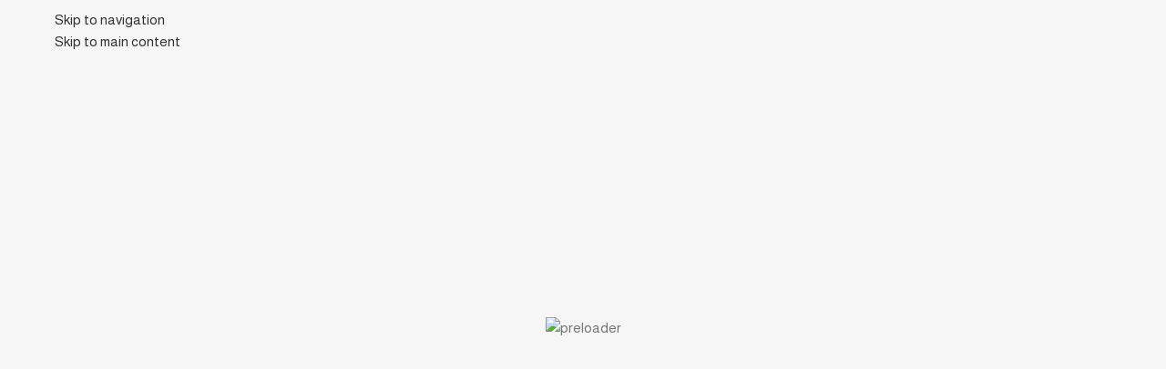

--- FILE ---
content_type: text/html; charset=UTF-8
request_url: https://www.shabanastores.com/en/shop/tools/electrical-tools/bosch-jigsaw-650-watt-bosch-gst-650/
body_size: 118687
content:
<!DOCTYPE html>
<html dir="ltr" lang="en-US" prefix="og: https://ogp.me/ns#"  data-wp-dark-mode-preset="0">
<head>
	<meta charset="UTF-8">
	<link rel="profile" href="https://gmpg.org/xfn/11">
	<link rel="pingback" href="https://www.shabanastores.com/xmlrpc.php">

	<title>Bosch Jigsaw 650w - Shabana Stores - شبانة ستورز</title>
<link rel="alternate" hreflang="ar" href="https://www.shabanastores.com/shop/%d8%a7%d9%84%d8%a3%d8%af%d9%88%d8%a7%d8%aa/%d8%b9%d8%af%d8%af-%d9%83%d9%87%d8%b1%d8%a8%d8%a7%d8%a6%d9%8a%d8%a9/%d8%a8%d9%88%d8%b4-%d9%85%d9%86%d8%b4%d8%a7%d8%b1-%d8%a7%d8%b1%d9%83%d8%aa-650-%d9%88%d8%a7%d8%b7/" />
<link rel="alternate" hreflang="en" href="https://www.shabanastores.com/en/shop/tools/electrical-tools/bosch-jigsaw-650-watt-bosch-gst-650/" />
<link rel="alternate" hreflang="x-default" href="https://www.shabanastores.com/shop/%d8%a7%d9%84%d8%a3%d8%af%d9%88%d8%a7%d8%aa/%d8%b9%d8%af%d8%af-%d9%83%d9%87%d8%b1%d8%a8%d8%a7%d8%a6%d9%8a%d8%a9/%d8%a8%d9%88%d8%b4-%d9%85%d9%86%d8%b4%d8%a7%d8%b1-%d8%a7%d8%b1%d9%83%d8%aa-650-%d9%88%d8%a7%d8%b7/" />

		<!-- All in One SEO Pro 4.9.3 - aioseo.com -->
	<meta name="description" content="Bosch Jigsaw - 650w Shop now on Shabana Stores - شبانة ستورز" />
	<meta name="robots" content="max-snippet:-1, max-image-preview:large, max-video-preview:-1" />
	<meta name="p:domain_verify" content="0486cd42ff09be9d4c4484779eeb1e39" />
	<meta name="yandex-verification" content="6c5f55b6d78e8552" />
	<link rel="canonical" href="https://www.shabanastores.com/en/shop/tools/electrical-tools/bosch-jigsaw-650-watt-bosch-gst-650/" />
	<meta name="generator" content="All in One SEO Pro (AIOSEO) 4.9.3" />
		<meta property="og:locale" content="en_US" />
		<meta property="og:site_name" content="Shabana Stores - شبانة ستورز -" />
		<meta property="og:type" content="product" />
		<meta property="og:title" content="Bosch Jigsaw 650w - Shabana Stores - شبانة ستورز" />
		<meta property="og:description" content="Bosch Jigsaw - 650w Shop now on Shabana Stores - شبانة ستورز" />
		<meta property="og:url" content="https://www.shabanastores.com/en/shop/tools/electrical-tools/bosch-jigsaw-650-watt-bosch-gst-650/" />
		<meta property="og:image" content="https://www.shabanastores.com/wp-content/uploads/2024/01/Shabana-stores-Bosch-Jigsaw-650-Watt-BOSCH-GST-650.png" />
		<meta property="og:image:secure_url" content="https://www.shabanastores.com/wp-content/uploads/2024/01/Shabana-stores-Bosch-Jigsaw-650-Watt-BOSCH-GST-650.png" />
		<meta property="og:image:width" content="800" />
		<meta property="og:image:height" content="800" />
		<meta name="twitter:card" content="summary_large_image" />
		<meta name="twitter:site" content="@Shabana_Stores" />
		<meta name="twitter:title" content="Bosch Jigsaw 650w - Shabana Stores - شبانة ستورز" />
		<meta name="twitter:description" content="Bosch Jigsaw - 650w Shop now on Shabana Stores - شبانة ستورز" />
		<meta name="twitter:image" content="https://www.shabanastores.com/wp-content/uploads/2024/01/Shabana-stores-Bosch-Jigsaw-650-Watt-BOSCH-GST-650.png" />
		<script type="application/ld+json" class="aioseo-schema">
			{"@context":"https:\/\/schema.org","@graph":[{"@type":"BreadcrumbList","@id":"https:\/\/www.shabanastores.com\/en\/shop\/tools\/electrical-tools\/bosch-jigsaw-650-watt-bosch-gst-650\/#breadcrumblist","itemListElement":[{"@type":"ListItem","@id":"https:\/\/www.shabanastores.com\/en\/#listItem","position":1,"name":"Home","item":"https:\/\/www.shabanastores.com\/en\/","nextItem":{"@type":"ListItem","@id":"https:\/\/www.shabanastores.com\/en\/shop\/#listItem","name":"One-stop shop for home needs"}},{"@type":"ListItem","@id":"https:\/\/www.shabanastores.com\/en\/shop\/#listItem","position":2,"name":"One-stop shop for home needs","item":"https:\/\/www.shabanastores.com\/en\/shop\/","nextItem":{"@type":"ListItem","@id":"https:\/\/www.shabanastores.com\/en\/brands\/bosch\/#listItem","name":"Bosch"},"previousItem":{"@type":"ListItem","@id":"https:\/\/www.shabanastores.com\/en\/#listItem","name":"Home"}},{"@type":"ListItem","@id":"https:\/\/www.shabanastores.com\/en\/brands\/bosch\/#listItem","position":3,"name":"Bosch","item":"https:\/\/www.shabanastores.com\/en\/brands\/bosch\/","nextItem":{"@type":"ListItem","@id":"https:\/\/www.shabanastores.com\/en\/shop\/tools\/electrical-tools\/bosch-jigsaw-650-watt-bosch-gst-650\/#listItem","name":"Bosch Jigsaw  650w"},"previousItem":{"@type":"ListItem","@id":"https:\/\/www.shabanastores.com\/en\/shop\/#listItem","name":"One-stop shop for home needs"}},{"@type":"ListItem","@id":"https:\/\/www.shabanastores.com\/en\/shop\/tools\/electrical-tools\/bosch-jigsaw-650-watt-bosch-gst-650\/#listItem","position":4,"name":"Bosch Jigsaw  650w","previousItem":{"@type":"ListItem","@id":"https:\/\/www.shabanastores.com\/en\/brands\/bosch\/#listItem","name":"Bosch"}}]},{"@type":"Organization","@id":"https:\/\/www.shabanastores.com\/en\/#organization","name":"Shabana Stores - \u0634\u0628\u0627\u0646\u0629 \u0633\u062a\u0648\u0631\u0632","url":"https:\/\/www.shabanastores.com\/en\/","email":"sales@shabanastores.com","telephone":"+201050585855","foundingDate":"1978-01-01","numberOfEmployees":{"@type":"QuantitativeValue","value":1500},"logo":{"@type":"ImageObject","url":"https:\/\/shabanastores.com\/wp-content\/uploads\/2023\/08\/shabana-logo.png","@id":"https:\/\/www.shabanastores.com\/en\/shop\/tools\/electrical-tools\/bosch-jigsaw-650-watt-bosch-gst-650\/#organizationLogo"},"image":{"@id":"https:\/\/www.shabanastores.com\/en\/shop\/tools\/electrical-tools\/bosch-jigsaw-650-watt-bosch-gst-650\/#organizationLogo"},"sameAs":["https:\/\/x.com\/Shabana_Stores","https:\/\/www.instagram.com\/shabana_eg\/","https:\/\/www.tiktok.com\/@shabana_eg","https:\/\/www.pinterest.com\/ShabanaStores\/","https:\/\/www.youtube.com\/@Shabana.Stores","https:\/\/www.linkedin.com\/company\/shabanastores"],"address":{"@id":"https:\/\/www.shabanastores.com\/en\/#postaladdress","@type":"PostalAddress","streetAddress":"5 Ahmed El-Zomor, Street, Al Hay Al Asher,","addressLocality":"Cairo","addressRegion":"Nasr City","addressCountry":"EG"}},{"@type":"Product","@id":"https:\/\/www.shabanastores.com\/en\/shop\/tools\/electrical-tools\/bosch-jigsaw-650-watt-bosch-gst-650\/#wooCommerceProduct","name":"Bosch Jigsaw  650w","description":"Bosch Jigsaw - 650w","url":"https:\/\/www.shabanastores.com\/en\/shop\/tools\/electrical-tools\/bosch-jigsaw-650-watt-bosch-gst-650\/","brand":{"@type":"Brand","name":"Bosch"},"sku":"140205010008","image":{"@type":"ImageObject","url":"https:\/\/www.shabanastores.com\/wp-content\/uploads\/2024\/01\/Shabana-stores-Bosch-Jigsaw-650-Watt-BOSCH-GST-650.png","@id":"https:\/\/www.shabanastores.com\/en\/shop\/tools\/electrical-tools\/bosch-jigsaw-650-watt-bosch-gst-650\/#productImage","width":800,"height":800},"offers":{"@type":"Offer","url":"https:\/\/www.shabanastores.com\/en\/shop\/tools\/electrical-tools\/bosch-jigsaw-650-watt-bosch-gst-650\/#wooCommerceOffer","price":2320,"priceCurrency":"EGP","category":"Bosch","availability":"https:\/\/schema.org\/InStock","shippingDetails":[{"@type":"OfferShippingDetails","shippingRate":{"@type":"MonetaryAmount","value":"0.00","currency":"EGP"},"shippingDestination":{"@type":"DefinedRegion","addressCountry":"EG","addressRegion":["EGC","EGGZ"]}},{"@type":"OfferShippingDetails","shippingRate":{"@type":"MonetaryAmount","value":"0.00","currency":"EGP"},"shippingDestination":{"@type":"DefinedRegion","addressCountry":"EG","addressRegion":["EGALX"]}},{"@type":"OfferShippingDetails","shippingRate":{"@type":"MonetaryAmount","value":"0.00","currency":"EGP"},"shippingDestination":{"@type":"DefinedRegion","addressCountry":"EG","addressRegion":["EGBH","EGDK","EGDT","EGGH","EGIS","EGKFS","EGMNF","EGPTS","EGSHR","EGSUZ","EGKB"]}},{"@type":"OfferShippingDetails","shippingRate":{"@type":"MonetaryAmount","value":"0.00","currency":"EGP"},"shippingDestination":{"@type":"DefinedRegion","addressCountry":"EG","addressRegion":["EGASN","EGAST","EGBA","EGBNS","EGFYM","EGKN","EGLX","EGMN","EGSHG"]}}],"priceSpecification":{"@type":"PriceSpecification","price":2320,"priceCurrency":"EGP","valueAddedTaxIncluded":"true"},"seller":{"@type":"Organization","@id":"https:\/\/www.shabanastores.com\/en\/#organization"}}},{"@type":"WebPage","@id":"https:\/\/www.shabanastores.com\/en\/shop\/tools\/electrical-tools\/bosch-jigsaw-650-watt-bosch-gst-650\/#webpage","url":"https:\/\/www.shabanastores.com\/en\/shop\/tools\/electrical-tools\/bosch-jigsaw-650-watt-bosch-gst-650\/","name":"Bosch Jigsaw 650w - Shabana Stores - \u0634\u0628\u0627\u0646\u0629 \u0633\u062a\u0648\u0631\u0632","description":"Bosch Jigsaw - 650w Shop now on Shabana Stores - \u0634\u0628\u0627\u0646\u0629 \u0633\u062a\u0648\u0631\u0632","inLanguage":"en-US","isPartOf":{"@id":"https:\/\/www.shabanastores.com\/en\/#website"},"breadcrumb":{"@id":"https:\/\/www.shabanastores.com\/en\/shop\/tools\/electrical-tools\/bosch-jigsaw-650-watt-bosch-gst-650\/#breadcrumblist"},"image":{"@type":"ImageObject","url":"https:\/\/www.shabanastores.com\/wp-content\/uploads\/2024\/01\/Shabana-stores-Bosch-Jigsaw-650-Watt-BOSCH-GST-650.png","@id":"https:\/\/www.shabanastores.com\/en\/shop\/tools\/electrical-tools\/bosch-jigsaw-650-watt-bosch-gst-650\/#mainImage","width":800,"height":800},"primaryImageOfPage":{"@id":"https:\/\/www.shabanastores.com\/en\/shop\/tools\/electrical-tools\/bosch-jigsaw-650-watt-bosch-gst-650\/#mainImage"},"datePublished":"2024-01-18T15:55:22+02:00","dateModified":"2025-12-08T20:32:54+02:00"},{"@type":"WebSite","@id":"https:\/\/www.shabanastores.com\/en\/#website","url":"https:\/\/www.shabanastores.com\/en\/","name":"Shabana Stores - \u0634\u0628\u0627\u0646\u0629 \u0633\u062a\u0648\u0631\u0632","inLanguage":"en-US","publisher":{"@id":"https:\/\/www.shabanastores.com\/en\/#organization"}}]}
		</script>
		<script type="text/javascript">
			(function(c,l,a,r,i,t,y){
			c[a]=c[a]||function(){(c[a].q=c[a].q||[]).push(arguments)};t=l.createElement(r);t.async=1;
			t.src="https://www.clarity.ms/tag/"+i+"?ref=aioseo";y=l.getElementsByTagName(r)[0];y.parentNode.insertBefore(t,y);
		})(window, document, "clarity", "script", "dmxhxmcnc5");
		</script>
		<!-- All in One SEO Pro -->

<!-- Google tag (gtag.js) consent mode dataLayer added by Site Kit -->
<script type="text/javascript" id="google_gtagjs-js-consent-mode-data-layer">
/* <![CDATA[ */
window.dataLayer = window.dataLayer || [];function gtag(){dataLayer.push(arguments);}
gtag('consent', 'default', {"ad_personalization":"denied","ad_storage":"denied","ad_user_data":"denied","analytics_storage":"denied","functionality_storage":"denied","security_storage":"denied","personalization_storage":"denied","region":["AT","BE","BG","CH","CY","CZ","DE","DK","EE","ES","FI","FR","GB","GR","HR","HU","IE","IS","IT","LI","LT","LU","LV","MT","NL","NO","PL","PT","RO","SE","SI","SK"],"wait_for_update":500});
window._googlesitekitConsentCategoryMap = {"statistics":["analytics_storage"],"marketing":["ad_storage","ad_user_data","ad_personalization"],"functional":["functionality_storage","security_storage"],"preferences":["personalization_storage"]};
window._googlesitekitConsents = {"ad_personalization":"denied","ad_storage":"denied","ad_user_data":"denied","analytics_storage":"denied","functionality_storage":"denied","security_storage":"denied","personalization_storage":"denied","region":["AT","BE","BG","CH","CY","CZ","DE","DK","EE","ES","FI","FR","GB","GR","HR","HU","IE","IS","IT","LI","LT","LU","LV","MT","NL","NO","PL","PT","RO","SE","SI","SK"],"wait_for_update":500};
/* ]]> */
</script>
<!-- End Google tag (gtag.js) consent mode dataLayer added by Site Kit -->
<link rel='dns-prefetch' href='//assets.pinterest.com' />
<link rel='dns-prefetch' href='//fonts.googleapis.com' />
<link rel='dns-prefetch' href='//www.googletagmanager.com' />
<link rel="alternate" type="application/rss+xml" title="Shabana Stores - شبانة ستورز &raquo; Feed" href="https://www.shabanastores.com/en/feed/" />
<link rel="alternate" type="application/rss+xml" title="Shabana Stores - شبانة ستورز &raquo; Comments Feed" href="https://www.shabanastores.com/en/comments/feed/" />
<link rel="alternate" type="application/rss+xml" title="Shabana Stores - شبانة ستورز &raquo; Bosch Jigsaw  650w Comments Feed" href="https://www.shabanastores.com/en/shop/tools/electrical-tools/bosch-jigsaw-650-watt-bosch-gst-650/feed/" />
<link rel="alternate" title="oEmbed (JSON)" type="application/json+oembed" href="https://www.shabanastores.com/en/wp-json/oembed/1.0/embed?url=https%3A%2F%2Fwww.shabanastores.com%2Fen%2Fshop%2Ftools%2Felectrical-tools%2Fbosch-jigsaw-650-watt-bosch-gst-650%2F" />
<link rel="alternate" title="oEmbed (XML)" type="text/xml+oembed" href="https://www.shabanastores.com/en/wp-json/oembed/1.0/embed?url=https%3A%2F%2Fwww.shabanastores.com%2Fen%2Fshop%2Ftools%2Felectrical-tools%2Fbosch-jigsaw-650-watt-bosch-gst-650%2F&#038;format=xml" />
<style id='wp-img-auto-sizes-contain-inline-css' type='text/css'>
img:is([sizes=auto i],[sizes^="auto," i]){contain-intrinsic-size:3000px 1500px}
/*# sourceURL=wp-img-auto-sizes-contain-inline-css */
</style>
<link rel='stylesheet' id='wc-points-and-rewards-blocks-integration-css' href='https://www.shabanastores.com/wp-content/plugins/woocommerce-points-and-rewards/build/style-index.css?ver=1.18.19' type='text/css' media='all' />
<link rel='stylesheet' id='wp-dark-mode-css' href='https://www.shabanastores.com/wp-content/plugins/wp-dark-mode/assets/css/app.min.css?ver=5.3.1' type='text/css' media='all' />
<style id='wp-dark-mode-inline-css' type='text/css'>
html[data-wp-dark-mode-active], [data-wp-dark-mode-loading] {
				--wpdm-body-filter: brightness(100%) contrast(90%) grayscale(0%) sepia(10%);
				--wpdm-grayscale: 0%;
	--wpdm-img-brightness: 100%;
	--wpdm-img-grayscale: 0%;
	--wpdm-video-brightness: 100%;
	--wpdm-video-grayscale: 0%;

	--wpdm-large-font-sized: 1em;
}
.wp-dark-mode-active, [data-wp-dark-mode-active] {
						--wpdm-background-color: #232323;
						--wpdm-text-color: #f0f0f0; }
/*# sourceURL=wp-dark-mode-inline-css */
</style>
<link rel='stylesheet' id='wp-block-library-css' href='https://www.shabanastores.com/wp-includes/css/dist/block-library/style.min.css?ver=6.9' type='text/css' media='all' />
<link rel='stylesheet' id='aioseo/css/src/vue/standalone/blocks/table-of-contents/global.scss-css' href='https://www.shabanastores.com/wp-content/plugins/all-in-one-seo-pack-pro/dist/Pro/assets/css/table-of-contents/global.e90f6d47.css?ver=4.9.3' type='text/css' media='all' />
<link rel='stylesheet' id='aioseo/css/src/vue/standalone/blocks/pro/recipe/global.scss-css' href='https://www.shabanastores.com/wp-content/plugins/all-in-one-seo-pack-pro/dist/Pro/assets/css/recipe/global.67a3275f.css?ver=4.9.3' type='text/css' media='all' />
<link rel='stylesheet' id='aioseo/css/src/vue/standalone/blocks/pro/product/global.scss-css' href='https://www.shabanastores.com/wp-content/plugins/all-in-one-seo-pack-pro/dist/Pro/assets/css/product/global.61066cfb.css?ver=4.9.3' type='text/css' media='all' />
<style id='safe-svg-svg-icon-style-inline-css' type='text/css'>
.safe-svg-cover{text-align:center}.safe-svg-cover .safe-svg-inside{display:inline-block;max-width:100%}.safe-svg-cover svg{fill:currentColor;height:100%;max-height:100%;max-width:100%;width:100%}

/*# sourceURL=https://www.shabanastores.com/wp-content/plugins/safe-svg/dist/safe-svg-block-frontend.css */
</style>
<link rel='stylesheet' id='aioseo-eeat/css/src/vue/standalone/blocks/author-bio/global.scss-css' href='https://www.shabanastores.com/wp-content/plugins/aioseo-eeat/dist/Pro/assets/css/author-bio/global.lvru5eV8.css?ver=1.2.9' type='text/css' media='all' />
<link rel='stylesheet' id='aioseo-eeat/css/src/vue/standalone/blocks/author-tooltip/global.scss-css' href='https://www.shabanastores.com/wp-content/plugins/aioseo-eeat/dist/Pro/assets/css/author-tooltip/global.BEv34Lr4.css?ver=1.2.9' type='text/css' media='all' />
<link rel='stylesheet' id='aioseo-eeat/css/src/vue/standalone/blocks/reviewer-tooltip/global.scss-css' href='https://www.shabanastores.com/wp-content/plugins/aioseo-eeat/dist/Pro/assets/css/reviewer-tooltip/global.Cz6Z5e1C.css?ver=1.2.9' type='text/css' media='all' />
<link rel='stylesheet' id='aioseo-local-business/css/src/assets/scss/business-info.scss-css' href='https://www.shabanastores.com/wp-content/plugins/aioseo-local-business/dist/css/business-info.DlwHGRMe.css?ver=1.3.12' type='text/css' media='all' />
<link rel='stylesheet' id='aioseo-local-business/css/src/assets/scss/opening-hours.scss-css' href='https://www.shabanastores.com/wp-content/plugins/aioseo-local-business/dist/css/opening-hours.Bg1Edlf_.css?ver=1.3.12' type='text/css' media='all' />
<style id='global-styles-inline-css' type='text/css'>
:root{--wp--preset--aspect-ratio--square: 1;--wp--preset--aspect-ratio--4-3: 4/3;--wp--preset--aspect-ratio--3-4: 3/4;--wp--preset--aspect-ratio--3-2: 3/2;--wp--preset--aspect-ratio--2-3: 2/3;--wp--preset--aspect-ratio--16-9: 16/9;--wp--preset--aspect-ratio--9-16: 9/16;--wp--preset--color--black: #000000;--wp--preset--color--cyan-bluish-gray: #abb8c3;--wp--preset--color--white: #ffffff;--wp--preset--color--pale-pink: #f78da7;--wp--preset--color--vivid-red: #cf2e2e;--wp--preset--color--luminous-vivid-orange: #ff6900;--wp--preset--color--luminous-vivid-amber: #fcb900;--wp--preset--color--light-green-cyan: #7bdcb5;--wp--preset--color--vivid-green-cyan: #00d084;--wp--preset--color--pale-cyan-blue: #8ed1fc;--wp--preset--color--vivid-cyan-blue: #0693e3;--wp--preset--color--vivid-purple: #9b51e0;--wp--preset--gradient--vivid-cyan-blue-to-vivid-purple: linear-gradient(135deg,rgb(6,147,227) 0%,rgb(155,81,224) 100%);--wp--preset--gradient--light-green-cyan-to-vivid-green-cyan: linear-gradient(135deg,rgb(122,220,180) 0%,rgb(0,208,130) 100%);--wp--preset--gradient--luminous-vivid-amber-to-luminous-vivid-orange: linear-gradient(135deg,rgb(252,185,0) 0%,rgb(255,105,0) 100%);--wp--preset--gradient--luminous-vivid-orange-to-vivid-red: linear-gradient(135deg,rgb(255,105,0) 0%,rgb(207,46,46) 100%);--wp--preset--gradient--very-light-gray-to-cyan-bluish-gray: linear-gradient(135deg,rgb(238,238,238) 0%,rgb(169,184,195) 100%);--wp--preset--gradient--cool-to-warm-spectrum: linear-gradient(135deg,rgb(74,234,220) 0%,rgb(151,120,209) 20%,rgb(207,42,186) 40%,rgb(238,44,130) 60%,rgb(251,105,98) 80%,rgb(254,248,76) 100%);--wp--preset--gradient--blush-light-purple: linear-gradient(135deg,rgb(255,206,236) 0%,rgb(152,150,240) 100%);--wp--preset--gradient--blush-bordeaux: linear-gradient(135deg,rgb(254,205,165) 0%,rgb(254,45,45) 50%,rgb(107,0,62) 100%);--wp--preset--gradient--luminous-dusk: linear-gradient(135deg,rgb(255,203,112) 0%,rgb(199,81,192) 50%,rgb(65,88,208) 100%);--wp--preset--gradient--pale-ocean: linear-gradient(135deg,rgb(255,245,203) 0%,rgb(182,227,212) 50%,rgb(51,167,181) 100%);--wp--preset--gradient--electric-grass: linear-gradient(135deg,rgb(202,248,128) 0%,rgb(113,206,126) 100%);--wp--preset--gradient--midnight: linear-gradient(135deg,rgb(2,3,129) 0%,rgb(40,116,252) 100%);--wp--preset--font-size--small: 13px;--wp--preset--font-size--medium: 20px;--wp--preset--font-size--large: 36px;--wp--preset--font-size--x-large: 42px;--wp--preset--spacing--20: 0.44rem;--wp--preset--spacing--30: 0.67rem;--wp--preset--spacing--40: 1rem;--wp--preset--spacing--50: 1.5rem;--wp--preset--spacing--60: 2.25rem;--wp--preset--spacing--70: 3.38rem;--wp--preset--spacing--80: 5.06rem;--wp--preset--shadow--natural: 6px 6px 9px rgba(0, 0, 0, 0.2);--wp--preset--shadow--deep: 12px 12px 50px rgba(0, 0, 0, 0.4);--wp--preset--shadow--sharp: 6px 6px 0px rgba(0, 0, 0, 0.2);--wp--preset--shadow--outlined: 6px 6px 0px -3px rgb(255, 255, 255), 6px 6px rgb(0, 0, 0);--wp--preset--shadow--crisp: 6px 6px 0px rgb(0, 0, 0);}:where(body) { margin: 0; }.wp-site-blocks > .alignleft { float: left; margin-right: 2em; }.wp-site-blocks > .alignright { float: right; margin-left: 2em; }.wp-site-blocks > .aligncenter { justify-content: center; margin-left: auto; margin-right: auto; }:where(.is-layout-flex){gap: 0.5em;}:where(.is-layout-grid){gap: 0.5em;}.is-layout-flow > .alignleft{float: left;margin-inline-start: 0;margin-inline-end: 2em;}.is-layout-flow > .alignright{float: right;margin-inline-start: 2em;margin-inline-end: 0;}.is-layout-flow > .aligncenter{margin-left: auto !important;margin-right: auto !important;}.is-layout-constrained > .alignleft{float: left;margin-inline-start: 0;margin-inline-end: 2em;}.is-layout-constrained > .alignright{float: right;margin-inline-start: 2em;margin-inline-end: 0;}.is-layout-constrained > .aligncenter{margin-left: auto !important;margin-right: auto !important;}.is-layout-constrained > :where(:not(.alignleft):not(.alignright):not(.alignfull)){margin-left: auto !important;margin-right: auto !important;}body .is-layout-flex{display: flex;}.is-layout-flex{flex-wrap: wrap;align-items: center;}.is-layout-flex > :is(*, div){margin: 0;}body .is-layout-grid{display: grid;}.is-layout-grid > :is(*, div){margin: 0;}body{padding-top: 0px;padding-right: 0px;padding-bottom: 0px;padding-left: 0px;}a:where(:not(.wp-element-button)){text-decoration: none;}:root :where(.wp-element-button, .wp-block-button__link){background-color: #32373c;border-width: 0;color: #fff;font-family: inherit;font-size: inherit;font-style: inherit;font-weight: inherit;letter-spacing: inherit;line-height: inherit;padding-top: calc(0.667em + 2px);padding-right: calc(1.333em + 2px);padding-bottom: calc(0.667em + 2px);padding-left: calc(1.333em + 2px);text-decoration: none;text-transform: inherit;}.has-black-color{color: var(--wp--preset--color--black) !important;}.has-cyan-bluish-gray-color{color: var(--wp--preset--color--cyan-bluish-gray) !important;}.has-white-color{color: var(--wp--preset--color--white) !important;}.has-pale-pink-color{color: var(--wp--preset--color--pale-pink) !important;}.has-vivid-red-color{color: var(--wp--preset--color--vivid-red) !important;}.has-luminous-vivid-orange-color{color: var(--wp--preset--color--luminous-vivid-orange) !important;}.has-luminous-vivid-amber-color{color: var(--wp--preset--color--luminous-vivid-amber) !important;}.has-light-green-cyan-color{color: var(--wp--preset--color--light-green-cyan) !important;}.has-vivid-green-cyan-color{color: var(--wp--preset--color--vivid-green-cyan) !important;}.has-pale-cyan-blue-color{color: var(--wp--preset--color--pale-cyan-blue) !important;}.has-vivid-cyan-blue-color{color: var(--wp--preset--color--vivid-cyan-blue) !important;}.has-vivid-purple-color{color: var(--wp--preset--color--vivid-purple) !important;}.has-black-background-color{background-color: var(--wp--preset--color--black) !important;}.has-cyan-bluish-gray-background-color{background-color: var(--wp--preset--color--cyan-bluish-gray) !important;}.has-white-background-color{background-color: var(--wp--preset--color--white) !important;}.has-pale-pink-background-color{background-color: var(--wp--preset--color--pale-pink) !important;}.has-vivid-red-background-color{background-color: var(--wp--preset--color--vivid-red) !important;}.has-luminous-vivid-orange-background-color{background-color: var(--wp--preset--color--luminous-vivid-orange) !important;}.has-luminous-vivid-amber-background-color{background-color: var(--wp--preset--color--luminous-vivid-amber) !important;}.has-light-green-cyan-background-color{background-color: var(--wp--preset--color--light-green-cyan) !important;}.has-vivid-green-cyan-background-color{background-color: var(--wp--preset--color--vivid-green-cyan) !important;}.has-pale-cyan-blue-background-color{background-color: var(--wp--preset--color--pale-cyan-blue) !important;}.has-vivid-cyan-blue-background-color{background-color: var(--wp--preset--color--vivid-cyan-blue) !important;}.has-vivid-purple-background-color{background-color: var(--wp--preset--color--vivid-purple) !important;}.has-black-border-color{border-color: var(--wp--preset--color--black) !important;}.has-cyan-bluish-gray-border-color{border-color: var(--wp--preset--color--cyan-bluish-gray) !important;}.has-white-border-color{border-color: var(--wp--preset--color--white) !important;}.has-pale-pink-border-color{border-color: var(--wp--preset--color--pale-pink) !important;}.has-vivid-red-border-color{border-color: var(--wp--preset--color--vivid-red) !important;}.has-luminous-vivid-orange-border-color{border-color: var(--wp--preset--color--luminous-vivid-orange) !important;}.has-luminous-vivid-amber-border-color{border-color: var(--wp--preset--color--luminous-vivid-amber) !important;}.has-light-green-cyan-border-color{border-color: var(--wp--preset--color--light-green-cyan) !important;}.has-vivid-green-cyan-border-color{border-color: var(--wp--preset--color--vivid-green-cyan) !important;}.has-pale-cyan-blue-border-color{border-color: var(--wp--preset--color--pale-cyan-blue) !important;}.has-vivid-cyan-blue-border-color{border-color: var(--wp--preset--color--vivid-cyan-blue) !important;}.has-vivid-purple-border-color{border-color: var(--wp--preset--color--vivid-purple) !important;}.has-vivid-cyan-blue-to-vivid-purple-gradient-background{background: var(--wp--preset--gradient--vivid-cyan-blue-to-vivid-purple) !important;}.has-light-green-cyan-to-vivid-green-cyan-gradient-background{background: var(--wp--preset--gradient--light-green-cyan-to-vivid-green-cyan) !important;}.has-luminous-vivid-amber-to-luminous-vivid-orange-gradient-background{background: var(--wp--preset--gradient--luminous-vivid-amber-to-luminous-vivid-orange) !important;}.has-luminous-vivid-orange-to-vivid-red-gradient-background{background: var(--wp--preset--gradient--luminous-vivid-orange-to-vivid-red) !important;}.has-very-light-gray-to-cyan-bluish-gray-gradient-background{background: var(--wp--preset--gradient--very-light-gray-to-cyan-bluish-gray) !important;}.has-cool-to-warm-spectrum-gradient-background{background: var(--wp--preset--gradient--cool-to-warm-spectrum) !important;}.has-blush-light-purple-gradient-background{background: var(--wp--preset--gradient--blush-light-purple) !important;}.has-blush-bordeaux-gradient-background{background: var(--wp--preset--gradient--blush-bordeaux) !important;}.has-luminous-dusk-gradient-background{background: var(--wp--preset--gradient--luminous-dusk) !important;}.has-pale-ocean-gradient-background{background: var(--wp--preset--gradient--pale-ocean) !important;}.has-electric-grass-gradient-background{background: var(--wp--preset--gradient--electric-grass) !important;}.has-midnight-gradient-background{background: var(--wp--preset--gradient--midnight) !important;}.has-small-font-size{font-size: var(--wp--preset--font-size--small) !important;}.has-medium-font-size{font-size: var(--wp--preset--font-size--medium) !important;}.has-large-font-size{font-size: var(--wp--preset--font-size--large) !important;}.has-x-large-font-size{font-size: var(--wp--preset--font-size--x-large) !important;}
:where(.wp-block-post-template.is-layout-flex){gap: 1.25em;}:where(.wp-block-post-template.is-layout-grid){gap: 1.25em;}
:where(.wp-block-term-template.is-layout-flex){gap: 1.25em;}:where(.wp-block-term-template.is-layout-grid){gap: 1.25em;}
:where(.wp-block-columns.is-layout-flex){gap: 2em;}:where(.wp-block-columns.is-layout-grid){gap: 2em;}
:root :where(.wp-block-pullquote){font-size: 1.5em;line-height: 1.6;}
/*# sourceURL=global-styles-inline-css */
</style>
<link rel='stylesheet' id='agile-store-locator-init-css' href='https://www.shabanastores.com/wp-content/plugins/agile-store-locator/public/css/init.css?ver=5.1.3' type='text/css' media='all' />
<link rel='stylesheet' id='lightcase-css' href='https://www.shabanastores.com/wp-content/plugins/buy-again-for-woocommerce/assets/css/lightcase/lightcase.min.css?ver=5.5.0' type='text/css' media='all' />
<link rel='stylesheet' id='bya-frontend-css-css' href='https://www.shabanastores.com/wp-content/plugins/buy-again-for-woocommerce/assets/css/frontend.css?ver=5.5.0' type='text/css' media='all' />
<style id='bya-frontend-css-inline-css' type='text/css'>
.bya-badge{
					color: #ffffff;
					background: linear-gradient(to right, #0dc9f4, #9c83e1);left:0}
/*# sourceURL=bya-frontend-css-inline-css */
</style>
<link rel='stylesheet' id='bya-carousel-css' href='https://www.shabanastores.com/wp-content/plugins/buy-again-for-woocommerce/assets/css/owl.carousel.min.css?ver=5.5.0' type='text/css' media='all' />
<link rel='stylesheet' id='bya-owl-carousel-css' href='https://www.shabanastores.com/wp-content/plugins/buy-again-for-woocommerce/assets/css/owl-carousel-enhanced.css?ver=5.5.0' type='text/css' media='all' />
<link rel='stylesheet' id='fgf-frontend-css' href='https://www.shabanastores.com/wp-content/plugins/free-gifts-for-woocommerce/assets/css/frontend.css?ver=12.9.0' type='text/css' media='all' />
<link rel='stylesheet' id='owl-carousel-css' href='https://www.shabanastores.com/wp-content/plugins/free-gifts-for-woocommerce/assets/css/owl.carousel.min.css?ver=12.9.0' type='text/css' media='all' />
<link rel='stylesheet' id='fgf-owl-carousel-css' href='https://www.shabanastores.com/wp-content/plugins/free-gifts-for-woocommerce/assets/css/owl-carousel-enhanced.css?ver=12.9.0' type='text/css' media='all' />
<style id='fgf-inline-style-inline-css' type='text/css'>
.fkcart-modal-container .fgf_gift_products_wrapper h3{font-size:18px !important;font-weight:600 !important;margin-left:12px !important;margin-top:12px !important;}.fkcart-modal-container .fgf-gift-products-content{margin-left:12px !important;width:95% !important;}
/*# sourceURL=fgf-inline-style-inline-css */
</style>
<link rel='stylesheet' id='paymob-css-css' href='https://www.shabanastores.com/wp-content/plugins/paymob-for-woocommerce/assets/css/paymob.css?ver=4.0.6' type='text/css' media='all' />
<style id='woocommerce-inline-inline-css' type='text/css'>
.woocommerce form .form-row .required { visibility: visible; }
/*# sourceURL=woocommerce-inline-inline-css */
</style>
<link rel='stylesheet' id='wpml-legacy-horizontal-list-0-css' href='https://www.shabanastores.com/wp-content/plugins/sitepress-multilingual-cms/templates/language-switchers/legacy-list-horizontal/style.min.css?ver=1' type='text/css' media='all' />
<link rel='stylesheet' id='wpml-menu-item-0-css' href='https://www.shabanastores.com/wp-content/plugins/sitepress-multilingual-cms/templates/language-switchers/menu-item/style.min.css?ver=1' type='text/css' media='all' />
<link rel='stylesheet' id='metorik-css-css' href='https://www.shabanastores.com/wp-content/plugins/metorik-helper/assets/css/metorik.css?ver=2.0.10' type='text/css' media='all' />
<link rel='stylesheet' id='pinterest-for-woocommerce-pins-css' href='//www.shabanastores.com/wp-content/plugins/pinterest-for-woocommerce/assets/css/frontend/pinterest-for-woocommerce-pins.min.css?ver=1.4.23' type='text/css' media='all' />
<link rel='stylesheet' id='dflip-style-css' href='https://www.shabanastores.com/wp-content/plugins/3d-flipbook-dflip-lite/assets/css/dflip.min.css?ver=2.4.20' type='text/css' media='all' />
<link rel='stylesheet' id='flexible-shipping-free-shipping-css' href='https://www.shabanastores.com/wp-content/plugins/flexible-shipping/assets/dist/css/free-shipping.css?ver=6.5.4.2' type='text/css' media='all' />
<link rel='stylesheet' id='wc-pb-checkout-blocks-css' href='https://www.shabanastores.com/wp-content/plugins/woocommerce-product-bundles/assets/css/frontend/checkout-blocks.css?ver=8.5.5' type='text/css' media='all' />
<link rel='stylesheet' id='fkcart-style-css' href='https://www.shabanastores.com/wp-content/plugins/cart-for-woocommerce/assets/css/style.min.css?ver=1.9.1' type='text/css' media='all' />
<style id='fkcart-style-inline-css' type='text/css'>

		:root {
			--fkcart-primary-bg-color: #416aa2;
			--fkcart-primary-font-color: #ffffff;
			--fkcart-primary-text-color: #353030;
			--fkcart-secondary-text-color: #82838E;
			--fkcart-strike-through-price-text-color: #ed5237;
			--fkcart-saving-text-price-color: #5BA238;
			--fkcart-coupon-text-price-color: #5BA238;
			--fkcart-accent-color: #416aa2;
			--fkcart-border-color: #DEDFEA;
			--fkcart-error-color: #B00C0C;
			--fkcart-error-bg-color: #FFF0F0;
			--fkcart-reward-color: #f1b51e;
			
			--fkcart-progress-bar-icon-color: #353030;
			--fkcart-progress-bar-active-icon-color: #ffffff;
			--fkcart-progress-bar-bg-color-active-icon: #2DA815;
			--fkcart-progress-bar-active-color: #2DA815;
			
			--fkcart-bg-color: #ffffff;
			--fkcart-slider-desktop-width: 420px;
			--fkcart-slider-mobile-width: 100%;
			--fkcart-animation-duration: 0.4s;
			--fkcart-panel-color:#f9f9ff;
			--fkcart-color-black: #000000;
			--fkcart-success-color: #5BA238;
			--fkcart-success-bg-color: #EFF6EB;
			--fkcart-toggle-bg-color: #ffffff;
			--fkcart-toggle-icon-color: #353030;
			--fkcart-toggle-count-bg-color: #ed5237;
			--fkcart-toggle-count-font-color: #ffffff;
			--fkcart-progressbar-active-color: #0170b9;
			
			--fkcart-toggle-border-radius: 25%;
			--fkcart-toggle-size: 35;
			--fkcart-border-radius: 8px; 
			--fkcart-menu-icon-size: 35px;
			--fkcart-menu-text-size: 16px;
		}
            :root {
                --fkcart-spl-addon-special-addon-image-width: 48px;
                --fkcart-spl-addon-special-addon-image-height: 48px;
                --fkcart-spl-addon-toggle-color: #2DA815;
                --fkcart-spl-addon-bg-color: #f9f9ff;
                --fkcart-spl-addon-heading-color: #353030;
                --fkcart-spl-addon-description-color: #353030;
            }
/*# sourceURL=fkcart-style-inline-css */
</style>
<link rel='stylesheet' id='wc-bundle-style-css' href='https://www.shabanastores.com/wp-content/plugins/woocommerce-product-bundles/assets/css/frontend/woocommerce.css?ver=8.5.5' type='text/css' media='all' />
<link rel='stylesheet' id='elementor-icons-css' href='https://www.shabanastores.com/wp-content/plugins/elementor/assets/lib/eicons/css/elementor-icons.min.css?ver=5.46.0' type='text/css' media='all' />
<link rel='stylesheet' id='elementor-frontend-css' href='https://www.shabanastores.com/wp-content/uploads/elementor/css/custom-frontend.min.css?ver=1769478368' type='text/css' media='all' />
<link rel='stylesheet' id='elementor-post-6-css' href='https://www.shabanastores.com/wp-content/uploads/elementor/css/post-6.css?ver=1769478368' type='text/css' media='all' />
<link rel='stylesheet' id='-sl-bootstrap-css' href='https://www.shabanastores.com/wp-content/plugins/agile-store-locator/public/css/sl-bootstrap.css' type='text/css' media='all' />
<link rel='stylesheet' id='wd-style-base-css' href='https://www.shabanastores.com/wp-content/themes/woodmart/css/parts/base.min.css?ver=8.3.9' type='text/css' media='all' />
<link rel='stylesheet' id='wd-helpers-wpb-elem-css' href='https://www.shabanastores.com/wp-content/themes/woodmart/css/parts/helpers-wpb-elem.min.css?ver=8.3.9' type='text/css' media='all' />
<link rel='stylesheet' id='wd-wpml-css' href='https://www.shabanastores.com/wp-content/themes/woodmart/css/parts/int-wpml.min.css?ver=8.3.9' type='text/css' media='all' />
<link rel='stylesheet' id='wd-int-wpml-curr-switch-css' href='https://www.shabanastores.com/wp-content/themes/woodmart/css/parts/int-wpml-curr-switch.min.css?ver=8.3.9' type='text/css' media='all' />
<link rel='stylesheet' id='wd-elementor-base-css' href='https://www.shabanastores.com/wp-content/themes/woodmart/css/parts/int-elem-base.min.css?ver=8.3.9' type='text/css' media='all' />
<link rel='stylesheet' id='wd-woocommerce-base-css' href='https://www.shabanastores.com/wp-content/themes/woodmart/css/parts/woocommerce-base.min.css?ver=8.3.9' type='text/css' media='all' />
<link rel='stylesheet' id='wd-mod-star-rating-css' href='https://www.shabanastores.com/wp-content/themes/woodmart/css/parts/mod-star-rating.min.css?ver=8.3.9' type='text/css' media='all' />
<link rel='stylesheet' id='wd-woocommerce-block-notices-css' href='https://www.shabanastores.com/wp-content/themes/woodmart/css/parts/woo-mod-block-notices.min.css?ver=8.3.9' type='text/css' media='all' />
<link rel='stylesheet' id='wd-woo-mod-quantity-css' href='https://www.shabanastores.com/wp-content/themes/woodmart/css/parts/woo-mod-quantity.min.css?ver=8.3.9' type='text/css' media='all' />
<link rel='stylesheet' id='wd-woo-single-prod-el-base-css' href='https://www.shabanastores.com/wp-content/themes/woodmart/css/parts/woo-single-prod-el-base.min.css?ver=8.3.9' type='text/css' media='all' />
<link rel='stylesheet' id='wd-woo-mod-stock-status-css' href='https://www.shabanastores.com/wp-content/themes/woodmart/css/parts/woo-mod-stock-status.min.css?ver=8.3.9' type='text/css' media='all' />
<link rel='stylesheet' id='wd-woo-mod-shop-attributes-css' href='https://www.shabanastores.com/wp-content/themes/woodmart/css/parts/woo-mod-shop-attributes.min.css?ver=8.3.9' type='text/css' media='all' />
<link rel='stylesheet' id='wd-wp-blocks-css' href='https://www.shabanastores.com/wp-content/themes/woodmart/css/parts/wp-blocks.min.css?ver=8.3.9' type='text/css' media='all' />
<link rel='stylesheet' id='child-style-css' href='https://www.shabanastores.com/wp-content/themes/woodmart-child/style.css?ver=8.3.9' type='text/css' media='all' />
<link rel='stylesheet' id='wd-mod-nav-vertical-css' href='https://www.shabanastores.com/wp-content/themes/woodmart/css/parts/mod-nav-vertical.min.css?ver=8.3.9' type='text/css' media='all' />
<link rel='stylesheet' id='wd-sticky-nav-css' href='https://www.shabanastores.com/wp-content/themes/woodmart/css/parts/opt-sticky-nav.min.css?ver=8.3.9' type='text/css' media='all' />
<link rel='stylesheet' id='wd-header-base-css' href='https://www.shabanastores.com/wp-content/themes/woodmart/css/parts/header-base.min.css?ver=8.3.9' type='text/css' media='all' />
<link rel='stylesheet' id='wd-mod-tools-css' href='https://www.shabanastores.com/wp-content/themes/woodmart/css/parts/mod-tools.min.css?ver=8.3.9' type='text/css' media='all' />
<link rel='stylesheet' id='wd-header-elements-base-css' href='https://www.shabanastores.com/wp-content/themes/woodmart/css/parts/header-el-base.min.css?ver=8.3.9' type='text/css' media='all' />
<link rel='stylesheet' id='wd-info-box-css' href='https://www.shabanastores.com/wp-content/themes/woodmart/css/parts/el-info-box.min.css?ver=8.3.9' type='text/css' media='all' />
<link rel='stylesheet' id='wd-header-search-css' href='https://www.shabanastores.com/wp-content/themes/woodmart/css/parts/header-el-search.min.css?ver=8.3.9' type='text/css' media='all' />
<link rel='stylesheet' id='wd-header-search-form-css' href='https://www.shabanastores.com/wp-content/themes/woodmart/css/parts/header-el-search-form.min.css?ver=8.3.9' type='text/css' media='all' />
<link rel='stylesheet' id='wd-wd-search-form-css' href='https://www.shabanastores.com/wp-content/themes/woodmart/css/parts/wd-search-form.min.css?ver=8.3.9' type='text/css' media='all' />
<link rel='stylesheet' id='wd-wd-search-results-css' href='https://www.shabanastores.com/wp-content/themes/woodmart/css/parts/wd-search-results.min.css?ver=8.3.9' type='text/css' media='all' />
<link rel='stylesheet' id='wd-wd-search-dropdown-css' href='https://www.shabanastores.com/wp-content/themes/woodmart/css/parts/wd-search-dropdown.min.css?ver=8.3.9' type='text/css' media='all' />
<link rel='stylesheet' id='wd-woo-mod-login-form-css' href='https://www.shabanastores.com/wp-content/themes/woodmart/css/parts/woo-mod-login-form.min.css?ver=8.3.9' type='text/css' media='all' />
<link rel='stylesheet' id='wd-header-my-account-css' href='https://www.shabanastores.com/wp-content/themes/woodmart/css/parts/header-el-my-account.min.css?ver=8.3.9' type='text/css' media='all' />
<link rel='stylesheet' id='wd-header-cart-side-css' href='https://www.shabanastores.com/wp-content/themes/woodmart/css/parts/header-el-cart-side.min.css?ver=8.3.9' type='text/css' media='all' />
<link rel='stylesheet' id='wd-header-cart-css' href='https://www.shabanastores.com/wp-content/themes/woodmart/css/parts/header-el-cart.min.css?ver=8.3.9' type='text/css' media='all' />
<link rel='stylesheet' id='wd-widget-shopping-cart-css' href='https://www.shabanastores.com/wp-content/themes/woodmart/css/parts/woo-widget-shopping-cart.min.css?ver=8.3.9' type='text/css' media='all' />
<link rel='stylesheet' id='wd-widget-product-list-css' href='https://www.shabanastores.com/wp-content/themes/woodmart/css/parts/woo-widget-product-list.min.css?ver=8.3.9' type='text/css' media='all' />
<link rel='stylesheet' id='wd-mod-tools-design-8-css' href='https://www.shabanastores.com/wp-content/themes/woodmart/css/parts/mod-tools-design-8.min.css?ver=8.3.9' type='text/css' media='all' />
<link rel='stylesheet' id='wd-header-mobile-nav-drilldown-css' href='https://www.shabanastores.com/wp-content/themes/woodmart/css/parts/header-el-mobile-nav-drilldown.min.css?ver=8.3.9' type='text/css' media='all' />
<link rel='stylesheet' id='wd-header-mobile-nav-drilldown-fade-in-css' href='https://www.shabanastores.com/wp-content/themes/woodmart/css/parts/header-el-mobile-nav-drilldown-fade-in.min.css?ver=8.3.9' type='text/css' media='all' />
<link rel='stylesheet' id='wd-page-title-css' href='https://www.shabanastores.com/wp-content/themes/woodmart/css/parts/page-title.min.css?ver=8.3.9' type='text/css' media='all' />
<link rel='stylesheet' id='wd-woo-single-prod-predefined-css' href='https://www.shabanastores.com/wp-content/themes/woodmart/css/parts/woo-single-prod-predefined.min.css?ver=8.3.9' type='text/css' media='all' />
<link rel='stylesheet' id='wd-woo-single-prod-and-quick-view-predefined-css' href='https://www.shabanastores.com/wp-content/themes/woodmart/css/parts/woo-single-prod-and-quick-view-predefined.min.css?ver=8.3.9' type='text/css' media='all' />
<link rel='stylesheet' id='wd-woo-single-prod-el-tabs-predefined-css' href='https://www.shabanastores.com/wp-content/themes/woodmart/css/parts/woo-single-prod-el-tabs-predefined.min.css?ver=8.3.9' type='text/css' media='all' />
<link rel='stylesheet' id='wd-woo-single-prod-el-gallery-css' href='https://www.shabanastores.com/wp-content/themes/woodmart/css/parts/woo-single-prod-el-gallery.min.css?ver=8.3.9' type='text/css' media='all' />
<link rel='stylesheet' id='wd-woo-single-prod-el-gallery-opt-thumb-left-desktop-css' href='https://www.shabanastores.com/wp-content/themes/woodmart/css/parts/woo-single-prod-el-gallery-opt-thumb-left-desktop.min.css?ver=8.3.9' type='text/css' media='all' />
<link rel='stylesheet' id='wd-swiper-css' href='https://www.shabanastores.com/wp-content/themes/woodmart/css/parts/lib-swiper.min.css?ver=8.3.9' type='text/css' media='all' />
<link rel='stylesheet' id='wd-woo-mod-product-labels-css' href='https://www.shabanastores.com/wp-content/themes/woodmart/css/parts/woo-mod-product-labels.min.css?ver=8.3.9' type='text/css' media='all' />
<link rel='stylesheet' id='wd-swiper-arrows-css' href='https://www.shabanastores.com/wp-content/themes/woodmart/css/parts/lib-swiper-arrows.min.css?ver=8.3.9' type='text/css' media='all' />
<link rel='stylesheet' id='wd-photoswipe-css' href='https://www.shabanastores.com/wp-content/themes/woodmart/css/parts/lib-photoswipe.min.css?ver=8.3.9' type='text/css' media='all' />
<link rel='stylesheet' id='wd-swiper-pagin-css' href='https://www.shabanastores.com/wp-content/themes/woodmart/css/parts/lib-swiper-pagin.min.css?ver=8.3.9' type='text/css' media='all' />
<link rel='stylesheet' id='wd-woo-single-prod-el-navigation-css' href='https://www.shabanastores.com/wp-content/themes/woodmart/css/parts/woo-single-prod-el-navigation.min.css?ver=8.3.9' type='text/css' media='all' />
<link rel='stylesheet' id='wd-woo-mod-product-info-css' href='https://www.shabanastores.com/wp-content/themes/woodmart/css/parts/woo-mod-product-info.min.css?ver=8.3.9' type='text/css' media='all' />
<link rel='stylesheet' id='wd-woo-opt-sold-count-css' href='https://www.shabanastores.com/wp-content/themes/woodmart/css/parts/woo-opt-sold-count.min.css?ver=8.3.9' type='text/css' media='all' />
<link rel='stylesheet' id='wd-woo-opt-visits-count-css' href='https://www.shabanastores.com/wp-content/themes/woodmart/css/parts/woo-opt-visits-count.min.css?ver=8.3.9' type='text/css' media='all' />
<link rel='stylesheet' id='wd-social-icons-css' href='https://www.shabanastores.com/wp-content/themes/woodmart/css/parts/el-social-icons.min.css?ver=8.3.9' type='text/css' media='all' />
<link rel='stylesheet' id='wd-accordion-css' href='https://www.shabanastores.com/wp-content/themes/woodmart/css/parts/el-accordion.min.css?ver=8.3.9' type='text/css' media='all' />
<link rel='stylesheet' id='wd-accordion-elem-wpb-css' href='https://www.shabanastores.com/wp-content/themes/woodmart/css/parts/el-accordion-wpb-elem.min.css?ver=8.3.9' type='text/css' media='all' />
<link rel='stylesheet' id='wd-woo-single-prod-opt-rating-summary-css' href='https://www.shabanastores.com/wp-content/themes/woodmart/css/parts/woo-single-prod-opt-rating-summary.min.css?ver=8.3.9' type='text/css' media='all' />
<link rel='stylesheet' id='wd-woo-single-prod-el-reviews-css' href='https://www.shabanastores.com/wp-content/themes/woodmart/css/parts/woo-single-prod-el-reviews.min.css?ver=8.3.9' type='text/css' media='all' />
<link rel='stylesheet' id='wd-woo-single-prod-el-reviews-style-1-css' href='https://www.shabanastores.com/wp-content/themes/woodmart/css/parts/woo-single-prod-el-reviews-style-1.min.css?ver=8.3.9' type='text/css' media='all' />
<link rel='stylesheet' id='wd-post-types-mod-comments-css' href='https://www.shabanastores.com/wp-content/themes/woodmart/css/parts/post-types-mod-comments.min.css?ver=8.3.9' type='text/css' media='all' />
<link rel='stylesheet' id='wd-woo-mod-progress-bar-css' href='https://www.shabanastores.com/wp-content/themes/woodmart/css/parts/woo-mod-progress-bar.min.css?ver=8.3.9' type='text/css' media='all' />
<link rel='stylesheet' id='wd-product-loop-css' href='https://www.shabanastores.com/wp-content/themes/woodmart/css/parts/woo-product-loop.min.css?ver=8.3.9' type='text/css' media='all' />
<link rel='stylesheet' id='wd-product-loop-buttons-on-hover-css' href='https://www.shabanastores.com/wp-content/themes/woodmart/css/parts/woo-product-loop-buttons-on-hover.min.css?ver=8.3.9' type='text/css' media='all' />
<link rel='stylesheet' id='wd-woo-mod-add-btn-replace-css' href='https://www.shabanastores.com/wp-content/themes/woodmart/css/parts/woo-mod-add-btn-replace.min.css?ver=8.3.9' type='text/css' media='all' />
<link rel='stylesheet' id='wd-woo-mod-quantity-overlap-css' href='https://www.shabanastores.com/wp-content/themes/woodmart/css/parts/woo-mod-quantity-overlap.min.css?ver=8.3.9' type='text/css' media='all' />
<link rel='stylesheet' id='wd-woo-mod-swatches-base-css' href='https://www.shabanastores.com/wp-content/themes/woodmart/css/parts/woo-mod-swatches-base.min.css?ver=8.3.9' type='text/css' media='all' />
<link rel='stylesheet' id='wd-woo-opt-products-bg-css' href='https://www.shabanastores.com/wp-content/themes/woodmart/css/parts/woo-opt-products-bg.min.css?ver=8.3.9' type='text/css' media='all' />
<link rel='stylesheet' id='wd-woo-opt-products-shadow-css' href='https://www.shabanastores.com/wp-content/themes/woodmart/css/parts/woo-opt-products-shadow.min.css?ver=8.3.9' type='text/css' media='all' />
<link rel='stylesheet' id='wd-woo-opt-stretch-cont-css' href='https://www.shabanastores.com/wp-content/themes/woodmart/css/parts/woo-opt-stretch-cont.min.css?ver=8.3.9' type='text/css' media='all' />
<link rel='stylesheet' id='wd-woo-opt-grid-gallery-css' href='https://www.shabanastores.com/wp-content/themes/woodmart/css/parts/woo-opt-grid-gallery.min.css?ver=8.3.9' type='text/css' media='all' />
<link rel='stylesheet' id='wd-mod-star-rating-style-simple-css' href='https://www.shabanastores.com/wp-content/themes/woodmart/css/parts/mod-star-rating-style-simple.min.css?ver=8.3.9' type='text/css' media='all' />
<link rel='stylesheet' id='wd-mfp-popup-css' href='https://www.shabanastores.com/wp-content/themes/woodmart/css/parts/lib-magnific-popup.min.css?ver=8.3.9' type='text/css' media='all' />
<link rel='stylesheet' id='wd-mod-animations-transform-css' href='https://www.shabanastores.com/wp-content/themes/woodmart/css/parts/mod-animations-transform.min.css?ver=8.3.9' type='text/css' media='all' />
<link rel='stylesheet' id='wd-mod-transform-css' href='https://www.shabanastores.com/wp-content/themes/woodmart/css/parts/mod-transform.min.css?ver=8.3.9' type='text/css' media='all' />
<link rel='stylesheet' id='wd-widget-collapse-css' href='https://www.shabanastores.com/wp-content/themes/woodmart/css/parts/opt-widget-collapse.min.css?ver=8.3.9' type='text/css' media='all' />
<link rel='stylesheet' id='wd-footer-base-css' href='https://www.shabanastores.com/wp-content/themes/woodmart/css/parts/footer-base.min.css?ver=8.3.9' type='text/css' media='all' />
<link rel='stylesheet' id='wd-mc4wp-css' href='https://www.shabanastores.com/wp-content/themes/woodmart/css/parts/int-mc4wp.min.css?ver=8.3.9' type='text/css' media='all' />
<link rel='stylesheet' id='wd-text-block-css' href='https://www.shabanastores.com/wp-content/themes/woodmart/css/parts/el-text-block.min.css?ver=8.3.9' type='text/css' media='all' />
<link rel='stylesheet' id='wd-list-css' href='https://www.shabanastores.com/wp-content/themes/woodmart/css/parts/el-list.min.css?ver=8.3.9' type='text/css' media='all' />
<link rel='stylesheet' id='wd-el-list-css' href='https://www.shabanastores.com/wp-content/themes/woodmart/css/parts/el-list-wpb-elem.min.css?ver=8.3.9' type='text/css' media='all' />
<link rel='stylesheet' id='wd-mod-nav-menu-label-css' href='https://www.shabanastores.com/wp-content/themes/woodmart/css/parts/mod-nav-menu-label.min.css?ver=8.3.9' type='text/css' media='all' />
<link rel='stylesheet' id='wd-social-icons-styles-css' href='https://www.shabanastores.com/wp-content/themes/woodmart/css/parts/el-social-styles.min.css?ver=8.3.9' type='text/css' media='all' />
<link rel='stylesheet' id='wd-scroll-top-css' href='https://www.shabanastores.com/wp-content/themes/woodmart/css/parts/opt-scrolltotop.min.css?ver=8.3.9' type='text/css' media='all' />
<link rel='stylesheet' id='wd-section-title-css' href='https://www.shabanastores.com/wp-content/themes/woodmart/css/parts/el-section-title.min.css?ver=8.3.9' type='text/css' media='all' />
<link rel='stylesheet' id='wd-header-my-account-sidebar-css' href='https://www.shabanastores.com/wp-content/themes/woodmart/css/parts/header-el-my-account-sidebar.min.css?ver=8.3.9' type='text/css' media='all' />
<link rel='stylesheet' id='wd-header-banner-css' href='https://www.shabanastores.com/wp-content/themes/woodmart/css/parts/opt-header-banner.min.css?ver=8.3.9' type='text/css' media='all' />
<link rel='stylesheet' id='wd-marquee-css' href='https://www.shabanastores.com/wp-content/themes/woodmart/css/parts/el-marquee.min.css?ver=8.3.9' type='text/css' media='all' />
<link rel='stylesheet' id='wd-bottom-toolbar-css' href='https://www.shabanastores.com/wp-content/themes/woodmart/css/parts/opt-bottom-toolbar.min.css?ver=8.3.9' type='text/css' media='all' />
<link rel='stylesheet' id='xts-google-fonts-css' href='https://fonts.googleapis.com/css?family=Almarai%3A400%2C700%7CWork+Sans%3A400%2C600%7CUrbanist%3A400%2C600%2C800&#038;ver=8.3.9' type='text/css' media='all' />
<link rel='stylesheet' id='elementor-gf-roboto-css' href='https://fonts.googleapis.com/css?family=Roboto:100,100italic,200,200italic,300,300italic,400,400italic,500,500italic,600,600italic,700,700italic,800,800italic,900,900italic&#038;display=auto' type='text/css' media='all' />
<link rel='stylesheet' id='elementor-gf-robotoslab-css' href='https://fonts.googleapis.com/css?family=Roboto+Slab:100,100italic,200,200italic,300,300italic,400,400italic,500,500italic,600,600italic,700,700italic,800,800italic,900,900italic&#038;display=auto' type='text/css' media='all' />
<script type="text/template" id="tmpl-variation-template">
	<div class="woocommerce-variation-description">{{{ data.variation.variation_description }}}</div>
	<div class="woocommerce-variation-price">{{{ data.variation.price_html }}}</div>
	<div class="woocommerce-variation-availability">{{{ data.variation.availability_html }}}</div>
</script>
<script type="text/template" id="tmpl-unavailable-variation-template">
	<p role="alert">Sorry, this product is unavailable. Please choose a different combination.</p>
</script>
<script type="text/javascript" id="wpml-cookie-js-extra">
/* <![CDATA[ */
var wpml_cookies = {"wp-wpml_current_language":{"value":"en","expires":1,"path":"/"}};
var wpml_cookies = {"wp-wpml_current_language":{"value":"en","expires":1,"path":"/"}};
//# sourceURL=wpml-cookie-js-extra
/* ]]> */
</script>
<script type="text/javascript" src="https://www.shabanastores.com/wp-content/plugins/sitepress-multilingual-cms/res/js/cookies/language-cookie.js?ver=486900" id="wpml-cookie-js" defer="defer" data-wp-strategy="defer"></script>
<script type="text/javascript" src="https://www.shabanastores.com/wp-content/plugins/wp-dark-mode/assets/js/dark-mode.js?ver=5.3.1" id="wp-dark-mode-automatic-js"></script>
<script type="text/javascript" id="wp-dark-mode-js-extra">
/* <![CDATA[ */
var wp_dark_mode_json = {"security_key":"6deacdd3a0","is_pro":"1","version":"5.3.1","is_excluded":"","excluded_elements":" #wpadminbar, .wp-dark-mode-switch, .elementor-button-content-wrapper","options":{"frontend_enabled":true,"frontend_mode":"device","frontend_time_starts":"06:00 PM","frontend_time_ends":"06:00 AM","frontend_custom_css":"","frontend_remember_choice":true,"admin_enabled":true,"admin_enabled_block_editor":true,"admin_enabled_classic_editor":true,"floating_switch_enabled":false,"floating_switch_display":{"desktop":true,"mobile":true,"tablet":true},"floating_switch_has_delay":false,"floating_switch_delay":5,"floating_switch_hide_on_idle":false,"floating_switch_idle_timeout":5,"floating_switch_enabled_login_pages":false,"floating_switch_style":6,"floating_switch_size":"1","floating_switch_size_custom":100,"floating_switch_position":"right","floating_switch_position_side":"right","floating_switch_position_side_value":10,"floating_switch_position_bottom_value":10,"floating_switch_enabled_attention_effect":false,"floating_switch_attention_effect":"wobble","floating_switch_enabled_cta":false,"floating_switch_cta_text":"Enable Dark Mode","floating_switch_cta_color":"#ffffff","floating_switch_cta_background":"#000000","floating_switch_enabled_custom_icons":false,"floating_switch_icon_light":"","floating_switch_icon_dark":"","floating_switch_enabled_custom_texts":false,"floating_switch_text_light":"Light","floating_switch_text_dark":"Dark","menu_switch_enabled":true,"content_switch_enabled_top_of_posts":false,"content_switch_enabled_top_of_pages":false,"content_switch_style":1,"custom_triggers_enabled":false,"custom_triggers_triggers":[],"color_mode":"automatic","color_presets":[{"name":"Sweet Dark","bg":"#11131F","text":"#F8FAFC","link":"#04E2FF","link_hover":"#98F3FF","input_bg":"#45425F","input_text":"#FFFFFF","input_placeholder":"#6B7399","button_text":"#F8FAFC","button_hover_text":"#F3F5F7","button_bg":"#2E89FF","button_hover_bg":"#77B2FF","button_border":"#2E89FF","enable_scrollbar":true,"scrollbar_track":"#1D2033","scrollbar_thumb":"#2E334D"},{"name":"Gold","bg":"#000","text":"#dfdedb","link":"#e58c17","link_hover":"#e58c17","input_bg":"#000","input_text":"#dfdedb","input_placeholder":"#dfdedb","button_text":"#dfdedb","button_hover_text":"#dfdedb","button_bg":"#141414","button_hover_bg":"#141414","button_border":"#1e1e1e","enable_scrollbar":false,"scrollbar_track":"#141414","scrollbar_thumb":"#dfdedb"},{"name":"Sapphire","bg":"#1B2836","text":"#fff","link":"#459BE6","link_hover":"#459BE6","input_bg":"#1B2836","input_text":"#fff","input_placeholder":"#fff","button_text":"#fff","button_hover_text":"#fff","button_bg":"#2f3c4a","button_hover_bg":"#2f3c4a","button_border":"#394654","enable_scrollbar":false,"scrollbar_track":"#1B2836","scrollbar_thumb":"#fff"},{"name":"Tailwind","bg":"#111827","text":"#F8FAFC","link":"#06B6D4","link_hover":"#7EE5F6","input_bg":"#1E2133","input_text":"#FFFFFF","input_placeholder":"#A8AFBA","button_text":"#F8FAFC","button_hover_text":"#F3F5F7","button_bg":"#6366F1","button_hover_bg":"#8688FF","button_border":"#6E71FF","enable_scrollbar":false,"scrollbar_track":"#111827","scrollbar_thumb":"#374151"},{"name":"Midnight Bloom","bg":"#141438","text":"#F8FAFC","link":"#908DFF","link_hover":"#C1C0FF","input_bg":"#43415A","input_text":"#FFFFFF","input_placeholder":"#A9A7B7","button_text":"#141438","button_hover_text":"#33336F","button_bg":"#908DFF","button_hover_bg":"#B0AEFF","button_border":"#908DFF","enable_scrollbar":false,"scrollbar_track":"#212244","scrollbar_thumb":"#16173A"},{"name":"Fuchsia","bg":"#1E0024","text":"#fff","link":"#E251FF","link_hover":"#E251FF","input_bg":"#1E0024","input_text":"#fff","input_placeholder":"#fff","button_text":"#fff","button_hover_text":"#fff","button_bg":"#321438","button_hover_bg":"#321438","button_border":"#321438","enable_scrollbar":false,"scrollbar_track":"#1E0024","scrollbar_thumb":"#fff"},{"name":"Rose","bg":"#270000","text":"#fff","link":"#FF7878","link_hover":"#FF7878","input_bg":"#270000","input_text":"#fff","input_placeholder":"#fff","button_text":"#fff","button_hover_text":"#fff","button_bg":"#3b1414","button_hover_bg":"#3b1414","button_border":"#451e1e","enable_scrollbar":false,"scrollbar_track":"#270000","scrollbar_thumb":"#fff"},{"name":"Violet","bg":"#160037","text":"#EBEBEB","link":"#B381FF","link_hover":"#B381FF","input_bg":"#160037","input_text":"#EBEBEB","input_placeholder":"#EBEBEB","button_text":"#EBEBEB","button_hover_text":"#EBEBEB","button_bg":"#2a144b","button_hover_bg":"#2a144b","button_border":"#341e55","enable_scrollbar":false,"scrollbar_track":"#160037","scrollbar_thumb":"#EBEBEB"},{"name":"Pink","bg":"#121212","text":"#E6E6E6","link":"#FF9191","link_hover":"#FF9191","input_bg":"#121212","input_text":"#E6E6E6","input_placeholder":"#E6E6E6","button_text":"#E6E6E6","button_hover_text":"#E6E6E6","button_bg":"#262626","button_hover_bg":"#262626","button_border":"#303030","enable_scrollbar":false,"scrollbar_track":"#121212","scrollbar_thumb":"#E6E6E6"},{"name":"Kelly","bg":"#000A3B","text":"#FFFFFF","link":"#3AFF82","link_hover":"#3AFF82","input_bg":"#000A3B","input_text":"#FFFFFF","input_placeholder":"#FFFFFF","button_text":"#FFFFFF","button_hover_text":"#FFFFFF","button_bg":"#141e4f","button_hover_bg":"#141e4f","button_border":"#1e2859","enable_scrollbar":false,"scrollbar_track":"#000A3B","scrollbar_thumb":"#FFFFFF"},{"name":"Magenta","bg":"#171717","text":"#BFB7C0","link":"#F776F0","link_hover":"#F776F0","input_bg":"#171717","input_text":"#BFB7C0","input_placeholder":"#BFB7C0","button_text":"#BFB7C0","button_hover_text":"#BFB7C0","button_bg":"#2b2b2b","button_hover_bg":"#2b2b2b","button_border":"#353535","enable_scrollbar":false,"scrollbar_track":"#171717","scrollbar_thumb":"#BFB7C0"},{"name":"Green","bg":"#003711","text":"#FFFFFF","link":"#84FF6D","link_hover":"#84FF6D","input_bg":"#003711","input_text":"#FFFFFF","input_placeholder":"#FFFFFF","button_text":"#FFFFFF","button_hover_text":"#FFFFFF","button_bg":"#144b25","button_hover_bg":"#144b25","button_border":"#1e552f","enable_scrollbar":false,"scrollbar_track":"#003711","scrollbar_thumb":"#FFFFFF"},{"name":"Orange","bg":"#23243A","text":"#D6CB99","link":"#FF9323","link_hover":"#FF9323","input_bg":"#23243A","input_text":"#D6CB99","input_placeholder":"#D6CB99","button_text":"#D6CB99","button_hover_text":"#D6CB99","button_bg":"#37384e","button_hover_bg":"#37384e","button_border":"#414258","enable_scrollbar":false,"scrollbar_track":"#23243A","scrollbar_thumb":"#D6CB99"},{"name":"Yellow","bg":"#151819","text":"#D5D6D7","link":"#DAA40B","link_hover":"#DAA40B","input_bg":"#151819","input_text":"#D5D6D7","input_placeholder":"#D5D6D7","button_text":"#D5D6D7","button_hover_text":"#D5D6D7","button_bg":"#292c2d","button_hover_bg":"#292c2d","button_border":"#333637","enable_scrollbar":false,"scrollbar_track":"#151819","scrollbar_thumb":"#D5D6D7"},{"name":"Facebook","bg":"#18191A","text":"#DCDEE3","link":"#2D88FF","link_hover":"#2D88FF","input_bg":"#18191A","input_text":"#DCDEE3","input_placeholder":"#DCDEE3","button_text":"#DCDEE3","button_hover_text":"#DCDEE3","button_bg":"#2c2d2e","button_hover_bg":"#2c2d2e","button_border":"#363738","enable_scrollbar":false,"scrollbar_track":"#18191A","scrollbar_thumb":"#DCDEE3"},{"name":"Twitter","bg":"#141d26","text":"#fff","link":"#1C9CEA","link_hover":"#1C9CEA","input_bg":"#141d26","input_text":"#fff","input_placeholder":"#fff","button_text":"#fff","button_hover_text":"#fff","button_bg":"#28313a","button_hover_bg":"#28313a","button_border":"#323b44","enable_scrollbar":false,"scrollbar_track":"#141d26","scrollbar_thumb":"#fff"}],"color_preset_id":0,"color_filter_brightness":100,"color_filter_contrast":90,"color_filter_grayscale":0,"color_filter_sepia":10,"image_replaces":[],"image_enabled_low_brightness":false,"image_brightness":80,"image_low_brightness_excludes":[],"image_enabled_low_grayscale":false,"image_grayscale":0,"image_low_grayscale_excludes":[],"video_replaces":[],"video_enabled_low_brightness":false,"video_brightness":80,"video_low_brightness_excludes":[],"video_enabled_low_grayscale":false,"video_grayscale":0,"video_low_grayscale_excludes":[],"animation_enabled":false,"animation_name":"fade-in","performance_track_dynamic_content":false,"performance_load_scripts_in_footer":false,"performance_execute_as":"sync","performance_exclude_cache":false,"excludes_elements":"","excludes_elements_includes":"","excludes_posts":[],"excludes_posts_all":false,"excludes_posts_except":[],"excludes_taxonomies":[],"excludes_taxonomies_all":false,"excludes_taxonomies_except":[],"excludes_wc_products":[],"excludes_wc_products_all":false,"excludes_wc_products_except":[],"excludes_wc_categories":[],"excludes_wc_categories_all":false,"excludes_wc_categories_except":[],"accessibility_enabled_keyboard_shortcut":true,"accessibility_enabled_url_param":true,"typography_enabled":false,"typography_font_size":"1.2","typography_font_size_custom":100,"analytics_enabled":true,"analytics_enabled_dashboard_widget":true,"analytics_enabled_email_reporting":false,"analytics_email_reporting_frequency":"daily","analytics_email_reporting_address":"","analytics_email_reporting_subject":"WP Dark Mode Analytics Report"},"analytics_enabled":"1","url":{"ajax":"https://www.shabanastores.com/wp-admin/admin-ajax.php","home":"https://www.shabanastores.com/en/","admin":"https://www.shabanastores.com/wp-admin/","assets":"https://www.shabanastores.com/wp-content/plugins/wp-dark-mode/assets/"},"debug":"","additional":{"is_elementor_editor":false},"is_ultimate":"1"};
var wp_dark_mode_icons = {"HalfMoonFilled":"\u003Csvg viewBox=\"0 0 30 30\" fill=\"none\" xmlns=\"http://www.w3.org/2000/svg\" class=\"wp-dark-mode-ignore\"\u003E\u003Cpath fill-rule=\"evenodd\" clip-rule=\"evenodd\" d=\"M10.8956 0.505198C11.2091 0.818744 11.3023 1.29057 11.1316 1.69979C10.4835 3.25296 10.125 4.95832 10.125 6.75018C10.125 13.9989 16.0013 19.8752 23.25 19.8752C25.0419 19.8752 26.7472 19.5167 28.3004 18.8686C28.7096 18.6979 29.1814 18.7911 29.495 19.1046C29.8085 19.4182 29.9017 19.89 29.731 20.2992C27.4235 25.8291 21.9642 29.7189 15.5938 29.7189C7.13689 29.7189 0.28125 22.8633 0.28125 14.4064C0.28125 8.036 4.17113 2.57666 9.70097 0.269199C10.1102 0.098441 10.582 0.191653 10.8956 0.505198Z\" fill=\"currentColor\"/\u003E\u003C/svg\u003E","HalfMoonOutlined":"\u003Csvg viewBox=\"0 0 25 25\" fill=\"none\" xmlns=\"http://www.w3.org/2000/svg\" class=\"wp-dark-mode-ignore\"\u003E \u003Cpath d=\"M23.3773 16.5026C22.0299 17.0648 20.5512 17.3753 19 17.3753C12.7178 17.3753 7.625 12.2826 7.625 6.00031C7.625 4.44912 7.9355 2.97044 8.49773 1.62305C4.38827 3.33782 1.5 7.39427 1.5 12.1253C1.5 18.4076 6.59276 23.5003 12.875 23.5003C17.606 23.5003 21.6625 20.612 23.3773 16.5026Z\" stroke=\"currentColor\" stroke-width=\"1.5\" stroke-linecap=\"round\" stroke-linejoin=\"round\"/\u003E\u003C/svg\u003E","CurvedMoonFilled":"\u003Csvg  viewBox=\"0 0 23 23\" fill=\"none\" xmlns=\"http://www.w3.org/2000/svg\" class=\"wp-dark-mode-ignore\"\u003E\u003Cpath d=\"M6.11767 1.57622C8.52509 0.186296 11.2535 -0.171447 13.8127 0.36126C13.6914 0.423195 13.5692 0.488292 13.4495 0.557448C9.41421 2.88721 8.09657 8.15546 10.503 12.3234C12.9105 16.4934 18.1326 17.9833 22.1658 15.6547C22.2856 15.5855 22.4031 15.5123 22.5174 15.4382C21.6991 17.9209 20.0251 20.1049 17.6177 21.4948C12.2943 24.5683 5.40509 22.5988 2.23017 17.0997C-0.947881 11.5997 0.79427 4.64968 6.11767 1.57622ZM4.77836 10.2579C4.70178 10.3021 4.6784 10.4022 4.72292 10.4793C4.76861 10.5585 4.86776 10.5851 4.94238 10.542C5.01896 10.4978 5.04235 10.3977 4.99783 10.3206C4.95331 10.2435 4.85495 10.2137 4.77836 10.2579ZM14.0742 19.6608C14.1508 19.6166 14.1741 19.5165 14.1296 19.4394C14.0839 19.3603 13.9848 19.3336 13.9102 19.3767C13.8336 19.4209 13.8102 19.521 13.8547 19.5981C13.8984 19.6784 13.9976 19.705 14.0742 19.6608ZM6.11345 5.87243C6.19003 5.82822 6.21341 5.72814 6.16889 5.65103C6.1232 5.57189 6.02405 5.54526 5.94943 5.58835C5.87285 5.63256 5.84947 5.73264 5.89399 5.80975C5.93654 5.88799 6.03687 5.91665 6.11345 5.87243ZM9.42944 18.3138C9.50603 18.2696 9.52941 18.1695 9.48489 18.0924C9.4392 18.0133 9.34004 17.9867 9.26543 18.0297C9.18885 18.074 9.16546 18.174 9.20998 18.2511C9.25254 18.3294 9.35286 18.358 9.42944 18.3138ZM6.25969 15.1954L7.35096 16.3781L6.87234 14.8416L8.00718 13.7644L6.50878 14.2074L5.41751 13.0247L5.89613 14.5611L4.76326 15.6372L6.25969 15.1954Z\" fill=\"white\"/\u003E\u003C/svg\u003E","CurvedMoonOutlined":"\u003Csvg viewBox=\"0 0 16 16\" fill=\"none\" xmlns=\"http://www.w3.org/2000/svg\" class=\"wp-dark-mode-ignore\"\u003E \u003Cpath d=\"M5.99222 9.70618C8.30834 12.0223 12.0339 12.0633 14.4679 9.87934C14.1411 11.0024 13.5331 12.0648 12.643 12.9549C9.85623 15.7417 5.38524 15.7699 2.65685 13.0415C-0.0715325 10.3132 -0.0432656 5.84217 2.74352 3.05539C3.63362 2.16529 4.69605 1.55721 5.81912 1.23044C3.63513 3.66445 3.67608 7.39004 5.99222 9.70618Z\" stroke=\"currentColor\"/\u003E \u003C/svg\u003E","SunFilled":"\u003Csvg viewBox=\"0 0 22 22\" fill=\"none\" xmlns=\"http://www.w3.org/2000/svg\" class=\"wp-dark-mode-ignore\"\u003E\u003Cpath fill-rule=\"evenodd\" clip-rule=\"evenodd\" d=\"M10.9999 3.73644C11.1951 3.73644 11.3548 3.57676 11.3548 3.3816V0.354838C11.3548 0.159677 11.1951 0 10.9999 0C10.8048 0 10.6451 0.159677 10.6451 0.354838V3.38515C10.6451 3.58031 10.8048 3.73644 10.9999 3.73644ZM10.9998 4.61291C7.47269 4.61291 4.6127 7.4729 4.6127 11C4.6127 14.5271 7.47269 17.3871 10.9998 17.3871C14.5269 17.3871 17.3868 14.5271 17.3868 11C17.3868 7.4729 14.5269 4.61291 10.9998 4.61291ZM10.9998 6.3871C8.45559 6.3871 6.38688 8.4558 6.38688 11C6.38688 11.1951 6.22721 11.3548 6.03205 11.3548C5.83688 11.3548 5.67721 11.1951 5.67721 11C5.67721 8.06548 8.06526 5.67742 10.9998 5.67742C11.1949 5.67742 11.3546 5.8371 11.3546 6.03226C11.3546 6.22742 11.1949 6.3871 10.9998 6.3871ZM10.6451 18.6184C10.6451 18.4232 10.8048 18.2635 10.9999 18.2635C11.1951 18.2635 11.3548 18.4197 11.3548 18.6148V21.6451C11.3548 21.8403 11.1951 22 10.9999 22C10.8048 22 10.6451 21.8403 10.6451 21.6451V18.6184ZM6.88367 4.58091C6.95109 4.69446 7.06819 4.75833 7.19238 4.75833C7.2527 4.75833 7.31302 4.74414 7.3698 4.7122C7.54012 4.61285 7.59689 4.3964 7.50109 4.22608L5.98593 1.60383C5.88658 1.43351 5.67013 1.37673 5.4998 1.47254C5.32948 1.57189 5.27271 1.78834 5.36851 1.95867L6.88367 4.58091ZM14.6298 17.2877C14.8001 17.1919 15.0166 17.2487 15.1159 17.419L16.6311 20.0413C16.7269 20.2116 16.6701 20.428 16.4998 20.5274C16.443 20.5593 16.3827 20.5735 16.3224 20.5735C16.1982 20.5735 16.0811 20.5096 16.0137 20.3961L14.4985 17.7738C14.4027 17.6035 14.4595 17.3871 14.6298 17.2877ZM1.60383 5.98611L4.22608 7.50127C4.28285 7.5332 4.34317 7.5474 4.4035 7.5474C4.52769 7.5474 4.64478 7.48353 4.7122 7.36998C4.81156 7.19966 4.75124 6.98321 4.58091 6.88385L1.95867 5.36869C1.78834 5.26934 1.57189 5.32966 1.47254 5.49998C1.37673 5.67031 1.43351 5.88676 1.60383 5.98611ZM17.774 14.4986L20.3963 16.0137C20.5666 16.1131 20.6234 16.3295 20.5276 16.4999C20.4601 16.6134 20.3431 16.6773 20.2189 16.6773C20.1585 16.6773 20.0982 16.6631 20.0414 16.6312L17.4192 15.116C17.2489 15.0166 17.1885 14.8002 17.2879 14.6299C17.3873 14.4596 17.6037 14.3992 17.774 14.4986ZM3.73644 10.9999C3.73644 10.8048 3.57676 10.6451 3.3816 10.6451H0.354837C0.159677 10.6451 0 10.8048 0 10.9999C0 11.1951 0.159677 11.3548 0.354837 11.3548H3.38515C3.58031 11.3548 3.73644 11.1951 3.73644 10.9999ZM18.6148 10.6451H21.6451C21.8403 10.6451 22 10.8048 22 10.9999C22 11.1951 21.8403 11.3548 21.6451 11.3548H18.6148C18.4197 11.3548 18.26 11.1951 18.26 10.9999C18.26 10.8048 18.4197 10.6451 18.6148 10.6451ZM4.7122 14.6299C4.61285 14.4596 4.3964 14.4028 4.22608 14.4986L1.60383 16.0138C1.43351 16.1131 1.37673 16.3296 1.47254 16.4999C1.53996 16.6135 1.65705 16.6773 1.78125 16.6773C1.84157 16.6773 1.90189 16.6631 1.95867 16.6312L4.58091 15.116C4.75124 15.0167 4.80801 14.8002 4.7122 14.6299ZM17.5963 7.54732C17.4721 7.54732 17.355 7.48345 17.2876 7.36991C17.1918 7.19958 17.2486 6.98313 17.4189 6.88378L20.0412 5.36862C20.2115 5.27282 20.4279 5.32959 20.5273 5.49991C20.6231 5.67023 20.5663 5.88669 20.396 5.98604L17.7737 7.5012C17.717 7.53313 17.6566 7.54732 17.5963 7.54732ZM7.37009 17.2877C7.19976 17.1883 6.98331 17.2487 6.88396 17.419L5.3688 20.0412C5.26945 20.2115 5.32977 20.428 5.50009 20.5274C5.55687 20.5593 5.61719 20.5735 5.67751 20.5735C5.8017 20.5735 5.9188 20.5096 5.98622 20.3961L7.50138 17.7738C7.59718 17.6035 7.54041 17.387 7.37009 17.2877ZM14.8072 4.7583C14.7469 4.7583 14.6866 4.7441 14.6298 4.71217C14.4595 4.61281 14.4027 4.39636 14.4985 4.22604L16.0137 1.60379C16.113 1.43347 16.3295 1.37315 16.4998 1.4725C16.6701 1.57186 16.7304 1.78831 16.6311 1.95863L15.1159 4.58088C15.0485 4.69443 14.9314 4.7583 14.8072 4.7583ZM8.68659 3.73643C8.72917 3.89611 8.87111 3.99901 9.02724 3.99901C9.05917 3.99901 9.08756 3.99546 9.11949 3.98837C9.30756 3.93869 9.4211 3.74353 9.37143 3.55546L8.86401 1.65708C8.81433 1.46902 8.61917 1.35547 8.43111 1.40515C8.24304 1.45483 8.1295 1.64999 8.17917 1.83805L8.68659 3.73643ZM12.8805 18.0152C13.0686 17.9655 13.2637 18.079 13.3134 18.2671L13.8208 20.1655C13.8705 20.3535 13.757 20.5487 13.5689 20.5984C13.537 20.6055 13.5086 20.609 13.4766 20.609C13.3205 20.609 13.1786 20.5061 13.136 20.3464L12.6286 18.4481C12.5789 18.26 12.6925 18.0648 12.8805 18.0152ZM5.36172 5.86548C5.43269 5.93645 5.5214 5.96838 5.61365 5.96838C5.70591 5.96838 5.79462 5.9329 5.86559 5.86548C6.00397 5.72709 6.00397 5.50355 5.86559 5.36516L4.47817 3.97775C4.33979 3.83936 4.11624 3.83936 3.97785 3.97775C3.83947 4.11613 3.83947 4.33968 3.97785 4.47807L5.36172 5.86548ZM16.138 16.1346C16.2764 15.9962 16.4999 15.9962 16.6383 16.1346L18.0293 17.522C18.1677 17.6604 18.1677 17.8839 18.0293 18.0223C17.9583 18.0897 17.8696 18.1252 17.7774 18.1252C17.6851 18.1252 17.5964 18.0933 17.5254 18.0223L16.138 16.6349C15.9996 16.4965 15.9996 16.273 16.138 16.1346ZM1.65365 8.86392L3.55203 9.37134C3.58396 9.37843 3.61235 9.38198 3.64429 9.38198C3.80041 9.38198 3.94235 9.27908 3.98493 9.1194C4.03461 8.93134 3.92461 8.73618 3.73299 8.6865L1.83461 8.17908C1.64655 8.1294 1.45139 8.2394 1.40171 8.43102C1.35203 8.61908 1.46558 8.81069 1.65365 8.86392ZM18.4517 12.6287L20.3466 13.1361C20.5346 13.1894 20.6482 13.381 20.5985 13.569C20.5595 13.7287 20.414 13.8316 20.2578 13.8316C20.2259 13.8316 20.1975 13.8281 20.1656 13.821L18.2708 13.3135C18.0791 13.2639 17.9691 13.0687 18.0188 12.8806C18.0685 12.689 18.2637 12.579 18.4517 12.6287ZM1.74579 13.835C1.77773 13.835 1.80612 13.8315 1.83805 13.8244L3.73643 13.317C3.9245 13.2673 4.03804 13.0721 3.98837 12.8841C3.93869 12.696 3.74353 12.5825 3.55546 12.6321L1.65708 13.1395C1.46902 13.1892 1.35547 13.3844 1.40515 13.5725C1.44418 13.7286 1.58967 13.835 1.74579 13.835ZM18.2671 8.68643L20.1619 8.17901C20.35 8.12579 20.5451 8.23934 20.5948 8.43095C20.6445 8.61901 20.5309 8.81417 20.3429 8.86385L18.4481 9.37127C18.4161 9.37837 18.3877 9.38191 18.3558 9.38191C18.1997 9.38191 18.0577 9.27901 18.0151 9.11933C17.9655 8.93127 18.079 8.73611 18.2671 8.68643ZM5.86559 16.1346C5.7272 15.9962 5.50365 15.9962 5.36527 16.1346L3.97785 17.522C3.83947 17.6604 3.83947 17.8839 3.97785 18.0223C4.04882 18.0933 4.13753 18.1252 4.22979 18.1252C4.32204 18.1252 4.41075 18.0897 4.48172 18.0223L5.86914 16.6349C6.00397 16.4965 6.00397 16.273 5.86559 16.1346ZM16.3865 5.96838C16.2942 5.96838 16.2055 5.93645 16.1346 5.86548C15.9962 5.72709 15.9962 5.50355 16.1381 5.36516L17.5255 3.97775C17.6639 3.83936 17.8875 3.83936 18.0258 3.97775C18.1642 4.11613 18.1642 4.33968 18.0258 4.47807L16.6384 5.86548C16.5675 5.9329 16.4788 5.96838 16.3865 5.96838ZM9.11929 18.0151C8.93123 17.9654 8.73607 18.0754 8.68639 18.267L8.17897 20.1654C8.1293 20.3534 8.2393 20.5486 8.43091 20.5983C8.46284 20.6054 8.49123 20.6089 8.52317 20.6089C8.67929 20.6089 8.82478 20.506 8.86381 20.3463L9.37123 18.448C9.42091 18.2599 9.31091 18.0647 9.11929 18.0151ZM12.973 3.99548C12.9411 3.99548 12.9127 3.99193 12.8808 3.98484C12.6891 3.93516 12.5791 3.74 12.6288 3.55194L13.1362 1.65355C13.1859 1.46194 13.3811 1.35194 13.5691 1.40162C13.7607 1.4513 13.8707 1.64646 13.8211 1.83452L13.3137 3.7329C13.2711 3.89258 13.1291 3.99548 12.973 3.99548Z\" fill=\"currentColor\"/\u003E\u003C/svg\u003E","SunOutlined":"\u003Csvg viewBox=\"0 0 15 15\" fill=\"none\" xmlns=\"http://www.w3.org/2000/svg\" class=\"wp-dark-mode-ignore\"\u003E \u003Cpath  fill-rule=\"evenodd\" clip-rule=\"evenodd\" d=\"M7.39113 2.94568C7.21273 2.94568 7.06816 2.80111 7.06816 2.62271V0.322968C7.06816 0.144567 7.21273 0 7.39113 0C7.56953 0 7.7141 0.144567 7.7141 0.322968V2.62271C7.7141 2.80111 7.56953 2.94568 7.39113 2.94568ZM7.39105 11.5484C6.84467 11.5484 6.31449 11.4414 5.81517 11.2302C5.33308 11.0262 4.9002 10.7344 4.52843 10.3628C4.15665 9.99108 3.86485 9.5582 3.66103 9.07611C3.44981 8.57679 3.34277 8.04661 3.34277 7.50023C3.34277 6.95385 3.44981 6.42367 3.66103 5.92435C3.86496 5.44225 4.15676 5.00937 4.52843 4.6377C4.9001 4.26603 5.33298 3.97413 5.81507 3.7703C6.31439 3.55909 6.84457 3.45205 7.39095 3.45205C7.93733 3.45205 8.46751 3.55909 8.96683 3.7703C9.44893 3.97423 9.88181 4.26603 10.2535 4.6377C10.6251 5.00937 10.917 5.44225 11.1209 5.92435C11.3321 6.42367 11.4391 6.95385 11.4391 7.50023C11.4391 8.04661 11.3321 8.57679 11.1209 9.07611C10.9169 9.5582 10.6251 9.99108 10.2535 10.3628C9.88181 10.7344 9.44893 11.0263 8.96683 11.2302C8.46761 11.4414 7.93743 11.5484 7.39105 11.5484ZM7.39105 4.09778C5.51497 4.09778 3.98871 5.62404 3.98871 7.50013C3.98871 9.37621 5.51497 10.9025 7.39105 10.9025C9.26714 10.9025 10.7934 9.37621 10.7934 7.50013C10.7934 5.62404 9.26714 4.09778 7.39105 4.09778ZM5.41926 3.02731C5.46693 3.15845 5.59079 3.23985 5.72274 3.23985C5.75935 3.23985 5.79667 3.2336 5.83317 3.22037C6.0008 3.15937 6.08724 2.9741 6.02623 2.80646L5.23962 0.645342C5.17862 0.477706 4.99335 0.391273 4.82571 0.452278C4.65808 0.513283 4.57164 0.698554 4.63265 0.86619L5.41926 3.02731ZM4.25602 4.08639C4.16384 4.08639 4.07228 4.04713 4.00841 3.97105L2.53013 2.20928C2.41551 2.07261 2.43335 1.86888 2.56992 1.75426C2.70659 1.63963 2.91031 1.65747 3.02494 1.79404L4.50322 3.5558C4.61784 3.69248 4.6 3.8962 4.46343 4.01083C4.40294 4.06158 4.32922 4.08639 4.25602 4.08639ZM3.00535 5.34148C3.0562 5.3709 3.11177 5.38485 3.16652 5.38485C3.27808 5.38485 3.38665 5.32692 3.44643 5.22326C3.53563 5.06875 3.48273 4.87128 3.32821 4.78208L1.33657 3.63221C1.18206 3.543 0.98459 3.59591 0.895389 3.75042C0.806188 3.90493 0.859094 4.10241 1.01361 4.19161L3.00535 5.34148ZM2.58819 6.97619C2.56953 6.97619 2.55067 6.97455 2.5317 6.97126L0.266921 6.57191C0.0912879 6.54095 -0.0260062 6.37341 0.00495775 6.19778C0.0359217 6.02215 0.203455 5.90485 0.379088 5.93582L2.64387 6.33507C2.8195 6.36603 2.93679 6.53357 2.90583 6.7092C2.87825 6.86597 2.74199 6.97619 2.58819 6.97619ZM0.00495775 8.80286C0.0325382 8.95962 0.1688 9.06984 0.322595 9.06984C0.341153 9.06984 0.36012 9.0682 0.379088 9.06482L2.64387 8.66547C2.8195 8.6345 2.93679 8.46697 2.90583 8.29134C2.87486 8.1157 2.70733 7.99841 2.5317 8.02937L0.266921 8.42873C0.0912879 8.45969 -0.0260062 8.62722 0.00495775 8.80286ZM1.1754 11.4112C1.06374 11.4112 0.955266 11.3533 0.895389 11.2496C0.806188 11.0951 0.859094 10.8976 1.01361 10.8084L3.00524 9.65857C3.15965 9.56937 3.35723 9.62228 3.44643 9.77679C3.53563 9.9313 3.48273 10.1288 3.32821 10.218L1.33657 11.3678C1.28572 11.3972 1.23025 11.4112 1.1754 11.4112ZM2.56995 13.2452C2.63044 13.296 2.70406 13.3208 2.77737 13.3208C2.86954 13.3208 2.9611 13.2815 3.02498 13.2055L4.50325 11.4437C4.61788 11.307 4.60014 11.1033 4.46347 10.9887C4.3268 10.874 4.12307 10.8918 4.00844 11.0284L2.53017 12.7902C2.41554 12.9269 2.43328 13.1306 2.56995 13.2452ZM4.93614 14.5672C4.89943 14.5672 4.86221 14.5609 4.82571 14.5476C4.65808 14.4866 4.57164 14.3012 4.63265 14.1337L5.41926 11.9725C5.48026 11.8049 5.66564 11.7185 5.83317 11.7795C6.0008 11.8405 6.08724 12.0259 6.02623 12.1934L5.23962 14.3545C5.19195 14.4857 5.06809 14.5672 4.93614 14.5672ZM7.06836 14.6774C7.06836 14.8558 7.21293 15.0004 7.39133 15.0004C7.56973 15.0004 7.7143 14.8558 7.7143 14.6774V12.3777C7.7143 12.1993 7.56973 12.0547 7.39133 12.0547C7.21293 12.0547 7.06836 12.1993 7.06836 12.3777V14.6774ZM9.84569 14.5672C9.71374 14.5672 9.58988 14.4857 9.54221 14.3545L8.7556 12.1934C8.69459 12.0258 8.78103 11.8405 8.94866 11.7795C9.1163 11.7185 9.30157 11.8049 9.36257 11.9725L10.1492 14.1337C10.2102 14.3013 10.1238 14.4866 9.95612 14.5476C9.91962 14.5609 9.8823 14.5672 9.84569 14.5672ZM11.757 13.2056C11.8209 13.2816 11.9125 13.3209 12.0046 13.3209C12.0779 13.3209 12.1516 13.2961 12.2121 13.2454C12.3486 13.1307 12.3665 12.927 12.2518 12.7903L10.7736 11.0286C10.6589 10.892 10.4552 10.8741 10.3185 10.9888C10.182 11.1034 10.1641 11.3071 10.2788 11.4438L11.757 13.2056ZM13.6064 11.4112C13.5516 11.4112 13.496 11.3973 13.4452 11.3678L11.4535 10.218C11.299 10.1288 11.2461 9.9313 11.3353 9.77679C11.4245 9.62228 11.622 9.56937 11.7765 9.65857L13.7682 10.8084C13.9227 10.8976 13.9756 11.0951 13.8864 11.2496C13.8265 11.3533 13.718 11.4112 13.6064 11.4112ZM14.4029 9.06482C14.4219 9.0681 14.4407 9.06974 14.4594 9.06974C14.6132 9.06974 14.7494 8.95942 14.777 8.80286C14.808 8.62722 14.6907 8.45969 14.5151 8.42873L12.2502 8.02937C12.0745 7.99841 11.907 8.1157 11.8761 8.29134C11.8451 8.46697 11.9624 8.6345 12.138 8.66547L14.4029 9.06482ZM12.194 6.976C12.0402 6.976 11.9039 6.86578 11.8763 6.70901C11.8454 6.53337 11.9627 6.36584 12.1383 6.33488L14.4032 5.93552C14.5788 5.90456 14.7464 6.02185 14.7773 6.19749C14.8083 6.37312 14.691 6.54065 14.5154 6.57162L12.2505 6.97097C12.2315 6.97435 12.2126 6.976 12.194 6.976ZM11.3353 5.22326C11.3952 5.32692 11.5037 5.38485 11.6153 5.38485C11.6702 5.38485 11.7257 5.3709 11.7765 5.34148L13.7682 4.19161C13.9227 4.10241 13.9756 3.90493 13.8864 3.75042C13.7972 3.59591 13.5996 3.543 13.4452 3.63221L11.4535 4.78208C11.299 4.87128 11.2461 5.06875 11.3353 5.22326ZM10.5259 4.08647C10.4526 4.08647 10.379 4.06166 10.3185 4.01091C10.1818 3.89628 10.1641 3.69255 10.2787 3.55588L11.757 1.79411C11.8716 1.65744 12.0753 1.6396 12.212 1.75433C12.3487 1.86896 12.3664 2.07269 12.2518 2.20936L10.7735 3.97102C10.7096 4.0472 10.6181 4.08647 10.5259 4.08647ZM8.94866 3.22037C8.98516 3.2337 9.02238 3.23996 9.05909 3.23996C9.19094 3.23996 9.3148 3.15855 9.36257 3.02731L10.1492 0.86619C10.2102 0.698657 10.1237 0.513283 9.95612 0.452278C9.78858 0.391273 9.60321 0.477706 9.54221 0.645342L8.7556 2.80646C8.69459 2.97399 8.78103 3.15937 8.94866 3.22037Z\"  fill=\"currentColor\"/\u003E \u003C/svg\u003E","DoubleUpperT":"\u003Csvg viewBox=\"0 0 22 15\" fill=\"none\" xmlns=\"http://www.w3.org/2000/svg\" class=\"wp-dark-mode-ignore\"\u003E\u003Cpath d=\"M17.1429 6.42857V15H15V6.42857H10.7143V4.28571H21.4286V6.42857H17.1429ZM8.57143 2.14286V15H6.42857V2.14286H0V0H16.0714V2.14286H8.57143Z\" fill=\"currentColor\"/\u003E\u003C/svg\u003E","LowerA":"","DoubleT":"\u003Csvg viewBox=\"0 0 20 16\" fill=\"none\" xmlns=\"http://www.w3.org/2000/svg\" class=\"wp-dark-mode-ignore\"\u003E\u003Cpath d=\"M0.880682 2.34375V0.454545H12.1378V2.34375H7.59943V15H5.41193V2.34375H0.880682ZM19.5472 4.09091V5.79545H13.5884V4.09091H19.5472ZM15.1864 1.47727H17.31V11.7969C17.31 12.2088 17.3716 12.5189 17.4947 12.7273C17.6178 12.9309 17.7764 13.0705 17.9705 13.1463C18.1694 13.2173 18.3848 13.2528 18.6168 13.2528C18.7873 13.2528 18.9364 13.241 19.0643 13.2173C19.1921 13.1937 19.2915 13.1747 19.3626 13.1605L19.7461 14.9148C19.623 14.9621 19.4478 15.0095 19.2205 15.0568C18.9933 15.1089 18.7092 15.1373 18.3683 15.142C17.8095 15.1515 17.2887 15.0521 16.8058 14.8438C16.3228 14.6354 15.9322 14.3134 15.6339 13.8778C15.3356 13.4422 15.1864 12.8954 15.1864 12.2372V1.47727Z\" fill=\"currentColor\"/\u003E\u003C/svg\u003E","UpperA":"\u003Csvg viewBox=\"0 0 20 15\" fill=\"none\" xmlns=\"http://www.w3.org/2000/svg\" class=\"wp-dark-mode-ignore\"\u003E\u003Cpath d=\"M2.32955 14.5455H0L5.23438 0H7.76989L13.0043 14.5455H10.6747L6.5625 2.64205H6.44886L2.32955 14.5455ZM2.72017 8.84943H10.277V10.696H2.72017V8.84943Z\" fill=\"currentColor\"/\u003E\u003Cpath fill-rule=\"evenodd\" clip-rule=\"evenodd\" d=\"M19.9474 8.33333L17.7085 5L15.5029 8.33333H17.1697V11.6667H15.5029L17.7085 15.0001L19.9474 11.6667H18.2808V8.33333H19.9474Z\" fill=\"currentColor\"/\u003E\u003C/svg\u003E","Stars":"\u003Csvg xmlns=\"http://www.w3.org/2000/svg\" viewBox=\"0 0 144 55\" fill=\"none\"\u003E\u003Cpath fill-rule=\"evenodd\" clip-rule=\"evenodd\" d=\"M135.831 3.00688C135.055 3.85027 134.111 4.29946 133 4.35447C134.111 4.40947 135.055 4.85867 135.831 5.71123C136.607 6.55462 136.996 7.56303 136.996 8.72727C136.996 7.95722 137.172 7.25134 137.525 6.59129C137.886 5.93124 138.372 5.39954 138.98 5.00535C139.598 4.60199 140.268 4.39114 141 4.35447C139.88 4.2903 138.936 3.85027 138.16 3.00688C137.384 2.16348 136.996 1.16425 136.996 0C136.996 1.16425 136.607 2.16348 135.831 3.00688ZM31 23.3545C32.1114 23.2995 33.0551 22.8503 33.8313 22.0069C34.6075 21.1635 34.9956 20.1642 34.9956 19C34.9956 20.1642 35.3837 21.1635 36.1599 22.0069C36.9361 22.8503 37.8798 23.2903 39 23.3545C38.2679 23.3911 37.5976 23.602 36.9802 24.0053C36.3716 24.3995 35.8864 24.9312 35.5248 25.5913C35.172 26.2513 34.9956 26.9572 34.9956 27.7273C34.9956 26.563 34.6075 25.5546 33.8313 24.7112C33.0551 23.8587 32.1114 23.4095 31 23.3545ZM0 36.3545C1.11136 36.2995 2.05513 35.8503 2.83131 35.0069C3.6075 34.1635 3.99559 33.1642 3.99559 32C3.99559 33.1642 4.38368 34.1635 5.15987 35.0069C5.93605 35.8503 6.87982 36.2903 8 36.3545C7.26792 36.3911 6.59757 36.602 5.98015 37.0053C5.37155 37.3995 4.88644 37.9312 4.52481 38.5913C4.172 39.2513 3.99559 39.9572 3.99559 40.7273C3.99559 39.563 3.6075 38.5546 2.83131 37.7112C2.05513 36.8587 1.11136 36.4095 0 36.3545ZM56.8313 24.0069C56.0551 24.8503 55.1114 25.2995 54 25.3545C55.1114 25.4095 56.0551 25.8587 56.8313 26.7112C57.6075 27.5546 57.9956 28.563 57.9956 29.7273C57.9956 28.9572 58.172 28.2513 58.5248 27.5913C58.8864 26.9312 59.3716 26.3995 59.9802 26.0053C60.5976 25.602 61.2679 25.3911 62 25.3545C60.8798 25.2903 59.9361 24.8503 59.1599 24.0069C58.3837 23.1635 57.9956 22.1642 57.9956 21C57.9956 22.1642 57.6075 23.1635 56.8313 24.0069ZM81 25.3545C82.1114 25.2995 83.0551 24.8503 83.8313 24.0069C84.6075 23.1635 84.9956 22.1642 84.9956 21C84.9956 22.1642 85.3837 23.1635 86.1599 24.0069C86.9361 24.8503 87.8798 25.2903 89 25.3545C88.2679 25.3911 87.5976 25.602 86.9802 26.0053C86.3716 26.3995 85.8864 26.9312 85.5248 27.5913C85.172 28.2513 84.9956 28.9572 84.9956 29.7273C84.9956 28.563 84.6075 27.5546 83.8313 26.7112C83.0551 25.8587 82.1114 25.4095 81 25.3545ZM136 36.3545C137.111 36.2995 138.055 35.8503 138.831 35.0069C139.607 34.1635 139.996 33.1642 139.996 32C139.996 33.1642 140.384 34.1635 141.16 35.0069C141.936 35.8503 142.88 36.2903 144 36.3545C143.268 36.3911 142.598 36.602 141.98 37.0053C141.372 37.3995 140.886 37.9312 140.525 38.5913C140.172 39.2513 139.996 39.9572 139.996 40.7273C139.996 39.563 139.607 38.5546 138.831 37.7112C138.055 36.8587 137.111 36.4095 136 36.3545ZM101.831 49.0069C101.055 49.8503 100.111 50.2995 99 50.3545C100.111 50.4095 101.055 50.8587 101.831 51.7112C102.607 52.5546 102.996 53.563 102.996 54.7273C102.996 53.9572 103.172 53.2513 103.525 52.5913C103.886 51.9312 104.372 51.3995 104.98 51.0053C105.598 50.602 106.268 50.3911 107 50.3545C105.88 50.2903 104.936 49.8503 104.16 49.0069C103.384 48.1635 102.996 47.1642 102.996 46C102.996 47.1642 102.607 48.1635 101.831 49.0069Z\" fill=\"currentColor\"\u003E\u003C/path\u003E\u003C/svg\u003E","StarMoonFilled":"\u003Csvg  viewBox=\"0 0 23 23\" fill=\"none\" xmlns=\"http://www.w3.org/2000/svg\" class=\"wp-dark-mode-ignore\"\u003E\u003Cpath d=\"M6.11767 1.57622C8.52509 0.186296 11.2535 -0.171447 13.8127 0.36126C13.6914 0.423195 13.5692 0.488292 13.4495 0.557448C9.41421 2.88721 8.09657 8.15546 10.503 12.3234C12.9105 16.4934 18.1326 17.9833 22.1658 15.6547C22.2856 15.5855 22.4031 15.5123 22.5174 15.4382C21.6991 17.9209 20.0251 20.1049 17.6177 21.4948C12.2943 24.5683 5.40509 22.5988 2.23017 17.0997C-0.947881 11.5997 0.79427 4.64968 6.11767 1.57622ZM4.77836 10.2579C4.70178 10.3021 4.6784 10.4022 4.72292 10.4793C4.76861 10.5585 4.86776 10.5851 4.94238 10.542C5.01896 10.4978 5.04235 10.3977 4.99783 10.3206C4.95331 10.2435 4.85495 10.2137 4.77836 10.2579ZM14.0742 19.6608C14.1508 19.6166 14.1741 19.5165 14.1296 19.4394C14.0839 19.3603 13.9848 19.3336 13.9102 19.3767C13.8336 19.4209 13.8102 19.521 13.8547 19.5981C13.8984 19.6784 13.9976 19.705 14.0742 19.6608ZM6.11345 5.87243C6.19003 5.82822 6.21341 5.72814 6.16889 5.65103C6.1232 5.57189 6.02405 5.54526 5.94943 5.58835C5.87285 5.63256 5.84947 5.73264 5.89399 5.80975C5.93654 5.88799 6.03687 5.91665 6.11345 5.87243ZM9.42944 18.3138C9.50603 18.2696 9.52941 18.1695 9.48489 18.0924C9.4392 18.0133 9.34004 17.9867 9.26543 18.0297C9.18885 18.074 9.16546 18.174 9.20998 18.2511C9.25254 18.3294 9.35286 18.358 9.42944 18.3138ZM6.25969 15.1954L7.35096 16.3781L6.87234 14.8416L8.00718 13.7644L6.50878 14.2074L5.41751 13.0247L5.89613 14.5611L4.76326 15.6372L6.25969 15.1954Z\" fill=\"white\"/\u003E\u003C/svg\u003E","StarMoonOutlined":"\u003Csvg viewBox=\"0 0 25 25\" fill=\"none\" xmlns=\"http://www.w3.org/2000/svg\" class=\"wp-dark-mode-ignore\"\u003E\u003Cpath d=\"M22.6583 15.6271C21.4552 16.1291 20.135 16.4063 18.75 16.4063C13.1409 16.4063 8.59375 11.8592 8.59375 6.25007C8.59375 4.86507 8.87098 3.54483 9.37297 2.3418C5.70381 3.87285 3.125 7.49468 3.125 11.7188C3.125 17.328 7.67211 21.8751 13.2812 21.8751C17.5054 21.8751 21.1272 19.2963 22.6583 15.6271Z\" stroke=\"currentColor\" stroke-width=\"1.5\" stroke-linecap=\"round\" stroke-linejoin=\"round\"/\u003E\u003Ccircle cx=\"16\" cy=\"3\" r=\"1\" fill=\"currentColor\"/\u003E\u003Ccircle cx=\"24\" cy=\"5\" r=\"1\" fill=\"currentColor\"/\u003E\u003Ccircle cx=\"20\" cy=\"11\" r=\"1\" fill=\"currentColor\"/\u003E\u003C/svg\u003E","FullMoonFilled":"\u003Csvg viewBox=\"0 0 16 16\" fill=\"none\" xmlns=\"http://www.w3.org/2000/svg\" class=\"wp-dark-mode-ignore\"\u003E\u003Cpath d=\"M8 14.4C8.0896 14.4 8.0896 10.1336 8 1.6C6.30261 1.6 4.67475 2.27428 3.47452 3.47452C2.27428 4.67475 1.6 6.30261 1.6 8C1.6 9.69739 2.27428 11.3253 3.47452 12.5255C4.67475 13.7257 6.30261 14.4 8 14.4ZM8 16C3.5816 16 0 12.4184 0 8C0 3.5816 3.5816 0 8 0C12.4184 0 16 3.5816 16 8C16 12.4184 12.4184 16 8 16Z\" fill=\"currentColor\"/\u003E\u003C/svg\u003E","RichSunOutlined":"\u003Csvg viewBox=\"0 0 15 15\" fill=\"none\" xmlns=\"http://www.w3.org/2000/svg\" class=\"wp-dark-mode-ignore\"\u003E \u003Cpath  fill-rule=\"evenodd\" clip-rule=\"evenodd\" d=\"M7.39113 2.94568C7.21273 2.94568 7.06816 2.80111 7.06816 2.62271V0.322968C7.06816 0.144567 7.21273 0 7.39113 0C7.56953 0 7.7141 0.144567 7.7141 0.322968V2.62271C7.7141 2.80111 7.56953 2.94568 7.39113 2.94568ZM7.39105 11.5484C6.84467 11.5484 6.31449 11.4414 5.81517 11.2302C5.33308 11.0262 4.9002 10.7344 4.52843 10.3628C4.15665 9.99108 3.86485 9.5582 3.66103 9.07611C3.44981 8.57679 3.34277 8.04661 3.34277 7.50023C3.34277 6.95385 3.44981 6.42367 3.66103 5.92435C3.86496 5.44225 4.15676 5.00937 4.52843 4.6377C4.9001 4.26603 5.33298 3.97413 5.81507 3.7703C6.31439 3.55909 6.84457 3.45205 7.39095 3.45205C7.93733 3.45205 8.46751 3.55909 8.96683 3.7703C9.44893 3.97423 9.88181 4.26603 10.2535 4.6377C10.6251 5.00937 10.917 5.44225 11.1209 5.92435C11.3321 6.42367 11.4391 6.95385 11.4391 7.50023C11.4391 8.04661 11.3321 8.57679 11.1209 9.07611C10.9169 9.5582 10.6251 9.99108 10.2535 10.3628C9.88181 10.7344 9.44893 11.0263 8.96683 11.2302C8.46761 11.4414 7.93743 11.5484 7.39105 11.5484ZM7.39105 4.09778C5.51497 4.09778 3.98871 5.62404 3.98871 7.50013C3.98871 9.37621 5.51497 10.9025 7.39105 10.9025C9.26714 10.9025 10.7934 9.37621 10.7934 7.50013C10.7934 5.62404 9.26714 4.09778 7.39105 4.09778ZM5.41926 3.02731C5.46693 3.15845 5.59079 3.23985 5.72274 3.23985C5.75935 3.23985 5.79667 3.2336 5.83317 3.22037C6.0008 3.15937 6.08724 2.9741 6.02623 2.80646L5.23962 0.645342C5.17862 0.477706 4.99335 0.391273 4.82571 0.452278C4.65808 0.513283 4.57164 0.698554 4.63265 0.86619L5.41926 3.02731ZM4.25602 4.08639C4.16384 4.08639 4.07228 4.04713 4.00841 3.97105L2.53013 2.20928C2.41551 2.07261 2.43335 1.86888 2.56992 1.75426C2.70659 1.63963 2.91031 1.65747 3.02494 1.79404L4.50322 3.5558C4.61784 3.69248 4.6 3.8962 4.46343 4.01083C4.40294 4.06158 4.32922 4.08639 4.25602 4.08639ZM3.00535 5.34148C3.0562 5.3709 3.11177 5.38485 3.16652 5.38485C3.27808 5.38485 3.38665 5.32692 3.44643 5.22326C3.53563 5.06875 3.48273 4.87128 3.32821 4.78208L1.33657 3.63221C1.18206 3.543 0.98459 3.59591 0.895389 3.75042C0.806188 3.90493 0.859094 4.10241 1.01361 4.19161L3.00535 5.34148ZM2.58819 6.97619C2.56953 6.97619 2.55067 6.97455 2.5317 6.97126L0.266921 6.57191C0.0912879 6.54095 -0.0260062 6.37341 0.00495775 6.19778C0.0359217 6.02215 0.203455 5.90485 0.379088 5.93582L2.64387 6.33507C2.8195 6.36603 2.93679 6.53357 2.90583 6.7092C2.87825 6.86597 2.74199 6.97619 2.58819 6.97619ZM0.00495775 8.80286C0.0325382 8.95962 0.1688 9.06984 0.322595 9.06984C0.341153 9.06984 0.36012 9.0682 0.379088 9.06482L2.64387 8.66547C2.8195 8.6345 2.93679 8.46697 2.90583 8.29134C2.87486 8.1157 2.70733 7.99841 2.5317 8.02937L0.266921 8.42873C0.0912879 8.45969 -0.0260062 8.62722 0.00495775 8.80286ZM1.1754 11.4112C1.06374 11.4112 0.955266 11.3533 0.895389 11.2496C0.806188 11.0951 0.859094 10.8976 1.01361 10.8084L3.00524 9.65857C3.15965 9.56937 3.35723 9.62228 3.44643 9.77679C3.53563 9.9313 3.48273 10.1288 3.32821 10.218L1.33657 11.3678C1.28572 11.3972 1.23025 11.4112 1.1754 11.4112ZM2.56995 13.2452C2.63044 13.296 2.70406 13.3208 2.77737 13.3208C2.86954 13.3208 2.9611 13.2815 3.02498 13.2055L4.50325 11.4437C4.61788 11.307 4.60014 11.1033 4.46347 10.9887C4.3268 10.874 4.12307 10.8918 4.00844 11.0284L2.53017 12.7902C2.41554 12.9269 2.43328 13.1306 2.56995 13.2452ZM4.93614 14.5672C4.89943 14.5672 4.86221 14.5609 4.82571 14.5476C4.65808 14.4866 4.57164 14.3012 4.63265 14.1337L5.41926 11.9725C5.48026 11.8049 5.66564 11.7185 5.83317 11.7795C6.0008 11.8405 6.08724 12.0259 6.02623 12.1934L5.23962 14.3545C5.19195 14.4857 5.06809 14.5672 4.93614 14.5672ZM7.06836 14.6774C7.06836 14.8558 7.21293 15.0004 7.39133 15.0004C7.56973 15.0004 7.7143 14.8558 7.7143 14.6774V12.3777C7.7143 12.1993 7.56973 12.0547 7.39133 12.0547C7.21293 12.0547 7.06836 12.1993 7.06836 12.3777V14.6774ZM9.84569 14.5672C9.71374 14.5672 9.58988 14.4857 9.54221 14.3545L8.7556 12.1934C8.69459 12.0258 8.78103 11.8405 8.94866 11.7795C9.1163 11.7185 9.30157 11.8049 9.36257 11.9725L10.1492 14.1337C10.2102 14.3013 10.1238 14.4866 9.95612 14.5476C9.91962 14.5609 9.8823 14.5672 9.84569 14.5672ZM11.757 13.2056C11.8209 13.2816 11.9125 13.3209 12.0046 13.3209C12.0779 13.3209 12.1516 13.2961 12.2121 13.2454C12.3486 13.1307 12.3665 12.927 12.2518 12.7903L10.7736 11.0286C10.6589 10.892 10.4552 10.8741 10.3185 10.9888C10.182 11.1034 10.1641 11.3071 10.2788 11.4438L11.757 13.2056ZM13.6064 11.4112C13.5516 11.4112 13.496 11.3973 13.4452 11.3678L11.4535 10.218C11.299 10.1288 11.2461 9.9313 11.3353 9.77679C11.4245 9.62228 11.622 9.56937 11.7765 9.65857L13.7682 10.8084C13.9227 10.8976 13.9756 11.0951 13.8864 11.2496C13.8265 11.3533 13.718 11.4112 13.6064 11.4112ZM14.4029 9.06482C14.4219 9.0681 14.4407 9.06974 14.4594 9.06974C14.6132 9.06974 14.7494 8.95942 14.777 8.80286C14.808 8.62722 14.6907 8.45969 14.5151 8.42873L12.2502 8.02937C12.0745 7.99841 11.907 8.1157 11.8761 8.29134C11.8451 8.46697 11.9624 8.6345 12.138 8.66547L14.4029 9.06482ZM12.194 6.976C12.0402 6.976 11.9039 6.86578 11.8763 6.70901C11.8454 6.53337 11.9627 6.36584 12.1383 6.33488L14.4032 5.93552C14.5788 5.90456 14.7464 6.02185 14.7773 6.19749C14.8083 6.37312 14.691 6.54065 14.5154 6.57162L12.2505 6.97097C12.2315 6.97435 12.2126 6.976 12.194 6.976ZM11.3353 5.22326C11.3952 5.32692 11.5037 5.38485 11.6153 5.38485C11.6702 5.38485 11.7257 5.3709 11.7765 5.34148L13.7682 4.19161C13.9227 4.10241 13.9756 3.90493 13.8864 3.75042C13.7972 3.59591 13.5996 3.543 13.4452 3.63221L11.4535 4.78208C11.299 4.87128 11.2461 5.06875 11.3353 5.22326ZM10.5259 4.08647C10.4526 4.08647 10.379 4.06166 10.3185 4.01091C10.1818 3.89628 10.1641 3.69255 10.2787 3.55588L11.757 1.79411C11.8716 1.65744 12.0753 1.6396 12.212 1.75433C12.3487 1.86896 12.3664 2.07269 12.2518 2.20936L10.7735 3.97102C10.7096 4.0472 10.6181 4.08647 10.5259 4.08647ZM8.94866 3.22037C8.98516 3.2337 9.02238 3.23996 9.05909 3.23996C9.19094 3.23996 9.3148 3.15855 9.36257 3.02731L10.1492 0.86619C10.2102 0.698657 10.1237 0.513283 9.95612 0.452278C9.78858 0.391273 9.60321 0.477706 9.54221 0.645342L8.7556 2.80646C8.69459 2.97399 8.78103 3.15937 8.94866 3.22037Z\"  fill=\"currentColor\"/\u003E \u003C/svg\u003E","RichSunFilled":"\u003Csvg viewBox=\"0 0 22 22\" fill=\"none\" xmlns=\"http://www.w3.org/2000/svg\" class=\"wp-dark-mode-ignore\"\u003E\u003Cpath fill-rule=\"evenodd\" clip-rule=\"evenodd\" d=\"M10.9999 3.73644C11.1951 3.73644 11.3548 3.57676 11.3548 3.3816V0.354838C11.3548 0.159677 11.1951 0 10.9999 0C10.8048 0 10.6451 0.159677 10.6451 0.354838V3.38515C10.6451 3.58031 10.8048 3.73644 10.9999 3.73644ZM10.9998 4.61291C7.47269 4.61291 4.6127 7.4729 4.6127 11C4.6127 14.5271 7.47269 17.3871 10.9998 17.3871C14.5269 17.3871 17.3868 14.5271 17.3868 11C17.3868 7.4729 14.5269 4.61291 10.9998 4.61291ZM10.9998 6.3871C8.45559 6.3871 6.38688 8.4558 6.38688 11C6.38688 11.1951 6.22721 11.3548 6.03205 11.3548C5.83688 11.3548 5.67721 11.1951 5.67721 11C5.67721 8.06548 8.06526 5.67742 10.9998 5.67742C11.1949 5.67742 11.3546 5.8371 11.3546 6.03226C11.3546 6.22742 11.1949 6.3871 10.9998 6.3871ZM10.6451 18.6184C10.6451 18.4232 10.8048 18.2635 10.9999 18.2635C11.1951 18.2635 11.3548 18.4197 11.3548 18.6148V21.6451C11.3548 21.8403 11.1951 22 10.9999 22C10.8048 22 10.6451 21.8403 10.6451 21.6451V18.6184ZM6.88367 4.58091C6.95109 4.69446 7.06819 4.75833 7.19238 4.75833C7.2527 4.75833 7.31302 4.74414 7.3698 4.7122C7.54012 4.61285 7.59689 4.3964 7.50109 4.22608L5.98593 1.60383C5.88658 1.43351 5.67013 1.37673 5.4998 1.47254C5.32948 1.57189 5.27271 1.78834 5.36851 1.95867L6.88367 4.58091ZM14.6298 17.2877C14.8001 17.1919 15.0166 17.2487 15.1159 17.419L16.6311 20.0413C16.7269 20.2116 16.6701 20.428 16.4998 20.5274C16.443 20.5593 16.3827 20.5735 16.3224 20.5735C16.1982 20.5735 16.0811 20.5096 16.0137 20.3961L14.4985 17.7738C14.4027 17.6035 14.4595 17.3871 14.6298 17.2877ZM1.60383 5.98611L4.22608 7.50127C4.28285 7.5332 4.34317 7.5474 4.4035 7.5474C4.52769 7.5474 4.64478 7.48353 4.7122 7.36998C4.81156 7.19966 4.75124 6.98321 4.58091 6.88385L1.95867 5.36869C1.78834 5.26934 1.57189 5.32966 1.47254 5.49998C1.37673 5.67031 1.43351 5.88676 1.60383 5.98611ZM17.774 14.4986L20.3963 16.0137C20.5666 16.1131 20.6234 16.3295 20.5276 16.4999C20.4601 16.6134 20.3431 16.6773 20.2189 16.6773C20.1585 16.6773 20.0982 16.6631 20.0414 16.6312L17.4192 15.116C17.2489 15.0166 17.1885 14.8002 17.2879 14.6299C17.3873 14.4596 17.6037 14.3992 17.774 14.4986ZM3.73644 10.9999C3.73644 10.8048 3.57676 10.6451 3.3816 10.6451H0.354837C0.159677 10.6451 0 10.8048 0 10.9999C0 11.1951 0.159677 11.3548 0.354837 11.3548H3.38515C3.58031 11.3548 3.73644 11.1951 3.73644 10.9999ZM18.6148 10.6451H21.6451C21.8403 10.6451 22 10.8048 22 10.9999C22 11.1951 21.8403 11.3548 21.6451 11.3548H18.6148C18.4197 11.3548 18.26 11.1951 18.26 10.9999C18.26 10.8048 18.4197 10.6451 18.6148 10.6451ZM4.7122 14.6299C4.61285 14.4596 4.3964 14.4028 4.22608 14.4986L1.60383 16.0138C1.43351 16.1131 1.37673 16.3296 1.47254 16.4999C1.53996 16.6135 1.65705 16.6773 1.78125 16.6773C1.84157 16.6773 1.90189 16.6631 1.95867 16.6312L4.58091 15.116C4.75124 15.0167 4.80801 14.8002 4.7122 14.6299ZM17.5963 7.54732C17.4721 7.54732 17.355 7.48345 17.2876 7.36991C17.1918 7.19958 17.2486 6.98313 17.4189 6.88378L20.0412 5.36862C20.2115 5.27282 20.4279 5.32959 20.5273 5.49991C20.6231 5.67023 20.5663 5.88669 20.396 5.98604L17.7737 7.5012C17.717 7.53313 17.6566 7.54732 17.5963 7.54732ZM7.37009 17.2877C7.19976 17.1883 6.98331 17.2487 6.88396 17.419L5.3688 20.0412C5.26945 20.2115 5.32977 20.428 5.50009 20.5274C5.55687 20.5593 5.61719 20.5735 5.67751 20.5735C5.8017 20.5735 5.9188 20.5096 5.98622 20.3961L7.50138 17.7738C7.59718 17.6035 7.54041 17.387 7.37009 17.2877ZM14.8072 4.7583C14.7469 4.7583 14.6866 4.7441 14.6298 4.71217C14.4595 4.61281 14.4027 4.39636 14.4985 4.22604L16.0137 1.60379C16.113 1.43347 16.3295 1.37315 16.4998 1.4725C16.6701 1.57186 16.7304 1.78831 16.6311 1.95863L15.1159 4.58088C15.0485 4.69443 14.9314 4.7583 14.8072 4.7583ZM8.68659 3.73643C8.72917 3.89611 8.87111 3.99901 9.02724 3.99901C9.05917 3.99901 9.08756 3.99546 9.11949 3.98837C9.30756 3.93869 9.4211 3.74353 9.37143 3.55546L8.86401 1.65708C8.81433 1.46902 8.61917 1.35547 8.43111 1.40515C8.24304 1.45483 8.1295 1.64999 8.17917 1.83805L8.68659 3.73643ZM12.8805 18.0152C13.0686 17.9655 13.2637 18.079 13.3134 18.2671L13.8208 20.1655C13.8705 20.3535 13.757 20.5487 13.5689 20.5984C13.537 20.6055 13.5086 20.609 13.4766 20.609C13.3205 20.609 13.1786 20.5061 13.136 20.3464L12.6286 18.4481C12.5789 18.26 12.6925 18.0648 12.8805 18.0152ZM5.36172 5.86548C5.43269 5.93645 5.5214 5.96838 5.61365 5.96838C5.70591 5.96838 5.79462 5.9329 5.86559 5.86548C6.00397 5.72709 6.00397 5.50355 5.86559 5.36516L4.47817 3.97775C4.33979 3.83936 4.11624 3.83936 3.97785 3.97775C3.83947 4.11613 3.83947 4.33968 3.97785 4.47807L5.36172 5.86548ZM16.138 16.1346C16.2764 15.9962 16.4999 15.9962 16.6383 16.1346L18.0293 17.522C18.1677 17.6604 18.1677 17.8839 18.0293 18.0223C17.9583 18.0897 17.8696 18.1252 17.7774 18.1252C17.6851 18.1252 17.5964 18.0933 17.5254 18.0223L16.138 16.6349C15.9996 16.4965 15.9996 16.273 16.138 16.1346ZM1.65365 8.86392L3.55203 9.37134C3.58396 9.37843 3.61235 9.38198 3.64429 9.38198C3.80041 9.38198 3.94235 9.27908 3.98493 9.1194C4.03461 8.93134 3.92461 8.73618 3.73299 8.6865L1.83461 8.17908C1.64655 8.1294 1.45139 8.2394 1.40171 8.43102C1.35203 8.61908 1.46558 8.81069 1.65365 8.86392ZM18.4517 12.6287L20.3466 13.1361C20.5346 13.1894 20.6482 13.381 20.5985 13.569C20.5595 13.7287 20.414 13.8316 20.2578 13.8316C20.2259 13.8316 20.1975 13.8281 20.1656 13.821L18.2708 13.3135C18.0791 13.2639 17.9691 13.0687 18.0188 12.8806C18.0685 12.689 18.2637 12.579 18.4517 12.6287ZM1.74579 13.835C1.77773 13.835 1.80612 13.8315 1.83805 13.8244L3.73643 13.317C3.9245 13.2673 4.03804 13.0721 3.98837 12.8841C3.93869 12.696 3.74353 12.5825 3.55546 12.6321L1.65708 13.1395C1.46902 13.1892 1.35547 13.3844 1.40515 13.5725C1.44418 13.7286 1.58967 13.835 1.74579 13.835ZM18.2671 8.68643L20.1619 8.17901C20.35 8.12579 20.5451 8.23934 20.5948 8.43095C20.6445 8.61901 20.5309 8.81417 20.3429 8.86385L18.4481 9.37127C18.4161 9.37837 18.3877 9.38191 18.3558 9.38191C18.1997 9.38191 18.0577 9.27901 18.0151 9.11933C17.9655 8.93127 18.079 8.73611 18.2671 8.68643ZM5.86559 16.1346C5.7272 15.9962 5.50365 15.9962 5.36527 16.1346L3.97785 17.522C3.83947 17.6604 3.83947 17.8839 3.97785 18.0223C4.04882 18.0933 4.13753 18.1252 4.22979 18.1252C4.32204 18.1252 4.41075 18.0897 4.48172 18.0223L5.86914 16.6349C6.00397 16.4965 6.00397 16.273 5.86559 16.1346ZM16.3865 5.96838C16.2942 5.96838 16.2055 5.93645 16.1346 5.86548C15.9962 5.72709 15.9962 5.50355 16.1381 5.36516L17.5255 3.97775C17.6639 3.83936 17.8875 3.83936 18.0258 3.97775C18.1642 4.11613 18.1642 4.33968 18.0258 4.47807L16.6384 5.86548C16.5675 5.9329 16.4788 5.96838 16.3865 5.96838ZM9.11929 18.0151C8.93123 17.9654 8.73607 18.0754 8.68639 18.267L8.17897 20.1654C8.1293 20.3534 8.2393 20.5486 8.43091 20.5983C8.46284 20.6054 8.49123 20.6089 8.52317 20.6089C8.67929 20.6089 8.82478 20.506 8.86381 20.3463L9.37123 18.448C9.42091 18.2599 9.31091 18.0647 9.11929 18.0151ZM12.973 3.99548C12.9411 3.99548 12.9127 3.99193 12.8808 3.98484C12.6891 3.93516 12.5791 3.74 12.6288 3.55194L13.1362 1.65355C13.1859 1.46194 13.3811 1.35194 13.5691 1.40162C13.7607 1.4513 13.8707 1.64646 13.8211 1.83452L13.3137 3.7329C13.2711 3.89258 13.1291 3.99548 12.973 3.99548Z\" fill=\"currentColor\"/\u003E\u003C/svg\u003E","RichMoonFilled":"\u003Csvg viewBox=\"0 0 22 22\" fill=\"none\" xmlns=\"http://www.w3.org/2000/svg\" class=\"wp-dark-mode-ignore\"\u003E\u003Cpath fill-rule=\"evenodd\" clip-rule=\"evenodd\" d=\"M0 11C0 17.0655 4.93454 22 11 22C17.0655 22 21.9999 17.0654 21.9999 11C21.9999 4.93454 17.0654 0 11 0C4.93454 0 0 4.93461 0 11ZM4.57387 2.50047C2.30624 4.21915 0.744669 6.82303 0.408418 9.79286C0.462355 9.83055 0.51419 9.88498 0.54925 9.93864C0.618474 10.0443 0.672687 10.3381 0.672687 10.6078V11.506C0.672687 11.7309 0.729163 11.9933 0.796056 12.0789C0.869323 12.1724 0.974804 12.3422 1.03121 12.4576C1.08659 12.5704 1.16733 12.7331 1.21092 12.8191C1.25506 12.9061 1.32407 13.0723 1.36479 13.1895C1.40337 13.3008 1.46999 13.442 1.51016 13.4978C1.54998 13.5531 1.63236 13.6326 1.68993 13.6714C1.74819 13.7106 1.82906 13.755 1.86642 13.7681C1.90425 13.7815 1.97251 13.7995 2.01542 13.8075C2.05928 13.8155 2.16346 13.8278 2.24769 13.8348C2.3335 13.8419 2.44289 13.8556 2.49148 13.8653C2.54351 13.8757 2.63603 13.9215 2.70196 13.9698C2.76632 14.0167 2.84823 14.1028 2.88441 14.1615C2.91286 14.2075 2.98928 14.2541 3.04781 14.2611C3.10895 14.2683 3.16761 14.2415 3.1805 14.217C3.20346 14.1736 3.25089 14.0903 3.28639 14.0312C3.31216 13.9881 3.3417 13.9791 3.36192 13.9791C3.38111 13.9791 3.4284 13.9886 3.45239 14.0761C3.47254 14.1498 3.54478 14.275 3.61003 14.3496C3.68014 14.4295 3.77507 14.5512 3.82188 14.6208C3.86924 14.691 3.92948 14.8088 3.95635 14.8831C3.98239 14.9553 4.01632 15.0532 4.03167 15.1005C4.04751 15.1491 4.06731 15.2312 4.07574 15.2834C4.08493 15.3391 4.08274 15.417 4.07074 15.4607C4.06019 15.4991 4.04703 15.5547 4.04134 15.5845C4.03407 15.6224 4.00858 15.6699 3.98199 15.695C3.958 15.7177 3.90186 15.7516 3.85423 15.7723C3.8103 15.7912 3.74895 15.8165 3.71804 15.8285C3.6835 15.8418 3.63114 15.8522 3.59865 15.8522C3.5676 15.8522 3.52202 15.847 3.49495 15.8405C3.47994 15.8368 3.45479 15.8431 3.44704 15.8492C3.43896 15.8558 3.41675 15.8952 3.40489 15.9438C3.39358 15.9904 3.37103 16.1423 3.35575 16.2754C3.34115 16.4021 3.37892 16.5697 3.4382 16.6415C3.50366 16.7208 3.64348 16.8963 3.74978 17.0325C3.84971 17.1606 4.01091 17.2834 4.10172 17.3007C4.12146 17.3044 4.14456 17.3064 4.17026 17.3064C4.26073 17.3063 4.36669 17.2829 4.43399 17.2482C4.51836 17.2045 4.58964 17.1007 4.58964 17.0216V16.6382C4.58964 16.516 4.62364 16.3077 4.66538 16.1739C4.70684 16.0409 4.77086 15.8777 4.80801 15.81C4.83981 15.7518 4.92185 15.7157 5.02219 15.7157C5.05735 15.7157 5.09244 15.7201 5.1265 15.7289C5.24343 15.7593 5.43081 15.7935 5.54404 15.8052C5.67597 15.8187 5.78324 15.9694 5.78324 16.1412C5.78324 16.2932 5.80572 16.4965 5.83334 16.5945C5.86308 16.6998 5.86322 16.8798 5.83354 16.9957C5.80489 17.1079 5.72861 17.3253 5.6635 17.4802C5.59633 17.64 5.55226 17.7922 5.55473 17.8288C5.55713 17.8644 5.58996 17.9429 5.63327 17.9986C5.67495 18.0521 5.75774 18.1298 5.81408 18.1684C5.87179 18.2078 5.95472 18.2576 5.99522 18.277C6.02833 18.2929 6.14539 18.3106 6.26026 18.3106C6.37075 18.3106 6.48459 18.27 6.51755 18.2335C6.56258 18.1838 6.63729 18.1052 6.68438 18.0581C6.73324 18.0092 6.84674 17.925 6.93714 17.8704L6.93865 17.8695C6.38157 17.1515 6.07672 16.4385 6.03025 15.7466C5.93923 15.7332 5.86898 15.6554 5.86898 15.5608C5.86898 15.4569 5.95348 15.3723 6.05746 15.3723C6.16143 15.3723 6.24594 15.4569 6.24594 15.5608C6.24594 15.6505 6.18288 15.7255 6.09879 15.7444C6.14512 16.4246 6.4473 17.1272 6.99958 17.8364C7.06497 17.8033 7.14159 17.772 7.20698 17.7516C6.80679 17.2485 6.54572 16.7488 6.42887 16.2622C6.42715 16.2623 6.42547 16.2625 6.42379 16.2627C6.42265 16.2629 6.4215 16.2631 6.42035 16.2632C6.41934 16.2633 6.41832 16.2633 6.41728 16.2633C6.285 16.2633 6.1774 16.1557 6.1774 16.0235C6.1774 15.8912 6.285 15.7836 6.41728 15.7836C6.54956 15.7836 6.65717 15.8912 6.65717 16.0235C6.65717 16.1279 6.58966 16.2161 6.49624 16.2489C6.61282 16.7324 6.87539 17.2302 7.27915 17.7325C7.36133 17.714 7.45797 17.6813 7.49457 17.6591C7.53192 17.6365 7.59573 17.5681 7.63404 17.5096C7.67729 17.4438 7.76447 17.3526 7.82848 17.3065C7.89558 17.258 7.99832 17.22 8.0622 17.22H8.59124C8.68761 17.22 8.81338 17.1958 8.86615 17.1671C8.91783 17.139 8.98068 17.0753 9.00343 17.0282C9.02701 16.9793 9.04689 16.8972 9.04689 16.8488C9.04689 16.7987 9.02852 16.6824 9.00679 16.5951C8.9852 16.5084 8.94195 16.3929 8.91235 16.343C8.88452 16.296 8.81379 16.2368 8.75807 16.2136C8.68597 16.1836 8.60961 16.0931 8.58412 16.0076C8.56218 15.9337 8.55848 15.825 8.5946 15.7692C8.62312 15.7252 8.69467 15.6553 8.75759 15.6101C8.81317 15.5701 8.885 15.5028 8.91433 15.4633C8.94511 15.4216 9.00234 15.3327 9.04175 15.2651C9.07972 15.1999 9.12413 15.0997 9.13866 15.0463C9.15243 14.9955 9.15244 14.9073 9.13852 14.8541C9.12557 14.8044 9.09007 14.7726 9.07135 14.7726C9.0399 14.7726 8.99027 14.7931 8.96512 14.8164C8.92749 14.8511 8.8423 14.8783 8.77116 14.8783C8.69933 14.8783 8.59913 14.8326 8.54293 14.7742C8.48576 14.7149 8.45136 14.6035 8.46445 14.5209C8.47679 14.4432 8.51894 14.3363 8.56033 14.2774C8.58967 14.2357 8.59255 14.1684 8.56657 14.1333C8.53374 14.0891 8.44971 14.01 8.38303 13.9605C8.30763 13.9045 8.22237 13.7993 8.18913 13.7208C8.15884 13.6492 8.10113 13.5216 8.06049 13.4366C8.01909 13.3496 7.9718 13.2189 7.95521 13.1452C7.93705 13.0642 7.97522 12.9221 8.04226 12.8216C8.10415 12.7288 8.18749 12.6113 8.22799 12.5596C8.26836 12.5081 8.35876 12.4022 8.42936 12.3237C8.50023 12.2449 8.6164 12.1314 8.68836 12.0706C8.7665 12.0046 8.90035 11.9766 8.98205 12.0109C9.04935 12.0389 9.13955 12.0903 9.1743 12.1277C9.20028 12.1556 9.28204 12.2201 9.35277 12.2684C9.40959 12.3072 9.50082 12.2876 9.54674 12.2273C9.60225 12.1544 9.66764 12.0233 9.68936 11.9409C9.7091 11.8659 9.69478 11.7646 9.65866 11.724C9.61534 11.6753 9.53104 11.5898 9.47066 11.5336C9.41 11.477 9.32837 11.4047 9.28869 11.3722C9.23283 11.3267 9.20274 11.1897 9.20274 11.084C9.20274 10.9707 9.21385 10.8325 9.22742 10.7762C9.24181 10.7167 9.29801 10.6166 9.35531 10.5484C9.41172 10.4811 9.53029 10.3961 9.61966 10.3588C9.70814 10.322 9.89601 10.292 10.0384 10.292C10.1794 10.292 10.4037 10.3213 10.5383 10.3573C10.6762 10.3943 10.8265 10.4527 10.8804 10.4904C10.9344 10.5283 11.0046 10.5976 11.0402 10.6481C11.0529 10.6662 11.1211 10.6917 11.2327 10.6917C11.264 10.6917 11.2956 10.6896 11.3265 10.6856C11.4635 10.6678 11.587 10.6032 11.6059 10.5573C11.6247 10.5118 11.6016 10.4095 11.5383 10.3357C11.4678 10.2532 11.3971 10.1368 11.3773 10.0704C11.3585 10.0074 11.327 9.88949 11.3071 9.80745C11.2878 9.72857 11.2445 9.61548 11.2126 9.56051C11.1814 9.50678 11.0718 9.40603 10.9732 9.3405C10.8734 9.27423 10.7287 9.20055 10.6571 9.17957C10.5915 9.16059 10.4769 9.16045 10.4205 9.17923C10.3611 9.19904 10.272 9.26902 10.226 9.33214C10.1724 9.40555 10.0401 9.50191 9.9311 9.54701C9.82445 9.59115 9.61692 9.64166 9.46846 9.65969C9.32406 9.67737 9.12612 9.67716 9.04209 9.65921C8.94257 9.63789 8.86464 9.51973 8.86464 9.39006C8.86464 9.27553 8.88754 9.09644 8.9157 8.99082C8.94401 8.88486 9.0216 8.70982 9.08869 8.6005C9.15593 8.49084 9.29486 8.33087 9.39856 8.24382C9.50088 8.15788 9.67997 8.02971 9.79779 7.95809C9.91362 7.88756 10.0963 7.76522 10.205 7.68537C10.3122 7.60683 10.5164 7.38538 10.6605 7.19176C10.816 6.98286 11.0214 6.8366 11.135 6.86079C11.2488 6.88478 11.338 6.97834 11.338 7.07381V7.64898C11.338 7.74418 11.4346 7.91868 11.5488 8.02999C11.6694 8.14746 11.847 8.29619 11.945 8.36151C12.0456 8.42854 12.1846 8.54203 12.2546 8.61462C12.3174 8.67966 12.5175 8.75567 12.6917 8.78055C12.8739 8.80652 13.1697 8.8277 13.351 8.8277C13.5396 8.8277 13.7157 8.79419 13.756 8.76417C13.8156 8.71962 13.9017 8.69535 13.9501 8.71153C14.0057 8.7301 14.0343 8.8009 14.0152 8.8728C14.0003 8.92907 13.9563 9.02728 13.9171 9.09171C13.8815 9.15038 13.8258 9.30555 13.7956 9.43042C13.76 9.57723 13.6657 9.68799 13.5762 9.68799C13.5008 9.68552 13.4036 9.68367 13.3567 9.68367C13.3194 9.68367 13.2594 9.71486 13.2283 9.7505C13.203 9.77949 13.1988 9.86098 13.2333 9.93137C13.2736 10.0137 13.3053 10.2283 13.3053 10.4198C13.3053 10.5937 13.4272 10.8858 13.5714 11.0575C13.7092 11.2214 13.8619 11.4555 13.8789 11.5632C13.8936 11.6557 13.8936 11.8152 13.879 11.9188C13.8642 12.0242 13.8673 12.1181 13.876 12.1364C13.8761 12.1362 13.8765 12.1362 13.8774 12.1363C13.8782 12.1364 13.8794 12.1367 13.8809 12.1369C13.8879 12.1382 13.9028 12.141 13.9273 12.141C13.9634 12.141 14.0072 12.1348 14.0507 12.1236C14.1569 12.0961 14.3157 12.0739 14.4048 12.0739C14.5001 12.0739 14.6493 12.1391 14.7443 12.2223C14.8303 12.2975 14.907 12.4201 14.8798 12.4991C14.8663 12.5386 14.8959 12.6482 14.9557 12.7357C15.0143 12.8213 15.1139 12.9115 15.1731 12.9327C15.2299 12.953 15.3601 12.9528 15.4446 12.9316C15.5433 12.907 15.6263 12.8614 15.6423 12.8397C15.6623 12.8124 15.7215 12.669 15.7744 12.5066C15.8241 12.3537 15.8747 12.1443 15.8872 12.0399C15.9005 11.9273 15.9379 11.7968 15.9723 11.7428C16.0144 11.6763 16.1594 11.6169 16.2745 11.5947C16.3762 11.5752 16.6506 11.3533 16.8971 11.0543C17.128 10.7743 17.3619 10.4908 17.4169 10.4246C17.4692 10.3617 17.544 10.2365 17.5803 10.1511C17.6171 10.0642 17.6976 9.96249 17.7683 9.94295C17.8156 9.93 17.8813 9.88977 17.9117 9.85522C17.9405 9.82239 17.9465 9.78634 17.9425 9.77887C17.9281 9.75571 17.8907 9.70931 17.861 9.67778C17.8372 9.65256 17.74 9.60828 17.6384 9.58491C17.5382 9.56181 17.3772 9.52686 17.2795 9.50698C17.1803 9.4867 16.8173 9.37601 16.4701 9.26024C16.1107 9.14044 15.8235 9.05456 15.7907 9.05251C15.7453 9.05251 15.6685 9.02153 15.6196 8.9924C15.5641 8.95936 15.4963 8.90015 15.4651 8.85752C15.4417 8.8253 15.3537 8.74038 15.2601 8.66513C15.1777 8.59892 15.0785 8.48946 15.0549 8.42099C15.0336 8.35863 15.0336 8.26226 15.055 8.20147C15.0737 8.14835 15.1042 8.04835 15.1227 7.97844C15.1388 7.91868 15.1255 7.83102 15.0945 7.79092C15.0536 7.73788 15.0083 7.6446 14.9913 7.57852C14.9739 7.51026 14.9894 7.38079 15.0268 7.28374C15.0636 7.18847 15.1252 7.08327 15.1668 7.04447L15.1669 7.0444C15.168 7.04326 15.1708 7.04052 15.1704 7.03186C15.1691 7.00637 15.1415 6.95846 15.0836 6.91391C14.9935 6.84434 14.8972 6.78225 14.8639 6.76785C14.8262 6.75147 14.7288 6.72235 14.6511 6.70398C14.5656 6.6839 14.4591 6.63873 14.4086 6.60103C14.3536 6.56005 14.3106 6.4508 14.3106 6.35224C14.3106 6.26122 14.3347 6.1262 14.3644 6.05122C14.3911 5.98344 14.3855 5.91284 14.3698 5.89413C14.3628 5.88618 14.318 5.86966 14.2254 5.86966C14.1887 5.86966 14.1498 5.8724 14.1125 5.87761C13.9739 5.89687 13.7223 5.83388 13.5542 5.74108C13.3907 5.65075 13.0499 5.51628 12.7944 5.4413C12.6517 5.39935 12.4898 5.37427 12.3615 5.37427C12.2793 5.37427 12.2144 5.38496 12.1834 5.40353C12.0977 5.45501 12.0053 5.5964 11.982 5.71216C11.9558 5.84197 11.8614 6.05149 11.7716 6.17918C11.7318 6.23559 11.6688 6.26663 11.5941 6.26663C11.4864 6.26663 11.3663 6.20536 11.2646 6.09837C11.134 5.96123 10.996 5.70263 10.9165 5.46076L10.4716 5.81627C10.4936 5.8502 10.5067 5.89036 10.5067 5.93374C10.5067 6.05341 10.4093 6.1508 10.2896 6.1508C10.17 6.1508 10.0726 6.05341 10.0726 5.93374C10.0726 5.85527 10.1149 5.787 10.1775 5.7489L9.44626 3.99898C9.33022 3.90549 9.16532 3.80934 9.05312 3.77226C8.92064 3.72853 8.68884 3.64601 8.53641 3.58837C8.4626 3.56041 8.35122 3.54444 8.2308 3.54444C8.12464 3.54444 8.02108 3.55684 7.93938 3.57939C7.7485 3.63182 7.53144 3.67911 7.45543 3.68473C7.40362 3.68857 7.32034 3.79967 7.28648 3.94264C7.25119 4.09178 7.22247 4.29603 7.22247 4.39787C7.22247 4.50664 7.16222 4.71507 7.0882 4.86256C7.01096 5.01643 6.7782 5.14165 6.56923 5.14165C6.35999 5.14165 6.12387 5.05961 6.03162 4.95495C5.95355 4.86626 5.80339 4.79142 5.70366 4.79142C5.60168 4.79142 5.41299 4.86846 5.29154 4.95961C5.16262 5.05646 4.91554 5.22616 4.74077 5.33801C4.55928 5.45411 4.34208 5.5097 4.25662 5.45405C4.17423 5.40031 4.10974 5.22211 4.10974 5.04837C4.10974 4.88539 4.1743 4.50041 4.2536 4.1902C4.32034 3.92897 4.45416 3.21935 4.57387 2.50047ZM9.21974 3.45671L9.4333 3.9678L9.4965 3.94134L9.27868 3.42011C9.35113 3.36363 9.39862 3.27652 9.39862 3.17776C9.39862 3.00771 9.26025 2.86933 9.0902 2.86933C8.92016 2.86933 8.78178 3.00771 8.78178 3.17776C8.78178 3.3478 8.92016 3.48618 9.0902 3.48618C9.1366 3.48618 9.18026 3.47514 9.21974 3.45671ZM10.1412 5.93361C10.1412 6.01551 10.2078 6.08213 10.2896 6.08213C10.3715 6.08213 10.4381 6.01551 10.4381 5.93361C10.4381 5.85177 10.3715 5.78515 10.2896 5.78515C10.2078 5.78515 10.1412 5.85177 10.1412 5.93361ZM10.2896 5.71662C10.3411 5.71662 10.3878 5.7354 10.4251 5.76548L10.8949 5.39017C10.8829 5.34795 10.8727 5.30662 10.8653 5.26707C10.8154 5.00306 10.6468 4.71623 10.497 4.64057C10.3367 4.55962 10.0948 4.43619 9.95933 4.36628C9.84488 4.3072 9.6821 4.1963 9.56181 4.09781L10.2408 5.72265C10.2565 5.71901 10.2728 5.71662 10.2896 5.71662ZM12.4914 3.40914C12.4914 3.26267 12.3723 3.14356 12.2258 3.14356C12.0794 3.14356 11.9602 3.26267 11.9602 3.40914C11.9602 3.55561 12.0794 3.67473 12.2258 3.67473C12.3723 3.67473 12.4914 3.55561 12.4914 3.40914ZM12.184 4.44784C12.2274 4.47861 12.28 4.49718 12.3372 4.49718C12.4836 4.49718 12.6028 4.37807 12.6028 4.2316C12.6028 4.08513 12.4837 3.96601 12.3372 3.96601C12.1907 3.96601 12.0716 4.08513 12.0716 4.2316C12.0716 4.29596 12.0955 4.35421 12.1337 4.4002L10.9394 5.35453L10.9822 5.40806L12.184 4.44784ZM14.5561 6.1935C14.5561 6.40611 14.729 6.57903 14.9416 6.57903C15.1542 6.57903 15.3272 6.40611 15.3272 6.1935C15.3272 5.9809 15.1543 5.80798 14.9416 5.80798C14.729 5.80798 14.5561 5.9809 14.5561 6.1935ZM15.5414 8.56952C15.5414 8.6593 15.6144 8.7323 15.7041 8.7323C15.7939 8.7323 15.8669 8.6593 15.8669 8.56952C15.8669 8.47973 15.7939 8.40674 15.7041 8.40674C15.6144 8.40674 15.5414 8.47973 15.5414 8.56952ZM15.6956 2.52671C15.6956 2.60704 15.7609 2.67236 15.8412 2.67236C15.9215 2.67236 15.9869 2.60704 15.9869 2.52671C15.9869 2.44639 15.9215 2.38107 15.8412 2.38107C15.7609 2.38107 15.6956 2.44639 15.6956 2.52671ZM20.1848 11.6709C20.1848 11.6189 20.1425 11.5766 20.0906 11.5766C20.0386 11.5766 19.9963 11.6189 19.9963 11.6709C19.9963 11.7228 20.0386 11.7651 20.0906 11.7651C20.1425 11.7651 20.1848 11.7228 20.1848 11.6709ZM18.557 10.6856C18.557 10.5392 18.4379 10.42 18.2915 10.42C18.145 10.42 18.0259 10.5392 18.0259 10.6856C18.0259 10.8321 18.145 10.9512 18.2915 10.9512C18.3315 10.9512 18.3691 10.9416 18.4032 10.9257L18.6713 11.3078C18.6642 11.3217 18.6598 11.3372 18.6598 11.3539C18.6598 11.4106 18.706 11.4567 18.7627 11.4567C18.8193 11.4567 18.8655 11.4106 18.8655 11.3539C18.8655 11.2972 18.8193 11.2511 18.7627 11.2511C18.748 11.2511 18.7341 11.2543 18.7214 11.2598L18.4607 10.8885C18.5191 10.8398 18.557 10.7674 18.557 10.6856ZM18.5228 12.2391C18.6015 12.2391 18.6656 12.175 18.6656 12.0964C18.6656 12.0177 18.6015 11.9536 18.5228 11.9536C18.4441 11.9536 18.38 12.0177 18.38 12.0964C18.38 12.175 18.4441 12.2391 18.5228 12.2391ZM18.3034 13.6126C18.2625 13.5188 18.1689 13.4529 18.0601 13.4529C17.9137 13.4529 17.7945 13.572 17.7945 13.7184C17.7945 13.8649 17.9137 13.984 18.0601 13.984C18.2066 13.984 18.3257 13.8649 18.3257 13.7184C18.3257 13.7048 18.3237 13.6918 18.3217 13.6787L19.5683 13.3193C19.6388 13.5406 19.8462 13.7013 20.0906 13.7013C20.3929 13.7013 20.6389 13.4553 20.6389 13.153C20.6389 12.8507 20.3929 12.6047 20.0906 12.6047C19.8959 12.6047 19.725 12.707 19.6277 12.8604L19.3171 12.6965C19.3186 12.689 19.3195 12.6812 19.3195 12.6732C19.3195 12.6071 19.2657 12.5533 19.1995 12.5533C19.1334 12.5533 19.0796 12.6071 19.0796 12.6732C19.0796 12.7394 19.1334 12.7932 19.1995 12.7932C19.233 12.7932 19.2633 12.7793 19.2851 12.7571L19.5947 12.9206C19.5752 12.9619 19.5606 13.0059 19.5519 13.0521L18.9489 12.9858C18.9387 12.93 18.8899 12.8874 18.8312 12.8874C18.7651 12.8874 18.7112 12.9412 18.7112 13.0074C18.7112 13.0735 18.7651 13.1273 18.8312 13.1273C18.8807 13.1273 18.9234 13.097 18.9417 13.054L19.5439 13.1202L19.5433 13.1295C19.5428 13.1373 19.5423 13.1451 19.5423 13.153C19.5423 13.1871 19.5458 13.2203 19.5518 13.2527L18.3034 13.6126ZM8.2735 13.153C8.2735 13.2475 8.35033 13.3244 8.44485 13.3244C8.53936 13.3244 8.61619 13.2475 8.61619 13.153C8.61619 13.0585 8.53936 12.9817 8.44485 12.9817C8.35033 12.9817 8.2735 13.0585 8.2735 13.153ZM8.86464 12.3876C8.86464 12.4617 8.92482 12.5218 8.99884 12.5218C9.07286 12.5218 9.13304 12.4617 9.13304 12.3876C9.13304 12.3136 9.07286 12.2534 8.99884 12.2534C8.92482 12.2534 8.86464 12.3136 8.86464 12.3876ZM17.2205 14.738C17.2205 14.3175 16.8785 13.9755 16.4581 13.9755C16.0376 13.9755 15.6956 14.3175 15.6956 14.738C15.6956 15.1584 16.0376 15.5004 16.4581 15.5004C16.8785 15.5004 17.2205 15.1584 17.2205 14.738ZM11.746 9.24633C11.641 9.24633 11.5555 9.3318 11.5555 9.4368C11.5555 9.54194 11.6411 9.62741 11.746 9.62734C11.8511 9.62734 11.9365 9.54187 11.9365 9.4368C11.9365 9.3318 11.8511 9.24633 11.746 9.24633ZM9.49362 11.0019C9.49362 11.0629 9.54324 11.1126 9.60424 11.1126C9.66517 11.1126 9.71486 11.0629 9.71486 11.0019C9.71486 10.941 9.66517 10.8913 9.60424 10.8913C9.54331 10.8913 9.49362 10.941 9.49362 11.0019ZM8.49522 19.2765C8.24451 19.0929 7.57935 18.5746 7.0159 17.8575L6.96223 17.8995C7.54974 18.6472 8.24684 19.1809 8.47966 19.3493C8.4761 19.3737 8.47363 19.3986 8.47363 19.4239C8.47363 19.5299 8.50591 19.6285 8.56109 19.7104L8.26925 19.8966C8.20928 19.8351 8.12587 19.7966 8.03341 19.7966C7.85151 19.7966 7.70354 19.9446 7.70354 20.1265C7.70354 20.3084 7.85151 20.4564 8.03341 20.4564C8.21531 20.4564 8.36329 20.3083 8.36329 20.1265C8.36329 20.0619 8.34389 20.002 8.31161 19.951L8.60372 19.7646C8.69796 19.8707 8.8349 19.938 8.98767 19.938C9.01536 19.938 9.04229 19.9352 9.06875 19.931L9.20809 20.5954C9.11392 20.6335 9.04709 20.7255 9.04709 20.8333C9.04709 20.9749 9.1623 21.0901 9.30384 21.0901C9.44544 21.0901 9.56065 20.9749 9.56065 20.8333C9.56065 20.6917 9.44544 20.5764 9.30384 20.5764C9.29678 20.5764 9.28997 20.5774 9.28315 20.5783L9.27478 20.5794L9.13564 19.9161C9.33831 19.8551 9.488 19.6721 9.50027 19.4528C10.1582 19.4093 13.8922 19.0354 15.7784 16.1378C15.8185 16.157 15.8628 16.1685 15.91 16.1685C16.0801 16.1685 16.2184 16.0301 16.2184 15.8601C16.2184 15.69 16.0801 15.5516 15.91 15.5516C15.74 15.5516 15.6016 15.69 15.6016 15.8601C15.6016 15.9583 15.6486 16.0449 15.7204 16.1015C13.8542 18.967 10.1579 19.3403 9.49972 19.3842C9.49156 19.2789 9.45181 19.1825 9.38958 19.1045C10.1244 18.8433 13.9793 17.348 15.6095 14.2295C15.618 14.2314 15.6268 14.2323 15.6359 14.2323C15.7067 14.2323 15.7644 14.1747 15.7644 14.1038C15.7644 14.033 15.7067 13.9753 15.6359 13.9753C15.565 13.9753 15.5074 14.033 15.5074 14.1038C15.5074 14.141 15.5235 14.1742 15.5488 14.1977C13.908 17.3369 9.98977 18.8215 9.33886 19.0498L9.33606 19.0471L9.33601 19.0471C9.32931 19.0408 9.32265 19.0345 9.31562 19.0287C9.90272 18.584 13.0122 16.1303 13.5647 13.6633C13.5809 13.6654 13.5972 13.6668 13.6139 13.6668C13.8217 13.6668 13.9909 13.4977 13.9909 13.2899C13.9909 13.0821 13.8217 12.9129 13.6139 12.9129C13.4061 12.9129 13.237 13.0821 13.237 13.2899C13.237 13.4572 13.3466 13.5992 13.4978 13.6483C12.9447 16.1183 9.79224 18.5836 9.25696 18.987C9.23461 18.9733 9.21145 18.9607 9.18698 18.9503C10.9028 16.1595 11.5252 14.31 11.6077 14.0513C11.6328 14.0572 11.6586 14.061 11.6855 14.061C11.8744 14.061 12.0282 13.9073 12.0282 13.7183C12.0282 13.5294 11.8744 13.3756 11.6855 13.3756C11.4965 13.3756 11.3428 13.5294 11.3428 13.7183C11.3428 13.8563 11.4252 13.9747 11.5429 14.029C11.4635 14.2781 10.8433 16.1284 9.12022 18.9281C9.0778 18.9168 9.03345 18.9101 8.98753 18.9101C8.91941 18.9101 8.8545 18.9238 8.79501 18.9479C8.61625 18.6835 8.40597 18.2142 8.27858 17.9128C8.25856 17.9238 8.23721 17.9326 8.21482 17.9389C8.34137 18.2391 8.54991 18.7049 8.73284 18.9783C8.70632 18.9934 8.68124 19.0107 8.65793 19.0302C8.44211 18.8746 7.82094 18.4013 7.29224 17.7486L7.23899 17.7917C7.76468 18.4408 8.38063 18.9139 8.60804 19.0786C8.55684 19.1347 8.51763 19.2019 8.49522 19.2765ZM3.72819 15.1789C3.72819 14.9757 3.56294 14.8105 3.3598 14.8105C3.15672 14.8105 2.9914 14.9757 2.9914 15.1789C2.9914 15.382 3.15665 15.5473 3.3598 15.5473C3.56294 15.5473 3.72819 15.382 3.72819 15.1789ZM2.43343 14.5238C2.43343 14.434 2.36044 14.361 2.27065 14.361C2.18087 14.361 2.10788 14.434 2.10788 14.5238C2.10788 14.6136 2.18087 14.6865 2.27065 14.6865C2.36044 14.6865 2.43343 14.6136 2.43343 14.5238ZM12.2261 3.60622C12.3348 3.60622 12.4232 3.51781 12.4232 3.40918C12.4232 3.30054 12.3348 3.21213 12.2261 3.21213C12.1175 3.21213 12.0291 3.30054 12.0291 3.40918C12.0291 3.51781 12.1175 3.60622 12.2261 3.60622ZM14.805 7.19276C14.7483 7.19276 14.7022 7.14664 14.7022 7.08996C14.7022 7.03327 14.7483 6.98715 14.805 6.98715C14.8617 6.98715 14.9078 7.03327 14.9078 7.08996C14.9078 7.14664 14.8617 7.19276 14.805 7.19276ZM14.805 7.05569C14.7861 7.05569 14.7707 7.07111 14.7707 7.08996C14.7707 7.1088 14.7861 7.12422 14.805 7.12422C14.8238 7.12422 14.8393 7.1088 14.8393 7.08996C14.8393 7.07111 14.8238 7.05569 14.805 7.05569ZM6.85994 10.2857L9.11649 10.0776C9.14404 10.1999 9.25348 10.2915 9.38396 10.2915C9.53515 10.2915 9.65811 10.1685 9.65811 10.0173C9.65811 9.86612 9.53515 9.74316 9.38396 9.74316C9.2354 9.74316 9.11411 9.86186 9.10992 10.0094L6.84769 10.218C6.82564 10.1304 6.78098 10.0517 6.72041 9.98834L9.22918 6.91948C9.27408 6.94806 9.32692 6.96519 9.38401 6.96519C9.5435 6.96519 9.67324 6.83545 9.67324 6.67596C9.67324 6.51647 9.5435 6.38666 9.38401 6.38666C9.22452 6.38666 9.09478 6.51647 9.09478 6.67596C9.09478 6.75375 9.12597 6.82414 9.17614 6.87616L6.67004 9.9418C6.59876 9.88464 6.51199 9.84633 6.41706 9.83372L6.5159 8.45548C6.58635 8.44397 6.64043 8.38311 6.64043 8.30936C6.64043 8.22746 6.57381 8.16084 6.49198 8.16084C6.41007 8.16084 6.34345 8.22746 6.34345 8.30936C6.34345 8.37571 6.38739 8.43129 6.44749 8.45035L6.34866 9.82872C6.19109 9.82885 6.05004 9.90041 5.95573 10.0125L5.15781 9.28713C5.17049 9.26478 5.1783 9.23929 5.1783 9.21187C5.1783 9.12689 5.10908 9.05766 5.02409 9.05766C4.93911 9.05766 4.86981 9.12702 4.86981 9.21201C4.86981 9.297 4.93904 9.36622 5.02403 9.36622C5.05679 9.36622 5.08701 9.3558 5.11203 9.33833L5.91523 10.0685C5.86471 10.148 5.83511 10.2419 5.83511 10.3429C5.83511 10.358 5.83606 10.3729 5.83737 10.3878L4.11164 10.6763C4.05784 10.3517 3.77588 10.103 3.43627 10.103C3.25896 10.103 3.09769 10.1713 2.97583 10.2822L2.25179 9.73756C2.26372 9.7133 2.27105 9.68636 2.27105 9.65751C2.27105 9.55669 2.18908 9.47472 2.08833 9.47472C1.98751 9.47472 1.90554 9.55669 1.90554 9.65751C1.90554 9.75826 1.98751 9.84023 2.08833 9.84023C2.13548 9.84023 2.17811 9.82179 2.2106 9.79232L2.92703 10.3312C2.8356 10.4329 2.77412 10.5618 2.75651 10.7043L1.37951 10.4168L1.37978 10.4143L1.38006 10.4114C1.38006 10.3043 1.29294 10.2172 1.18589 10.2172C1.07883 10.2172 0.991719 10.3043 0.991719 10.4114C0.991719 10.5186 1.07883 10.6056 1.18589 10.6056C1.26731 10.6056 1.33688 10.5552 1.36573 10.4839L2.75164 10.7732L2.75128 10.7799C2.75108 10.7827 2.75089 10.7855 2.75089 10.7883C2.75089 11.064 2.9149 11.3015 3.15005 11.4102L2.81367 12.4058C2.79338 12.4015 2.77241 12.399 2.75082 12.399C2.5855 12.399 2.45096 12.5335 2.45096 12.6988C2.45096 12.8641 2.5855 12.9987 2.75082 12.9987C2.91613 12.9987 3.05067 12.8641 3.05067 12.6988C3.05067 12.5792 2.97981 12.4766 2.8783 12.4285L3.21366 11.4359C3.28357 11.46 3.3582 11.4737 3.4362 11.4737C3.81412 11.4737 4.12158 11.1662 4.12158 10.7883C4.12158 10.777 4.12083 10.7659 4.12008 10.7549L4.11939 10.7444L5.84785 10.4554C5.88212 10.6079 5.98424 10.7347 6.12084 10.8028L5.86273 11.5519L5.85849 11.5514C5.85639 11.5511 5.85428 11.5508 5.8521 11.5508C5.77651 11.5508 5.71503 11.6123 5.71503 11.6879C5.71503 11.7635 5.77651 11.825 5.8521 11.825C5.9277 11.825 5.98918 11.7635 5.98918 11.6879C5.98918 11.6402 5.96471 11.5983 5.9277 11.5737L6.18417 10.8292C6.23599 10.8469 6.2913 10.8569 6.34901 10.8569C6.43235 10.8569 6.51089 10.8365 6.5806 10.8011L7.1008 11.9923C7.06585 12.0189 7.04295 12.0605 7.04295 12.1077C7.04295 12.188 7.10827 12.2533 7.1886 12.2533C7.26893 12.2533 7.33424 12.188 7.33424 12.1077C7.33424 12.0274 7.26893 11.962 7.1886 11.962C7.18003 11.962 7.17167 11.9631 7.16351 11.9646L6.64009 10.766C6.69451 10.7286 6.74132 10.6809 6.77778 10.6257L8.15814 11.15C8.15224 11.1733 8.1482 11.1972 8.1482 11.2224C8.1482 11.3862 8.28144 11.5193 8.44524 11.5193C8.60905 11.5193 8.74222 11.3862 8.74222 11.2224C8.74222 11.0586 8.60905 10.9254 8.44524 10.9254C8.33086 10.9254 8.2325 10.9911 8.18288 11.086L6.81177 10.5652C6.84433 10.4978 6.86311 10.4225 6.86311 10.3428C6.86311 10.3235 6.86203 10.3044 6.85994 10.2857ZM12.1404 4.2316C12.1404 4.12296 12.2288 4.03455 12.3374 4.03455C12.4461 4.03455 12.5345 4.12296 12.5345 4.2316C12.5345 4.34023 12.4461 4.42865 12.3374 4.42865C12.2288 4.42865 12.1404 4.34023 12.1404 4.2316ZM14.942 5.94494C14.805 5.94494 14.6936 6.05638 14.6936 6.19339C14.6936 6.3304 14.805 6.44184 14.942 6.44184C15.0791 6.44184 15.1905 6.3304 15.1905 6.19339C15.1905 6.05638 15.0791 5.94494 14.942 5.94494ZM4.90962 6.51042C4.90962 6.58612 4.84825 6.64749 4.77255 6.64749C4.69684 6.64749 4.63547 6.58612 4.63547 6.51042C4.63547 6.43471 4.69684 6.37334 4.77255 6.37334C4.84825 6.37334 4.90962 6.43471 4.90962 6.51042ZM3.18742 13.41C3.18742 13.547 3.29886 13.6584 3.43587 13.6584C3.57288 13.6584 3.68432 13.547 3.68432 13.41C3.68432 13.273 3.57288 13.1615 3.43587 13.1615C3.29886 13.1615 3.18742 13.273 3.18742 13.41ZM5.21789 12.0736C5.33598 12.0736 5.43207 12.1697 5.43207 12.2878C5.43207 12.4058 5.33598 12.5019 5.21789 12.5019C5.0998 12.5019 5.00371 12.4058 5.00371 12.2878C5.00371 12.1697 5.0998 12.0736 5.21789 12.0736ZM8.03352 19.8652C7.88939 19.8652 7.77219 19.9824 7.77219 20.1265C7.77219 20.2707 7.88939 20.3879 8.03352 20.3879C8.17766 20.3879 8.29486 20.2707 8.29486 20.1265C8.29486 19.9824 8.17759 19.8652 8.03352 19.8652ZM11.6854 13.4443C11.8366 13.4443 11.9595 13.5672 11.9595 13.7184C11.9595 13.8696 11.8366 13.9926 11.6854 13.9926C11.5342 13.9926 11.4112 13.8696 11.4112 13.7184C11.4112 13.5672 11.5342 13.4443 11.6854 13.4443ZM9.22334 20.6694L9.22231 20.6645C9.15933 20.6949 9.11539 20.759 9.11539 20.8336C9.11539 20.9374 9.19976 21.0219 9.3036 21.0219C9.40743 21.0219 9.49187 20.9374 9.49187 20.8336C9.49187 20.7297 9.40743 20.6453 9.3036 20.6453L9.30093 20.6454L9.2982 20.6456L9.29437 20.6461L9.29129 20.6465L9.28859 20.6468L9.29037 20.6554L9.22334 20.6694ZM20.5021 13.153C20.5021 13.3798 20.3177 13.5642 20.0909 13.5642C19.8641 13.5642 19.6797 13.3798 19.6797 13.153C19.6797 12.9262 19.8641 12.7417 20.0909 12.7417C20.3177 12.7417 20.5021 12.9262 20.5021 13.153ZM13.9225 13.2901C13.9225 13.1201 13.7842 12.9817 13.6141 12.9817C13.4441 12.9817 13.3057 13.1201 13.3057 13.2901C13.3057 13.4602 13.4441 13.5986 13.6141 13.5986C13.7842 13.5986 13.9225 13.4602 13.9225 13.2901ZM18.4887 10.6855C18.4887 10.7941 18.4002 10.8826 18.2916 10.8826C18.183 10.8826 18.0946 10.7941 18.0946 10.6855C18.0946 10.5769 18.183 10.4885 18.2916 10.4885C18.4002 10.4885 18.4887 10.5769 18.4887 10.6855ZM5.23522 7.89274C5.30778 7.89274 5.3666 7.83391 5.3666 7.76135C5.3666 7.68878 5.30778 7.62996 5.23522 7.62996C5.16265 7.62996 5.10383 7.68878 5.10383 7.76135C5.10383 7.83391 5.16265 7.89274 5.23522 7.89274ZM6.73138 7.36715C6.73138 7.43654 6.67513 7.49278 6.60575 7.49278C6.53636 7.49278 6.48012 7.43654 6.48012 7.36715C6.48012 7.29777 6.53636 7.24152 6.60575 7.24152C6.67513 7.24152 6.73138 7.29777 6.73138 7.36715ZM3.4362 11.3367C3.13388 11.3367 2.88789 11.0907 2.88789 10.7884C2.88789 10.4861 3.13388 10.2401 3.4362 10.2401C3.73852 10.2401 3.98451 10.4861 3.98451 10.7884C3.98451 11.0907 3.73852 11.3367 3.4362 11.3367ZM6.34907 9.96593C6.55688 9.96593 6.72603 10.1351 6.72603 10.3429C6.72603 10.5507 6.55688 10.7198 6.34907 10.7198C6.14126 10.7198 5.97211 10.5507 5.97211 10.3429C5.97211 10.1351 6.14126 9.96593 6.34907 9.96593ZM3.9729 6.76737C3.9729 6.8209 3.92931 6.86449 3.87578 6.86449C3.85357 6.86449 3.83335 6.85675 3.81691 6.84414L3.10815 7.28415C3.13173 7.31547 3.14921 7.35125 3.15866 7.39052L4.58974 6.92988C4.59036 6.87059 4.63868 6.82241 4.69817 6.82241C4.758 6.82241 4.80667 6.87114 4.80667 6.93097C4.80667 6.99081 4.758 7.03947 4.69817 7.03947C4.66239 7.03947 4.63086 7.02179 4.61106 6.99499L3.16744 7.45968C3.1673 7.48997 3.16134 7.51862 3.15263 7.54603L3.99833 8.03444C4.01752 8.01744 4.04239 8.00675 4.06995 8.00675C4.12978 8.00675 4.17851 8.05548 4.17851 8.11531C4.17851 8.17515 4.12978 8.22381 4.06995 8.22381C4.01011 8.22381 3.96145 8.17515 3.96145 8.11531C3.96145 8.10777 3.96221 8.10051 3.96364 8.09345L3.12446 7.60882C3.1052 7.64041 3.08026 7.66783 3.05085 7.6901L3.34084 8.16884C3.34755 8.16747 3.35462 8.16672 3.36174 8.16672C3.41842 8.16672 3.46455 8.21284 3.46455 8.26952C3.46455 8.3262 3.41842 8.37233 3.36174 8.37233C3.30506 8.37233 3.25894 8.3262 3.25894 8.26952C3.25894 8.24485 3.26805 8.22257 3.28251 8.20482L2.99212 7.7254C2.95655 7.74089 2.91748 7.74973 2.87629 7.74973C2.71563 7.74973 2.585 7.6191 2.585 7.45844C2.585 7.29779 2.71563 7.16716 2.87629 7.16716C2.94606 7.16716 3.00932 7.19279 3.05949 7.23384L3.78058 6.78615C3.77935 6.78005 3.77866 6.77381 3.77866 6.76737C3.77866 6.71384 3.82225 6.67025 3.87578 6.67025C3.92931 6.67025 3.9729 6.71384 3.9729 6.76737ZM2.65354 7.45844C2.65354 7.58126 2.75347 7.68119 2.87629 7.68119C2.99911 7.68119 3.09904 7.58126 3.09904 7.45844C3.09904 7.33562 2.99911 7.23569 2.87629 7.23569C2.75347 7.23569 2.65354 7.33562 2.65354 7.45844ZM8.06223 16.4278C8.13794 16.4278 8.19931 16.3665 8.19931 16.2907C8.19931 16.215 8.13794 16.1537 8.06223 16.1537C7.98653 16.1537 7.92516 16.215 7.92516 16.2907C7.92516 16.3665 7.98653 16.4278 8.06223 16.4278ZM8.11793 14.4553C8.11793 14.5073 8.07574 14.5495 8.02369 14.5495C7.97165 14.5495 7.92945 14.5073 7.92945 14.4553C7.92945 14.4032 7.97165 14.361 8.02369 14.361C8.07574 14.361 8.11793 14.4032 8.11793 14.4553ZM7.43693 16.5864C7.52801 16.5864 7.60184 16.5126 7.60184 16.4215C7.60184 16.3304 7.52801 16.2566 7.43693 16.2566C7.34586 16.2566 7.27203 16.3304 7.27203 16.4215C7.27203 16.5126 7.34586 16.5864 7.43693 16.5864ZM6.70441 14.7636C6.70441 14.6408 6.80434 14.5408 6.92716 14.5408C7.04998 14.5408 7.14991 14.6408 7.14991 14.7636C7.14991 14.8864 7.04998 14.9863 6.92716 14.9863C6.80434 14.9863 6.70441 14.8864 6.70441 14.7636ZM5.43201 15.4662C5.52664 15.4662 5.60335 15.3895 5.60335 15.2948C5.60335 15.2002 5.52664 15.1235 5.43201 15.1235C5.33738 15.1235 5.26066 15.2002 5.26066 15.2948C5.26066 15.3895 5.33738 15.4662 5.43201 15.4662ZM8.36205 15.0165C8.36205 15.0638 8.32369 15.1021 8.27638 15.1021C8.22906 15.1021 8.1907 15.0638 8.1907 15.0165C8.1907 14.9691 8.22906 14.9308 8.27638 14.9308C8.32369 14.9308 8.36205 14.9691 8.36205 15.0165ZM15.716 11.7364C15.7854 11.7364 15.8416 11.6801 15.8416 11.6107C15.8416 11.5414 15.7854 11.4851 15.716 11.4851C15.6466 11.4851 15.5904 11.5414 15.5904 11.6107C15.5904 11.6801 15.6466 11.7364 15.716 11.7364ZM12.1489 7.36716C12.1489 7.45233 12.0798 7.52137 11.9947 7.52137C11.9095 7.52137 11.8405 7.45233 11.8405 7.36716C11.8405 7.28199 11.9095 7.21295 11.9947 7.21295C12.0798 7.21295 12.1489 7.28199 12.1489 7.36716ZM13.12 6.38472C13.12 6.27286 13.029 6.18191 12.9173 6.18191C12.8054 6.18191 12.7145 6.27286 12.7145 6.38472C12.7145 6.4965 12.8054 6.58745 12.9173 6.58745C13.029 6.58745 13.12 6.4965 13.12 6.38472ZM14.2823 9.89738C14.2823 9.98254 14.2132 10.0516 14.1281 10.0516C14.0429 10.0516 13.9739 9.98254 13.9739 9.89738C13.9739 9.81221 14.0429 9.74316 14.1281 9.74316C14.2132 9.74316 14.2823 9.81221 14.2823 9.89738ZM13.2714 8.61224C13.3282 8.61224 13.3742 8.56621 13.3742 8.50943C13.3742 8.45265 13.3282 8.40662 13.2714 8.40662C13.2147 8.40662 13.1686 8.45265 13.1686 8.50943C13.1686 8.56621 13.2147 8.61224 13.2714 8.61224ZM10.5069 6.51047C10.5069 6.59861 10.4351 6.67037 10.347 6.67037C10.2588 6.67037 10.187 6.59861 10.187 6.51047C10.187 6.42233 10.2588 6.35057 10.347 6.35057C10.4351 6.35057 10.5069 6.42233 10.5069 6.51047ZM10.4384 6.51047C10.4384 6.46009 10.3974 6.4191 10.347 6.4191C10.2966 6.4191 10.2556 6.46009 10.2556 6.51047C10.2556 6.56084 10.2966 6.60183 10.347 6.60183C10.3974 6.60183 10.4384 6.56084 10.4384 6.51047ZM8.78201 16.37C8.78201 16.4481 8.7187 16.5114 8.64061 16.5114C8.56252 16.5114 8.49922 16.4481 8.49922 16.37C8.49922 16.292 8.56252 16.2287 8.64061 16.2287C8.7187 16.2287 8.78201 16.292 8.78201 16.37ZM15.8985 10.3601C15.9427 10.3601 15.9785 10.3243 15.9785 10.2801C15.9785 10.2359 15.9427 10.2001 15.8985 10.2001C15.8543 10.2001 15.8185 10.2359 15.8185 10.2801C15.8185 10.3243 15.8543 10.3601 15.8985 10.3601ZM14.345 8.98348C14.4568 8.98348 14.5478 9.07443 14.5478 9.18628C14.5478 9.29807 14.4568 9.38902 14.345 9.38902C14.2333 9.38902 14.1423 9.29807 14.1423 9.18628C14.1423 9.07443 14.2333 8.98348 14.345 8.98348ZM14.345 9.05201C14.271 9.05201 14.2108 9.11226 14.2108 9.18628C14.2108 9.2603 14.271 9.32048 14.345 9.32048C14.4191 9.32048 14.4792 9.2603 14.4792 9.18628C14.4792 9.11226 14.4191 9.05201 14.345 9.05201ZM14.9964 10.1659C15.0784 10.1659 15.1449 10.0994 15.1449 10.0174C15.1449 9.93534 15.0784 9.86885 14.9964 9.86885C14.9143 9.86885 14.8479 9.93534 14.8479 10.0174C14.8479 10.0994 14.9143 10.1659 14.9964 10.1659ZM17.1439 10.0174C17.1439 10.0742 17.0979 10.1202 17.0411 10.1202C16.9843 10.1202 16.9383 10.0742 16.9383 10.0174C16.9383 9.96064 16.9843 9.91461 17.0411 9.91461C17.0979 9.91461 17.1439 9.96064 17.1439 10.0174ZM13.8198 10.2686C13.8671 10.2686 13.9054 10.2302 13.9054 10.1829C13.9054 10.1356 13.8671 10.0972 13.8198 10.0972C13.7725 10.0972 13.7341 10.1356 13.7341 10.1829C13.7341 10.2302 13.7725 10.2686 13.8198 10.2686ZM13.9739 11.0019C13.9739 10.9169 14.0431 10.8477 14.1281 10.8477C14.2131 10.8477 14.2823 10.9169 14.2823 11.0019C14.2823 11.0869 14.2131 11.1561 14.1281 11.1561C14.0431 11.1561 13.9739 11.0869 13.9739 11.0019ZM14.0424 11.0019C14.0424 11.0491 14.0809 11.0876 14.1281 11.0876C14.1753 11.0876 14.2138 11.0491 14.2138 11.0019C14.2138 10.9547 14.1753 10.9162 14.1281 10.9162C14.0809 10.9162 14.0424 10.9547 14.0424 11.0019ZM8.67926 19.424C8.67926 19.5941 8.81764 19.7325 8.98768 19.7325C9.15772 19.7325 9.2961 19.5941 9.2961 19.424C9.2961 19.254 9.15772 19.1156 8.98768 19.1156C8.81764 19.1156 8.67926 19.254 8.67926 19.424ZM3.35987 15.4102C3.48762 15.4102 3.59119 15.3066 3.59119 15.1789C3.59119 15.0511 3.48762 14.9475 3.35987 14.9475C3.23212 14.9475 3.12855 15.0511 3.12855 15.1789C3.12855 15.3066 3.23212 15.4102 3.35987 15.4102Z\" fill=\"currentColor\"/\u003E\u003C/svg\u003E","Halloween":{"dark":"\u003Csvg viewBox=\"0 0 20 19\" fill=\"none\" xmlns=\"http://www.w3.org/2000/svg\"\u003E\n\u003Cpath d=\"M19.9734 15.8815C19.9734 17.471 15.6993 18.7594 10.4265 18.7594C5.15378 18.7594 0.8797 17.471 0.8797 15.8815C0.8797 15.8331 0.883802 15.785 0.891634 15.7372C1.14187 17.2595 5.31525 18.4704 10.4265 18.4704C15.5378 18.4704 19.7112 17.2595 19.9615 15.7372C19.9693 15.785 19.9734 15.8331 19.9734 15.8815Z\" fill=\"#404350\"\u003E\u003C/path\u003E\n\u003Cpath d=\"M19.9734 15.5925C19.9734 15.641 19.9693 15.6895 19.9615 15.7372C19.7112 17.2595 15.5382 18.4704 10.4265 18.4704C5.31488 18.4704 1.14187 17.2595 0.891634 15.7372C0.883802 15.6895 0.8797 15.641 0.8797 15.5925C0.8797 14.0031 5.15415 12.7147 10.4265 12.7147C15.6989 12.7147 19.9734 14.0031 19.9734 15.5925Z\" fill=\"#575B6C\"\u003E\u003C/path\u003E\n\u003Cpath d=\"M13.3826 6.80123C13.3774 6.79153 13.3718 6.78034 13.3651 6.76878C13.3703 6.77736 13.3767 6.78818 13.3826 6.80123Z\" fill=\"#575A6C\"\u003E\u003C/path\u003E\n\u003Cpath d=\"M17.1704 3.54598C17.1059 3.60155 17.0392 3.56985 16.9761 3.55418C16.0696 3.33192 15.1492 3.26815 14.2191 3.31328C14.1602 3.31589 14.1065 3.32894 14.0431 3.34647C13.9607 3.36959 13.6799 3.45946 13.2241 4.04532C13.2241 4.04532 12.8464 4.53162 12.7024 5.02723C12.68 5.10443 12.6536 5.21481 12.6845 5.34534C12.7233 5.50718 12.8303 5.61235 12.8885 5.6612C12.4996 5.74772 12.1259 5.87601 11.7753 6.06806C11.7578 6.07776 11.7407 6.08745 11.7239 6.09715C11.7067 6.10685 11.6899 6.11691 11.6732 6.12698C11.257 6.37871 11.1376 6.61514 11.1 6.68861C11.0645 6.75723 11.0392 6.82286 11.0205 6.88178C11.0034 6.93586 10.9922 6.98434 10.9844 7.02498C11.0451 6.98322 11.141 6.92206 11.2652 6.86202C11.7794 6.6129 12.2855 6.62409 12.5995 6.65392C12.6081 6.65467 12.617 6.65579 12.6256 6.65654C12.6513 6.65915 12.6756 6.66176 12.6983 6.66437C12.7058 6.66511 12.7132 6.66623 12.7203 6.66698C12.7278 6.66772 12.7349 6.66884 12.7416 6.66959C12.8993 6.68861 13.1246 6.72814 13.3897 6.81689C13.3983 6.83591 13.4065 6.85903 13.414 6.887C13.4233 6.91423 13.4289 6.94294 13.4363 6.97054C13.9155 8.71731 14.3936 10.4641 14.8717 12.2112C14.9079 12.3429 14.9437 12.4745 14.9799 12.6062C14.9881 12.6367 14.9944 12.6677 15.0015 12.6986C15.0026 12.7039 15.0041 12.7095 15.0052 12.7147C15.003 12.7169 15.0011 12.7195 14.9989 12.7218L14.9948 12.7039C14.7483 12.8978 14.4608 13.0917 14.13 13.267C13.8432 13.4188 13.5642 13.5362 13.2883 13.6276H13.2879C13.2749 13.6321 13.2614 13.6365 13.2484 13.6406C12.8158 13.7801 12.3918 13.8581 11.9652 13.901C11.9614 13.9013 11.9577 13.9017 11.954 13.9021V13.8752C11.9543 13.8156 11.942 13.7574 11.9197 13.7048C11.8865 13.6261 11.8313 13.5601 11.7615 13.5131C11.6925 13.4657 11.6068 13.4382 11.5173 13.4382H9.36588C9.30621 13.4382 9.24803 13.4505 9.19582 13.4728C9.11676 13.506 9.05075 13.5612 9.00377 13.6306C8.95678 13.6999 8.92881 13.7857 8.92881 13.8752V13.8961C8.74309 13.8763 8.55887 13.8491 8.37352 13.8122C8.34705 13.807 8.3202 13.8014 8.29372 13.7954C8.29223 13.7954 8.29074 13.795 8.28962 13.7947C8.28962 13.7947 8.28937 13.7945 8.28887 13.7943C7.92415 13.716 7.55347 13.5981 7.15668 13.4139C6.58536 13.1484 6.13188 12.8228 5.79028 12.5275C5.82086 12.3336 5.85182 12.1396 5.88314 11.9457L5.90776 11.7977C6.26576 9.62463 6.70544 7.46988 7.40877 5.3748C7.65229 4.64946 7.9387 3.94202 8.33586 3.28344C8.51785 2.98175 8.7375 2.71436 9.02987 2.51447C9.98269 1.8626 10.9847 1.30583 12.0979 0.975044C12.5462 0.84191 13.0075 0.776276 13.4751 0.76024C13.7436 0.750917 13.9924 0.819162 14.2187 0.964229C14.9094 1.40652 15.5549 1.90213 16.1542 2.45219C16.4164 2.69236 16.8195 2.9094 17.097 3.4039C17.1298 3.46282 17.1544 3.51242 17.1704 3.54598Z\" fill=\"#575A6C\"\u003E\u003C/path\u003E\n\u003Cpath d=\"M13.3897 6.81688C13.1245 6.72813 12.8993 6.6886 12.7415 6.66958C12.7348 6.66883 12.7277 6.66771 12.7203 6.66697C12.7132 6.66622 12.7057 6.6651 12.6983 6.66436C12.674 6.661 12.6494 6.65839 12.6256 6.65653C12.617 6.65578 12.608 6.65466 12.5994 6.65392C12.2854 6.62408 11.7794 6.61289 11.2651 6.86201C11.1409 6.92205 11.0451 6.98321 10.9843 7.02498C10.9921 6.98433 11.0033 6.93585 11.0205 6.88177C11.0391 6.82285 11.0645 6.75722 11.0999 6.6886C11.1376 6.61513 11.2569 6.3787 11.6731 6.12698C11.6899 6.11691 11.7067 6.10684 11.7238 6.09714C11.7406 6.08745 11.7578 6.07775 11.7753 6.06805C12.1258 5.876 12.4995 5.74771 12.8885 5.66119C12.8885 5.66157 12.8888 5.66157 12.8888 5.66194C12.8952 5.67126 12.9041 5.68618 12.909 5.70632C12.9142 5.72757 12.9134 5.74734 12.9101 5.76375C12.9082 5.77494 12.9049 5.78426 12.9023 5.79209C12.8743 5.87227 12.8135 5.94462 12.7747 6.01435C12.7445 6.06917 12.6975 6.1542 12.7162 6.23885C12.7203 6.25787 12.7356 6.31232 12.8799 6.41413C12.8829 6.41636 12.8859 6.41823 12.8888 6.42047C13.069 6.5454 13.1641 6.54278 13.2756 6.65317C13.3147 6.69195 13.3431 6.73223 13.3632 6.76617C13.3639 6.76691 13.3643 6.76803 13.3651 6.76878C13.3718 6.78034 13.3774 6.79153 13.3826 6.80122C13.3845 6.80495 13.3863 6.80868 13.3878 6.81241C13.3886 6.8139 13.3893 6.81539 13.3897 6.81688Z\" fill=\"#404350\"\u003E\u003C/path\u003E\n\u003Cpath d=\"M12.6983 6.66437C12.674 6.66101 12.6494 6.6584 12.6255 6.65654C12.6513 6.65915 12.6755 6.66176 12.6983 6.66437Z\" fill=\"#404350\"\u003E\u003C/path\u003E\n\u003Cpath d=\"M13.3901 6.81697H13.3897C13.3897 6.81697 13.3886 6.81394 13.3878 6.81242C13.3886 6.81394 13.3893 6.81545 13.3901 6.81697Z\" fill=\"#404350\"\u003E\u003C/path\u003E\n\u003Cpath d=\"M15.4207 14.4118C15.2574 14.5166 15.0832 14.6188 14.8982 14.7169C14.5119 14.922 14.1285 15.0805 13.7534 15.2017C13.3778 15.3233 13.0105 15.4072 12.6547 15.465C11.9428 15.5806 11.279 15.5922 10.676 15.5925C10.5757 15.5925 10.4772 15.5922 10.3803 15.5918C9.95254 15.5903 9.50577 15.5892 9.03253 15.553C8.55967 15.5168 8.06032 15.4445 7.53786 15.2987C7.18992 15.2017 6.83191 15.0723 6.46533 14.9019C6.09949 14.7318 5.77206 14.5435 5.4823 14.3507L5.78661 12.5241C5.78661 12.5241 5.78884 12.5263 5.79034 12.5275C6.13193 12.8228 6.58541 13.1484 7.15673 13.4139C7.55352 13.5981 7.9242 13.716 8.28892 13.7943C8.28892 13.7943 8.28917 13.7944 8.28967 13.7947C8.28967 13.7947 8.29228 13.7954 8.29377 13.7954C8.32025 13.8014 8.3471 13.807 8.37358 13.8122C8.76552 13.8905 9.15336 13.9244 9.55686 13.939C9.82574 13.9487 10.101 13.9498 10.3862 13.9509C10.4832 13.9513 10.5798 13.9517 10.676 13.9517C11.1105 13.9517 11.539 13.9442 11.9652 13.9009C12.3918 13.8581 12.8158 13.7801 13.2484 13.6406C13.2615 13.6365 13.2749 13.6321 13.288 13.6276H13.2883C13.5643 13.5362 13.8432 13.4188 14.13 13.267C14.4608 13.0917 14.7483 12.8978 14.9948 12.7039L14.9989 12.7218L15.4207 14.4118Z\" fill=\"#ED5261\"\u003E\u003C/path\u003E\n\u003Cpath d=\"M15.0053 12.7147C15.003 12.7169 15.0012 12.7195 14.9989 12.7218L14.9948 12.7039C14.997 12.7024 14.9993 12.7005 15.0015 12.6986C15.0026 12.7039 15.0041 12.7095 15.0053 12.7147Z\" fill=\"#ED5261\"\u003E\u003C/path\u003E\n\u003Cpath d=\"M11.9197 13.7048C11.8865 13.6261 11.8313 13.5601 11.7616 13.5131C11.6926 13.4657 11.6068 13.4381 11.5173 13.4381H9.3659C9.30623 13.4381 9.24806 13.4504 9.19585 13.4728C9.11679 13.506 9.05078 13.5612 9.00379 13.6306C8.9568 13.6999 8.92883 13.7857 8.92883 13.8752V15.6444C8.92883 15.704 8.94114 15.7622 8.96351 15.8148C8.9967 15.8935 9.0519 15.9595 9.12126 16.0065C9.19063 16.0538 9.2764 16.0814 9.3659 16.0814H11.5173C11.5766 16.0814 11.6351 16.0691 11.6873 16.0467C11.766 16.0136 11.8324 15.9584 11.8794 15.889C11.9264 15.8196 11.9544 15.7339 11.954 15.6444V13.8752C11.9544 13.8155 11.9421 13.7574 11.9197 13.7048ZM11.3573 15.4847H9.52551V14.0348H11.3573V15.4847Z\" fill=\"#F4C563\"\u003E\u003C/path\u003E\n\u003C/svg\u003E","light":"\u003Csvg viewBox=\"0 0 21 19\" fill=\"none\" xmlns=\"http://www.w3.org/2000/svg\"\u003E\n\t\t\t\u003Cpath d=\"M5.29055 15.18C5.36506 16.2932 5.77104 17.3424 6.43679 18.2744C2.82088 17.719 0.213861 16.3573 0.0124853 14.743C0.00443029 14.6766 0 14.6093 0 14.5417C0 12.7696 2.89861 11.2669 6.91284 10.7413C5.87857 11.9097 5.27767 13.3064 5.27767 14.8063C5.27767 14.9315 5.2821 15.0568 5.29015 15.18H5.29055Z\" fill=\"#8859C0\"/\u003E\n\t\t\t\u003Cpath d=\"M20.1199 14.5413C20.1199 14.6089 20.1154 14.6762 20.1074 14.7427C19.8436 16.8587 15.4463 18.5418 10.0603 18.5418C8.78279 18.5418 7.56124 18.4472 6.43716 18.2744C5.77141 17.3428 5.36544 16.2937 5.29093 15.18C5.28287 15.0568 5.27844 14.9315 5.27844 14.8063C5.27844 13.3064 5.87935 11.9093 6.91362 10.7413C7.90358 10.6116 8.96121 10.5415 10.0603 10.5415C15.6163 10.5415 20.1203 12.3322 20.1203 14.5417L20.1199 14.5413Z\" fill=\"#9866CB\"/\u003E\n\t\t\t\u003Cpath d=\"M9.5102 13.9593C9.49409 13.9843 9.47113 13.9859 9.44777 13.9774C9.43166 13.9714 9.42924 13.9577 9.44133 13.9529C9.45703 13.9464 9.47516 13.9464 9.49167 13.942C9.5102 13.9367 9.51624 13.942 9.5102 13.9597V13.9593Z\" fill=\"#CE8AFB\"/\u003E\n\t\t\t\u003Cpath d=\"M15.3325 14.6432L14.6925 11.3458C14.6897 11.3321 14.6828 11.3197 14.672 11.3108L12.6876 9.61359L12.0782 10.2536L12.2808 9.26562L12.769 6.97516C12.7718 6.96227 12.7702 6.94858 12.7645 6.9365L12.2816 5.89861L11.4584 6.45642L11.9264 5.13499L13.297 0.97818L9.90096 5.41289L9.81316 7.1999L7.4933 10.9632L8.10951 12.7112L6.5271 16.0705C7.3761 16.4108 8.58154 16.6714 10.2522 16.6138C14.5233 16.4664 15.3373 14.9142 15.3333 14.6536C15.3333 14.65 15.3329 14.6464 15.3321 14.6428L15.3325 14.6432ZM11.5369 12.863L9.44786 13.9774L11.3058 12.0293L13.7041 12.1022L11.5369 12.863Z\" fill=\"#CEB0FB\"/\u003E\n\t\t\t\u003Cpath d=\"M12.282 5.89861L11.4584 6.45643L11.9268 5.13499L12.282 5.89861Z\" fill=\"#CE8AFB\"/\u003E\n\t\t\t\u003Cpath d=\"M12.6876 9.6136L12.0782 10.254L12.2812 9.26602L12.6876 9.6136Z\" fill=\"#CE8AFB\"/\u003E\n\t\t\t\u003Cpath d=\"M13.2977 0.976974V0.978585L9.90132 5.41329L9.81352 7.2003L7.49366 10.9636L8.10988 12.7116L6.52746 16.0709C5.34579 15.5977 4.85322 14.9702 4.75455 14.8304C4.74246 14.8131 4.74005 14.791 4.7481 14.7712L5.83714 12.1783C5.84238 12.1662 5.84319 12.1525 5.83996 12.1397L5.3776 10.2878C5.37237 10.2669 5.37841 10.2447 5.39371 10.2294L8.08772 7.54587C8.0994 7.53419 8.10585 7.51848 8.10585 7.50237V4.98718C8.10585 4.96825 8.11471 4.95013 8.13001 4.93845L13.2977 0.976974Z\" fill=\"#CE8AFB\"/\u003E\n\t\t\t\u003Cpath d=\"M13.7041 12.1022L11.5369 12.863L9.44781 13.9774L11.3057 12.0293L13.7041 12.1022Z\" fill=\"#CE8AFB\"/\u003E\n\t\t\t\u003Cpath d=\"M5.08876 5.43665C4.76817 5.14466 4.65862 4.785 4.62157 4.55019C4.60022 4.41527 4.48544 4.31499 4.3489 4.31499H4.33642C4.19989 4.31499 4.0851 4.41527 4.06376 4.55019C4.0267 4.7854 3.91756 5.14466 3.59656 5.43665C3.32269 5.68596 3.0166 5.77537 2.80677 5.80678C2.67265 5.82692 2.57397 5.94372 2.57397 6.07945V6.09596C2.57397 6.23169 2.67225 6.34889 2.80677 6.36862C3.017 6.40004 3.32269 6.48904 3.59656 6.73875C3.91715 7.03075 4.0267 7.3904 4.06376 7.62521C4.0851 7.76013 4.19989 7.86042 4.33642 7.86042H4.3489C4.48544 7.86042 4.60022 7.76013 4.62157 7.62521C4.65862 7.39 4.76777 7.03075 5.08876 6.73875C5.36263 6.48945 5.66872 6.40004 5.87856 6.36862C6.01267 6.34848 6.11135 6.23169 6.11135 6.09596V6.07945C6.11135 5.94372 6.01308 5.82652 5.87856 5.80678C5.66832 5.77537 5.36263 5.68636 5.08876 5.43665Z\" fill=\"#F6D165\"/\u003E\n\t\t\t\u003Cpath d=\"M17.5729 8.76097C17.1319 8.35943 16.9816 7.86485 16.9305 7.54184C16.9011 7.35617 16.7432 7.21843 16.5555 7.21843H16.5382C16.3505 7.21843 16.1926 7.35617 16.1632 7.54184C16.1125 7.86485 15.9619 8.35943 15.5209 8.76097C15.1443 9.10412 14.7234 9.22655 14.4346 9.26965C14.2502 9.29744 14.1144 9.45814 14.1144 9.64501V9.66757C14.1144 9.85444 14.2498 10.0151 14.4346 10.0429C14.7234 10.086 15.1443 10.2089 15.5209 10.5516C15.9619 10.9532 16.1121 11.4477 16.1632 11.7707C16.1926 11.9564 16.3505 12.0941 16.5382 12.0941H16.5555C16.7432 12.0941 16.9011 11.9564 16.9305 11.7707C16.9812 11.4477 17.1319 10.9532 17.5729 10.5516C17.9494 10.2085 18.3703 10.086 18.6591 10.0429C18.8436 10.0151 18.9793 9.85444 18.9793 9.66757V9.64501C18.9793 9.45814 18.844 9.29744 18.6591 9.26965C18.3703 9.22655 17.9494 9.10371 17.5729 8.76097Z\" fill=\"#F6D165\"/\u003E\n\t\t\t\u003C/svg\u003E\n\t\t\t"},"LOWSUN":"\u003Csvg xmlns=\"http://www.w3.org/2000/svg\" fill=\"none\" viewBox=\"0 0 36 36\"\u003E\n      \u003Cpath fill=\"currentColor\" fill-rule=\"evenodd\" d=\"M18 12a6 6 0 1 1 0 12 6 6 0 0 1 0-12Zm0 2a4 4 0 1 0 0 8 4 4 0 0 0 0-8Z\" clip-rule=\"evenodd\"\u003E\u003C/path\u003E\n      \u003Cpath fill=\"currentColor\" d=\"M17 6.038a1 1 0 1 1 2 0v3a1 1 0 0 1-2 0v-3ZM24.244 7.742a1 1 0 1 1 1.618 1.176L24.1 11.345a1 1 0 1 1-1.618-1.176l1.763-2.427ZM29.104 13.379a1 1 0 0 1 .618 1.902l-2.854.927a1 1 0 1 1-.618-1.902l2.854-.927ZM29.722 20.795a1 1 0 0 1-.619 1.902l-2.853-.927a1 1 0 1 1 .618-1.902l2.854.927ZM25.862 27.159a1 1 0 0 1-1.618 1.175l-1.763-2.427a1 1 0 1 1 1.618-1.175l1.763 2.427ZM19 30.038a1 1 0 0 1-2 0v-3a1 1 0 1 1 2 0v3ZM11.755 28.334a1 1 0 0 1-1.618-1.175l1.764-2.427a1 1 0 1 1 1.618 1.175l-1.764 2.427ZM6.896 22.697a1 1 0 1 1-.618-1.902l2.853-.927a1 1 0 1 1 .618 1.902l-2.853.927ZM6.278 15.28a1 1 0 1 1 .618-1.901l2.853.927a1 1 0 1 1-.618 1.902l-2.853-.927ZM10.137 8.918a1 1 0 0 1 1.618-1.176l1.764 2.427a1 1 0 0 1-1.618 1.176l-1.764-2.427Z\"\u003E\u003C/path\u003E\n    \u003C/svg\u003E","TILTMOON":"\u003Csvg class=\"switcher__icon\" xmlns=\"http://www.w3.org/2000/svg\" fill=\"none\" viewBox=\"0 0 36 36\"\u003E\n      \u003Cpath fill=\"currentColor\" d=\"M12.5 8.473a10.968 10.968 0 0 1 8.785-.97 7.435 7.435 0 0 0-3.737 4.672l-.09.373A7.454 7.454 0 0 0 28.732 20.4a10.97 10.97 0 0 1-5.232 7.125l-.497.27c-5.014 2.566-11.175.916-14.234-3.813l-.295-.483C5.53 18.403 7.13 11.93 12.017 8.77l.483-.297Zm4.234.616a8.946 8.946 0 0 0-2.805.883l-.429.234A9 9 0 0 0 10.206 22.5l.241.395A9 9 0 0 0 22.5 25.794l.416-.255a8.94 8.94 0 0 0 2.167-1.99 9.433 9.433 0 0 1-2.782-.313c-5.043-1.352-8.036-6.535-6.686-11.578l.147-.491c.242-.745.573-1.44.972-2.078Z\"\u003E\u003C/path\u003E\n    \u003C/svg\u003E","LITTLE_STAR":"\u003Csvg viewBox=\"0 0 24 24\" xmlns=\"http://www.w3.org/2000/svg\"\u003E\n                        \u003Cpath d=\"M9.15316 5.40838C10.4198 3.13613 11.0531 2 12 2C12.9469 2 13.5802 3.13612 14.8468 5.40837L15.1745 5.99623C15.5345 6.64193 15.7144 6.96479 15.9951 7.17781C16.2757 7.39083 16.6251 7.4699 17.3241 7.62805L17.9605 7.77203C20.4201 8.32856 21.65 8.60682 21.9426 9.54773C22.2352 10.4886 21.3968 11.4691 19.7199 13.4299L19.2861 13.9372C18.8096 14.4944 18.5713 14.773 18.4641 15.1177C18.357 15.4624 18.393 15.8341 18.465 16.5776L18.5306 17.2544C18.7841 19.8706 18.9109 21.1787 18.1449 21.7602C17.3788 22.3417 16.2273 21.8115 13.9243 20.7512L13.3285 20.4768C12.6741 20.1755 12.3469 20.0248 12 20.0248C11.6531 20.0248 11.3259 20.1755 10.6715 20.4768L10.0757 20.7512C7.77268 21.8115 6.62118 22.3417 5.85515 21.7602C5.08912 21.1787 5.21588 19.8706 5.4694 17.2544L5.53498 16.5776C5.60703 15.8341 5.64305 15.4624 5.53586 15.1177C5.42868 14.773 5.19043 14.4944 4.71392 13.9372L4.2801 13.4299C2.60325 11.4691 1.76482 10.4886 2.05742 9.54773C2.35002 8.60682 3.57986 8.32856 6.03954 7.77203L6.67589 7.62805C7.37485 7.4699 7.72433 7.39083 8.00494 7.17781C8.28555 6.96479 8.46553 6.64194 8.82547 5.99623L9.15316 5.40838Z\" fill=\"currentColor\"/\u003E\n                    \u003C/svg\u003E"};
//# sourceURL=wp-dark-mode-js-extra
/* ]]> */
</script>
<script type="text/javascript" src="https://www.shabanastores.com/wp-content/plugins/wp-dark-mode/assets/js/app.min.js?ver=5.3.1" id="wp-dark-mode-js"></script>
<script type="text/javascript" id="wfco-utm-tracking-js-extra">
/* <![CDATA[ */
var wffnUtm = {"utc_offset":"120","site_url":"https://www.shabanastores.com","genericParamEvents":"{\"user_roles\":\"guest\",\"plugin\":\"Funnel Builder\"}","cookieKeys":["flt","timezone","is_mobile","browser","fbclid","gclid","referrer","fl_url","utm_source","utm_medium","utm_campaign","utm_term","utm_content"],"excludeDomain":["paypal.com","klarna.com","quickpay.net"]};
//# sourceURL=wfco-utm-tracking-js-extra
/* ]]> */
</script>
<script type="text/javascript" src="https://www.shabanastores.com/wp-content/plugins/wp-marketing-automations/woofunnels/assets/js/utm-tracker.min.js?ver=1.10.12.76" id="wfco-utm-tracking-js" defer="defer" data-wp-strategy="defer"></script>
<script type="text/javascript" src="https://www.shabanastores.com/wp-includes/js/jquery/jquery.min.js?ver=3.7.1" id="jquery-core-js"></script>
<script type="text/javascript" src="https://www.shabanastores.com/wp-includes/js/jquery/jquery-migrate.min.js?ver=3.4.1" id="jquery-migrate-js"></script>
<script type="text/javascript" src="https://www.shabanastores.com/wp-content/plugins/woocommerce/assets/js/jquery-blockui/jquery.blockUI.min.js?ver=2.7.0-wc.10.4.3" id="wc-jquery-blockui-js" data-wp-strategy="defer"></script>
<script type="text/javascript" src="https://www.shabanastores.com/wp-content/plugins/buy-again-for-woocommerce/assets/js/lightcase/lightcase.min.js?ver=5.5.0" id="lightcase-js"></script>
<script type="text/javascript" src="https://www.shabanastores.com/wp-content/plugins/buy-again-for-woocommerce/assets/js/owl.carousel.min.js?ver=5.5.0" id="owl-carousel-js"></script>
<script type="text/javascript" id="bya-owl-carousel-js-extra">
/* <![CDATA[ */
var bya_carousel_params = {"per_page":"4","item_per_slide":"1"};
//# sourceURL=bya-owl-carousel-js-extra
/* ]]> */
</script>
<script type="text/javascript" src="https://www.shabanastores.com/wp-content/plugins/buy-again-for-woocommerce/assets/js/owl-carousel-enhanced.js?ver=5.5.0" id="bya-owl-carousel-js"></script>
<script type="text/javascript" src="https://www.shabanastores.com/wp-includes/js/dist/hooks.min.js?ver=dd5603f07f9220ed27f1" id="wp-hooks-js"></script>
<script type="text/javascript" id="fgf-frontend-js-extra">
/* <![CDATA[ */
var fgf_frontend_params = {"is_block_cart":"","is_block_checkout":"","gift_products_pagination_nonce":"c79557bcbf","gift_product_nonce":"630d34130b","ajaxurl":"https://www.shabanastores.com/wp-admin/admin-ajax.php","current_page_url":"https://www.shabanastores.com/en/shop/tools/electrical-tools/bosch-jigsaw-650-watt-bosch-gst-650/","add_to_cart_link":"https://www.shabanastores.com/en/shop/tools/electrical-tools/bosch-jigsaw-650-watt-bosch-gst-650/?fgf_gift_product=%s&fgf_rule_id=%s&fgf_buy_product_id=%s&fgf_coupon_id=%s","ajax_add_to_cart":"yes","quantity_field_enabled":"1","dropdown_add_to_cart_behaviour":"2","dropdown_display_type":"1","add_to_cart_alert_message":"","force_checkout_type":"1"};
//# sourceURL=fgf-frontend-js-extra
/* ]]> */
</script>
<script type="text/javascript" src="https://www.shabanastores.com/wp-content/plugins/free-gifts-for-woocommerce/assets/js/frontend.js?ver=12.9.0" id="fgf-frontend-js"></script>
<script type="text/javascript" id="fgf-owl-carousel-js-extra">
/* <![CDATA[ */
var fgf_owl_carousel_params = {"desktop_count":"3","tablet_count":"2","mobile_count":"1","item_margin":"10","nav":"true","nav_prev_text":"\u003C","nav_next_text":"\u003E","pagination":"true","item_per_slide":"1","slide_speed":"5000","auto_play":"true"};
//# sourceURL=fgf-owl-carousel-js-extra
/* ]]> */
</script>
<script type="text/javascript" src="https://www.shabanastores.com/wp-content/plugins/free-gifts-for-woocommerce/assets/js/owl-carousel-enhanced.js?ver=12.9.0" id="fgf-owl-carousel-js"></script>
<script type="text/javascript" src="https://www.shabanastores.com/wp-content/plugins/free-gifts-for-woocommerce/assets/js/fgf-lightcase-enhanced.js?ver=12.9.0" id="fgf-lightcase-js"></script>
<script type="text/javascript" id="wc-add-to-cart-js-extra">
/* <![CDATA[ */
var wc_add_to_cart_params = {"ajax_url":"/wp-admin/admin-ajax.php?lang=en","wc_ajax_url":"/en/?wc-ajax=%%endpoint%%","i18n_view_cart":"View cart","cart_url":"https://www.shabanastores.com/en/cart/","is_cart":"","cart_redirect_after_add":"no"};
//# sourceURL=wc-add-to-cart-js-extra
/* ]]> */
</script>
<script type="text/javascript" src="https://www.shabanastores.com/wp-content/plugins/woocommerce/assets/js/frontend/add-to-cart.min.js?ver=10.4.3" id="wc-add-to-cart-js" defer="defer" data-wp-strategy="defer"></script>
<script type="text/javascript" src="https://www.shabanastores.com/wp-content/plugins/woocommerce/assets/js/zoom/jquery.zoom.min.js?ver=1.7.21-wc.10.4.3" id="wc-zoom-js" defer="defer" data-wp-strategy="defer"></script>
<script type="text/javascript" id="wc-single-product-js-extra">
/* <![CDATA[ */
var wc_single_product_params = {"i18n_required_rating_text":"Please select a rating","i18n_rating_options":["1 of 5 stars","2 of 5 stars","3 of 5 stars","4 of 5 stars","5 of 5 stars"],"i18n_product_gallery_trigger_text":"View full-screen image gallery","review_rating_required":"yes","flexslider":{"rtl":false,"animation":"slide","smoothHeight":true,"directionNav":false,"controlNav":"thumbnails","slideshow":false,"animationSpeed":500,"animationLoop":false,"allowOneSlide":false},"zoom_enabled":"","zoom_options":[],"photoswipe_enabled":"","photoswipe_options":{"shareEl":false,"closeOnScroll":false,"history":false,"hideAnimationDuration":0,"showAnimationDuration":0},"flexslider_enabled":""};
//# sourceURL=wc-single-product-js-extra
/* ]]> */
</script>
<script type="text/javascript" src="https://www.shabanastores.com/wp-content/plugins/woocommerce/assets/js/frontend/single-product.min.js?ver=10.4.3" id="wc-single-product-js" defer="defer" data-wp-strategy="defer"></script>
<script type="text/javascript" src="https://www.shabanastores.com/wp-content/plugins/woocommerce/assets/js/js-cookie/js.cookie.min.js?ver=2.1.4-wc.10.4.3" id="wc-js-cookie-js" defer="defer" data-wp-strategy="defer"></script>
<script type="text/javascript" id="woocommerce-js-extra">
/* <![CDATA[ */
var woocommerce_params = {"ajax_url":"/wp-admin/admin-ajax.php?lang=en","wc_ajax_url":"/en/?wc-ajax=%%endpoint%%","i18n_password_show":"Show password","i18n_password_hide":"Hide password"};
//# sourceURL=woocommerce-js-extra
/* ]]> */
</script>
<script type="text/javascript" src="https://www.shabanastores.com/wp-content/plugins/woocommerce/assets/js/frontend/woocommerce.min.js?ver=10.4.3" id="woocommerce-js" defer="defer" data-wp-strategy="defer"></script>
<script type="text/javascript" id="wpm-js-extra">
/* <![CDATA[ */
var wpm = {"ajax_url":"https://www.shabanastores.com/wp-admin/admin-ajax.php","root":"https://www.shabanastores.com/en/wp-json/","nonce_wp_rest":"c2843eb7b5","nonce_ajax":"c6d814d1f1"};
//# sourceURL=wpm-js-extra
/* ]]> */
</script>
<script type="text/javascript" src="https://www.shabanastores.com/wp-content/plugins/pixel-manager-pro-for-woocommerce/js/public/pro/wpm-public__premium_only.p1.min.js?ver=1.54.1" id="wpm-js"></script>
<script type="text/javascript" src="https://www.shabanastores.com/wp-includes/js/underscore.min.js?ver=1.13.7" id="underscore-js"></script>
<script type="text/javascript" id="wp-util-js-extra">
/* <![CDATA[ */
var _wpUtilSettings = {"ajax":{"url":"/wp-admin/admin-ajax.php"}};
//# sourceURL=wp-util-js-extra
/* ]]> */
</script>
<script type="text/javascript" src="https://www.shabanastores.com/wp-includes/js/wp-util.min.js?ver=6.9" id="wp-util-js"></script>
<script type="text/javascript" id="wc-add-to-cart-variation-js-extra">
/* <![CDATA[ */
var wc_add_to_cart_variation_params = {"wc_ajax_url":"/en/?wc-ajax=%%endpoint%%","i18n_no_matching_variations_text":"Sorry, no products matched your selection. Please choose a different combination.","i18n_make_a_selection_text":"Please select some product options before adding this product to your cart.","i18n_unavailable_text":"Sorry, this product is unavailable. Please choose a different combination.","i18n_reset_alert_text":"Your selection has been reset. Please select some product options before adding this product to your cart."};
//# sourceURL=wc-add-to-cart-variation-js-extra
/* ]]> */
</script>
<script type="text/javascript" src="https://www.shabanastores.com/wp-content/plugins/woocommerce/assets/js/frontend/add-to-cart-variation.min.js?ver=10.4.3" id="wc-add-to-cart-variation-js" defer="defer" data-wp-strategy="defer"></script>
<script type="text/javascript" src="https://www.shabanastores.com/wp-content/themes/woodmart/js/scripts/global/scrollBar.min.js?ver=8.3.9" id="wd-scrollbar-js"></script>
<link rel="https://api.w.org/" href="https://www.shabanastores.com/en/wp-json/" /><link rel="alternate" title="JSON" type="application/json" href="https://www.shabanastores.com/en/wp-json/wp/v2/product/107159" /><link rel="EditURI" type="application/rsd+xml" title="RSD" href="https://www.shabanastores.com/xmlrpc.php?rsd" />
<meta name="generator" content="WordPress 6.9" />
<meta name="generator" content="WooCommerce 10.4.3" />
<link rel='shortlink' href='https://www.shabanastores.com/en/?p=107159' />
<meta name="generator" content="WPML ver:4.8.6 stt:5,1;" />
<meta name="generator" content="Site Kit by Google 1.170.0" /><meta property="og:url" content="https://www.shabanastores.com/en/shop/tools/electrical-tools/bosch-jigsaw-650-watt-bosch-gst-650/" /><meta property="og:site_name" content="Shabana Stores - شبانة ستورز" /><meta property="og:type" content="og:product" /><meta property="og:title" content="Bosch Jigsaw  650w" /><meta property="og:image" content="https://www.shabanastores.com/wp-content/uploads/2024/01/Shabana-stores-Bosch-Jigsaw-650-Watt-BOSCH-GST-650.png" /><meta property="product:price:currency" content="EGP" /><meta property="product:price:amount" content="2320" /><meta property="og:price:standard_amount" content="2668" /><meta property="og:description" content="Bosch Jigsaw - 650w" /><meta property="og:availability" content="instock" /><meta name="theme-color" content="rgb(237,82,55)">					<meta name="viewport" content="width=device-width, initial-scale=1.0, maximum-scale=1.0, user-scalable=no">
										<noscript><style>.woocommerce-product-gallery{ opacity: 1 !important; }</style></noscript>
	<meta name="generator" content="Elementor 3.34.3; features: additional_custom_breakpoints; settings: css_print_method-external, google_font-enabled, font_display-auto">

<!-- START Pixel Manager for WooCommerce -->

		<script>

			window.wpmDataLayer = window.wpmDataLayer || {};
			window.wpmDataLayer = Object.assign(window.wpmDataLayer, {"cart":{},"cart_item_keys":{},"version":{"number":"1.54.1","pro":true,"eligible_for_updates":true,"distro":"fms","beta":false,"show":true},"pixels":{"google":{"linker":{"settings":null},"user_id":true,"ads":{"conversion_ids":{"AW-10986139300":"5UxtCNGg47UbEKTdzPYo"},"dynamic_remarketing":{"status":true,"id_type":"sku","send_events_with_parent_ids":true},"google_business_vertical":"retail","phone_conversion_number":"","phone_conversion_label":""},"analytics":{"ga4":{"measurement_id":"G-7QKRDF1XLW","parameters":{},"mp_active":true,"debug_mode":false,"page_load_time_tracking":false},"id_type":"post_id"},"tag_id":"AW-10986139300","tag_id_suppressed":[],"tag_gateway":{"measurement_path":"/metrics","proxy_url":"https://www.shabanastores.com/wp-content/plugins/pixel-manager-pro-for-woocommerce/includes/pixels/google/pmw-gtg-proxy.php","handler":"external"},"tcf_support":false,"consent_mode":{"is_active":true,"wait_for_update":500,"ads_data_redaction":false,"url_passthrough":true},"enhanced_conversions":{"is_active":true}},"facebook":{"pixel_id":"802895619380199","dynamic_remarketing":{"id_type":"sku"},"capi":false,"advanced_matching":false,"exclusion_patterns":[],"fbevents_js_url":"https://connect.facebook.net/en_US/fbevents.js"},"pinterest":{"pixel_id":"2612978038560","dynamic_remarketing":{"id_type":"sku"},"advanced_matching":false,"enhanced_match":false},"tiktok":{"pixel_id":"D1494NJC77U8DLIL6RB0","dynamic_remarketing":{"id_type":"sku"},"eapi":false,"advanced_matching":false}},"shop":{"list_name":"Product | Bosch Jigsaw  650w","list_id":"product_bosch-jigsaw-650w","page_type":"product","product_type":"simple","currency":"EGP","selectors":{"addToCart":[],"beginCheckout":[]},"order_duplication_prevention":true,"view_item_list_trigger":{"test_mode":false,"background_color":"green","opacity":0.5,"repeat":true,"timeout":1000,"threshold":0.8},"variations_output":true,"session_active":false},"page":{"id":107159,"title":"Bosch Jigsaw  650w","type":"product","categories":[],"parent":{"id":0,"title":"Bosch Jigsaw  650w","type":"product","categories":[]}},"general":{"user_logged_in":false,"scroll_tracking_thresholds":[],"page_id":107159,"exclude_domains":[],"server_2_server":{"active":true,"user_agent_exclude_patterns":[],"ip_exclude_list":[],"pageview_event_s2s":{"is_active":false,"pixels":["facebook"]}},"consent_management":{"explicit_consent":false},"lazy_load_pmw":false,"chunk_base_path":"https://www.shabanastores.com/wp-content/plugins/pixel-manager-pro-for-woocommerce/js/public/pro/","modules":{"load_deprecated_functions":true}}});

		</script>

		
<!-- END Pixel Manager for WooCommerce -->
			<meta name="pm-dataLayer-meta" content="107159" class="wpmProductId"
				  data-id="107159">
					<script>
			(window.wpmDataLayer = window.wpmDataLayer || {}).products                = window.wpmDataLayer.products || {};
			window.wpmDataLayer.products[107159] = {"id":"107159","sku":"140205010008","price":2320,"brand":"Bosch","quantity":1,"dyn_r_ids":{"post_id":"107159","sku":"140205010008","gpf":"woocommerce_gpf_107159","gla":"gla_107159"},"is_variable":false,"type":"simple","name":"Bosch Jigsaw  650w","category":["Bosch","Electric and Hand tools","Electrical Tools"],"is_variation":false};
					</script>
					<style>
				.e-con.e-parent:nth-of-type(n+4):not(.e-lazyloaded):not(.e-no-lazyload),
				.e-con.e-parent:nth-of-type(n+4):not(.e-lazyloaded):not(.e-no-lazyload) * {
					background-image: none !important;
				}
				@media screen and (max-height: 1024px) {
					.e-con.e-parent:nth-of-type(n+3):not(.e-lazyloaded):not(.e-no-lazyload),
					.e-con.e-parent:nth-of-type(n+3):not(.e-lazyloaded):not(.e-no-lazyload) * {
						background-image: none !important;
					}
				}
				@media screen and (max-height: 640px) {
					.e-con.e-parent:nth-of-type(n+2):not(.e-lazyloaded):not(.e-no-lazyload),
					.e-con.e-parent:nth-of-type(n+2):not(.e-lazyloaded):not(.e-no-lazyload) * {
						background-image: none !important;
					}
				}
			</style>
			
<!-- Google Tag Manager snippet added by Site Kit -->
<script type="text/javascript">
/* <![CDATA[ */

			( function( w, d, s, l, i ) {
				w[l] = w[l] || [];
				w[l].push( {'gtm.start': new Date().getTime(), event: 'gtm.js'} );
				var f = d.getElementsByTagName( s )[0],
					j = d.createElement( s ), dl = l != 'dataLayer' ? '&l=' + l : '';
				j.async = true;
				j.src = 'https://www.googletagmanager.com/gtm.js?id=' + i + dl;
				f.parentNode.insertBefore( j, f );
			} )( window, document, 'script', 'dataLayer', 'GTM-PG62WSKQ' );
			
/* ]]> */
</script>

<!-- End Google Tag Manager snippet added by Site Kit -->
<link rel="icon" href="https://www.shabanastores.com/wp-content/uploads/2022/10/cropped-shabana-logo-32x32.png" sizes="32x32" />
<link rel="icon" href="https://www.shabanastores.com/wp-content/uploads/2022/10/cropped-shabana-logo-192x192.png" sizes="192x192" />
<link rel="apple-touch-icon" href="https://www.shabanastores.com/wp-content/uploads/2022/10/cropped-shabana-logo-180x180.png" />
<meta name="msapplication-TileImage" content="https://www.shabanastores.com/wp-content/uploads/2022/10/cropped-shabana-logo-270x270.png" />
<style>
		
		</style>			<style id="wd-style-header_727215-css" data-type="wd-style-header_727215">
				:root{
	--wd-top-bar-h: 40px;
	--wd-top-bar-sm-h: .00001px;
	--wd-top-bar-sticky-h: .00001px;
	--wd-top-bar-brd-w: .00001px;

	--wd-header-general-h: 64px;
	--wd-header-general-sm-h: 50px;
	--wd-header-general-sticky-h: 60px;
	--wd-header-general-brd-w: .00001px;

	--wd-header-bottom-h: 45px;
	--wd-header-bottom-sm-h: .00001px;
	--wd-header-bottom-sticky-h: 45px;
	--wd-header-bottom-brd-w: .00001px;

	--wd-header-clone-h: .00001px;

	--wd-header-brd-w: calc(var(--wd-top-bar-brd-w) + var(--wd-header-general-brd-w) + var(--wd-header-bottom-brd-w));
	--wd-header-h: calc(var(--wd-top-bar-h) + var(--wd-header-general-h) + var(--wd-header-bottom-h) + var(--wd-header-brd-w));
	--wd-header-sticky-h: calc(var(--wd-top-bar-sticky-h) + var(--wd-header-general-sticky-h) + var(--wd-header-bottom-sticky-h) + var(--wd-header-clone-h) + var(--wd-header-brd-w));
	--wd-header-sm-h: calc(var(--wd-top-bar-sm-h) + var(--wd-header-general-sm-h) + var(--wd-header-bottom-sm-h) + var(--wd-header-brd-w));
}

.whb-top-bar .wd-dropdown {
	margin-top: -1px;
}

.whb-top-bar .wd-dropdown:after {
	height: 10px;
}


.whb-sticked .whb-general-header .wd-dropdown:not(.sub-sub-menu) {
	margin-top: 9px;
}

.whb-sticked .whb-general-header .wd-dropdown:not(.sub-sub-menu):after {
	height: 20px;
}




.whb-header-bottom .wd-dropdown {
	margin-top: 1.5px;
}

.whb-header-bottom .wd-dropdown:after {
	height: 12.5px;
}

.whb-sticked .whb-header-bottom .wd-dropdown:not(.sub-sub-menu) {
	margin-top: 1.5px;
}

.whb-sticked .whb-header-bottom .wd-dropdown:not(.sub-sub-menu):after {
	height: 12.5px;
}


		
.whb-nhglgr9dozzjv02wfz6r.info-box-wrapper div.wd-info-box {
	--ib-icon-sp: 10px;
}
.whb-nhglgr9dozzjv02wfz6r .info-box-title {
	color: rgba(36, 36, 36, 1);
	font-weight: 400;
}
.whb-nhglgr9dozzjv02wfz6r .wd-info-box .info-box-title {
	font-size: 13px;
}
.whb-n9pygpswn7495ghd8omm.info-box-wrapper div.wd-info-box {
	--ib-icon-sp: 10px;
}
.whb-n9pygpswn7495ghd8omm .info-box-title {
	color: rgba(36, 36, 36, 1);
	font-weight: 400;
}
.whb-n9pygpswn7495ghd8omm .wd-info-box .info-box-title {
	font-size: 13px;
}
.whb-top-bar {
	background-color: rgba(246, 246, 246, 1);
}

.whb-3dr2urezpqgndfjlfa22 form.searchform {
	--wd-form-height: 42px;
}
.whb-row .whb-tu39rl1tsd8wpcxl7lnl.wd-tools-element .wd-tools-inner, .whb-row .whb-tu39rl1tsd8wpcxl7lnl.wd-tools-element > a > .wd-tools-icon {
	color: rgba(16, 16, 16, 0.7);
	background-color: rgba(16, 16, 16, 0.05);
}
.whb-row .whb-tu39rl1tsd8wpcxl7lnl.wd-tools-element:hover .wd-tools-inner, .whb-row .whb-tu39rl1tsd8wpcxl7lnl.wd-tools-element:hover > a > .wd-tools-icon {
	color: rgba(16, 16, 16, 0.5);
}
.whb-row .whb-itc82qyu9f3s0tscappq.wd-tools-element .wd-tools-inner, .whb-row .whb-itc82qyu9f3s0tscappq.wd-tools-element > a > .wd-tools-icon {
	color: rgba(16, 16, 16, 0.7);
	background-color: rgba(16, 16, 16, 0.05);
}
.whb-row .whb-itc82qyu9f3s0tscappq.wd-tools-element:hover .wd-tools-inner, .whb-row .whb-itc82qyu9f3s0tscappq.wd-tools-element:hover > a > .wd-tools-icon {
	color: rgba(16, 16, 16, 0.5);
}
.whb-row .whb-d3rr7l2o7d965a6qvawk.wd-tools-element .wd-tools-inner, .whb-row .whb-d3rr7l2o7d965a6qvawk.wd-tools-element > a > .wd-tools-icon {
	color: rgba(16, 16, 16, 0.7);
	background-color: rgba(16, 16, 16, 0.05);
}
.whb-row .whb-d3rr7l2o7d965a6qvawk.wd-tools-element:hover .wd-tools-inner, .whb-row .whb-d3rr7l2o7d965a6qvawk.wd-tools-element:hover > a > .wd-tools-icon {
	color: rgba(16, 16, 16, 0.5);
}
.whb-row .whb-1tzj5wztzw6bwmvl2bt8.wd-tools-element .wd-tools-inner, .whb-row .whb-1tzj5wztzw6bwmvl2bt8.wd-tools-element > a > .wd-tools-icon {
	color: rgba(255, 255, 255, 1);
	background-color: rgba(237, 82, 55, 1);
}
.whb-row .whb-1tzj5wztzw6bwmvl2bt8.wd-tools-element:hover .wd-tools-inner, .whb-row .whb-1tzj5wztzw6bwmvl2bt8.wd-tools-element:hover > a > .wd-tools-icon {
	color: rgba(255, 255, 255, 0.9);
	background-color: rgba(235, 62, 32, 1);
}
.whb-general-header {
	background-color: rgba(246, 246, 246, 1);
}

.whb-header-bottom {
	background-color: rgba(246, 246, 246, 1);
}
			</style>
						<style id="wd-style-theme_settings_default-css" data-type="wd-style-theme_settings_default">
				@font-face {
	font-weight: normal;
	font-style: normal;
	font-family: "woodmart-font";
	src: url("//www.shabanastores.com/wp-content/themes/woodmart/fonts/woodmart-font-3-400.woff2?v=8.3.9") format("woff2");
}

@font-face {
	font-family: "star";
	font-weight: 400;
	font-style: normal;
	src: url("//www.shabanastores.com/wp-content/plugins/woocommerce/assets/fonts/star.eot?#iefix") format("embedded-opentype"), url("//www.shabanastores.com/wp-content/plugins/woocommerce/assets/fonts/star.woff") format("woff"), url("//www.shabanastores.com/wp-content/plugins/woocommerce/assets/fonts/star.ttf") format("truetype"), url("//www.shabanastores.com/wp-content/plugins/woocommerce/assets/fonts/star.svg#star") format("svg");
}

@font-face {
	font-family: "WooCommerce";
	font-weight: 400;
	font-style: normal;
	src: url("//www.shabanastores.com/wp-content/plugins/woocommerce/assets/fonts/WooCommerce.eot?#iefix") format("embedded-opentype"), url("//www.shabanastores.com/wp-content/plugins/woocommerce/assets/fonts/WooCommerce.woff") format("woff"), url("//www.shabanastores.com/wp-content/plugins/woocommerce/assets/fonts/WooCommerce.ttf") format("truetype"), url("//www.shabanastores.com/wp-content/plugins/woocommerce/assets/fonts/WooCommerce.svg#WooCommerce") format("svg");
}

:root {
	--wd-header-banner-h: 40px;
	--wd-cat-brd-radius: 50%;
	--wd-text-font: "Almarai", Arial, Helvetica, sans-serif;
	--wd-text-font-weight: 400;
	--wd-text-color: #767676;
	--wd-text-font-size: 15px;
	--wd-title-font: "Almarai", Arial, Helvetica, sans-serif;
	--wd-title-font-weight: 700;
	--wd-title-color: #242424;
	--wd-entities-title-font: "Almarai", Arial, Helvetica, sans-serif;
	--wd-entities-title-font-weight: 700;
	--wd-entities-title-color: #333333;
	--wd-entities-title-color-hover: rgb(51 51 51 / 65%);
	--wd-alternative-font: "Almarai", Arial, Helvetica, sans-serif;
	--wd-widget-title-font: "Almarai", Arial, Helvetica, sans-serif;
	--wd-widget-title-font-weight: 700;
	--wd-widget-title-transform: capitalize;
	--wd-widget-title-color: #333;
	--wd-widget-title-font-size: 16px;
	--wd-header-el-font: "Almarai", Arial, Helvetica, sans-serif;
	--wd-header-el-font-weight: 700;
	--wd-header-el-transform: capitalize;
	--wd-header-el-font-size: 14px;
	--wd-brd-radius: 10px;
	--wd-otl-style: dotted;
	--wd-otl-width: 2px;
	--wd-primary-color: rgb(237,82,55);
	--wd-alternative-color: rgb(65,106,162);
	--btn-default-transform: none;
	--btn-default-bgcolor: #f7f7f7;
	--btn-default-bgcolor-hover: #efefef;
	--btn-accented-transform: none;
	--btn-accented-bgcolor: rgb(237,82,55);
	--btn-accented-bgcolor-hover: rgb(237,67,37);
	--btn-transform: none;
	--wd-form-brd-width: 1px;
	--notices-success-bg: #459647;
	--notices-success-color: #fff;
	--notices-warning-bg: #E0B252;
	--notices-warning-color: #fff;
	--wd-link-color: #333333;
	--wd-link-color-hover: #242424;
}
.wd-age-verify-wrap {
	--wd-popup-width: 500px;
}
.wd-popup.wd-promo-popup {
	background-color: rgb(237,82,55);
	background-image: none;
	background-repeat: no-repeat;
	background-size: contain;
	background-position: left center;
}
.wd-promo-popup-wrap {
	--wd-popup-width: 480px;
	--wd-popup-padding: 0px;
}
:is(.woodmart-archive-shop .wd-builder-off,.wd-wishlist-content,.related-and-upsells,.cart-collaterals,.wd-shop-product,.wd-fbt) .wd-products-with-bg, :is(.woodmart-archive-shop .wd-builder-off,.wd-wishlist-content,.related-and-upsells,.cart-collaterals,.wd-shop-product,.wd-fbt) .wd-products-with-bg :is(.wd-product,.wd-cat) {
	--wd-prod-bg:rgb(255,255,255);
	--wd-bordered-bg:rgb(255,255,255);
}
:is(.woodmart-woocommerce-layered-nav, .wd-product-category-filter) .wd-scroll-content {
	max-height: 223px;
}
.wd-page-title .wd-page-title-bg img {
	object-fit: cover;
	object-position: center top;
}
.wd-footer {
	background-color: rgb(239,83,58);
	background-image: none;
}
html .wd-nav-mobile > li > a {
	text-transform: capitalize;
}
.whb-top-bar .wd-nav.wd-nav-secondary > li > a {
	font-family: "Work Sans", Arial, Helvetica, sans-serif;
	font-weight: 400;
	font-size: 13px;
}
html .post.wd-post:not(.blog-design-small) .wd-entities-title {
	font-size: 18px;
}
.page .wd-page-content {
	background-color: rgb(246,246,246);
	background-image: none;
	background-repeat: repeat;
}
.woodmart-archive-shop:not(.single-product) .wd-page-content {
	background-image: none;
	background-repeat: repeat;
}
.single-product .wd-page-content {
	background-image: none;
	background-repeat: repeat;
}
.woodmart-archive-blog .wd-page-content {
	background-image: none;
	background-repeat: repeat;
}
.single-post .wd-page-content {
	background-image: none;
	background-repeat: repeat;
}
html .wd-buy-now-btn {
	color: rgb(255,255,255);
	background: rgba(16,16,16,0.9);
}
html .wd-buy-now-btn:hover {
	color: rgb(255,255,255);
	background: rgb(51,51,51);
}
body, [class*=color-scheme-light], [class*=color-scheme-dark], .wd-search-form[class*="wd-header-search-form"] form.searchform, .wd-el-search .searchform {
	--wd-form-color: rgb(119,119,119);
	--wd-form-placeholder-color: rgb(119,119,119)7;
	--wd-form-bg: rgb(255,255,255);
}
.mfp-wrap.wd-popup-quick-view-wrap {
	--wd-popup-width: 920px;
}
.woocommerce-product-gallery {
	--wd-gallery-gap: 20px;
}

@media (max-width: 1024px) {
	:root {
		--wd-header-banner-h: 40px;
	}
	.woocommerce-product-gallery {
		--wd-gallery-gap: 20px;
	}

}

@media (max-width: 768.98px) {
	.woocommerce-product-gallery {
		--wd-gallery-gap: 10px;
	}

}
:root{
--wd-container-w: 1900px;
--wd-form-brd-radius: 5px;
--btn-default-color: #333;
--btn-default-color-hover: #333;
--btn-accented-color: #fff;
--btn-accented-color-hover: #fff;
--btn-default-brd-radius: 5px;
--btn-default-box-shadow: none;
--btn-default-box-shadow-hover: none;
--btn-accented-brd-radius: 5px;
--btn-accented-box-shadow: none;
--btn-accented-box-shadow-hover: none;
}

@media (min-width: 1900px) {
section.elementor-section.wd-section-stretch > .elementor-container {
margin-left: auto;
margin-right: auto;
}
}


.wd-page-title {
background-color: rgb(175,175,175);
}

			</style>
			</head>

<body class="wp-singular product-template-default single single-product postid-107159 wp-custom-logo wp-theme-woodmart wp-child-theme-woodmart-child theme-woodmart woocommerce woocommerce-page woocommerce-no-js single-post-large-image wrapper-custom  categories-accordion-on header-banner-display header-banner-enabled woodmart-ajax-shop-on sticky-toolbar-on wd-sticky-nav-enabled elementor-default elementor-kit-6">
					<!-- Google Tag Manager (noscript) snippet added by Site Kit -->
		<noscript>
			<iframe src="https://www.googletagmanager.com/ns.html?id=GTM-PG62WSKQ" height="0" width="0" style="display:none;visibility:hidden"></iframe>
		</noscript>
		<!-- End Google Tag Manager (noscript) snippet added by Site Kit -->
		<script type="text/javascript" id="wd-flicker-fix">// Flicker fix.</script>		<div class="wd-skip-links">
								<a href="#menu-main-navigation" class="wd-skip-navigation btn">
						Skip to navigation					</a>
								<a href="#main-content" class="wd-skip-content btn">
				Skip to main content			</a>
		</div>
			
				<style class="wd-preloader-style">
				html {
					/* overflow: hidden; */
					overflow-y: scroll;
				}

				html body {
					overflow: hidden;
					max-height: calc(100vh - var(--wd-admin-bar-h));
				}
			</style>
			<div class="wd-preloader color-scheme-dark">
				<style>
											.wd-preloader {
							background-color: rgb(246,246,246)						}
					
					
					@keyframes wd-preloader-fadeOut {
						from {
							visibility: visible;
						}
						to {
							visibility: hidden;
						}
					}

					.wd-preloader {
						position: fixed;
						top: 0;
						left: 0;
						right: 0;
						bottom: 0;
						opacity: 1;
						visibility: visible;
						z-index: 2500;
						display: flex;
						justify-content: center;
						align-items: center;
						animation: wd-preloader-fadeOut 20s ease both;
						transition: opacity .4s ease;
					}

					.wd-preloader.preloader-hide {
						pointer-events: none;
						opacity: 0 !important;
					}

					.wd-preloader-img {
						max-width: 300px;
						max-height: 300px;
					}
				</style>

				<div class="wd-preloader-img">
											<img src="https://www.shabanastores.com/wp-content/uploads/2025/10/shabana-loader-split-arc.gif" alt="preloader">
									</div>
			</div>
					<div class="wd-sticky-nav wd-hide-md">
				<div class="wd-sticky-nav-title">
					<span>
						Menu					</span>
				</div>

				<ul id="menu-all-departments-english" class="menu wd-nav wd-nav-vertical wd-nav-sticky wd-dis-act"><li id="menu-item-201649" class="menu-item menu-item-type-custom menu-item-object-custom menu-item-201649 item-level-0 menu-simple-dropdown wd-event-hover" ><a href="/en/product-category/lighting/" class="woodmart-nav-link"><img  alt="Shabana Stores Lighting Menu" src="https://www.shabanastores.com/wp-content/uploads/2025/10/Shabana-Stores-Lighting-Menu.svg" title="Shabana Stores Lighting Menu" loading="lazy" class="wd-nav-img" width="18" height="18"><span class="nav-link-text">Lighting</span></a></li>
<li id="menu-item-201650" class="menu-item menu-item-type-custom menu-item-object-custom menu-item-has-children menu-item-201650 item-level-0 menu-simple-dropdown wd-event-hover" ><a href="/en/product-category/doors/" class="woodmart-nav-link"><img  alt="Shabana Stores Doors Menu" src="https://www.shabanastores.com/wp-content/uploads/2025/10/Shabana-Stores-Doors-Menu.svg" title="Shabana Stores Doors Menu" loading="lazy" class="wd-nav-img" width="18" height="18"><span class="nav-link-text">Doors</span></a><div class="color-scheme-dark wd-design-default wd-dropdown-menu wd-dropdown"><div class="container wd-entry-content">
<ul class="wd-sub-menu color-scheme-dark">
	<li id="menu-item-201651" class="menu-item menu-item-type-custom menu-item-object-custom menu-item-201651 item-level-1 wd-event-hover" ><a href="/en/product-category/doors/armored-door/" class="woodmart-nav-link">Armored Doors</a></li>
	<li id="menu-item-201652" class="menu-item menu-item-type-custom menu-item-object-custom menu-item-201652 item-level-1 wd-event-hover" ><a href="/en/product-category/doors/room-door/" class="woodmart-nav-link">Internal Doors</a></li>
</ul>
</div>
</div>
</li>
<li id="menu-item-201653" class="menu-item menu-item-type-custom menu-item-object-custom menu-item-201653 item-level-0 menu-simple-dropdown wd-event-hover" ><a href="/en/product-category/tools/" class="woodmart-nav-link"><img  alt="Shabana Stores Tools Menu" src="https://www.shabanastores.com/wp-content/uploads/2025/10/Shabana-Stores-Tools-Menu.svg" title="Shabana Stores Tools Menu" loading="lazy" class="wd-nav-img" width="18" height="18"><span class="nav-link-text">Tools</span></a></li>
<li id="menu-item-201654" class="menu-item menu-item-type-custom menu-item-object-custom menu-item-201654 item-level-0 menu-simple-dropdown wd-event-hover" ><a href="/en/product-category/wallpapers-home-decorations/" class="woodmart-nav-link"><img  alt="Shabana Stores Wallpapers Menu" src="https://www.shabanastores.com/wp-content/uploads/2025/10/Shabana-Stores-Wallpapers-Menu.svg" title="Shabana Stores Wallpapers Menu" loading="lazy" class="wd-nav-img" width="18" height="18"><span class="nav-link-text">Wallpapers</span></a></li>
<li id="menu-item-201655" class="menu-item menu-item-type-custom menu-item-object-custom menu-item-201655 item-level-0 menu-simple-dropdown wd-event-hover" ><a href="/en/product-category/home-accessories/kitchen-accessories/" class="woodmart-nav-link"><img  alt="Shabana Stores Kitchen Accessories Menu" src="https://www.shabanastores.com/wp-content/uploads/2025/10/Shabana-Stores-Kitchen-Accessories-Menu.svg" title="Shabana Stores Kitchen Accessories Menu" loading="lazy" class="wd-nav-img" width="18" height="18"><span class="nav-link-text">Kitchen Accessories</span></a></li>
<li id="menu-item-201656" class="menu-item menu-item-type-custom menu-item-object-custom menu-item-201656 item-level-0 menu-simple-dropdown wd-event-hover" ><a href="/en/product-category/home-accessories/door-accessories/" class="woodmart-nav-link"><img  alt="Shabana Stores Door Accessories Menu" src="https://www.shabanastores.com/wp-content/uploads/2025/10/Shabana-Stores-Door-Accessories-Menu.svg" title="Shabana Stores Door Accessories Menu" loading="lazy" class="wd-nav-img" width="18" height="18"><span class="nav-link-text">Door Accessories</span></a></li>
<li id="menu-item-201657" class="menu-item menu-item-type-custom menu-item-object-custom menu-item-201657 item-level-0 menu-simple-dropdown wd-event-hover" ><a href="/en/product-category/home-accessories/bathroom-accessories/" class="woodmart-nav-link"><img  alt="Shabana Stores Bathroom Accessories Menu" src="https://www.shabanastores.com/wp-content/uploads/2025/10/Shabana-Stores-Bathroom-Accessories-Menu.svg" title="Shabana Stores Bathroom Accessories Menu" loading="lazy" class="wd-nav-img" width="18" height="18"><span class="nav-link-text">Bathroom Accessories</span></a></li>
<li id="menu-item-201658" class="menu-item menu-item-type-custom menu-item-object-custom menu-item-201658 item-level-0 menu-simple-dropdown wd-event-hover" ><a href="/en/product-category/home-decorations/" class="woodmart-nav-link"><img  alt="Shabana Stores Futec Menu" src="https://www.shabanastores.com/wp-content/uploads/2025/10/Shabana-Stores-Futec-Menu.svg" title="Shabana Stores Futec Menu" loading="lazy" class="wd-nav-img" width="18" height="18"><span class="nav-link-text">Futec</span></a></li>
<li id="menu-item-201659" class="menu-item menu-item-type-custom menu-item-object-custom menu-item-has-children menu-item-201659 item-level-0 menu-simple-dropdown wd-event-hover" ><a href="/en/product-category/pvc-marble/" class="woodmart-nav-link"><img  alt="Shabana Stores Pvc Marbel Menu" src="https://www.shabanastores.com/wp-content/uploads/2025/10/Shabana-Stores-pvc-marbel-Menu.svg" title="Shabana Stores Pvc Marbel Menu" loading="lazy" class="wd-nav-img" width="18" height="18"><span class="nav-link-text">PVC Marble</span></a><div class="color-scheme-dark wd-design-default wd-dropdown-menu wd-dropdown"><div class="container wd-entry-content">
<ul class="wd-sub-menu color-scheme-dark">
	<li id="menu-item-201660" class="menu-item menu-item-type-custom menu-item-object-custom menu-item-201660 item-level-1 wd-event-hover" ><a href="/en/product-tag/marble-alternative/" class="woodmart-nav-link">Marble Alternative</a></li>
	<li id="menu-item-201661" class="menu-item menu-item-type-custom menu-item-object-custom menu-item-201661 item-level-1 wd-event-hover" ><a href="/en/product-tag/wood-substitute/" class="woodmart-nav-link">Wood Alternative</a></li>
</ul>
</div>
</div>
</li>
<li id="menu-item-201662" class="menu-item menu-item-type-custom menu-item-object-custom menu-item-201662 item-level-0 menu-simple-dropdown wd-event-hover" ><a href="/en/product-category/paints/" class="woodmart-nav-link"><img  alt="Shabana Stores Paints Menu" src="https://www.shabanastores.com/wp-content/uploads/2025/10/Shabana-Stores-Paints-Menu.svg" title="Shabana Stores Paints Menu" loading="lazy" class="wd-nav-img" width="18" height="18"><span class="nav-link-text">Paints</span></a></li>
<li id="menu-item-201663" class="menu-item menu-item-type-custom menu-item-object-custom menu-item-201663 item-level-0 menu-simple-dropdown wd-event-hover" ><a href="/en/product-category/garden-supplies/" class="woodmart-nav-link"><img  alt="Shabana Stores Hdf Menu" src="https://www.shabanastores.com/wp-content/uploads/2025/10/Shabana-Stores-HDF-Menu.svg" title="Shabana Stores Hdf Menu" loading="lazy" class="wd-nav-img" width="18" height="18"><span class="nav-link-text">Garden Supplies</span></a></li>
</ul>									<div class="wd-sticky-nav-content wd-entry-content">
																								</div>
							</div>
		
	<div class="wd-page-wrapper website-wrapper">
									<header class="whb-header whb-header_727215 whb-sticky-shadow whb-scroll-slide whb-sticky-real">
					<div class="whb-main-header">
	
<div class="whb-row whb-top-bar whb-not-sticky-row whb-with-bg whb-without-border whb-color-dark whb-hidden-mobile whb-flex-flex-middle">
	<div class="container">
		<div class="whb-flex-row whb-top-bar-inner">
			<div class="whb-column whb-col-left whb-column5 whb-visible-lg">
				<div class="info-box-wrapper  whb-nhglgr9dozzjv02wfz6r">
				<div id="wd-6979600dd8817" class=" wd-info-box text-left box-icon-align-left box-style-base color-scheme- wd-bg-none wd-items-middle">
											<div class="box-icon-wrapper  box-with-icon box-icon-simple">
							<div class="info-box-icon">

							
																	<div class="info-svg-wrapper" style="width: 16px;height: 16px;"><img  src="https://www.shabanastores.com/wp-content/uploads/2023/04/wd-furniture-phone.svg" title="wd-furniture-phone" loading="lazy" width="16" height="16"></div>															
							</div>
						</div>
										<div class="info-box-content">
						<p class="info-box-title title box-title-style-default font-text wd-fontsize-m">01050585855</p>						<div class="info-box-inner reset-last-child"></div>

											</div>

											<a class="wd-info-box-link wd-fill" aria-label="Infobox link" href="tel:01050585855" title=""></a>
					
									</div>
			</div>
		
<div class="whb-space-element whb-xvhltxkd1p6bq8g63r7w " style="width:5px;"></div>
<div class="wd-header-divider whb-divider-default whb-0v44p71f3kcw817dtc83"></div>

<div class="whb-space-element whb-l6bd30tnw3gno0xruc2i " style="width:10px;"></div>
			<div class="info-box-wrapper  whb-n9pygpswn7495ghd8omm">
				<div id="wd-6979600dda6ff" class=" wd-info-box text-left box-icon-align-left box-style-base color-scheme- wd-bg-none wd-items-middle">
											<div class="box-icon-wrapper  box-with-icon box-icon-simple">
							<div class="info-box-icon">

							
																	<img width="65" height="22" src="https://www.shabanastores.com/wp-content/uploads/2023/04/wd-furniture-contact-expert-65x22.png" class="attachment-65x22 size-65x22" alt="" decoding="async" srcset="https://www.shabanastores.com/wp-content/uploads/2023/04/wd-furniture-contact-expert-65x22.png 65w, https://www.shabanastores.com/wp-content/uploads/2023/04/wd-furniture-contact-expert.png 142w" sizes="(max-width: 65px) 100vw, 65px" title="wdfurniturecontactexpert  Shabana Stores  شبانة ستورز" />															
							</div>
						</div>
										<div class="info-box-content">
						<p class="info-box-title title box-title-style-default font-text wd-fontsize-s">Contact with an expert</p>						<div class="info-box-inner reset-last-child"></div>

											</div>

											<a class="wd-info-box-link wd-fill" aria-label="Infobox link" href="#" title=""></a>
					
									</div>
			</div>
		
<nav class="wd-header-nav wd-header-secondary-nav whb-klxceu1jllf9fwe86o63 text-left" role="navigation" aria-label="Dark Mode English">
	<ul id="menu-dark-mode-english" class="menu wd-nav wd-nav-header wd-nav-secondary wd-style-default wd-gap-s"><li id="menu-item-201664" class="menu-item menu-item-type-wp-dark-mode-switch menu-item-object-wp-dark-mode-switch menu-item-201664 item-level-0 menu-simple-dropdown wd-event-hover" ><div class="wp-dark-mode-switch wp-dark-mode-ignore " tabindex="0" role="button" aria-label="Dark Mode Toggle" aria-pressed="false"
				data-style="6" data-size=".7" data-text-light="" data-text-dark="" data-icon-light="" data-icon-dark=""
				></div></li>
</ul></nav>
</div>
<div class="whb-column whb-col-center whb-column6 whb-visible-lg whb-empty-column">
	</div>
<div class="whb-column whb-col-right whb-column7 whb-visible-lg">
	
<nav class="wd-header-nav wd-header-secondary-nav whb-u3lf2tslf7tlzb5huojv text-left" role="navigation" aria-label="Top bar menu English">
	<ul id="menu-top-bar-menu-english" class="menu wd-nav wd-nav-header wd-nav-secondary wd-style-default wd-gap-s"><li id="menu-item-188283" class="menu-item menu-item-type-post_type menu-item-object-page menu-item-188283 item-level-0 menu-simple-dropdown wd-event-hover" ><a href="https://www.shabanastores.com/en/track-order/" class="woodmart-nav-link"><span class="nav-link-text">Track Order</span></a></li>
<li id="menu-item-188285" class="menu-item menu-item-type-post_type menu-item-object-page menu-item-188285 item-level-0 menu-simple-dropdown wd-event-hover" ><a href="https://www.shabanastores.com/en/shipping-policy/" class="woodmart-nav-link"><span class="nav-link-text">Shipping Policy</span></a></li>
<li id="menu-item-188284" class="menu-item menu-item-type-post_type menu-item-object-page menu-item-188284 item-level-0 menu-simple-dropdown wd-event-hover" ><a href="https://www.shabanastores.com/en/return-replacement-policy/" class="woodmart-nav-link"><span class="nav-link-text">Return &amp; Replacement Policy</span></a></li>
</ul></nav>

<div class="whb-space-element whb-d67rn77wk9dizs2t1y67 " style="width:10px;"></div>
<div class="wd-header-divider whb-divider-default whb-760cbxbqz94esw2fooaz"></div>

<div class="whb-space-element whb-caxmdk1uhf53rksbrj6x " style="width:10px;"></div>

<nav class="wd-header-nav wd-header-secondary-nav whb-mki4tjr4uot5flam1or6 text-left" role="navigation" aria-label="Languages Menu English">
	<ul id="menu-languages-menu-english" class="menu wd-nav wd-nav-header wd-nav-secondary wd-style-default wd-gap-s"><li id="menu-item-wpml-ls-6436-ar" class="menu-item wpml-ls-slot-6436 wpml-ls-item wpml-ls-item-ar wpml-ls-menu-item wpml-ls-first-item wpml-ls-last-item menu-item-type-wpml_ls_menu_item menu-item-object-wpml_ls_menu_item menu-item-wpml-ls-6436-ar item-level-0 menu-simple-dropdown wd-event-hover" ><a title="Switch to العربية" href="https://www.shabanastores.com/shop/%d8%a7%d9%84%d8%a3%d8%af%d9%88%d8%a7%d8%aa/%d8%b9%d8%af%d8%af-%d9%83%d9%87%d8%b1%d8%a8%d8%a7%d8%a6%d9%8a%d8%a9/%d8%a8%d9%88%d8%b4-%d9%85%d9%86%d8%b4%d8%a7%d8%b1-%d8%a7%d8%b1%d9%83%d8%aa-650-%d9%88%d8%a7%d8%b7/" aria-label="Switch to العربية" role="menuitem" class="woodmart-nav-link"><span class="nav-link-text"><img
            class="wpml-ls-flag"
            src="https://www.shabanastores.com/wp-content/uploads/flags/ar.svg"
            alt=""
            
            
    /><span class="wpml-ls-native" lang="ar">العربية</span></span></a></li>
</ul></nav>
</div>
<div class="whb-column whb-col-mobile whb-column_mobile1 whb-hidden-lg whb-empty-column">
	</div>
		</div>
	</div>
</div>

<div class="whb-row whb-general-header whb-sticky-row whb-with-bg whb-without-border whb-color-dark whb-flex-flex-middle">
	<div class="container">
		<div class="whb-flex-row whb-general-header-inner">
			<div class="whb-column whb-col-left whb-column8 whb-visible-lg">
	<div class="site-logo whb-gah2zyk1x87lql1mftwr">
	<a href="https://www.shabanastores.com/en/" class="wd-logo wd-main-logo" rel="home" aria-label="Site logo">
		<img width="230" height="70" src="https://www.shabanastores.com/wp-content/uploads/2024/11/shabana-logo-4.png" class="attachment-full size-full" alt="Shabana Stores Logo" style="max-width:210px;" decoding="async" srcset="https://www.shabanastores.com/wp-content/uploads/2024/11/shabana-logo-4.png 230w, https://www.shabanastores.com/wp-content/uploads/2024/11/shabana-logo-4-150x46.png 150w, https://www.shabanastores.com/wp-content/uploads/2024/11/shabana-logo-4-60x18.png 60w, https://www.shabanastores.com/wp-content/uploads/2024/11/shabana-logo-4-110x33.png 110w, https://www.shabanastores.com/wp-content/uploads/2024/11/shabana-logo-4-1x1.png 1w, https://www.shabanastores.com/wp-content/uploads/2024/11/shabana-logo-4-10x3.png 10w" sizes="(max-width: 230px) 100vw, 230px" title="Shabana Stores Logo  Shabana Stores  شبانة ستورز" />	</a>
	</div>
</div>
<div class="whb-column whb-col-center whb-column9 whb-visible-lg">
	<div class="wd-search-form  wd-header-search-form wd-display-form whb-3dr2urezpqgndfjlfa22">

<form role="search" method="get" class="searchform  wd-style-4 woodmart-ajax-search" action="https://www.shabanastores.com/en/"  data-thumbnail="1" data-price="1" data-post_type="product" data-count="20" data-sku="1" data-symbols_count="3" data-include_cat_search="no" autocomplete="off">
	<input type="text" class="s" placeholder="Search for products" value="" name="s" aria-label="Search" title="Search for products" required/>
	<input type="hidden" name="post_type" value="product">

	<span tabindex="0" aria-label="Clear search" class="wd-clear-search wd-role-btn wd-hide"></span>

	
	<button type="submit" class="searchsubmit">
		<span>
			Search		</span>
			</button>
</form>

	<div class="wd-search-results-wrapper">
		<div class="wd-search-results wd-dropdown-results wd-dropdown wd-scroll">
			<div class="wd-scroll-content">
				
				
							</div>
		</div>
	</div>

</div>
</div>
<div class="whb-column whb-col-right whb-column10 whb-visible-lg">
	
<div class="wd-header-compare wd-tools-element wd-style-icon wd-design-7 whb-tu39rl1tsd8wpcxl7lnl">
	<a href="https://www.shabanastores.com/en/compare/" title="Compare products">
		
			<span class="wd-tools-icon">
				
							</span>
			<span class="wd-tools-text">
				Compare			</span>

			</a>
	</div>
<div class="wd-header-my-account wd-tools-element wd-event-hover wd-with-username wd-design-7 wd-account-style-icon login-side-opener wd-with-wrap whb-d3rr7l2o7d965a6qvawk">
			<a href="https://www.shabanastores.com/en/my-account/" title="My account">
							<span class="wd-tools-inner">
			
				<span class="wd-tools-icon">
									</span>
				<span class="wd-tools-text">
				Login / Register			</span>

							</span>
					</a>

			</div>

<div class="wd-header-cart wd-tools-element wd-design-7 cart-widget-opener wd-style-text wd-with-wrap whb-1tzj5wztzw6bwmvl2bt8">
	<a href="https://www.shabanastores.com/en/cart/" title="Shopping cart">
					<span class="wd-tools-inner">
		
			<span class="wd-tools-icon">
															<span class="wd-cart-number wd-tools-count">0 <span>items</span></span>
									</span>
			<span class="wd-tools-text">
				
										<span class="wd-cart-subtotal"><span class="woocommerce-Price-amount amount"><bdi>0&nbsp;<span class="woocommerce-Price-currencySymbol">EGP</span></bdi></span></span>
					</span>

					</span>
			</a>
	</div>
</div>
<div class="whb-column whb-mobile-left whb-column_mobile2 whb-hidden-lg">
	<div class="wd-tools-element wd-header-mobile-nav wd-style-icon wd-design-8 whb-xppwexc5im2rbevb30qi">
	<a href="#" rel="nofollow" aria-label="Open mobile menu">
					<span class="wd-tools-inner">
		
		<span class="wd-tools-icon">
					</span>

		<span class="wd-tools-text">Menu</span>

					</span>
			</a>
</div></div>
<div class="whb-column whb-mobile-center whb-column_mobile3 whb-hidden-lg">
	<div class="site-logo whb-yvtmdkxjypezrv8noxwa">
	<a href="https://www.shabanastores.com/en/" class="wd-logo wd-main-logo" rel="home" aria-label="Site logo">
		<img width="230" height="70" src="https://www.shabanastores.com/wp-content/uploads/2022/10/shabana-logo.png" class="attachment-full size-full" alt="shabana logo" style="max-width:180px;" decoding="async" srcset="https://www.shabanastores.com/wp-content/uploads/2022/10/shabana-logo.png 230w, https://www.shabanastores.com/wp-content/uploads/2022/10/shabana-logo-150x46.png 150w, https://www.shabanastores.com/wp-content/uploads/2022/10/shabana-logo-1x1.png 1w, https://www.shabanastores.com/wp-content/uploads/2022/10/shabana-logo-10x3.png 10w" sizes="(max-width: 230px) 100vw, 230px" title="shabana logo  Shabana Stores  شبانة ستورز" />	</a>
	</div>
</div>
<div class="whb-column whb-mobile-right whb-column_mobile4 whb-hidden-lg">
	
<div class="wd-header-cart wd-tools-element wd-design-2 cart-widget-opener wd-style-text whb-mihkuax1jyl7xcxh2vkb">
	<a href="https://www.shabanastores.com/en/cart/" title="Shopping cart">
		
			<span class="wd-tools-icon">
															<span class="wd-cart-number wd-tools-count">0 <span>items</span></span>
									</span>
			<span class="wd-tools-text">
				
										<span class="wd-cart-subtotal"><span class="woocommerce-Price-amount amount"><bdi>0&nbsp;<span class="woocommerce-Price-currencySymbol">EGP</span></bdi></span></span>
					</span>

			</a>
	</div>
</div>
		</div>
	</div>
</div>

<div class="whb-row whb-header-bottom whb-sticky-row whb-with-bg whb-without-border whb-color-dark whb-hidden-mobile whb-flex-flex-middle">
	<div class="container">
		<div class="whb-flex-row whb-header-bottom-inner">
			<div class="whb-column whb-col-left whb-column11 whb-visible-lg whb-empty-column">
	</div>
<div class="whb-column whb-col-center whb-column12 whb-visible-lg">
	<nav class="wd-header-nav wd-header-main-nav text-center wd-design-1 whb-n35jlqoy8ewgtg8zgvc5" role="navigation" aria-label="Main navigation">
	<ul id="menu-main-menu-english" class="menu wd-nav wd-nav-header wd-nav-main wd-style-underline wd-gap-l"><li id="menu-item-201636" class="menu-item menu-item-type-post_type menu-item-object-page menu-item-home menu-item-201636 item-level-0 menu-simple-dropdown wd-event-hover" ><a href="https://www.shabanastores.com/en/" class="woodmart-nav-link"><span class="nav-link-text">Home</span></a></li>
<li id="menu-item-201639" class="menu-item menu-item-type-post_type menu-item-object-page current_page_parent menu-item-201639 item-level-0 menu-simple-dropdown wd-event-hover" ><a href="https://www.shabanastores.com/en/shop/" class="woodmart-nav-link"><span class="nav-link-text">One-stop shop for home needs</span></a></li>
<li id="menu-item-201640" class="menu-item menu-item-type-post_type menu-item-object-page menu-item-201640 item-level-0 menu-simple-dropdown wd-event-hover" ><a href="https://www.shabanastores.com/en/offers/" class="woodmart-nav-link"><span class="nav-link-text">The Best Offers</span></a></li>
<li id="menu-item-201641" class="menu-item menu-item-type-post_type menu-item-object-page menu-item-201641 item-level-0 menu-simple-dropdown wd-event-hover" ><a href="https://www.shabanastores.com/en/shabana-catalogs/" class="woodmart-nav-link"><span class="nav-link-text">Shabana Catalogs</span></a></li>
<li id="menu-item-201637" class="menu-item menu-item-type-post_type menu-item-object-page menu-item-201637 item-level-0 menu-simple-dropdown wd-event-hover" ><a href="https://www.shabanastores.com/en/news/" class="woodmart-nav-link"><span class="nav-link-text">News</span></a></li>
<li id="menu-item-201638" class="menu-item menu-item-type-post_type menu-item-object-page menu-item-201638 item-level-0 menu-simple-dropdown wd-event-hover" ><a href="https://www.shabanastores.com/en/about-us/" class="woodmart-nav-link"><span class="nav-link-text">About us</span></a></li>
<li id="menu-item-201642" class="menu-item menu-item-type-post_type menu-item-object-page menu-item-201642 item-level-0 menu-simple-dropdown wd-event-hover" ><a href="https://www.shabanastores.com/en/contact-us/" class="woodmart-nav-link"><span class="nav-link-text">Contact us</span></a></li>
</ul></nav>
</div>
<div class="whb-column whb-col-right whb-column13 whb-visible-lg whb-empty-column">
	</div>
<div class="whb-column whb-col-mobile whb-column_mobile5 whb-hidden-lg whb-empty-column">
	</div>
		</div>
	</div>
</div>
</div>
				</header>
			
								<div class="wd-page-content main-page-wrapper">
		
		
		<main id="main-content" class="wd-content-layout content-layout-wrapper wd-builder-off" role="main">
				

	<div class="wd-content-area site-content">
	
		

	<div class="container">
			</div>

<div id="product-107159" class="single-product-page single-product-content product-design-default tabs-location-standard tabs-type-accordion meta-location-add_to_cart reviews-location-separate product-no-bg product type-product post-107159 status-publish first instock product_cat-bosch product_cat-tools product_cat-electrical-tools product_tag-bosch-jigsaw product_tag-bosch-jigsaw-650w has-post-thumbnail sale shipping-taxable purchasable product-type-simple">

	<div class="container">

		<div class="woocommerce-notices-wrapper"></div>
		<div class="product-image-summary-wrap">
			
			<div class="product-image-summary" >
				<div class="product-image-summary-inner wd-grid-g" style="--wd-col-lg:12;--wd-gap-lg:30px;--wd-gap-sm:20px;">
					<div class="product-images wd-grid-col" style="--wd-col-lg:6;--wd-col-md:6;--wd-col-sm:12;">
						<div class="woocommerce-product-gallery woocommerce-product-gallery--with-images woocommerce-product-gallery--columns-4 images wd-has-thumb thumbs-position-left wd-thumbs-wrap images image-action-zoom">
	<div class="wd-carousel-container wd-gallery-images">
		<div class="wd-carousel-inner">

		<div class="product-labels labels-rounded-sm"><span class="onsale product-label">-13%</span><span class="attribute-label product-label label-term-blue label-attribute-pa_shabana-color">Blue</span></div>
		<figure class="woocommerce-product-gallery__wrapper wd-carousel wd-grid" data-autoheight="yes" style="--wd-col-lg:1;--wd-col-md:1;--wd-col-sm:1;">
			<div class="wd-carousel-wrap">

				<div class="wd-carousel-item"><figure data-thumb="https://www.shabanastores.com/wp-content/uploads/2024/01/Shabana-stores-Bosch-Jigsaw-650-Watt-BOSCH-GST-650-150x150.png" data-thumb-alt="Bosch Jigsaw - 650w" class="woocommerce-product-gallery__image"><a data-elementor-open-lightbox="no" href="https://www.shabanastores.com/wp-content/uploads/2024/01/Shabana-stores-Bosch-Jigsaw-650-Watt-BOSCH-GST-650.png"><img width="600" height="600" src="https://www.shabanastores.com/wp-content/uploads/2024/01/Shabana-stores-Bosch-Jigsaw-650-Watt-BOSCH-GST-650-600x600.png" class="wp-post-image wp-post-image" alt="Bosch Jigsaw   650w" title="ShabanastoresBosch Jigsaw 650 Watt BOSCHGST 650  Shabana Stores  شبانة ستورز" data-caption="#image_title" data-src="https://www.shabanastores.com/wp-content/uploads/2024/01/Shabana-stores-Bosch-Jigsaw-650-Watt-BOSCH-GST-650.png" data-large_image="https://www.shabanastores.com/wp-content/uploads/2024/01/Shabana-stores-Bosch-Jigsaw-650-Watt-BOSCH-GST-650.png" data-large_image_width="800" data-large_image_height="800" decoding="async" fetchpriority="high" srcset="https://www.shabanastores.com/wp-content/uploads/2024/01/Shabana-stores-Bosch-Jigsaw-650-Watt-BOSCH-GST-650-600x600.png 600w, https://www.shabanastores.com/wp-content/uploads/2024/01/Shabana-stores-Bosch-Jigsaw-650-Watt-BOSCH-GST-650-150x150.png 150w, https://www.shabanastores.com/wp-content/uploads/2024/01/Shabana-stores-Bosch-Jigsaw-650-Watt-BOSCH-GST-650-300x300.png 300w, https://www.shabanastores.com/wp-content/uploads/2024/01/Shabana-stores-Bosch-Jigsaw-650-Watt-BOSCH-GST-650-768x768.png 768w, https://www.shabanastores.com/wp-content/uploads/2024/01/Shabana-stores-Bosch-Jigsaw-650-Watt-BOSCH-GST-650-1x1.png 1w, https://www.shabanastores.com/wp-content/uploads/2024/01/Shabana-stores-Bosch-Jigsaw-650-Watt-BOSCH-GST-650-10x10.png 10w, https://www.shabanastores.com/wp-content/uploads/2024/01/Shabana-stores-Bosch-Jigsaw-650-Watt-BOSCH-GST-650.png 800w" sizes="(max-width: 600px) 100vw, 600px" /></a></figure></div>
						<div class="wd-carousel-item">
			<figure data-thumb="https://www.shabanastores.com/wp-content/uploads/2024/01/Shabana-stores-Bosch-Jigsaw-650-Watt-BOSCH-GST-650-150x150.png" data-thumb-alt="Bosch Jigsaw - 650w" class="woocommerce-product-gallery__image">
				<a data-elementor-open-lightbox="no" href="https://www.shabanastores.com/wp-content/uploads/2024/01/Shabana-stores-Bosch-Jigsaw-650-Watt-BOSCH-GST-650.png">
					<img width="600" height="600" src="https://www.shabanastores.com/wp-content/uploads/2024/01/Shabana-stores-Bosch-Jigsaw-650-Watt-BOSCH-GST-650-600x600.png" class="" alt="Bosch Jigsaw   650w" title="ShabanastoresBosch Jigsaw 650 Watt BOSCHGST 650  Shabana Stores  شبانة ستورز" data-caption="#image_title" data-src="https://www.shabanastores.com/wp-content/uploads/2024/01/Shabana-stores-Bosch-Jigsaw-650-Watt-BOSCH-GST-650.png" data-large_image="https://www.shabanastores.com/wp-content/uploads/2024/01/Shabana-stores-Bosch-Jigsaw-650-Watt-BOSCH-GST-650.png" data-large_image_width="800" data-large_image_height="800" decoding="async" srcset="https://www.shabanastores.com/wp-content/uploads/2024/01/Shabana-stores-Bosch-Jigsaw-650-Watt-BOSCH-GST-650-600x600.png 600w, https://www.shabanastores.com/wp-content/uploads/2024/01/Shabana-stores-Bosch-Jigsaw-650-Watt-BOSCH-GST-650-150x150.png 150w, https://www.shabanastores.com/wp-content/uploads/2024/01/Shabana-stores-Bosch-Jigsaw-650-Watt-BOSCH-GST-650-300x300.png 300w, https://www.shabanastores.com/wp-content/uploads/2024/01/Shabana-stores-Bosch-Jigsaw-650-Watt-BOSCH-GST-650-768x768.png 768w, https://www.shabanastores.com/wp-content/uploads/2024/01/Shabana-stores-Bosch-Jigsaw-650-Watt-BOSCH-GST-650-1x1.png 1w, https://www.shabanastores.com/wp-content/uploads/2024/01/Shabana-stores-Bosch-Jigsaw-650-Watt-BOSCH-GST-650-10x10.png 10w, https://www.shabanastores.com/wp-content/uploads/2024/01/Shabana-stores-Bosch-Jigsaw-650-Watt-BOSCH-GST-650.png 800w" sizes="(max-width: 600px) 100vw, 600px" />				</a>
			</figure>
		</div>
					</div>
		</figure>

					<div class="wd-nav-arrows wd-pos-sep wd-hover-1 wd-custom-style wd-icon-1">
			<div class="wd-btn-arrow wd-prev wd-disabled">
				<div class="wd-arrow-inner"></div>
			</div>
			<div class="wd-btn-arrow wd-next">
				<div class="wd-arrow-inner"></div>
			</div>
		</div>
		
					<div class="product-additional-galleries">
					<div class="wd-show-product-gallery-wrap wd-action-btn wd-style-icon-bg-text wd-gallery-btn"><a href="#" rel="nofollow" class="woodmart-show-product-gallery"><span>Click to enlarge</span></a></div>
					</div>
		
		</div>

							<div class="wd-nav-pagin-wrap text-center wd-style-shape wd-custom-style">
			<ul class="wd-nav-pagin"></ul>
		</div>
					</div>

					<div class="wd-carousel-container wd-gallery-thumb">
			<div class="wd-carousel-inner">
				<div class="wd-carousel wd-grid" style="--wd-col-lg:4;--wd-col-md:4;--wd-col-sm:3;">
					<div class="wd-carousel-wrap">
																													<div class="wd-carousel-item ">
									<img width="150" height="150" src="https://www.shabanastores.com/wp-content/uploads/2024/01/Shabana-stores-Bosch-Jigsaw-650-Watt-BOSCH-GST-650-150x150.png" class="attachment-150x0 size-150x0" alt="Bosch Jigsaw   650w" decoding="async" srcset="https://www.shabanastores.com/wp-content/uploads/2024/01/Shabana-stores-Bosch-Jigsaw-650-Watt-BOSCH-GST-650-150x150.png 150w, https://www.shabanastores.com/wp-content/uploads/2024/01/Shabana-stores-Bosch-Jigsaw-650-Watt-BOSCH-GST-650-600x600.png 600w, https://www.shabanastores.com/wp-content/uploads/2024/01/Shabana-stores-Bosch-Jigsaw-650-Watt-BOSCH-GST-650-300x300.png 300w, https://www.shabanastores.com/wp-content/uploads/2024/01/Shabana-stores-Bosch-Jigsaw-650-Watt-BOSCH-GST-650-768x768.png 768w, https://www.shabanastores.com/wp-content/uploads/2024/01/Shabana-stores-Bosch-Jigsaw-650-Watt-BOSCH-GST-650-1x1.png 1w, https://www.shabanastores.com/wp-content/uploads/2024/01/Shabana-stores-Bosch-Jigsaw-650-Watt-BOSCH-GST-650-10x10.png 10w, https://www.shabanastores.com/wp-content/uploads/2024/01/Shabana-stores-Bosch-Jigsaw-650-Watt-BOSCH-GST-650.png 800w" sizes="(max-width: 150px) 100vw, 150px" title="ShabanastoresBosch Jigsaw 650 Watt BOSCHGST 650  Shabana Stores  شبانة ستورز" />								</div>
																							<div class="wd-carousel-item ">
									<img width="150" height="150" src="https://www.shabanastores.com/wp-content/uploads/2024/01/Shabana-stores-Bosch-Jigsaw-650-Watt-BOSCH-GST-650-150x150.png" class="attachment-150x0 size-150x0" alt="Bosch Jigsaw   650w" decoding="async" loading="lazy" srcset="https://www.shabanastores.com/wp-content/uploads/2024/01/Shabana-stores-Bosch-Jigsaw-650-Watt-BOSCH-GST-650-150x150.png 150w, https://www.shabanastores.com/wp-content/uploads/2024/01/Shabana-stores-Bosch-Jigsaw-650-Watt-BOSCH-GST-650-600x600.png 600w, https://www.shabanastores.com/wp-content/uploads/2024/01/Shabana-stores-Bosch-Jigsaw-650-Watt-BOSCH-GST-650-300x300.png 300w, https://www.shabanastores.com/wp-content/uploads/2024/01/Shabana-stores-Bosch-Jigsaw-650-Watt-BOSCH-GST-650-768x768.png 768w, https://www.shabanastores.com/wp-content/uploads/2024/01/Shabana-stores-Bosch-Jigsaw-650-Watt-BOSCH-GST-650-1x1.png 1w, https://www.shabanastores.com/wp-content/uploads/2024/01/Shabana-stores-Bosch-Jigsaw-650-Watt-BOSCH-GST-650-10x10.png 10w, https://www.shabanastores.com/wp-content/uploads/2024/01/Shabana-stores-Bosch-Jigsaw-650-Watt-BOSCH-GST-650.png 800w" sizes="auto, (max-width: 150px) 100vw, 150px" title="ShabanastoresBosch Jigsaw 650 Watt BOSCHGST 650  Shabana Stores  شبانة ستورز" />								</div>
																		</div>
				</div>

						<div class="wd-nav-arrows wd-thumb-nav wd-custom-style wd-pos-sep wd-icon-1">
			<div class="wd-btn-arrow wd-prev wd-disabled">
				<div class="wd-arrow-inner"></div>
			</div>
			<div class="wd-btn-arrow wd-next">
				<div class="wd-arrow-inner"></div>
			</div>
		</div>
					</div>
		</div>
	</div>
					</div>
					<div class="summary entry-summary text-left wd-grid-col" style="--wd-col-lg:6;--wd-col-md:6;--wd-col-sm:12;">
						<div class="summary-inner wd-set-mb reset-last-child">
															<div class="single-breadcrumbs-wrapper wd-grid-f">
																			<nav class="wd-breadcrumbs woocommerce-breadcrumb" aria-label="Breadcrumb">				<a href="https://www.shabanastores.com/en/">
					Home				</a>
			<span class="wd-delimiter"></span>				<a href="https://www.shabanastores.com/en/shop/">
					One-stop shop for home needs				</a>
			<span class="wd-delimiter"></span>				<a href="https://www.shabanastores.com/en/product-category/tools/">
					Electric and Hand tools				</a>
			<span class="wd-delimiter"></span>				<a href="https://www.shabanastores.com/en/product-category/tools/electrical-tools/" class="wd-last-link">
					Electrical Tools				</a>
			<span class="wd-delimiter"></span>				<span class="wd-last">
					Bosch Jigsaw  650w				</span>
			</nav>																												
<div class="wd-products-nav">
			<div class="wd-event-hover">
			<a class="wd-product-nav-btn wd-btn-prev" href="https://www.shabanastores.com/en/shop/tools/electrical-tools/bosch-cut-off-rocket-9-2000-watts/" aria-label="Previous product"></a>

			<div class="wd-dropdown">
				<a href="https://www.shabanastores.com/en/shop/tools/electrical-tools/bosch-cut-off-rocket-9-2000-watts/" class="wd-product-nav-thumb">
					<img width="150" height="150" src="https://www.shabanastores.com/wp-content/uploads/2024/01/Shabana-stores-Shabana-stores-Bosch-Angle-Grinder-9-Inches-2000-W-150x150.png" class="attachment-thumbnail size-thumbnail" alt="Bosch Angle Grinder 9 Inches   2000 W" decoding="async" loading="lazy" srcset="https://www.shabanastores.com/wp-content/uploads/2024/01/Shabana-stores-Shabana-stores-Bosch-Angle-Grinder-9-Inches-2000-W-150x150.png 150w, https://www.shabanastores.com/wp-content/uploads/2024/01/Shabana-stores-Shabana-stores-Bosch-Angle-Grinder-9-Inches-2000-W-600x600.png 600w, https://www.shabanastores.com/wp-content/uploads/2024/01/Shabana-stores-Shabana-stores-Bosch-Angle-Grinder-9-Inches-2000-W-300x300.png 300w, https://www.shabanastores.com/wp-content/uploads/2024/01/Shabana-stores-Shabana-stores-Bosch-Angle-Grinder-9-Inches-2000-W-768x768.png 768w, https://www.shabanastores.com/wp-content/uploads/2024/01/Shabana-stores-Shabana-stores-Bosch-Angle-Grinder-9-Inches-2000-W-1x1.png 1w, https://www.shabanastores.com/wp-content/uploads/2024/01/Shabana-stores-Shabana-stores-Bosch-Angle-Grinder-9-Inches-2000-W-10x10.png 10w, https://www.shabanastores.com/wp-content/uploads/2024/01/Shabana-stores-Shabana-stores-Bosch-Angle-Grinder-9-Inches-2000-W.png 800w" sizes="auto, (max-width: 150px) 100vw, 150px" title="ShabanastoresShabanastoresBosch Angle Grinder 9 Inches 2000 W  Shabana Stores  شبانة ستورز" />				</a>

				<div class="wd-product-nav-desc">
					<a href="https://www.shabanastores.com/en/shop/tools/electrical-tools/bosch-cut-off-rocket-9-2000-watts/" class="wd-entities-title">
						Bosch ANGLE GRINDER 9 Inches  2000 W					</a>

					<span class="price">
						<del aria-hidden="true"><span class="woocommerce-Price-amount amount"><bdi>4.364&nbsp;<span class="woocommerce-Price-currencySymbol">EGP</span></bdi></span></del> <span class="screen-reader-text">Original price was: 4.364&nbsp;EGP.</span><ins aria-hidden="true"><span class="woocommerce-Price-amount amount"><bdi>3.795&nbsp;<span class="woocommerce-Price-currencySymbol">EGP</span></bdi></span></ins><span class="screen-reader-text">Current price is: 3.795&nbsp;EGP.</span>					</span>
				</div>
			</div>
		</div>
	
	<a href="https://www.shabanastores.com/en/shop/" class="wd-product-nav-btn wd-btn-back wd-tooltip">
		<span>
			Back to products		</span>
	</a>

			<div class="wd-event-hover">
			<a class="wd-product-nav-btn wd-btn-next" href="https://www.shabanastores.com/en/shop/home-accessories/bathroom-accessories/flyon-instant-electric-water-heater-11-kw-black-premium-11/" aria-label="Next product"></a>

			<div class="wd-dropdown">
				<a href="https://www.shabanastores.com/en/shop/home-accessories/bathroom-accessories/flyon-instant-electric-water-heater-11-kw-black-premium-11/" class="wd-product-nav-thumb">
					<img width="150" height="150" src="https://www.shabanastores.com/wp-content/uploads/2024/01/Shabana-stores-Flyon-instant-electric-water-heater-11-kW-black-Premium-11-150x150.png" class="attachment-thumbnail size-thumbnail" alt="Flyon Instant Electric Water Heater 11 Kw  Black   Premium 11" decoding="async" loading="lazy" srcset="https://www.shabanastores.com/wp-content/uploads/2024/01/Shabana-stores-Flyon-instant-electric-water-heater-11-kW-black-Premium-11-150x150.png 150w, https://www.shabanastores.com/wp-content/uploads/2024/01/Shabana-stores-Flyon-instant-electric-water-heater-11-kW-black-Premium-11-600x600.png 600w, https://www.shabanastores.com/wp-content/uploads/2024/01/Shabana-stores-Flyon-instant-electric-water-heater-11-kW-black-Premium-11-300x300.png 300w, https://www.shabanastores.com/wp-content/uploads/2024/01/Shabana-stores-Flyon-instant-electric-water-heater-11-kW-black-Premium-11-768x768.png 768w, https://www.shabanastores.com/wp-content/uploads/2024/01/Shabana-stores-Flyon-instant-electric-water-heater-11-kW-black-Premium-11-1x1.png 1w, https://www.shabanastores.com/wp-content/uploads/2024/01/Shabana-stores-Flyon-instant-electric-water-heater-11-kW-black-Premium-11-10x10.png 10w, https://www.shabanastores.com/wp-content/uploads/2024/01/Shabana-stores-Flyon-instant-electric-water-heater-11-kW-black-Premium-11.png 800w" sizes="auto, (max-width: 150px) 100vw, 150px" title="ShabanastoresFlyon instant electric water heater 11 kW black  Premium 11  Shabana Stores  شبانة ستورز" />				</a>

				<div class="wd-product-nav-desc">
					<a href="https://www.shabanastores.com/en/shop/home-accessories/bathroom-accessories/flyon-instant-electric-water-heater-11-kw-black-premium-11/" class="wd-entities-title">
						Flyon instant electric water heater 11 KW black  Premium 11					</a>

					<span class="price">
						<del aria-hidden="true"><span class="woocommerce-Price-amount amount"><bdi>15.765&nbsp;<span class="woocommerce-Price-currencySymbol">EGP</span></bdi></span></del> <span class="screen-reader-text">Original price was: 15.765&nbsp;EGP.</span><ins aria-hidden="true"><span class="woocommerce-Price-amount amount"><bdi>13.138&nbsp;<span class="woocommerce-Price-currencySymbol">EGP</span></bdi></span></ins><span class="screen-reader-text">Current price is: 13.138&nbsp;EGP.</span>					</span>
				</div>
			</div>
		</div>
	</div>
																	</div>
							
							<div class="wd-product-brands">			<a href="https://www.shabanastores.com/en/brands/bosch/">
				Bosch			</a>
			</div>
<h1 class="product_title entry-title wd-entities-title">
	
	Bosch Jigsaw  650w
	</h1>
<p class="price"><del aria-hidden="true"><span class="woocommerce-Price-amount amount"><bdi>2.668&nbsp;<span class="woocommerce-Price-currencySymbol">EGP</span></bdi></span></del> <span class="screen-reader-text">Original price was: 2.668&nbsp;EGP.</span><ins aria-hidden="true"><span class="woocommerce-Price-amount amount"><bdi>2.320&nbsp;<span class="woocommerce-Price-currencySymbol">EGP</span></bdi></span></ins><span class="screen-reader-text">Current price is: 2.320&nbsp;EGP.</span></p>
<div class="woocommerce-product-details__short-description">
	<p>Bosch Jigsaw &#8211; 650w</p>
</div>
<table class="woocommerce-product-attributes shop_attributes" aria-label="Product Details">
			
		<tr class="woocommerce-product-attributes-item woocommerce-product-attributes-item--weight">
			<th class="woocommerce-product-attributes-item__label" scope="row">
				<span class="wd-attr-name">
										<span class="wd-attr-name-label">
						Weight					</span>
									</span>
			</th>
			<td class="woocommerce-product-attributes-item__value">
				2.23 kg			</td>
		</tr>
			
		<tr class="woocommerce-product-attributes-item woocommerce-product-attributes-item--dimensions">
			<th class="woocommerce-product-attributes-item__label" scope="row">
				<span class="wd-attr-name">
										<span class="wd-attr-name-label">
						Dimensions					</span>
									</span>
			</th>
			<td class="woocommerce-product-attributes-item__value">
				26.5 &times; 23.8 &times; 9 cm			</td>
		</tr>
			
		<tr class="woocommerce-product-attributes-item woocommerce-product-attributes-item--attribute_pa_shabana-advantages">
			<th class="woocommerce-product-attributes-item__label" scope="row">
				<span class="wd-attr-name">
										<span class="wd-attr-name-label">
						Advantages					</span>
									</span>
			</th>
			<td class="woocommerce-product-attributes-item__value">
				<span class="wd-attr-term">
				<p><a href="https://www.shabanastores.com/en/shabana-advantages/high-effectiveness/" rel="tag">High effectiveness</a></p>

							</span>			</td>
		</tr>
			
		<tr class="woocommerce-product-attributes-item woocommerce-product-attributes-item--attribute_pa_shabana-color">
			<th class="woocommerce-product-attributes-item__label" scope="row">
				<span class="wd-attr-name">
																		<img width="150" height="150" src="https://www.shabanastores.com/wp-content/uploads/2025/10/shabana-stores-color-selection-150x150.png" class="wd-attr-name-img" alt="Shabana Stores Color Selection" decoding="async" loading="lazy" srcset="https://www.shabanastores.com/wp-content/uploads/2025/10/shabana-stores-color-selection-150x150.png 150w, https://www.shabanastores.com/wp-content/uploads/2025/10/shabana-stores-color-selection-300x300.png 300w, https://www.shabanastores.com/wp-content/uploads/2025/10/shabana-stores-color-selection-1x1.png 1w, https://www.shabanastores.com/wp-content/uploads/2025/10/shabana-stores-color-selection-10x10.png 10w, https://www.shabanastores.com/wp-content/uploads/2025/10/shabana-stores-color-selection.png 512w" sizes="auto, (max-width: 150px) 100vw, 150px" title="Shabana Stores Color Selection  Shabana Stores  شبانة ستورز" />																<span class="wd-attr-name-label">
						Color					</span>
									</span>
			</th>
			<td class="woocommerce-product-attributes-item__value">
				<span class="wd-attr-term">
				<p><a href="https://www.shabanastores.com/en/shabana-color/blue/" rel="tag">Blue</a></p>

							</span>			</td>
		</tr>
			
		<tr class="woocommerce-product-attributes-item woocommerce-product-attributes-item--attribute_pa_shabana-production-country">
			<th class="woocommerce-product-attributes-item__label" scope="row">
				<span class="wd-attr-name">
										<span class="wd-attr-name-label">
						Production Country					</span>
									</span>
			</th>
			<td class="woocommerce-product-attributes-item__value">
				<span class="wd-attr-term">
				<p><a href="https://www.shabanastores.com/en/shabana-production-country/made-in-china/" rel="tag">Made In China</a></p>

							</span>			</td>
		</tr>
			
		<tr class="woocommerce-product-attributes-item woocommerce-product-attributes-item--attribute_pa_shabana-watt">
			<th class="woocommerce-product-attributes-item__label" scope="row">
				<span class="wd-attr-name">
										<span class="wd-attr-name-label">
						Watt					</span>
									</span>
			</th>
			<td class="woocommerce-product-attributes-item__value">
				<span class="wd-attr-term">
				<p>650Watt</p>

							</span>			</td>
		</tr>
	</table>
							<div class="wd-product-info wd-sold-count ">
			<span class="wd-info-icon"></span><span class="wd-info-number">1106</span>
			<span class="wd-info-msg">Items sold in last </span>
		</div>
		<p class="stock in-stock wd-style-bordered"><span>1 in stock</span></p>

	
	<form class="cart" action="https://www.shabanastores.com/en/shop/tools/electrical-tools/bosch-jigsaw-650-watt-bosch-gst-650/" method="post" enctype='multipart/form-data'>
		<span class="wc-points-rewards-product-message">اشتر هذا المنتج الآن واكسب <strong>2,320</strong> النقاط!</span><br />
		
<div class="quantity hidden">
	
	
	<label class="screen-reader-text" for="quantity_6979600e0bcb9">Bosch Jigsaw  650w quantity</label>
	<input
		type="hidden"
				id="quantity_6979600e0bcb9"
		class="input-text qty text"
		value="1"
		aria-label="Product quantity"
				min="1"
					max="1"
				name="quantity"

					step="1"
			placeholder=""
			inputmode="numeric"
			autocomplete="off"
			>

	
	</div>

		<button type="submit" name="add-to-cart" value="107159" class="single_add_to_cart_button button alt">Add to cart</button>

					<button id="wd-add-to-cart" type="submit" name="wd-add-to-cart" value="107159" class="wd-buy-now-btn button alt">
				Buy now			</button>
			</form>

	
						<div class="wd-compare-btn product-compare-button wd-action-btn wd-style-text wd-compare-icon">
			<a href="https://www.shabanastores.com/en/compare/?product_id=107154" data-id="107154" rel="nofollow" data-added-text="Compare products">
				<span class="wd-added-icon"></span>
				<span class="wd-action-text">Add to compare</span>
			</a>
		</div>
				<div class="wd-product-info wd-visits-count wd-style-with-bg" data-product-id="107159">
			<span class="wd-info-icon"></span><span class="wd-info-number">1695</span>
			<span class="wd-info-msg">People watching this product now!</span>
		</div>
				<div class="wd-product-info wd-est-del wd-hide" data-product-id="107159">
			<span class="wd-info-icon"></span><span class="wd-info-msg"></span>
					</div>
		
<div class="product_meta">
	
			
		<span class="sku_wrapper">
			<span class="meta-label">
				SKU:			</span>
			<span class="sku">
				140205010008			</span>
		</span>
	
			<span class="posted_in"><span class="meta-label">Categories:</span> <a href="https://www.shabanastores.com/en/product-category/bosch/" rel="tag">Bosch</a><span class="meta-sep">,</span> <a href="https://www.shabanastores.com/en/product-category/tools/" rel="tag">Electric and Hand tools</a><span class="meta-sep">,</span> <a href="https://www.shabanastores.com/en/product-category/tools/electrical-tools/" rel="tag">Electrical Tools</a></span>	
			<span class="tagged_as"><span class="meta-label">Tags:</span> <a href="https://www.shabanastores.com/en/product-tag/bosch-jigsaw/" rel="tag">Bosch Jigsaw</a><span class="meta-sep">,</span> <a href="https://www.shabanastores.com/en/product-tag/bosch-jigsaw-650w/" rel="tag">Bosch Jigsaw - 650w</a></span>	
			<span class="posted_in"><span class="meta-label">Brand: </span><a href="https://www.shabanastores.com/en/brands/bosch/" rel="tag">Bosch</a></span>	
	</div>
			<div
						class=" wd-social-icons wd-style-default wd-size-small social-share wd-shape-circle product-share wd-layout-inline text-left">
				
									<span class="wd-label share-title">Share:</span>
				
									<a rel="noopener noreferrer nofollow" href="https://www.facebook.com/sharer/sharer.php?u=https://www.shabanastores.com/en/shop/tools/electrical-tools/bosch-jigsaw-650-watt-bosch-gst-650/" target="_blank" class=" wd-social-icon social-facebook" aria-label="Facebook social link">
						<span class="wd-icon"></span>
											</a>
				
									<a rel="noopener noreferrer nofollow" href="https://x.com/share?url=https://www.shabanastores.com/en/shop/tools/electrical-tools/bosch-jigsaw-650-watt-bosch-gst-650/" target="_blank" class=" wd-social-icon social-twitter" aria-label="X social link">
						<span class="wd-icon"></span>
											</a>
				
				
									<a rel="noopener noreferrer nofollow" href="mailto:?subject=Check%20this%20https://www.shabanastores.com/en/shop/tools/electrical-tools/bosch-jigsaw-650-watt-bosch-gst-650/" target="_blank" class=" wd-social-icon social-email" aria-label="Email social link">
						<span class="wd-icon"></span>
											</a>
				
				
				
				
									<a rel="noopener noreferrer nofollow" href="https://pinterest.com/pin/create/button/?url=https://www.shabanastores.com/en/shop/tools/electrical-tools/bosch-jigsaw-650-watt-bosch-gst-650/&media=https://www.shabanastores.com/wp-content/uploads/2024/01/Shabana-stores-Bosch-Jigsaw-650-Watt-BOSCH-GST-650.png&description=Bosch+Jigsaw++650w" target="_blank" class=" wd-social-icon social-pinterest" aria-label="Pinterest social link">
						<span class="wd-icon"></span>
											</a>
				
				
									<a rel="noopener noreferrer nofollow" href="https://www.linkedin.com/shareArticle?mini=true&url=https://www.shabanastores.com/en/shop/tools/electrical-tools/bosch-jigsaw-650-watt-bosch-gst-650/" target="_blank" class=" wd-social-icon social-linkedin" aria-label="Linkedin social link">
						<span class="wd-icon"></span>
											</a>
				
				
				
				
				
				
				
				
				
									<a rel="noopener noreferrer nofollow" href="https://api.whatsapp.com/send?text=https%3A%2F%2Fwww.shabanastores.com%2Fen%2Fshop%2Ftools%2Felectrical-tools%2Fbosch-jigsaw-650-watt-bosch-gst-650%2F" target="_blank" class="wd-hide-md  wd-social-icon social-whatsapp" aria-label="WhatsApp social link">
						<span class="wd-icon"></span>
											</a>

					<a rel="noopener noreferrer nofollow" href="whatsapp://send?text=https%3A%2F%2Fwww.shabanastores.com%2Fen%2Fshop%2Ftools%2Felectrical-tools%2Fbosch-jigsaw-650-watt-bosch-gst-650%2F" target="_blank" class="wd-hide-lg  wd-social-icon social-whatsapp" aria-label="WhatsApp social link">
						<span class="wd-icon"></span>
											</a>
				
				
				
				
				
				
									<a rel="noopener noreferrer nofollow" href="https://telegram.me/share/url?url=https://www.shabanastores.com/en/shop/tools/electrical-tools/bosch-jigsaw-650-watt-bosch-gst-650/" target="_blank" class=" wd-social-icon social-tg" aria-label="Telegram social link">
						<span class="wd-icon"></span>
											</a>
				
									<a rel="noopener noreferrer nofollow" href="viber://forward?text=https://www.shabanastores.com/en/shop/tools/electrical-tools/bosch-jigsaw-650-watt-bosch-gst-650/" target="_blank" class=" wd-social-icon social-viber" aria-label="Viber social link">
						<span class="wd-icon"></span>
											</a>
				
			</div>

								</div>
					</div>
				</div>
			</div>

			
		</div>

		
	</div>

			<div class="product-tabs-wrapper">
			<div class="container product-tabs-inner">
				<div class="woocommerce-tabs wc-tabs-wrapper tabs-layout-accordion wd-opener-pos-right wd-opener-style-arrow wd-accordion wd-style-default" data-state="first" data-layout="accordion">
		
								<div class="wd-accordion-item">
				<div id="tab-item-title-description" class="wd-accordion-title tab-title-description wd-role-btn wd-active" data-accordion-index="description" tabindex="0">
					<div class="wd-accordion-title-text">
													<span>
								Description							</span>
											</div>

					<span class="wd-accordion-opener"></span>
				</div>

				<div class="entry-content woocommerce-Tabs-panel woocommerce-Tabs-panel--description wd-active wd-scroll wd-accordion-content" id="tab-description" role="tabpanel" aria-labelledby="tab-title-description" data-accordion-index="description">
					<div class="wc-tab-inner wd-entry-content wd-scroll-content">
													
	<h2>Description</h2>

<p>Bosch Jigsaw &#8211; 650w</p>
<p>Code: GST 650</p>
<ul>
<li>EASY TO USE AND CARRY: Adjustable stroke rate for different materials, individual speed selection wheel, minimal vibration, lightweight and comfortable with slim handle for carrying<br />
Cutting depth: Wood cutting depth: 65mm, Aluminum cutting depth: 10mm, Non-alloy steel cutting depth: 3mm<br />
Weight: 1.90 kg+^+ High quality Bosch standards at hand. Designed for installers, interior designers, renovators and carpenters.+^+Application: Electrically operated and intended for cutting and cutting in wood, plastic, metal, ceramic sheets and rubber (suitable for straight and curved cuts with miter angles up to 45 degrees). Used for cutting curves on furniture and interiors</li>
</ul>
											</div>
				</div>
			</div>

											<div class="wd-accordion-item">
				<div id="tab-item-title-brand_tab" class="wd-accordion-title tab-title-brand_tab wd-role-btn" data-accordion-index="brand_tab" tabindex="0">
					<div class="wd-accordion-title-text">
													<span>
								About Bosch							</span>
											</div>

					<span class="wd-accordion-opener"></span>
				</div>

				<div class="entry-content woocommerce-Tabs-panel woocommerce-Tabs-panel--brand_tab wd-scroll wd-accordion-content" id="tab-brand_tab" role="tabpanel" aria-labelledby="tab-title-brand_tab" data-accordion-index="brand_tab">
					<div class="wc-tab-inner wd-entry-content wd-scroll-content">
													Bosch											</div>
				</div>
			</div>

					
			</div>
		<div class="wd-single-reviews wd-layout-two-column wd-form-pos-after">
			<div id="reviews" class="woocommerce-Reviews" data-product-id="107159">
			<div class="wd-rating-summary-wrap">
					<div class="wd-rating-summary wd-with-filter">
			<div class="wd-rating-summary-heading">
								<div class="star-rating" role="img" aria-label="Rated 0 out of 5">
							<span style="width:0%">
			Rated <strong class="rating">0</strong> out of 5		</span>
						</div>
				<div class="wd-rating-summary-total">
					0 reviews				</div>
			</div>
			<div class="wd-rating-summary-cont">
									<div class="wd-rating-summary-item wd-empty">
						<div class="wd-rating-label" data-rating="5">
															<div class="star-rating" role="img" aria-label="Rated 5 out of 5">
											<span style="width:100%">
			Rated <strong class="rating">5</strong> out of 5		</span>
										</div>
													</div>
						<div class="wd-rating-progress-bar wd-progress-bar">
							<div class="progress-area">
								<div class="progress-bar" style="width: 0%;"></div>
							</div>
						</div>
						<div class="wd-rating-count">
														0
													</div>
					</div>
										<div class="wd-rating-summary-item wd-empty">
						<div class="wd-rating-label" data-rating="4">
															<div class="star-rating" role="img" aria-label="Rated 4 out of 5">
											<span style="width:80%">
			Rated <strong class="rating">4</strong> out of 5		</span>
										</div>
													</div>
						<div class="wd-rating-progress-bar wd-progress-bar">
							<div class="progress-area">
								<div class="progress-bar" style="width: 0%;"></div>
							</div>
						</div>
						<div class="wd-rating-count">
														0
													</div>
					</div>
										<div class="wd-rating-summary-item wd-empty">
						<div class="wd-rating-label" data-rating="3">
															<div class="star-rating" role="img" aria-label="Rated 3 out of 5">
											<span style="width:60%">
			Rated <strong class="rating">3</strong> out of 5		</span>
										</div>
													</div>
						<div class="wd-rating-progress-bar wd-progress-bar">
							<div class="progress-area">
								<div class="progress-bar" style="width: 0%;"></div>
							</div>
						</div>
						<div class="wd-rating-count">
														0
													</div>
					</div>
										<div class="wd-rating-summary-item wd-empty">
						<div class="wd-rating-label" data-rating="2">
															<div class="star-rating" role="img" aria-label="Rated 2 out of 5">
											<span style="width:40%">
			Rated <strong class="rating">2</strong> out of 5		</span>
										</div>
													</div>
						<div class="wd-rating-progress-bar wd-progress-bar">
							<div class="progress-area">
								<div class="progress-bar" style="width: 0%;"></div>
							</div>
						</div>
						<div class="wd-rating-count">
														0
													</div>
					</div>
										<div class="wd-rating-summary-item wd-empty">
						<div class="wd-rating-label" data-rating="1">
															<div class="star-rating" role="img" aria-label="Rated 1 out of 5">
											<span style="width:20%">
			Rated <strong class="rating">1</strong> out of 5		</span>
										</div>
													</div>
						<div class="wd-rating-progress-bar wd-progress-bar">
							<div class="progress-area">
								<div class="progress-bar" style="width: 0%;"></div>
							</div>
						</div>
						<div class="wd-rating-count">
														0
													</div>
					</div>
								</div>

					<div class="wd-loader-overlay wd-fill"></div>
				</div>
				</div>
	
	<div id="comments">
		<div class="wd-reviews-heading">
			<div class="wd-reviews-tools">
				<h2 class="woocommerce-Reviews-title">
					Reviews				</h2>

									<a href="#" rel="nofollow" class="wd-reviews-sorting-clear wd-hide">
						Clear filters					</a>
							</div>

							<form class="wd-reviews-tools wd-reviews-filters">
											<div class="wd-with-image">
							<input type="checkbox" name="only-image" id="wd-with-image-checkbox" >
							<label for="wd-with-image-checkbox">
								Only with images							</label>
						</div>
					
													<select name="woodmart_reviews_sorting_select" class="wd-reviews-sorting-select" aria-label="Select reviews sorting">
							<option value="default"  selected='selected'>
					Default				</option>
							<option value="newest" >
					Newest				</option>
							<option value="oldest" >
					Oldest				</option>
							<option value="most_helpful" >
					Most helpful				</option>
							<option value="highest_rated" >
					Highest rated				</option>
							<option value="lowest_rated" >
					Lowest rated				</option>
					</select>
											</form>
					</div>

		<div class="wd-reviews-content">
							<p class="woocommerce-noreviews">There are no reviews yet.</p>
					</div>

		<div class="wd-loader-overlay wd-fill"></div>
	</div>

			<p class="woocommerce-verification-required">Only logged in customers who have purchased this product may leave a review.</p>
	</div>
		</div>
					</div>
		</div>
	
	
	<div class="container related-and-upsells">
					
			<div id="carousel-614" class="wd-carousel-container  related-products with-title wd-products-element wd-products products wd-products-with-bg wd-products-with-shadow wd-stretch-cont-lg wd-stretch-cont-md wd-stretch-cont-sm wd-quantity-enabled">
				
									<h2 class="wd-el-title title slider-title element-title"><span>Related products</span></h2>							
				<div class="wd-carousel-inner">
					<div class=" wd-carousel wd-grid wd-stretch-cont-lg wd-stretch-cont-md wd-stretch-cont-sm"  data-grid-gallery='{"grid_gallery":"1","grid_gallery_control":"arrows","grid_gallery_enable_arrows":"none"}' data-scroll_per_page="yes" style="--wd-col-lg:4;--wd-col-md:4;--wd-col-sm:2;--wd-gap-lg:10px;--wd-gap-md:20px;--wd-gap-sm:10px;">
						<div class="wd-carousel-wrap">
									<div class="wd-carousel-item">
											<div class="wd-product wd-with-labels wd-hover-buttons-on-hover product-grid-item product type-product post-10645 status-publish last instock product_cat-tools product_cat-electrical-tools has-post-thumbnail sale featured shipping-taxable purchasable product-type-simple" data-loop="1" data-id="10645">
				
	
<div class="product-wrapper">
	<div class="product-element-top wd-quick-shop">
		<a href="https://www.shabanastores.com/en/shop/tools/electrical-tools/apt-electric-circular-saw-1200-watt-185-mm-blue-silver/" class="product-image-link" tabindex="-1" aria-label="APT Electric Circular Saw 1200W 185 MM">
					<div class="wd-product-grid-slider wd-fill">
							<div class="wd-product-grid-slide" data-image-url="https://www.shabanastores.com/wp-content/uploads/2024/03/Shabana-APT-Electric-Circular-Saw-1200-Watt-185-MM-Blue-Silver-1-final-300x300.png" data-image-srcset="https://www.shabanastores.com/wp-content/uploads/2024/03/Shabana-APT-Electric-Circular-Saw-1200-Watt-185-MM-Blue-Silver-1-final-300x300.png 300w, https://www.shabanastores.com/wp-content/uploads/2024/03/Shabana-APT-Electric-Circular-Saw-1200-Watt-185-MM-Blue-Silver-1-final-600x600.png 600w, https://www.shabanastores.com/wp-content/uploads/2024/03/Shabana-APT-Electric-Circular-Saw-1200-Watt-185-MM-Blue-Silver-1-final-150x150.png 150w, https://www.shabanastores.com/wp-content/uploads/2024/03/Shabana-APT-Electric-Circular-Saw-1200-Watt-185-MM-Blue-Silver-1-final-768x768.png 768w, https://www.shabanastores.com/wp-content/uploads/2024/03/Shabana-APT-Electric-Circular-Saw-1200-Watt-185-MM-Blue-Silver-1-final-1x1.png 1w, https://www.shabanastores.com/wp-content/uploads/2024/03/Shabana-APT-Electric-Circular-Saw-1200-Watt-185-MM-Blue-Silver-1-final-10x10.png 10w, https://www.shabanastores.com/wp-content/uploads/2024/03/Shabana-APT-Electric-Circular-Saw-1200-Watt-185-MM-Blue-Silver-1-final-400x400.png 400w, https://www.shabanastores.com/wp-content/uploads/2024/03/Shabana-APT-Electric-Circular-Saw-1200-Watt-185-MM-Blue-Silver-1-final.png 800w" data-image-id="0"></div>
							<div class="wd-product-grid-slide" data-image-url="https://www.shabanastores.com/wp-content/uploads/2024/03/Shabana-APT-Electric-Circular-Saw-1200-Watt-185-MM-Blue-Silverx2-1-final-300x300.png" data-image-srcset="https://www.shabanastores.com/wp-content/uploads/2024/03/Shabana-APT-Electric-Circular-Saw-1200-Watt-185-MM-Blue-Silverx2-1-final-300x300.png 300w, https://www.shabanastores.com/wp-content/uploads/2024/03/Shabana-APT-Electric-Circular-Saw-1200-Watt-185-MM-Blue-Silverx2-1-final-600x600.png 600w, https://www.shabanastores.com/wp-content/uploads/2024/03/Shabana-APT-Electric-Circular-Saw-1200-Watt-185-MM-Blue-Silverx2-1-final-150x150.png 150w, https://www.shabanastores.com/wp-content/uploads/2024/03/Shabana-APT-Electric-Circular-Saw-1200-Watt-185-MM-Blue-Silverx2-1-final-768x768.png 768w, https://www.shabanastores.com/wp-content/uploads/2024/03/Shabana-APT-Electric-Circular-Saw-1200-Watt-185-MM-Blue-Silverx2-1-final-1x1.png 1w, https://www.shabanastores.com/wp-content/uploads/2024/03/Shabana-APT-Electric-Circular-Saw-1200-Watt-185-MM-Blue-Silverx2-1-final-10x10.png 10w, https://www.shabanastores.com/wp-content/uploads/2024/03/Shabana-APT-Electric-Circular-Saw-1200-Watt-185-MM-Blue-Silverx2-1-final-400x400.png 400w, https://www.shabanastores.com/wp-content/uploads/2024/03/Shabana-APT-Electric-Circular-Saw-1200-Watt-185-MM-Blue-Silverx2-1-final.png 800w" data-image-id="1"></div>
							<div class="wd-product-grid-slide" data-image-url="https://www.shabanastores.com/wp-content/uploads/2024/03/Shabana-APT-Electric-Circular-Saw-1200-Watt-185-MM-Blue-Silver-x3-1-final-300x300.png" data-image-srcset="https://www.shabanastores.com/wp-content/uploads/2024/03/Shabana-APT-Electric-Circular-Saw-1200-Watt-185-MM-Blue-Silver-x3-1-final-300x300.png 300w, https://www.shabanastores.com/wp-content/uploads/2024/03/Shabana-APT-Electric-Circular-Saw-1200-Watt-185-MM-Blue-Silver-x3-1-final-600x600.png 600w, https://www.shabanastores.com/wp-content/uploads/2024/03/Shabana-APT-Electric-Circular-Saw-1200-Watt-185-MM-Blue-Silver-x3-1-final-150x150.png 150w, https://www.shabanastores.com/wp-content/uploads/2024/03/Shabana-APT-Electric-Circular-Saw-1200-Watt-185-MM-Blue-Silver-x3-1-final-768x768.png 768w, https://www.shabanastores.com/wp-content/uploads/2024/03/Shabana-APT-Electric-Circular-Saw-1200-Watt-185-MM-Blue-Silver-x3-1-final-1x1.png 1w, https://www.shabanastores.com/wp-content/uploads/2024/03/Shabana-APT-Electric-Circular-Saw-1200-Watt-185-MM-Blue-Silver-x3-1-final-10x10.png 10w, https://www.shabanastores.com/wp-content/uploads/2024/03/Shabana-APT-Electric-Circular-Saw-1200-Watt-185-MM-Blue-Silver-x3-1-final-400x400.png 400w, https://www.shabanastores.com/wp-content/uploads/2024/03/Shabana-APT-Electric-Circular-Saw-1200-Watt-185-MM-Blue-Silver-x3-1-final.png 800w" data-image-id="2"></div>
					</div>

					<div class="wd-product-grid-slider-nav wd-fill wd-hide-md">
				<div class="wd-prev"></div>
				<div class="wd-next"></div>
			</div>
		
									<div class="product-labels labels-rounded-sm"><span class="onsale product-label">-13%</span><span class="attribute-label product-label label-term-silver-blue label-attribute-pa_shabana-color">Silver Blue</span></div><img width="300" height="300" src="https://www.shabanastores.com/wp-content/uploads/2024/03/Shabana-APT-Electric-Circular-Saw-1200-Watt-185-MM-Blue-Silver-1-final-300x300.png" class="attachment-woocommerce_thumbnail size-woocommerce_thumbnail" alt="Shabana Apt Electric Circular Saw 1200 Watt 185 Mm Blue Silver 1 Final" decoding="async" loading="lazy" srcset="https://www.shabanastores.com/wp-content/uploads/2024/03/Shabana-APT-Electric-Circular-Saw-1200-Watt-185-MM-Blue-Silver-1-final-300x300.png 300w, https://www.shabanastores.com/wp-content/uploads/2024/03/Shabana-APT-Electric-Circular-Saw-1200-Watt-185-MM-Blue-Silver-1-final-600x600.png 600w, https://www.shabanastores.com/wp-content/uploads/2024/03/Shabana-APT-Electric-Circular-Saw-1200-Watt-185-MM-Blue-Silver-1-final-150x150.png 150w, https://www.shabanastores.com/wp-content/uploads/2024/03/Shabana-APT-Electric-Circular-Saw-1200-Watt-185-MM-Blue-Silver-1-final-768x768.png 768w, https://www.shabanastores.com/wp-content/uploads/2024/03/Shabana-APT-Electric-Circular-Saw-1200-Watt-185-MM-Blue-Silver-1-final-1x1.png 1w, https://www.shabanastores.com/wp-content/uploads/2024/03/Shabana-APT-Electric-Circular-Saw-1200-Watt-185-MM-Blue-Silver-1-final-10x10.png 10w, https://www.shabanastores.com/wp-content/uploads/2024/03/Shabana-APT-Electric-Circular-Saw-1200-Watt-185-MM-Blue-Silver-1-final-400x400.png 400w, https://www.shabanastores.com/wp-content/uploads/2024/03/Shabana-APT-Electric-Circular-Saw-1200-Watt-185-MM-Blue-Silver-1-final.png 800w" sizes="auto, (max-width: 300px) 100vw, 300px" title="Shabana Apt Electric Circular Saw 1200 Watt 185 Mm Blue Silver 1 Final  Shabana Stores  شبانة ستورز" />		</a>

		
		<div class="wd-buttons wd-pos-r-t">
					</div>
	</div>

	<div class="product-element-bottom">

		<div class="wd-product-header">
			<h3 class="wd-entities-title"><a href="https://www.shabanastores.com/en/shop/tools/electrical-tools/apt-electric-circular-saw-1200-watt-185-mm-blue-silver/">APT Electric Circular Saw 1200W 185 MM</a></h3>
												<div class="wd-star-rating">
		
				<div class="star-rating wd-style-simple" role="img" aria-label="Rated 0 out of 5">
					<div>
					</div>
				</div>

		
					</div>
									</div>

		
				<div class="wd-product-cats">
			<a href="https://www.shabanastores.com/en/product-category/tools/" rel="tag">Electric and Hand tools</a>, <a href="https://www.shabanastores.com/en/product-category/tools/electrical-tools/" rel="tag">Electrical Tools</a>		</div>
		
		
		<div class="wrap-price">
			
	<span class="price"><del aria-hidden="true"><span class="woocommerce-Price-amount amount"><bdi>3.173&nbsp;<span class="woocommerce-Price-currencySymbol">EGP</span></bdi></span></del> <span class="screen-reader-text">Original price was: 3.173&nbsp;EGP.</span><ins aria-hidden="true"><span class="woocommerce-Price-amount amount"><bdi>2.759&nbsp;<span class="woocommerce-Price-currencySymbol">EGP</span></bdi></span></ins><span class="screen-reader-text">Current price is: 2.759&nbsp;EGP.</span></span>

					</div>

					<input type="hidden" class="wpmProductId" data-id="10645">
					<script>
			(window.wpmDataLayer = window.wpmDataLayer || {}).products                = window.wpmDataLayer.products || {};
			window.wpmDataLayer.products[10645] = {"id":"10645","sku":"140205030005","price":2759,"brand":"","quantity":1,"dyn_r_ids":{"post_id":"10645","sku":"140205030005","gpf":"woocommerce_gpf_10645","gla":"gla_10645"},"is_variable":false,"type":"simple","name":"APT Electric Circular Saw 1200W 185 MM","category":["Electric and Hand tools","Electrical Tools"],"is_variation":false};
					window.pmw_product_position = window.pmw_product_position || 1;
		window.wpmDataLayer.products[10645]['position'] = window.pmw_product_position++;
				</script>
		
		
		
		
		<div class="wd-product-footer">
			<div class="wd-add-btn wd-add-btn-replace">
				<a href="/en/shop/tools/electrical-tools/bosch-jigsaw-650-watt-bosch-gst-650/?add-to-cart=10645" aria-describedby="woocommerce_loop_add_to_cart_link_describedby_10645" data-quantity="1" class="button product_type_simple add_to_cart_button ajax_add_to_cart add-to-cart-loop" data-product_id="10645" data-product_sku="140205030005" aria-label="Add to cart: &ldquo;APT Electric Circular Saw 1200W 185 MM&rdquo;" rel="nofollow" data-success_message="&ldquo;APT Electric Circular Saw 1200W 185 MM&rdquo; has been added to your cart" role="button"><span>Add to cart</span></a>	<span id="woocommerce_loop_add_to_cart_link_describedby_10645" class="screen-reader-text">
			</span>
			</div>

						<div class="wd-action-buttons">
						<div class="wd-compare-btn product-compare-button wd-action-btn wd-style-icon wd-compare-icon wd-tooltip">
			<a href="https://www.shabanastores.com/en/compare/?product_id=10744" data-id="10744" rel="nofollow" data-added-text="Compare products">
				<span class="wd-added-icon"></span>
				<span class="wd-action-text">Add to compare</span>
			</a>
		</div>
								<div class="quick-view wd-action-btn wd-style-icon wd-quick-view-icon wd-tooltip">
			<a
				href="https://www.shabanastores.com/en/shop/tools/electrical-tools/apt-electric-circular-saw-1200-watt-185-mm-blue-silver/"
				class="open-quick-view quick-view-button"
				rel="nofollow"
				data-id="10645"
				>Quick view</a>
		</div>
					</div>
					</div>
	</div>
</div>
</div>
					</div>
				<div class="wd-carousel-item">
											<div class="wd-product wd-with-labels wd-hover-buttons-on-hover product-grid-item product type-product post-10665 status-publish first instock product_cat-tools product_cat-electrical-tools has-post-thumbnail sale featured shipping-taxable purchasable product-type-simple" data-loop="2" data-id="10665">
				
	
<div class="product-wrapper">
	<div class="product-element-top wd-quick-shop">
		<a href="https://www.shabanastores.com/en/shop/tools/electrical-tools/apt-handle-electric-rotary-hammer-with-bag-1250-watt-blue/" class="product-image-link" tabindex="-1" aria-label="APT Rotary hammer punching and breaking With Bag 1250W">
					<div class="wd-product-grid-slider wd-fill">
							<div class="wd-product-grid-slide" data-image-url="https://www.shabanastores.com/wp-content/uploads/2024/03/Shabana-apt-handle-electric-rotary-hammer-with-bag-1250-watt-blue-final-300x300.jpg" data-image-srcset="https://www.shabanastores.com/wp-content/uploads/2024/03/Shabana-apt-handle-electric-rotary-hammer-with-bag-1250-watt-blue-final-300x300.jpg 300w, https://www.shabanastores.com/wp-content/uploads/2024/03/Shabana-apt-handle-electric-rotary-hammer-with-bag-1250-watt-blue-final-600x600.jpg 600w, https://www.shabanastores.com/wp-content/uploads/2024/03/Shabana-apt-handle-electric-rotary-hammer-with-bag-1250-watt-blue-final-150x150.jpg 150w, https://www.shabanastores.com/wp-content/uploads/2024/03/Shabana-apt-handle-electric-rotary-hammer-with-bag-1250-watt-blue-final-768x768.jpg 768w, https://www.shabanastores.com/wp-content/uploads/2024/03/Shabana-apt-handle-electric-rotary-hammer-with-bag-1250-watt-blue-final-1x1.jpg 1w, https://www.shabanastores.com/wp-content/uploads/2024/03/Shabana-apt-handle-electric-rotary-hammer-with-bag-1250-watt-blue-final-10x10.jpg 10w, https://www.shabanastores.com/wp-content/uploads/2024/03/Shabana-apt-handle-electric-rotary-hammer-with-bag-1250-watt-blue-final-400x400.jpg 400w, https://www.shabanastores.com/wp-content/uploads/2024/03/Shabana-apt-handle-electric-rotary-hammer-with-bag-1250-watt-blue-final.jpg 800w" data-image-id="0"></div>
							<div class="wd-product-grid-slide" data-image-url="https://www.shabanastores.com/wp-content/uploads/2024/03/Shabana-apt-handle-electric-rotary-hammer-with-bag-1250-watt-blue-final-300x300.jpg" data-image-srcset="https://www.shabanastores.com/wp-content/uploads/2024/03/Shabana-apt-handle-electric-rotary-hammer-with-bag-1250-watt-blue-final-300x300.jpg 300w, https://www.shabanastores.com/wp-content/uploads/2024/03/Shabana-apt-handle-electric-rotary-hammer-with-bag-1250-watt-blue-final-600x600.jpg 600w, https://www.shabanastores.com/wp-content/uploads/2024/03/Shabana-apt-handle-electric-rotary-hammer-with-bag-1250-watt-blue-final-150x150.jpg 150w, https://www.shabanastores.com/wp-content/uploads/2024/03/Shabana-apt-handle-electric-rotary-hammer-with-bag-1250-watt-blue-final-768x768.jpg 768w, https://www.shabanastores.com/wp-content/uploads/2024/03/Shabana-apt-handle-electric-rotary-hammer-with-bag-1250-watt-blue-final-1x1.jpg 1w, https://www.shabanastores.com/wp-content/uploads/2024/03/Shabana-apt-handle-electric-rotary-hammer-with-bag-1250-watt-blue-final-10x10.jpg 10w, https://www.shabanastores.com/wp-content/uploads/2024/03/Shabana-apt-handle-electric-rotary-hammer-with-bag-1250-watt-blue-final-400x400.jpg 400w, https://www.shabanastores.com/wp-content/uploads/2024/03/Shabana-apt-handle-electric-rotary-hammer-with-bag-1250-watt-blue-final.jpg 800w" data-image-id="1"></div>
					</div>

					<div class="wd-product-grid-slider-nav wd-fill wd-hide-md">
				<div class="wd-prev"></div>
				<div class="wd-next"></div>
			</div>
		
									<div class="product-labels labels-rounded-sm"><span class="onsale product-label">-13%</span><span class="attribute-label product-label label-term-blue label-attribute-pa_shabana-color">Blue</span></div><img width="300" height="300" src="https://www.shabanastores.com/wp-content/uploads/2024/03/Shabana-apt-handle-electric-rotary-hammer-with-bag-1250-watt-blue-final-300x300.jpg" class="attachment-woocommerce_thumbnail size-woocommerce_thumbnail" alt="Shabana Apt Handle Electric Rotary Hammer With Bag 1250 Watt Blue Final" decoding="async" loading="lazy" srcset="https://www.shabanastores.com/wp-content/uploads/2024/03/Shabana-apt-handle-electric-rotary-hammer-with-bag-1250-watt-blue-final-300x300.jpg 300w, https://www.shabanastores.com/wp-content/uploads/2024/03/Shabana-apt-handle-electric-rotary-hammer-with-bag-1250-watt-blue-final-600x600.jpg 600w, https://www.shabanastores.com/wp-content/uploads/2024/03/Shabana-apt-handle-electric-rotary-hammer-with-bag-1250-watt-blue-final-150x150.jpg 150w, https://www.shabanastores.com/wp-content/uploads/2024/03/Shabana-apt-handle-electric-rotary-hammer-with-bag-1250-watt-blue-final-768x768.jpg 768w, https://www.shabanastores.com/wp-content/uploads/2024/03/Shabana-apt-handle-electric-rotary-hammer-with-bag-1250-watt-blue-final-1x1.jpg 1w, https://www.shabanastores.com/wp-content/uploads/2024/03/Shabana-apt-handle-electric-rotary-hammer-with-bag-1250-watt-blue-final-10x10.jpg 10w, https://www.shabanastores.com/wp-content/uploads/2024/03/Shabana-apt-handle-electric-rotary-hammer-with-bag-1250-watt-blue-final-400x400.jpg 400w, https://www.shabanastores.com/wp-content/uploads/2024/03/Shabana-apt-handle-electric-rotary-hammer-with-bag-1250-watt-blue-final.jpg 800w" sizes="auto, (max-width: 300px) 100vw, 300px" title="Shabana Apt Handle Electric Rotary Hammer With Bag 1250 Watt Blue Final  Shabana Stores  شبانة ستورز" />		</a>

		
		<div class="wd-buttons wd-pos-r-t">
					</div>
	</div>

	<div class="product-element-bottom">

		<div class="wd-product-header">
			<h3 class="wd-entities-title"><a href="https://www.shabanastores.com/en/shop/tools/electrical-tools/apt-handle-electric-rotary-hammer-with-bag-1250-watt-blue/">APT Rotary hammer punching and breaking With Bag 1250W</a></h3>
												<div class="wd-star-rating">
		
				<div class="star-rating wd-style-simple" role="img" aria-label="Rated 0 out of 5">
					<div>
					</div>
				</div>

		
					</div>
									</div>

		
				<div class="wd-product-cats">
			<a href="https://www.shabanastores.com/en/product-category/tools/" rel="tag">Electric and Hand tools</a>, <a href="https://www.shabanastores.com/en/product-category/tools/electrical-tools/" rel="tag">Electrical Tools</a>		</div>
		
		
		<div class="wrap-price">
			
	<span class="price"><del aria-hidden="true"><span class="woocommerce-Price-amount amount"><bdi>4.326&nbsp;<span class="woocommerce-Price-currencySymbol">EGP</span></bdi></span></del> <span class="screen-reader-text">Original price was: 4.326&nbsp;EGP.</span><ins aria-hidden="true"><span class="woocommerce-Price-amount amount"><bdi>3.762&nbsp;<span class="woocommerce-Price-currencySymbol">EGP</span></bdi></span></ins><span class="screen-reader-text">Current price is: 3.762&nbsp;EGP.</span></span>

					</div>

					<input type="hidden" class="wpmProductId" data-id="10665">
					<script>
			(window.wpmDataLayer = window.wpmDataLayer || {}).products                = window.wpmDataLayer.products || {};
			window.wpmDataLayer.products[10665] = {"id":"10665","sku":"140201030006","price":3762,"brand":"","quantity":1,"dyn_r_ids":{"post_id":"10665","sku":"140201030006","gpf":"woocommerce_gpf_10665","gla":"gla_10665"},"is_variable":false,"type":"simple","name":"APT Rotary hammer punching and breaking With Bag 1250W","category":["Electric and Hand tools","Electrical Tools"],"is_variation":false};
					window.pmw_product_position = window.pmw_product_position || 1;
		window.wpmDataLayer.products[10665]['position'] = window.pmw_product_position++;
				</script>
		
		
		
		
		<div class="wd-product-footer">
			<div class="wd-add-btn wd-add-btn-replace">
				<a href="/en/shop/tools/electrical-tools/bosch-jigsaw-650-watt-bosch-gst-650/?add-to-cart=10665" aria-describedby="woocommerce_loop_add_to_cart_link_describedby_10665" data-quantity="1" class="button product_type_simple add_to_cart_button ajax_add_to_cart add-to-cart-loop" data-product_id="10665" data-product_sku="140201030006" aria-label="Add to cart: &ldquo;APT Rotary hammer punching and breaking With Bag 1250W&rdquo;" rel="nofollow" data-success_message="&ldquo;APT Rotary hammer punching and breaking With Bag 1250W&rdquo; has been added to your cart" role="button"><span>Add to cart</span></a>	<span id="woocommerce_loop_add_to_cart_link_describedby_10665" class="screen-reader-text">
			</span>
			</div>

						<div class="wd-action-buttons">
						<div class="wd-compare-btn product-compare-button wd-action-btn wd-style-icon wd-compare-icon wd-tooltip">
			<a href="https://www.shabanastores.com/en/compare/?product_id=10724" data-id="10724" rel="nofollow" data-added-text="Compare products">
				<span class="wd-added-icon"></span>
				<span class="wd-action-text">Add to compare</span>
			</a>
		</div>
								<div class="quick-view wd-action-btn wd-style-icon wd-quick-view-icon wd-tooltip">
			<a
				href="https://www.shabanastores.com/en/shop/tools/electrical-tools/apt-handle-electric-rotary-hammer-with-bag-1250-watt-blue/"
				class="open-quick-view quick-view-button"
				rel="nofollow"
				data-id="10665"
				>Quick view</a>
		</div>
					</div>
					</div>
	</div>
</div>
</div>
					</div>
				<div class="wd-carousel-item">
											<div class="wd-product wd-with-labels wd-hover-buttons-on-hover product-grid-item product type-product post-10653 status-publish last outofstock product_cat-tools product_cat-electrical-tools has-post-thumbnail sale featured shipping-taxable purchasable product-type-simple" data-loop="3" data-id="10653">
				
	
<div class="product-wrapper">
	<div class="product-element-top wd-quick-shop">
		<a href="https://www.shabanastores.com/en/shop/tools/electrical-tools/fit-demolition-hammer-with-bag-1100-watt-petroleum-silver/" class="product-image-link" tabindex="-1" aria-label="fit Rotary hammer punching and breaking with a bag 1100w">
					<div class="wd-product-grid-slider wd-fill">
							<div class="wd-product-grid-slide" data-image-url="https://www.shabanastores.com/wp-content/uploads/2024/03/Shabana-stores-Fit-Demolition-Hammer-With-Bag-1100-Watt-Petroleum-Silver-1-final-300x300.png" data-image-srcset="https://www.shabanastores.com/wp-content/uploads/2024/03/Shabana-stores-Fit-Demolition-Hammer-With-Bag-1100-Watt-Petroleum-Silver-1-final-300x300.png 300w, https://www.shabanastores.com/wp-content/uploads/2024/03/Shabana-stores-Fit-Demolition-Hammer-With-Bag-1100-Watt-Petroleum-Silver-1-final-600x600.png 600w, https://www.shabanastores.com/wp-content/uploads/2024/03/Shabana-stores-Fit-Demolition-Hammer-With-Bag-1100-Watt-Petroleum-Silver-1-final-150x150.png 150w, https://www.shabanastores.com/wp-content/uploads/2024/03/Shabana-stores-Fit-Demolition-Hammer-With-Bag-1100-Watt-Petroleum-Silver-1-final-768x768.png 768w, https://www.shabanastores.com/wp-content/uploads/2024/03/Shabana-stores-Fit-Demolition-Hammer-With-Bag-1100-Watt-Petroleum-Silver-1-final-1x1.png 1w, https://www.shabanastores.com/wp-content/uploads/2024/03/Shabana-stores-Fit-Demolition-Hammer-With-Bag-1100-Watt-Petroleum-Silver-1-final-10x10.png 10w, https://www.shabanastores.com/wp-content/uploads/2024/03/Shabana-stores-Fit-Demolition-Hammer-With-Bag-1100-Watt-Petroleum-Silver-1-final.png 800w" data-image-id="0"></div>
							<div class="wd-product-grid-slide" data-image-url="https://www.shabanastores.com/wp-content/uploads/2024/03/Shabana-stores-Fit-Demolition-Hammer-With-Bag-1100-Watt-Petroleum-Silver-x2-1-final-300x300.png" data-image-srcset="https://www.shabanastores.com/wp-content/uploads/2024/03/Shabana-stores-Fit-Demolition-Hammer-With-Bag-1100-Watt-Petroleum-Silver-x2-1-final-300x300.png 300w, https://www.shabanastores.com/wp-content/uploads/2024/03/Shabana-stores-Fit-Demolition-Hammer-With-Bag-1100-Watt-Petroleum-Silver-x2-1-final-600x600.png 600w, https://www.shabanastores.com/wp-content/uploads/2024/03/Shabana-stores-Fit-Demolition-Hammer-With-Bag-1100-Watt-Petroleum-Silver-x2-1-final-150x150.png 150w, https://www.shabanastores.com/wp-content/uploads/2024/03/Shabana-stores-Fit-Demolition-Hammer-With-Bag-1100-Watt-Petroleum-Silver-x2-1-final-768x768.png 768w, https://www.shabanastores.com/wp-content/uploads/2024/03/Shabana-stores-Fit-Demolition-Hammer-With-Bag-1100-Watt-Petroleum-Silver-x2-1-final-1x1.png 1w, https://www.shabanastores.com/wp-content/uploads/2024/03/Shabana-stores-Fit-Demolition-Hammer-With-Bag-1100-Watt-Petroleum-Silver-x2-1-final-10x10.png 10w, https://www.shabanastores.com/wp-content/uploads/2024/03/Shabana-stores-Fit-Demolition-Hammer-With-Bag-1100-Watt-Petroleum-Silver-x2-1-final.png 800w" data-image-id="1"></div>
							<div class="wd-product-grid-slide" data-image-url="https://www.shabanastores.com/wp-content/uploads/2024/03/Shabana-stores-Fit-Demolition-Hammer-With-Bag-1100-Watt-Petroleum-Silver-x3-1-final-300x300.png" data-image-srcset="https://www.shabanastores.com/wp-content/uploads/2024/03/Shabana-stores-Fit-Demolition-Hammer-With-Bag-1100-Watt-Petroleum-Silver-x3-1-final-300x300.png 300w, https://www.shabanastores.com/wp-content/uploads/2024/03/Shabana-stores-Fit-Demolition-Hammer-With-Bag-1100-Watt-Petroleum-Silver-x3-1-final-600x600.png 600w, https://www.shabanastores.com/wp-content/uploads/2024/03/Shabana-stores-Fit-Demolition-Hammer-With-Bag-1100-Watt-Petroleum-Silver-x3-1-final-150x150.png 150w, https://www.shabanastores.com/wp-content/uploads/2024/03/Shabana-stores-Fit-Demolition-Hammer-With-Bag-1100-Watt-Petroleum-Silver-x3-1-final-768x768.png 768w, https://www.shabanastores.com/wp-content/uploads/2024/03/Shabana-stores-Fit-Demolition-Hammer-With-Bag-1100-Watt-Petroleum-Silver-x3-1-final-1x1.png 1w, https://www.shabanastores.com/wp-content/uploads/2024/03/Shabana-stores-Fit-Demolition-Hammer-With-Bag-1100-Watt-Petroleum-Silver-x3-1-final-10x10.png 10w, https://www.shabanastores.com/wp-content/uploads/2024/03/Shabana-stores-Fit-Demolition-Hammer-With-Bag-1100-Watt-Petroleum-Silver-x3-1-final.png 800w" data-image-id="2"></div>
					</div>

					<div class="wd-product-grid-slider-nav wd-fill wd-hide-md">
				<div class="wd-prev"></div>
				<div class="wd-next"></div>
			</div>
		
									<div class="product-labels labels-rounded-sm"><span class="onsale product-label">-13%</span><span class="out-of-stock product-label">Sold out</span><span class="attribute-label product-label label-term-silver-petroleum label-attribute-pa_shabana-color">Silver Petroleum</span></div><img width="300" height="300" src="https://www.shabanastores.com/wp-content/uploads/2024/03/Shabana-stores-Fit-Demolition-Hammer-With-Bag-1100-Watt-Petroleum-Silver-1-final-300x300.png" class="attachment-woocommerce_thumbnail size-woocommerce_thumbnail" alt="Shabana Stores Fit Demolition Hammer With Bag 1100 Watt Petroleum Silver 1 Final" decoding="async" loading="lazy" srcset="https://www.shabanastores.com/wp-content/uploads/2024/03/Shabana-stores-Fit-Demolition-Hammer-With-Bag-1100-Watt-Petroleum-Silver-1-final-300x300.png 300w, https://www.shabanastores.com/wp-content/uploads/2024/03/Shabana-stores-Fit-Demolition-Hammer-With-Bag-1100-Watt-Petroleum-Silver-1-final-600x600.png 600w, https://www.shabanastores.com/wp-content/uploads/2024/03/Shabana-stores-Fit-Demolition-Hammer-With-Bag-1100-Watt-Petroleum-Silver-1-final-150x150.png 150w, https://www.shabanastores.com/wp-content/uploads/2024/03/Shabana-stores-Fit-Demolition-Hammer-With-Bag-1100-Watt-Petroleum-Silver-1-final-768x768.png 768w, https://www.shabanastores.com/wp-content/uploads/2024/03/Shabana-stores-Fit-Demolition-Hammer-With-Bag-1100-Watt-Petroleum-Silver-1-final-1x1.png 1w, https://www.shabanastores.com/wp-content/uploads/2024/03/Shabana-stores-Fit-Demolition-Hammer-With-Bag-1100-Watt-Petroleum-Silver-1-final-10x10.png 10w, https://www.shabanastores.com/wp-content/uploads/2024/03/Shabana-stores-Fit-Demolition-Hammer-With-Bag-1100-Watt-Petroleum-Silver-1-final.png 800w" sizes="auto, (max-width: 300px) 100vw, 300px" title="Shabana Stores Fit Demolition Hammer With Bag 1100 Watt Petroleum Silver 1 Final  Shabana Stores  شبانة ستورز" />		</a>

		
		<div class="wd-buttons wd-pos-r-t">
					</div>
	</div>

	<div class="product-element-bottom">

		<div class="wd-product-header">
			<h3 class="wd-entities-title"><a href="https://www.shabanastores.com/en/shop/tools/electrical-tools/fit-demolition-hammer-with-bag-1100-watt-petroleum-silver/">fit Rotary hammer punching and breaking with a bag 1100w</a></h3>
												<div class="wd-star-rating">
		
				<div class="star-rating wd-style-simple" role="img" aria-label="Rated 0 out of 5">
					<div>
					</div>
				</div>

		
					</div>
									</div>

		
				<div class="wd-product-cats">
			<a href="https://www.shabanastores.com/en/product-category/tools/" rel="tag">Electric and Hand tools</a>, <a href="https://www.shabanastores.com/en/product-category/tools/electrical-tools/" rel="tag">Electrical Tools</a>		</div>
		
		
		<div class="wrap-price">
			
	<span class="price"><del aria-hidden="true"><span class="woocommerce-Price-amount amount"><bdi>3.215&nbsp;<span class="woocommerce-Price-currencySymbol">EGP</span></bdi></span></del> <span class="screen-reader-text">Original price was: 3.215&nbsp;EGP.</span><ins aria-hidden="true"><span class="woocommerce-Price-amount amount"><bdi>2.796&nbsp;<span class="woocommerce-Price-currencySymbol">EGP</span></bdi></span></ins><span class="screen-reader-text">Current price is: 2.796&nbsp;EGP.</span></span>

					</div>

					<input type="hidden" class="wpmProductId" data-id="10653">
					<script>
			(window.wpmDataLayer = window.wpmDataLayer || {}).products                = window.wpmDataLayer.products || {};
			window.wpmDataLayer.products[10653] = {"id":"10653","sku":"140201030030","price":2796,"brand":"","quantity":1,"dyn_r_ids":{"post_id":"10653","sku":"140201030030","gpf":"woocommerce_gpf_10653","gla":"gla_10653"},"is_variable":false,"type":"simple","name":"fit Rotary hammer punching and breaking with a bag 1100w","category":["Electric and Hand tools","Electrical Tools"],"is_variation":false};
					window.pmw_product_position = window.pmw_product_position || 1;
		window.wpmDataLayer.products[10653]['position'] = window.pmw_product_position++;
				</script>
		
		
		
		
		<div class="wd-product-footer">
			<div class="wd-add-btn wd-add-btn-replace">
				<a href="https://www.shabanastores.com/en/shop/tools/electrical-tools/fit-demolition-hammer-with-bag-1100-watt-petroleum-silver/" aria-describedby="woocommerce_loop_add_to_cart_link_describedby_10653" data-quantity="1" class="button product_type_simple add-to-cart-loop" data-product_id="10653" data-product_sku="140201030030" aria-label="Read more about &ldquo;fit Rotary hammer punching and breaking with a bag 1100w&rdquo;" rel="nofollow" data-success_message=""><span>Read more</span></a>	<span id="woocommerce_loop_add_to_cart_link_describedby_10653" class="screen-reader-text">
			</span>
			</div>

						<div class="wd-action-buttons">
						<div class="wd-compare-btn product-compare-button wd-action-btn wd-style-icon wd-compare-icon wd-tooltip">
			<a href="https://www.shabanastores.com/en/compare/?product_id=10738" data-id="10738" rel="nofollow" data-added-text="Compare products">
				<span class="wd-added-icon"></span>
				<span class="wd-action-text">Add to compare</span>
			</a>
		</div>
								<div class="quick-view wd-action-btn wd-style-icon wd-quick-view-icon wd-tooltip">
			<a
				href="https://www.shabanastores.com/en/shop/tools/electrical-tools/fit-demolition-hammer-with-bag-1100-watt-petroleum-silver/"
				class="open-quick-view quick-view-button"
				rel="nofollow"
				data-id="10653"
				>Quick view</a>
		</div>
					</div>
					</div>
	</div>
</div>
</div>
					</div>
				<div class="wd-carousel-item">
											<div class="wd-product wd-with-labels wd-hover-buttons-on-hover product-grid-item product type-product post-10642 status-publish first instock product_cat-tools product_cat-air-blower product_cat-electrical-tools product_tag-blower has-post-thumbnail sale featured shipping-taxable purchasable product-type-simple" data-loop="4" data-id="10642">
				
	
<div class="product-wrapper">
	<div class="product-element-top wd-quick-shop">
		<a href="https://www.shabanastores.com/en/shop/tools/air-blower/total-lithium-ion-air-blower-20-volt-blue/" class="product-image-link" tabindex="-1" aria-label="Total air blower charging 20V without battery">
					<div class="wd-product-grid-slider wd-fill">
							<div class="wd-product-grid-slide" data-image-url="https://www.shabanastores.com/wp-content/uploads/2024/03/Shabana-stores-Total-Lithium-Ion-Air-Blower-20-Volt-Blue-1-final-300x300.png" data-image-srcset="https://www.shabanastores.com/wp-content/uploads/2024/03/Shabana-stores-Total-Lithium-Ion-Air-Blower-20-Volt-Blue-1-final-300x300.png 300w, https://www.shabanastores.com/wp-content/uploads/2024/03/Shabana-stores-Total-Lithium-Ion-Air-Blower-20-Volt-Blue-1-final-600x600.png 600w, https://www.shabanastores.com/wp-content/uploads/2024/03/Shabana-stores-Total-Lithium-Ion-Air-Blower-20-Volt-Blue-1-final-150x150.png 150w, https://www.shabanastores.com/wp-content/uploads/2024/03/Shabana-stores-Total-Lithium-Ion-Air-Blower-20-Volt-Blue-1-final-768x768.png 768w, https://www.shabanastores.com/wp-content/uploads/2024/03/Shabana-stores-Total-Lithium-Ion-Air-Blower-20-Volt-Blue-1-final-1x1.png 1w, https://www.shabanastores.com/wp-content/uploads/2024/03/Shabana-stores-Total-Lithium-Ion-Air-Blower-20-Volt-Blue-1-final-10x10.png 10w, https://www.shabanastores.com/wp-content/uploads/2024/03/Shabana-stores-Total-Lithium-Ion-Air-Blower-20-Volt-Blue-1-final.png 800w" data-image-id="0"></div>
							<div class="wd-product-grid-slide" data-image-url="https://www.shabanastores.com/wp-content/uploads/2024/03/Shabana-stores-Total-Lithium-Ion-Air-Blower-20-Volt-Bluex2-1-final-300x300.png" data-image-srcset="https://www.shabanastores.com/wp-content/uploads/2024/03/Shabana-stores-Total-Lithium-Ion-Air-Blower-20-Volt-Bluex2-1-final-300x300.png 300w, https://www.shabanastores.com/wp-content/uploads/2024/03/Shabana-stores-Total-Lithium-Ion-Air-Blower-20-Volt-Bluex2-1-final-600x600.png 600w, https://www.shabanastores.com/wp-content/uploads/2024/03/Shabana-stores-Total-Lithium-Ion-Air-Blower-20-Volt-Bluex2-1-final-150x150.png 150w, https://www.shabanastores.com/wp-content/uploads/2024/03/Shabana-stores-Total-Lithium-Ion-Air-Blower-20-Volt-Bluex2-1-final-768x768.png 768w, https://www.shabanastores.com/wp-content/uploads/2024/03/Shabana-stores-Total-Lithium-Ion-Air-Blower-20-Volt-Bluex2-1-final-1x1.png 1w, https://www.shabanastores.com/wp-content/uploads/2024/03/Shabana-stores-Total-Lithium-Ion-Air-Blower-20-Volt-Bluex2-1-final-10x10.png 10w, https://www.shabanastores.com/wp-content/uploads/2024/03/Shabana-stores-Total-Lithium-Ion-Air-Blower-20-Volt-Bluex2-1-final.png 800w" data-image-id="1"></div>
					</div>

					<div class="wd-product-grid-slider-nav wd-fill wd-hide-md">
				<div class="wd-prev"></div>
				<div class="wd-next"></div>
			</div>
		
									<div class="product-labels labels-rounded-sm"><span class="onsale product-label">-13%</span><span class="attribute-label product-label label-term-blue label-attribute-pa_shabana-color">Blue</span></div><img width="300" height="300" src="https://www.shabanastores.com/wp-content/uploads/2024/03/Shabana-stores-Total-Lithium-Ion-Air-Blower-20-Volt-Blue-1-final-300x300.png" class="attachment-woocommerce_thumbnail size-woocommerce_thumbnail" alt="Shabana Stores Total Lithium Ion Air Blower 20 Volt Blue 1 Final" decoding="async" loading="lazy" srcset="https://www.shabanastores.com/wp-content/uploads/2024/03/Shabana-stores-Total-Lithium-Ion-Air-Blower-20-Volt-Blue-1-final-300x300.png 300w, https://www.shabanastores.com/wp-content/uploads/2024/03/Shabana-stores-Total-Lithium-Ion-Air-Blower-20-Volt-Blue-1-final-600x600.png 600w, https://www.shabanastores.com/wp-content/uploads/2024/03/Shabana-stores-Total-Lithium-Ion-Air-Blower-20-Volt-Blue-1-final-150x150.png 150w, https://www.shabanastores.com/wp-content/uploads/2024/03/Shabana-stores-Total-Lithium-Ion-Air-Blower-20-Volt-Blue-1-final-768x768.png 768w, https://www.shabanastores.com/wp-content/uploads/2024/03/Shabana-stores-Total-Lithium-Ion-Air-Blower-20-Volt-Blue-1-final-1x1.png 1w, https://www.shabanastores.com/wp-content/uploads/2024/03/Shabana-stores-Total-Lithium-Ion-Air-Blower-20-Volt-Blue-1-final-10x10.png 10w, https://www.shabanastores.com/wp-content/uploads/2024/03/Shabana-stores-Total-Lithium-Ion-Air-Blower-20-Volt-Blue-1-final.png 800w" sizes="auto, (max-width: 300px) 100vw, 300px" title="Shabana Stores Total Lithium Ion Air Blower 20 Volt Blue 1 Final  Shabana Stores  شبانة ستورز" />		</a>

		
		<div class="wd-buttons wd-pos-r-t">
					</div>
	</div>

	<div class="product-element-bottom">

		<div class="wd-product-header">
			<h3 class="wd-entities-title"><a href="https://www.shabanastores.com/en/shop/tools/air-blower/total-lithium-ion-air-blower-20-volt-blue/">Total air blower charging 20V without battery</a></h3>
												<div class="wd-star-rating">
		
				<div class="star-rating wd-style-simple" role="img" aria-label="Rated 0 out of 5">
					<div>
					</div>
				</div>

		
					</div>
									</div>

		
				<div class="wd-product-cats">
			<a href="https://www.shabanastores.com/en/product-category/tools/" rel="tag">Electric and Hand tools</a>, <a href="https://www.shabanastores.com/en/product-category/tools/air-blower/" rel="tag">Air Blower</a>, <a href="https://www.shabanastores.com/en/product-category/tools/electrical-tools/" rel="tag">Electrical Tools</a>		</div>
		
		
		<div class="wrap-price">
			
	<span class="price"><del aria-hidden="true"><span class="woocommerce-Price-amount amount"><bdi>2.019&nbsp;<span class="woocommerce-Price-currencySymbol">EGP</span></bdi></span></del> <span class="screen-reader-text">Original price was: 2.019&nbsp;EGP.</span><ins aria-hidden="true"><span class="woocommerce-Price-amount amount"><bdi>1.756&nbsp;<span class="woocommerce-Price-currencySymbol">EGP</span></bdi></span></ins><span class="screen-reader-text">Current price is: 1.756&nbsp;EGP.</span></span>

					</div>

					<input type="hidden" class="wpmProductId" data-id="10642">
					<script>
			(window.wpmDataLayer = window.wpmDataLayer || {}).products                = window.wpmDataLayer.products || {};
			window.wpmDataLayer.products[10642] = {"id":"10642","sku":"140203010020","price":1756,"brand":"","quantity":1,"dyn_r_ids":{"post_id":"10642","sku":"140203010020","gpf":"woocommerce_gpf_10642","gla":"gla_10642"},"is_variable":false,"type":"simple","name":"Total air blower charging 20V without battery","category":["Electric and Hand tools","Air Blower","Electrical Tools"],"is_variation":false};
					window.pmw_product_position = window.pmw_product_position || 1;
		window.wpmDataLayer.products[10642]['position'] = window.pmw_product_position++;
				</script>
		
		
		
		
		<div class="wd-product-footer">
			<div class="wd-add-btn wd-add-btn-replace">
				<a href="/en/shop/tools/electrical-tools/bosch-jigsaw-650-watt-bosch-gst-650/?add-to-cart=10642" aria-describedby="woocommerce_loop_add_to_cart_link_describedby_10642" data-quantity="1" class="button product_type_simple add_to_cart_button ajax_add_to_cart add-to-cart-loop" data-product_id="10642" data-product_sku="140203010020" aria-label="Add to cart: &ldquo;Total air blower charging 20V without battery&rdquo;" rel="nofollow" data-success_message="&ldquo;Total air blower charging 20V without battery&rdquo; has been added to your cart" role="button"><span>Add to cart</span></a>	<span id="woocommerce_loop_add_to_cart_link_describedby_10642" class="screen-reader-text">
			</span>
			</div>

						<div class="wd-action-buttons">
						<div class="wd-compare-btn product-compare-button wd-action-btn wd-style-icon wd-compare-icon wd-tooltip">
			<a href="https://www.shabanastores.com/en/compare/?product_id=10748" data-id="10748" rel="nofollow" data-added-text="Compare products">
				<span class="wd-added-icon"></span>
				<span class="wd-action-text">Add to compare</span>
			</a>
		</div>
								<div class="quick-view wd-action-btn wd-style-icon wd-quick-view-icon wd-tooltip">
			<a
				href="https://www.shabanastores.com/en/shop/tools/air-blower/total-lithium-ion-air-blower-20-volt-blue/"
				class="open-quick-view quick-view-button"
				rel="nofollow"
				data-id="10642"
				>Quick view</a>
		</div>
					</div>
					</div>
	</div>
</div>
</div>
					</div>
				<div class="wd-carousel-item">
											<div class="wd-product wd-with-labels wd-hover-buttons-on-hover product-grid-item product type-product post-10651 status-publish last instock product_cat-tools product_cat-electrical-tools has-post-thumbnail sale featured shipping-taxable purchasable product-type-simple" data-loop="5" data-id="10651">
				
	
<div class="product-wrapper">
	<div class="product-element-top wd-quick-shop">
		<a href="https://www.shabanastores.com/en/shop/tools/electrical-tools/total-electric-glue-gun-150-watt-4-wax-blue/" class="product-image-link" tabindex="-1" aria-label="Total Electric Glue Gun 220W 4 Wax">
					<div class="wd-product-grid-slider wd-fill">
							<div class="wd-product-grid-slide" data-image-url="https://www.shabanastores.com/wp-content/uploads/2024/03/Shabana-stores-Total-Electric-Glue-Gun-150-Watt-4-Wax-Blue-1-final-300x300.png" data-image-srcset="https://www.shabanastores.com/wp-content/uploads/2024/03/Shabana-stores-Total-Electric-Glue-Gun-150-Watt-4-Wax-Blue-1-final-300x300.png 300w, https://www.shabanastores.com/wp-content/uploads/2024/03/Shabana-stores-Total-Electric-Glue-Gun-150-Watt-4-Wax-Blue-1-final-600x600.png 600w, https://www.shabanastores.com/wp-content/uploads/2024/03/Shabana-stores-Total-Electric-Glue-Gun-150-Watt-4-Wax-Blue-1-final-150x150.png 150w, https://www.shabanastores.com/wp-content/uploads/2024/03/Shabana-stores-Total-Electric-Glue-Gun-150-Watt-4-Wax-Blue-1-final-768x768.png 768w, https://www.shabanastores.com/wp-content/uploads/2024/03/Shabana-stores-Total-Electric-Glue-Gun-150-Watt-4-Wax-Blue-1-final-1x1.png 1w, https://www.shabanastores.com/wp-content/uploads/2024/03/Shabana-stores-Total-Electric-Glue-Gun-150-Watt-4-Wax-Blue-1-final-10x10.png 10w, https://www.shabanastores.com/wp-content/uploads/2024/03/Shabana-stores-Total-Electric-Glue-Gun-150-Watt-4-Wax-Blue-1-final.png 800w" data-image-id="0"></div>
							<div class="wd-product-grid-slide" data-image-url="https://www.shabanastores.com/wp-content/uploads/2024/03/Shabana-stores-Total-Electric-Glue-Gun-150-Watt-4-Wax-Blue-1-final-300x300.png" data-image-srcset="https://www.shabanastores.com/wp-content/uploads/2024/03/Shabana-stores-Total-Electric-Glue-Gun-150-Watt-4-Wax-Blue-1-final-300x300.png 300w, https://www.shabanastores.com/wp-content/uploads/2024/03/Shabana-stores-Total-Electric-Glue-Gun-150-Watt-4-Wax-Blue-1-final-600x600.png 600w, https://www.shabanastores.com/wp-content/uploads/2024/03/Shabana-stores-Total-Electric-Glue-Gun-150-Watt-4-Wax-Blue-1-final-150x150.png 150w, https://www.shabanastores.com/wp-content/uploads/2024/03/Shabana-stores-Total-Electric-Glue-Gun-150-Watt-4-Wax-Blue-1-final-768x768.png 768w, https://www.shabanastores.com/wp-content/uploads/2024/03/Shabana-stores-Total-Electric-Glue-Gun-150-Watt-4-Wax-Blue-1-final-1x1.png 1w, https://www.shabanastores.com/wp-content/uploads/2024/03/Shabana-stores-Total-Electric-Glue-Gun-150-Watt-4-Wax-Blue-1-final-10x10.png 10w, https://www.shabanastores.com/wp-content/uploads/2024/03/Shabana-stores-Total-Electric-Glue-Gun-150-Watt-4-Wax-Blue-1-final.png 800w" data-image-id="1"></div>
					</div>

					<div class="wd-product-grid-slider-nav wd-fill wd-hide-md">
				<div class="wd-prev"></div>
				<div class="wd-next"></div>
			</div>
		
									<div class="product-labels labels-rounded-sm"><span class="onsale product-label">-13%</span><span class="attribute-label product-label label-term-blue label-attribute-pa_shabana-color">Blue</span></div><img width="300" height="300" src="https://www.shabanastores.com/wp-content/uploads/2024/03/Shabana-stores-Total-Electric-Glue-Gun-150-Watt-4-Wax-Blue-1-final-300x300.png" class="attachment-woocommerce_thumbnail size-woocommerce_thumbnail" alt="Shabana Stores Total Electric Glue Gun 150 Watt 4 Wax Blue 1 Final" decoding="async" loading="lazy" srcset="https://www.shabanastores.com/wp-content/uploads/2024/03/Shabana-stores-Total-Electric-Glue-Gun-150-Watt-4-Wax-Blue-1-final-300x300.png 300w, https://www.shabanastores.com/wp-content/uploads/2024/03/Shabana-stores-Total-Electric-Glue-Gun-150-Watt-4-Wax-Blue-1-final-600x600.png 600w, https://www.shabanastores.com/wp-content/uploads/2024/03/Shabana-stores-Total-Electric-Glue-Gun-150-Watt-4-Wax-Blue-1-final-150x150.png 150w, https://www.shabanastores.com/wp-content/uploads/2024/03/Shabana-stores-Total-Electric-Glue-Gun-150-Watt-4-Wax-Blue-1-final-768x768.png 768w, https://www.shabanastores.com/wp-content/uploads/2024/03/Shabana-stores-Total-Electric-Glue-Gun-150-Watt-4-Wax-Blue-1-final-1x1.png 1w, https://www.shabanastores.com/wp-content/uploads/2024/03/Shabana-stores-Total-Electric-Glue-Gun-150-Watt-4-Wax-Blue-1-final-10x10.png 10w, https://www.shabanastores.com/wp-content/uploads/2024/03/Shabana-stores-Total-Electric-Glue-Gun-150-Watt-4-Wax-Blue-1-final.png 800w" sizes="auto, (max-width: 300px) 100vw, 300px" title="Shabana Stores Total Electric Glue Gun 150 Watt 4 Wax Blue 1 Final  Shabana Stores  شبانة ستورز" />		</a>

		
		<div class="wd-buttons wd-pos-r-t">
					</div>
	</div>

	<div class="product-element-bottom">

		<div class="wd-product-header">
			<h3 class="wd-entities-title"><a href="https://www.shabanastores.com/en/shop/tools/electrical-tools/total-electric-glue-gun-150-watt-4-wax-blue/">Total Electric Glue Gun 220W 4 Wax</a></h3>
												<div class="wd-star-rating">
		
				<div class="star-rating wd-style-simple" role="img" aria-label="Rated 0 out of 5">
					<div>
					</div>
				</div>

		
					</div>
									</div>

		
				<div class="wd-product-cats">
			<a href="https://www.shabanastores.com/en/product-category/tools/" rel="tag">Electric and Hand tools</a>, <a href="https://www.shabanastores.com/en/product-category/tools/electrical-tools/" rel="tag">Electrical Tools</a>		</div>
		
		
		<div class="wrap-price">
			
	<span class="price"><del aria-hidden="true"><span class="woocommerce-Price-amount amount"><bdi>793&nbsp;<span class="woocommerce-Price-currencySymbol">EGP</span></bdi></span></del> <span class="screen-reader-text">Original price was: 793&nbsp;EGP.</span><ins aria-hidden="true"><span class="woocommerce-Price-amount amount"><bdi>690&nbsp;<span class="woocommerce-Price-currencySymbol">EGP</span></bdi></span></ins><span class="screen-reader-text">Current price is: 690&nbsp;EGP.</span></span>

					</div>

					<input type="hidden" class="wpmProductId" data-id="10651">
					<script>
			(window.wpmDataLayer = window.wpmDataLayer || {}).products                = window.wpmDataLayer.products || {};
			window.wpmDataLayer.products[10651] = {"id":"10651","sku":"140204020006","price":690,"brand":"","quantity":1,"dyn_r_ids":{"post_id":"10651","sku":"140204020006","gpf":"woocommerce_gpf_10651","gla":"gla_10651"},"is_variable":false,"type":"simple","name":"Total Electric Glue Gun 220W 4 Wax","category":["Electric and Hand tools","Electrical Tools"],"is_variation":false};
					window.pmw_product_position = window.pmw_product_position || 1;
		window.wpmDataLayer.products[10651]['position'] = window.pmw_product_position++;
				</script>
		
		
		
		
		<div class="wd-product-footer">
			<div class="wd-add-btn wd-add-btn-replace">
				<a href="/en/shop/tools/electrical-tools/bosch-jigsaw-650-watt-bosch-gst-650/?add-to-cart=10651" aria-describedby="woocommerce_loop_add_to_cart_link_describedby_10651" data-quantity="1" class="button product_type_simple add_to_cart_button ajax_add_to_cart add-to-cart-loop" data-product_id="10651" data-product_sku="140204020006" aria-label="Add to cart: &ldquo;Total Electric Glue Gun 220W 4 Wax&rdquo;" rel="nofollow" data-success_message="&ldquo;Total Electric Glue Gun 220W 4 Wax&rdquo; has been added to your cart" role="button"><span>Add to cart</span></a>	<span id="woocommerce_loop_add_to_cart_link_describedby_10651" class="screen-reader-text">
			</span>
			</div>

						<div class="wd-action-buttons">
						<div class="wd-compare-btn product-compare-button wd-action-btn wd-style-icon wd-compare-icon wd-tooltip">
			<a href="https://www.shabanastores.com/en/compare/?product_id=10743" data-id="10743" rel="nofollow" data-added-text="Compare products">
				<span class="wd-added-icon"></span>
				<span class="wd-action-text">Add to compare</span>
			</a>
		</div>
								<div class="quick-view wd-action-btn wd-style-icon wd-quick-view-icon wd-tooltip">
			<a
				href="https://www.shabanastores.com/en/shop/tools/electrical-tools/total-electric-glue-gun-150-watt-4-wax-blue/"
				class="open-quick-view quick-view-button"
				rel="nofollow"
				data-id="10651"
				>Quick view</a>
		</div>
					</div>
					</div>
	</div>
</div>
</div>
					</div>
				<div class="wd-carousel-item">
											<div class="wd-product wd-with-labels wd-hover-buttons-on-hover product-grid-item product type-product post-10661 status-publish first instock product_cat-tools product_cat-electrical-tools product_tag-drill product_tag-total-drill-rechargeable-battery has-post-thumbnail sale featured shipping-taxable purchasable product-type-simple" data-loop="6" data-id="10661">
				
	
<div class="product-wrapper">
	<div class="product-element-top wd-quick-shop">
		<a href="https://www.shabanastores.com/en/shop/tools/electrical-tools/total-lithium-ion-cordless-drill-12volt-2-batteries/" class="product-image-link" tabindex="-1" aria-label="Total lithium Ion Cordless Drill 12Volt 2 batteries">
					<div class="wd-product-grid-slider wd-fill">
							<div class="wd-product-grid-slide" data-image-url="https://www.shabanastores.com/wp-content/uploads/2024/03/Shabana-Total-Chargeable-Electric-Screw-Driver-With-Bag-2-Lithium-Batteries-12-Volt-2-Speed-Blue-Black-final-300x300.jpg" data-image-srcset="https://www.shabanastores.com/wp-content/uploads/2024/03/Shabana-Total-Chargeable-Electric-Screw-Driver-With-Bag-2-Lithium-Batteries-12-Volt-2-Speed-Blue-Black-final-300x300.jpg 300w, https://www.shabanastores.com/wp-content/uploads/2024/03/Shabana-Total-Chargeable-Electric-Screw-Driver-With-Bag-2-Lithium-Batteries-12-Volt-2-Speed-Blue-Black-final-600x600.jpg 600w, https://www.shabanastores.com/wp-content/uploads/2024/03/Shabana-Total-Chargeable-Electric-Screw-Driver-With-Bag-2-Lithium-Batteries-12-Volt-2-Speed-Blue-Black-final-150x150.jpg 150w, https://www.shabanastores.com/wp-content/uploads/2024/03/Shabana-Total-Chargeable-Electric-Screw-Driver-With-Bag-2-Lithium-Batteries-12-Volt-2-Speed-Blue-Black-final-768x768.jpg 768w, https://www.shabanastores.com/wp-content/uploads/2024/03/Shabana-Total-Chargeable-Electric-Screw-Driver-With-Bag-2-Lithium-Batteries-12-Volt-2-Speed-Blue-Black-final-1x1.jpg 1w, https://www.shabanastores.com/wp-content/uploads/2024/03/Shabana-Total-Chargeable-Electric-Screw-Driver-With-Bag-2-Lithium-Batteries-12-Volt-2-Speed-Blue-Black-final-10x10.jpg 10w, https://www.shabanastores.com/wp-content/uploads/2024/03/Shabana-Total-Chargeable-Electric-Screw-Driver-With-Bag-2-Lithium-Batteries-12-Volt-2-Speed-Blue-Black-final.jpg 800w" data-image-id="0"></div>
							<div class="wd-product-grid-slide" data-image-url="https://www.shabanastores.com/wp-content/uploads/2024/03/Shabana-Total-Chargeable-Electric-Screw-Driver-With-Bag-2-Lithium-Batteries-12-Volt-2-Speed-Blue-Black-final-300x300.jpg" data-image-srcset="https://www.shabanastores.com/wp-content/uploads/2024/03/Shabana-Total-Chargeable-Electric-Screw-Driver-With-Bag-2-Lithium-Batteries-12-Volt-2-Speed-Blue-Black-final-300x300.jpg 300w, https://www.shabanastores.com/wp-content/uploads/2024/03/Shabana-Total-Chargeable-Electric-Screw-Driver-With-Bag-2-Lithium-Batteries-12-Volt-2-Speed-Blue-Black-final-600x600.jpg 600w, https://www.shabanastores.com/wp-content/uploads/2024/03/Shabana-Total-Chargeable-Electric-Screw-Driver-With-Bag-2-Lithium-Batteries-12-Volt-2-Speed-Blue-Black-final-150x150.jpg 150w, https://www.shabanastores.com/wp-content/uploads/2024/03/Shabana-Total-Chargeable-Electric-Screw-Driver-With-Bag-2-Lithium-Batteries-12-Volt-2-Speed-Blue-Black-final-768x768.jpg 768w, https://www.shabanastores.com/wp-content/uploads/2024/03/Shabana-Total-Chargeable-Electric-Screw-Driver-With-Bag-2-Lithium-Batteries-12-Volt-2-Speed-Blue-Black-final-1x1.jpg 1w, https://www.shabanastores.com/wp-content/uploads/2024/03/Shabana-Total-Chargeable-Electric-Screw-Driver-With-Bag-2-Lithium-Batteries-12-Volt-2-Speed-Blue-Black-final-10x10.jpg 10w, https://www.shabanastores.com/wp-content/uploads/2024/03/Shabana-Total-Chargeable-Electric-Screw-Driver-With-Bag-2-Lithium-Batteries-12-Volt-2-Speed-Blue-Black-final.jpg 800w" data-image-id="1"></div>
					</div>

					<div class="wd-product-grid-slider-nav wd-fill wd-hide-md">
				<div class="wd-prev"></div>
				<div class="wd-next"></div>
			</div>
		
									<div class="product-labels labels-rounded-sm"><span class="onsale product-label">-13%</span><span class="attribute-label product-label label-term-blue-black label-attribute-pa_shabana-color">Blue Black</span></div><img width="300" height="300" src="https://www.shabanastores.com/wp-content/uploads/2024/03/Shabana-Total-Chargeable-Electric-Screw-Driver-With-Bag-2-Lithium-Batteries-12-Volt-2-Speed-Blue-Black-final-300x300.jpg" class="attachment-woocommerce_thumbnail size-woocommerce_thumbnail" alt="Shabana Total Chargeable Electric Screw Driver With Bag 2 Lithium Batteries 12 Volt 2 Speed Blue Black Final" decoding="async" loading="lazy" srcset="https://www.shabanastores.com/wp-content/uploads/2024/03/Shabana-Total-Chargeable-Electric-Screw-Driver-With-Bag-2-Lithium-Batteries-12-Volt-2-Speed-Blue-Black-final-300x300.jpg 300w, https://www.shabanastores.com/wp-content/uploads/2024/03/Shabana-Total-Chargeable-Electric-Screw-Driver-With-Bag-2-Lithium-Batteries-12-Volt-2-Speed-Blue-Black-final-600x600.jpg 600w, https://www.shabanastores.com/wp-content/uploads/2024/03/Shabana-Total-Chargeable-Electric-Screw-Driver-With-Bag-2-Lithium-Batteries-12-Volt-2-Speed-Blue-Black-final-150x150.jpg 150w, https://www.shabanastores.com/wp-content/uploads/2024/03/Shabana-Total-Chargeable-Electric-Screw-Driver-With-Bag-2-Lithium-Batteries-12-Volt-2-Speed-Blue-Black-final-768x768.jpg 768w, https://www.shabanastores.com/wp-content/uploads/2024/03/Shabana-Total-Chargeable-Electric-Screw-Driver-With-Bag-2-Lithium-Batteries-12-Volt-2-Speed-Blue-Black-final-1x1.jpg 1w, https://www.shabanastores.com/wp-content/uploads/2024/03/Shabana-Total-Chargeable-Electric-Screw-Driver-With-Bag-2-Lithium-Batteries-12-Volt-2-Speed-Blue-Black-final-10x10.jpg 10w, https://www.shabanastores.com/wp-content/uploads/2024/03/Shabana-Total-Chargeable-Electric-Screw-Driver-With-Bag-2-Lithium-Batteries-12-Volt-2-Speed-Blue-Black-final.jpg 800w" sizes="auto, (max-width: 300px) 100vw, 300px" title="Shabana Total Chargeable Electric Screw Driver With Bag 2 Lithium Batteries 12 Volt 2 Speed Blue Black Final  Shabana Stores  شبانة ستورز" />		</a>

		
		<div class="wd-buttons wd-pos-r-t">
					</div>
	</div>

	<div class="product-element-bottom">

		<div class="wd-product-header">
			<h3 class="wd-entities-title"><a href="https://www.shabanastores.com/en/shop/tools/electrical-tools/total-lithium-ion-cordless-drill-12volt-2-batteries/">Total lithium Ion Cordless Drill 12Volt 2 batteries</a></h3>
												<div class="wd-star-rating">
		
				<div class="star-rating wd-style-simple" role="img" aria-label="Rated 0 out of 5">
					<div>
					</div>
				</div>

		
					</div>
									</div>

		
				<div class="wd-product-cats">
			<a href="https://www.shabanastores.com/en/product-category/tools/" rel="tag">Electric and Hand tools</a>, <a href="https://www.shabanastores.com/en/product-category/tools/electrical-tools/" rel="tag">Electrical Tools</a>		</div>
		
		
		<div class="wrap-price">
			
	<span class="price"><del aria-hidden="true"><span class="woocommerce-Price-amount amount"><bdi>1.803&nbsp;<span class="woocommerce-Price-currencySymbol">EGP</span></bdi></span></del> <span class="screen-reader-text">Original price was: 1.803&nbsp;EGP.</span><ins aria-hidden="true"><span class="woocommerce-Price-amount amount"><bdi>1.568&nbsp;<span class="woocommerce-Price-currencySymbol">EGP</span></bdi></span></ins><span class="screen-reader-text">Current price is: 1.568&nbsp;EGP.</span></span>

					</div>

					<input type="hidden" class="wpmProductId" data-id="10661">
					<script>
			(window.wpmDataLayer = window.wpmDataLayer || {}).products                = window.wpmDataLayer.products || {};
			window.wpmDataLayer.products[10661] = {"id":"10661","sku":"140201010016","price":1568,"brand":"","quantity":1,"dyn_r_ids":{"post_id":"10661","sku":"140201010016","gpf":"woocommerce_gpf_10661","gla":"gla_10661"},"is_variable":false,"type":"simple","name":"Total lithium Ion Cordless Drill 12Volt 2 batteries","category":["Electric and Hand tools","Electrical Tools"],"is_variation":false};
					window.pmw_product_position = window.pmw_product_position || 1;
		window.wpmDataLayer.products[10661]['position'] = window.pmw_product_position++;
				</script>
		
		
		
		
		<div class="wd-product-footer">
			<div class="wd-add-btn wd-add-btn-replace">
				<a href="/en/shop/tools/electrical-tools/bosch-jigsaw-650-watt-bosch-gst-650/?add-to-cart=10661" aria-describedby="woocommerce_loop_add_to_cart_link_describedby_10661" data-quantity="1" class="button product_type_simple add_to_cart_button ajax_add_to_cart add-to-cart-loop" data-product_id="10661" data-product_sku="140201010016" aria-label="Add to cart: &ldquo;Total lithium Ion Cordless Drill 12Volt 2 batteries&rdquo;" rel="nofollow" data-success_message="&ldquo;Total lithium Ion Cordless Drill 12Volt 2 batteries&rdquo; has been added to your cart" role="button"><span>Add to cart</span></a>	<span id="woocommerce_loop_add_to_cart_link_describedby_10661" class="screen-reader-text">
			</span>
			</div>

						<div class="wd-action-buttons">
						<div class="wd-compare-btn product-compare-button wd-action-btn wd-style-icon wd-compare-icon wd-tooltip">
			<a href="https://www.shabanastores.com/en/compare/?product_id=10732" data-id="10732" rel="nofollow" data-added-text="Compare products">
				<span class="wd-added-icon"></span>
				<span class="wd-action-text">Add to compare</span>
			</a>
		</div>
								<div class="quick-view wd-action-btn wd-style-icon wd-quick-view-icon wd-tooltip">
			<a
				href="https://www.shabanastores.com/en/shop/tools/electrical-tools/total-lithium-ion-cordless-drill-12volt-2-batteries/"
				class="open-quick-view quick-view-button"
				rel="nofollow"
				data-id="10661"
				>Quick view</a>
		</div>
					</div>
					</div>
	</div>
</div>
</div>
					</div>
				<div class="wd-carousel-item">
											<div class="wd-product wd-with-labels wd-hover-buttons-on-hover product-grid-item product type-product post-10654 status-publish last instock product_cat-tools product_cat-electrical-tools product_tag-best-seller has-post-thumbnail sale featured shipping-taxable purchasable product-type-simple" data-loop="7" data-id="10654">
				
	
<div class="product-wrapper">
	<div class="product-element-top wd-quick-shop">
		<a href="https://www.shabanastores.com/en/shop/tools/electrical-tools/total-handle-electric-rotary-with-bag-800-watt-blue-grey/" class="product-image-link" tabindex="-1" aria-label="Total Rotary hammer punching and breaking with a bag 800W">
					<div class="wd-product-grid-slider wd-fill">
							<div class="wd-product-grid-slide" data-image-url="https://www.shabanastores.com/wp-content/uploads/2024/03/Shabana-stores-Total-Handle-Electric-Rotary-With-Bag-800-Watt-Blue-Grey-1-final-300x300.png" data-image-srcset="https://www.shabanastores.com/wp-content/uploads/2024/03/Shabana-stores-Total-Handle-Electric-Rotary-With-Bag-800-Watt-Blue-Grey-1-final-300x300.png 300w, https://www.shabanastores.com/wp-content/uploads/2024/03/Shabana-stores-Total-Handle-Electric-Rotary-With-Bag-800-Watt-Blue-Grey-1-final-600x600.png 600w, https://www.shabanastores.com/wp-content/uploads/2024/03/Shabana-stores-Total-Handle-Electric-Rotary-With-Bag-800-Watt-Blue-Grey-1-final-150x150.png 150w, https://www.shabanastores.com/wp-content/uploads/2024/03/Shabana-stores-Total-Handle-Electric-Rotary-With-Bag-800-Watt-Blue-Grey-1-final-768x768.png 768w, https://www.shabanastores.com/wp-content/uploads/2024/03/Shabana-stores-Total-Handle-Electric-Rotary-With-Bag-800-Watt-Blue-Grey-1-final-1x1.png 1w, https://www.shabanastores.com/wp-content/uploads/2024/03/Shabana-stores-Total-Handle-Electric-Rotary-With-Bag-800-Watt-Blue-Grey-1-final-10x10.png 10w, https://www.shabanastores.com/wp-content/uploads/2024/03/Shabana-stores-Total-Handle-Electric-Rotary-With-Bag-800-Watt-Blue-Grey-1-final.png 800w" data-image-id="0"></div>
							<div class="wd-product-grid-slide" data-image-url="https://www.shabanastores.com/wp-content/uploads/2024/03/Shabana-stores-Total-Handle-Electric-Rotary-With-Bag-800-Watt-Blue-Grey-x2-1-final-300x300.png" data-image-srcset="https://www.shabanastores.com/wp-content/uploads/2024/03/Shabana-stores-Total-Handle-Electric-Rotary-With-Bag-800-Watt-Blue-Grey-x2-1-final-300x300.png 300w, https://www.shabanastores.com/wp-content/uploads/2024/03/Shabana-stores-Total-Handle-Electric-Rotary-With-Bag-800-Watt-Blue-Grey-x2-1-final-600x600.png 600w, https://www.shabanastores.com/wp-content/uploads/2024/03/Shabana-stores-Total-Handle-Electric-Rotary-With-Bag-800-Watt-Blue-Grey-x2-1-final-150x150.png 150w, https://www.shabanastores.com/wp-content/uploads/2024/03/Shabana-stores-Total-Handle-Electric-Rotary-With-Bag-800-Watt-Blue-Grey-x2-1-final-768x768.png 768w, https://www.shabanastores.com/wp-content/uploads/2024/03/Shabana-stores-Total-Handle-Electric-Rotary-With-Bag-800-Watt-Blue-Grey-x2-1-final-1x1.png 1w, https://www.shabanastores.com/wp-content/uploads/2024/03/Shabana-stores-Total-Handle-Electric-Rotary-With-Bag-800-Watt-Blue-Grey-x2-1-final-10x10.png 10w, https://www.shabanastores.com/wp-content/uploads/2024/03/Shabana-stores-Total-Handle-Electric-Rotary-With-Bag-800-Watt-Blue-Grey-x2-1-final.png 800w" data-image-id="1"></div>
							<div class="wd-product-grid-slide" data-image-url="https://www.shabanastores.com/wp-content/uploads/2024/03/Shabana-stores-Total-Handle-Electric-Rotary-With-Bag-800-Watt-Blue-Grey-x3-1-final-300x300.png" data-image-srcset="https://www.shabanastores.com/wp-content/uploads/2024/03/Shabana-stores-Total-Handle-Electric-Rotary-With-Bag-800-Watt-Blue-Grey-x3-1-final-300x300.png 300w, https://www.shabanastores.com/wp-content/uploads/2024/03/Shabana-stores-Total-Handle-Electric-Rotary-With-Bag-800-Watt-Blue-Grey-x3-1-final-600x600.png 600w, https://www.shabanastores.com/wp-content/uploads/2024/03/Shabana-stores-Total-Handle-Electric-Rotary-With-Bag-800-Watt-Blue-Grey-x3-1-final-150x150.png 150w, https://www.shabanastores.com/wp-content/uploads/2024/03/Shabana-stores-Total-Handle-Electric-Rotary-With-Bag-800-Watt-Blue-Grey-x3-1-final-768x768.png 768w, https://www.shabanastores.com/wp-content/uploads/2024/03/Shabana-stores-Total-Handle-Electric-Rotary-With-Bag-800-Watt-Blue-Grey-x3-1-final-1x1.png 1w, https://www.shabanastores.com/wp-content/uploads/2024/03/Shabana-stores-Total-Handle-Electric-Rotary-With-Bag-800-Watt-Blue-Grey-x3-1-final-10x10.png 10w, https://www.shabanastores.com/wp-content/uploads/2024/03/Shabana-stores-Total-Handle-Electric-Rotary-With-Bag-800-Watt-Blue-Grey-x3-1-final.png 800w" data-image-id="2"></div>
					</div>

					<div class="wd-product-grid-slider-nav wd-fill wd-hide-md">
				<div class="wd-prev"></div>
				<div class="wd-next"></div>
			</div>
		
									<div class="product-labels labels-rounded-sm"><span class="onsale product-label">-13%</span><span class="attribute-label product-label label-term-blue-grey label-attribute-pa_shabana-color">Blue Grey</span></div><img width="300" height="300" src="https://www.shabanastores.com/wp-content/uploads/2024/03/Shabana-stores-Total-Handle-Electric-Rotary-With-Bag-800-Watt-Blue-Grey-1-final-300x300.png" class="attachment-woocommerce_thumbnail size-woocommerce_thumbnail" alt="Shabana Stores Total Handle Electric Rotary With Bag 800 Watt Blue Grey 1 Final" decoding="async" loading="lazy" srcset="https://www.shabanastores.com/wp-content/uploads/2024/03/Shabana-stores-Total-Handle-Electric-Rotary-With-Bag-800-Watt-Blue-Grey-1-final-300x300.png 300w, https://www.shabanastores.com/wp-content/uploads/2024/03/Shabana-stores-Total-Handle-Electric-Rotary-With-Bag-800-Watt-Blue-Grey-1-final-600x600.png 600w, https://www.shabanastores.com/wp-content/uploads/2024/03/Shabana-stores-Total-Handle-Electric-Rotary-With-Bag-800-Watt-Blue-Grey-1-final-150x150.png 150w, https://www.shabanastores.com/wp-content/uploads/2024/03/Shabana-stores-Total-Handle-Electric-Rotary-With-Bag-800-Watt-Blue-Grey-1-final-768x768.png 768w, https://www.shabanastores.com/wp-content/uploads/2024/03/Shabana-stores-Total-Handle-Electric-Rotary-With-Bag-800-Watt-Blue-Grey-1-final-1x1.png 1w, https://www.shabanastores.com/wp-content/uploads/2024/03/Shabana-stores-Total-Handle-Electric-Rotary-With-Bag-800-Watt-Blue-Grey-1-final-10x10.png 10w, https://www.shabanastores.com/wp-content/uploads/2024/03/Shabana-stores-Total-Handle-Electric-Rotary-With-Bag-800-Watt-Blue-Grey-1-final.png 800w" sizes="auto, (max-width: 300px) 100vw, 300px" title="Shabana Stores Total Handle Electric Rotary With Bag 800 Watt Blue Grey 1 Final  Shabana Stores  شبانة ستورز" />		</a>

		
		<div class="wd-buttons wd-pos-r-t">
					</div>
	</div>

	<div class="product-element-bottom">

		<div class="wd-product-header">
			<h3 class="wd-entities-title"><a href="https://www.shabanastores.com/en/shop/tools/electrical-tools/total-handle-electric-rotary-with-bag-800-watt-blue-grey/">Total Rotary hammer punching and breaking with a bag 800W</a></h3>
												<div class="wd-star-rating">
		
				<div class="star-rating wd-style-simple" role="img" aria-label="Rated 0 out of 5">
					<div>
					</div>
				</div>

		
					</div>
									</div>

		
				<div class="wd-product-cats">
			<a href="https://www.shabanastores.com/en/product-category/tools/" rel="tag">Electric and Hand tools</a>, <a href="https://www.shabanastores.com/en/product-category/tools/electrical-tools/" rel="tag">Electrical Tools</a>		</div>
		
		
		<div class="wrap-price">
			
	<span class="price"><del aria-hidden="true"><span class="woocommerce-Price-amount amount"><bdi>3.245&nbsp;<span class="woocommerce-Price-currencySymbol">EGP</span></bdi></span></del> <span class="screen-reader-text">Original price was: 3.245&nbsp;EGP.</span><ins aria-hidden="true"><span class="woocommerce-Price-amount amount"><bdi>2.822&nbsp;<span class="woocommerce-Price-currencySymbol">EGP</span></bdi></span></ins><span class="screen-reader-text">Current price is: 2.822&nbsp;EGP.</span></span>

					</div>

					<input type="hidden" class="wpmProductId" data-id="10654">
					<script>
			(window.wpmDataLayer = window.wpmDataLayer || {}).products                = window.wpmDataLayer.products || {};
			window.wpmDataLayer.products[10654] = {"id":"10654","sku":"140201030035","price":2822,"brand":"","quantity":1,"dyn_r_ids":{"post_id":"10654","sku":"140201030035","gpf":"woocommerce_gpf_10654","gla":"gla_10654"},"is_variable":false,"type":"simple","name":"Total Rotary hammer punching and breaking with a bag 800W","category":["Electric and Hand tools","Electrical Tools"],"is_variation":false};
					window.pmw_product_position = window.pmw_product_position || 1;
		window.wpmDataLayer.products[10654]['position'] = window.pmw_product_position++;
				</script>
		
		
		
		
		<div class="wd-product-footer">
			<div class="wd-add-btn wd-add-btn-replace">
				<a href="/en/shop/tools/electrical-tools/bosch-jigsaw-650-watt-bosch-gst-650/?add-to-cart=10654" aria-describedby="woocommerce_loop_add_to_cart_link_describedby_10654" data-quantity="1" class="button product_type_simple add_to_cart_button ajax_add_to_cart add-to-cart-loop" data-product_id="10654" data-product_sku="140201030035" aria-label="Add to cart: &ldquo;Total Rotary hammer punching and breaking with a bag 800W&rdquo;" rel="nofollow" data-success_message="&ldquo;Total Rotary hammer punching and breaking with a bag 800W&rdquo; has been added to your cart" role="button"><span>Add to cart</span></a>	<span id="woocommerce_loop_add_to_cart_link_describedby_10654" class="screen-reader-text">
			</span>
			</div>

						<div class="wd-action-buttons">
						<div class="wd-compare-btn product-compare-button wd-action-btn wd-style-icon wd-compare-icon wd-tooltip">
			<a href="https://www.shabanastores.com/en/compare/?product_id=10739" data-id="10739" rel="nofollow" data-added-text="Compare products">
				<span class="wd-added-icon"></span>
				<span class="wd-action-text">Add to compare</span>
			</a>
		</div>
								<div class="quick-view wd-action-btn wd-style-icon wd-quick-view-icon wd-tooltip">
			<a
				href="https://www.shabanastores.com/en/shop/tools/electrical-tools/total-handle-electric-rotary-with-bag-800-watt-blue-grey/"
				class="open-quick-view quick-view-button"
				rel="nofollow"
				data-id="10654"
				>Quick view</a>
		</div>
					</div>
					</div>
	</div>
</div>
</div>
					</div>
				<div class="wd-carousel-item">
											<div class="wd-product wd-with-labels wd-hover-buttons-on-hover product-grid-item product type-product post-10662 status-publish first outofstock product_cat-tools product_cat-electrical-tools product_cat-hand-tools product_tag-best-seller has-post-thumbnail sale featured shipping-taxable purchasable product-type-simple" data-loop="8" data-id="10662">
				
	
<div class="product-wrapper">
	<div class="product-element-top wd-quick-shop">
		<a href="https://www.shabanastores.com/en/shop/tools/hand-tools/total-handle-electric-drill-with-bag-115-pieces-680-watt-blue-black/" class="product-image-link" tabindex="-1" aria-label="Total tool bag 115 pieces + drill 680 watt">
					<div class="wd-product-grid-slider wd-fill">
							<div class="wd-product-grid-slide" data-image-url="https://www.shabanastores.com/wp-content/uploads/2024/03/Total-tool-bag-115-pieces-final-300x300.png" data-image-srcset="https://www.shabanastores.com/wp-content/uploads/2024/03/Total-tool-bag-115-pieces-final-300x300.png 300w, https://www.shabanastores.com/wp-content/uploads/2024/03/Total-tool-bag-115-pieces-final-600x600.png 600w, https://www.shabanastores.com/wp-content/uploads/2024/03/Total-tool-bag-115-pieces-final-150x150.png 150w, https://www.shabanastores.com/wp-content/uploads/2024/03/Total-tool-bag-115-pieces-final-768x768.png 768w, https://www.shabanastores.com/wp-content/uploads/2024/03/Total-tool-bag-115-pieces-final-1x1.png 1w, https://www.shabanastores.com/wp-content/uploads/2024/03/Total-tool-bag-115-pieces-final-10x10.png 10w, https://www.shabanastores.com/wp-content/uploads/2024/03/Total-tool-bag-115-pieces-final.png 800w" data-image-id="0"></div>
							<div class="wd-product-grid-slide" data-image-url="https://www.shabanastores.com/wp-content/uploads/2024/03/Shabana-Total-Handle-Electric-Drill-With-Bag-115-Pieces-680-Watt-Blue-Blackx2-final-300x300.jpg" data-image-srcset="https://www.shabanastores.com/wp-content/uploads/2024/03/Shabana-Total-Handle-Electric-Drill-With-Bag-115-Pieces-680-Watt-Blue-Blackx2-final-300x300.jpg 300w, https://www.shabanastores.com/wp-content/uploads/2024/03/Shabana-Total-Handle-Electric-Drill-With-Bag-115-Pieces-680-Watt-Blue-Blackx2-final-600x600.jpg 600w, https://www.shabanastores.com/wp-content/uploads/2024/03/Shabana-Total-Handle-Electric-Drill-With-Bag-115-Pieces-680-Watt-Blue-Blackx2-final-150x150.jpg 150w, https://www.shabanastores.com/wp-content/uploads/2024/03/Shabana-Total-Handle-Electric-Drill-With-Bag-115-Pieces-680-Watt-Blue-Blackx2-final-768x768.jpg 768w, https://www.shabanastores.com/wp-content/uploads/2024/03/Shabana-Total-Handle-Electric-Drill-With-Bag-115-Pieces-680-Watt-Blue-Blackx2-final-1x1.jpg 1w, https://www.shabanastores.com/wp-content/uploads/2024/03/Shabana-Total-Handle-Electric-Drill-With-Bag-115-Pieces-680-Watt-Blue-Blackx2-final-10x10.jpg 10w, https://www.shabanastores.com/wp-content/uploads/2024/03/Shabana-Total-Handle-Electric-Drill-With-Bag-115-Pieces-680-Watt-Blue-Blackx2-final.jpg 800w" data-image-id="1"></div>
					</div>

					<div class="wd-product-grid-slider-nav wd-fill wd-hide-md">
				<div class="wd-prev"></div>
				<div class="wd-next"></div>
			</div>
		
									<div class="product-labels labels-rounded-sm"><span class="onsale product-label">-13%</span><span class="out-of-stock product-label">Sold out</span><span class="attribute-label product-label label-term-green label-attribute-pa_shabana-color">Green</span></div><img width="300" height="300" src="https://www.shabanastores.com/wp-content/uploads/2024/03/Total-tool-bag-115-pieces-final-300x300.png" class="attachment-woocommerce_thumbnail size-woocommerce_thumbnail" alt="Total Tool Bag 115 Pieces Final" decoding="async" loading="lazy" srcset="https://www.shabanastores.com/wp-content/uploads/2024/03/Total-tool-bag-115-pieces-final-300x300.png 300w, https://www.shabanastores.com/wp-content/uploads/2024/03/Total-tool-bag-115-pieces-final-600x600.png 600w, https://www.shabanastores.com/wp-content/uploads/2024/03/Total-tool-bag-115-pieces-final-150x150.png 150w, https://www.shabanastores.com/wp-content/uploads/2024/03/Total-tool-bag-115-pieces-final-768x768.png 768w, https://www.shabanastores.com/wp-content/uploads/2024/03/Total-tool-bag-115-pieces-final-1x1.png 1w, https://www.shabanastores.com/wp-content/uploads/2024/03/Total-tool-bag-115-pieces-final-10x10.png 10w, https://www.shabanastores.com/wp-content/uploads/2024/03/Total-tool-bag-115-pieces-final.png 800w" sizes="auto, (max-width: 300px) 100vw, 300px" title="Total Tool Bag 115 Pieces Final  Shabana Stores  شبانة ستورز" />		</a>

		
		<div class="wd-buttons wd-pos-r-t">
					</div>
	</div>

	<div class="product-element-bottom">

		<div class="wd-product-header">
			<h3 class="wd-entities-title"><a href="https://www.shabanastores.com/en/shop/tools/hand-tools/total-handle-electric-drill-with-bag-115-pieces-680-watt-blue-black/">Total tool bag 115 pieces + drill 680 watt</a></h3>
												<div class="wd-star-rating">
		
				<div class="star-rating wd-style-simple" role="img" aria-label="Rated 0 out of 5">
					<div>
					</div>
				</div>

		
					</div>
									</div>

		
				<div class="wd-product-cats">
			<a href="https://www.shabanastores.com/en/product-category/tools/" rel="tag">Electric and Hand tools</a>, <a href="https://www.shabanastores.com/en/product-category/tools/electrical-tools/" rel="tag">Electrical Tools</a>, <a href="https://www.shabanastores.com/en/product-category/tools/hand-tools/" rel="tag">Hand Tools</a>		</div>
		
		
		<div class="wrap-price">
			
	<span class="price"><del aria-hidden="true"><span class="woocommerce-Price-amount amount"><bdi>2.586&nbsp;<span class="woocommerce-Price-currencySymbol">EGP</span></bdi></span></del> <span class="screen-reader-text">Original price was: 2.586&nbsp;EGP.</span><ins aria-hidden="true"><span class="woocommerce-Price-amount amount"><bdi>2.249&nbsp;<span class="woocommerce-Price-currencySymbol">EGP</span></bdi></span></ins><span class="screen-reader-text">Current price is: 2.249&nbsp;EGP.</span></span>

					</div>

					<input type="hidden" class="wpmProductId" data-id="10662">
					<script>
			(window.wpmDataLayer = window.wpmDataLayer || {}).products                = window.wpmDataLayer.products || {};
			window.wpmDataLayer.products[10662] = {"id":"10662","sku":"140201020029","price":2249,"brand":"","quantity":1,"dyn_r_ids":{"post_id":"10662","sku":"140201020029","gpf":"woocommerce_gpf_10662","gla":"gla_10662"},"is_variable":false,"type":"simple","name":"Total tool bag 115 pieces + drill 680 watt","category":["Electric and Hand tools","Electrical Tools","Hand Tools"],"is_variation":false};
					window.pmw_product_position = window.pmw_product_position || 1;
		window.wpmDataLayer.products[10662]['position'] = window.pmw_product_position++;
				</script>
		
		
		
		
		<div class="wd-product-footer">
			<div class="wd-add-btn wd-add-btn-replace">
				<a href="https://www.shabanastores.com/en/shop/tools/hand-tools/total-handle-electric-drill-with-bag-115-pieces-680-watt-blue-black/" aria-describedby="woocommerce_loop_add_to_cart_link_describedby_10662" data-quantity="1" class="button product_type_simple add-to-cart-loop" data-product_id="10662" data-product_sku="140201020029" aria-label="Read more about &ldquo;Total tool bag 115 pieces + drill 680 watt&rdquo;" rel="nofollow" data-success_message=""><span>Read more</span></a>	<span id="woocommerce_loop_add_to_cart_link_describedby_10662" class="screen-reader-text">
			</span>
			</div>

						<div class="wd-action-buttons">
						<div class="wd-compare-btn product-compare-button wd-action-btn wd-style-icon wd-compare-icon wd-tooltip">
			<a href="https://www.shabanastores.com/en/compare/?product_id=10728" data-id="10728" rel="nofollow" data-added-text="Compare products">
				<span class="wd-added-icon"></span>
				<span class="wd-action-text">Add to compare</span>
			</a>
		</div>
								<div class="quick-view wd-action-btn wd-style-icon wd-quick-view-icon wd-tooltip">
			<a
				href="https://www.shabanastores.com/en/shop/tools/hand-tools/total-handle-electric-drill-with-bag-115-pieces-680-watt-blue-black/"
				class="open-quick-view quick-view-button"
				rel="nofollow"
				data-id="10662"
				>Quick view</a>
		</div>
					</div>
					</div>
	</div>
</div>
</div>
					</div>
								</div>
					</div>

							<div class="wd-nav-arrows wd-pos-sep wd-hover-1 wd-icon-1">
			<div class="wd-btn-arrow wd-prev wd-disabled">
				<div class="wd-arrow-inner"></div>
			</div>
			<div class="wd-btn-arrow wd-next">
				<div class="wd-arrow-inner"></div>
			</div>
		</div>
						</div>

									<div class="wd-nav-pagin-wrap text-center wd-style-shape wd-hide-md-sm wd-hide-sm">
			<ul class="wd-nav-pagin"></ul>
		</div>
									</div>
							</div>

</div>


	
	</div>
			</main>
		
</div>
							<footer class="wd-footer footer-container">
																				<div class="container main-footer wd-entry-content">
										<link rel="stylesheet" id="elementor-post-188261-css" href="https://www.shabanastores.com/wp-content/uploads/elementor/css/post-188261.css?ver=1769478368" type="text/css" media="all">
					<div data-elementor-type="wp-post" data-elementor-id="188261" class="elementor elementor-188261 elementor-188205">
						<section class="wd-negative-gap elementor-section elementor-top-section elementor-element elementor-element-47725278 wd-section-stretch elementor-section-boxed elementor-section-height-default elementor-section-height-default" data-id="47725278" data-element_type="section" data-settings="{&quot;background_background&quot;:&quot;classic&quot;}">
						<div class="elementor-container elementor-column-gap-default">
					<div class="elementor-column elementor-col-20 elementor-top-column elementor-element elementor-element-73967358" data-id="73967358" data-element_type="column">
			<div class="elementor-widget-wrap elementor-element-populated">
						<div class="elementor-element elementor-element-17769f43 elementor-widget elementor-widget-wd_infobox" data-id="17769f43" data-element_type="widget" data-widget_type="wd_infobox.default">
				<div class="elementor-widget-container">
							<div class="info-box-wrapper">
			<div class="wd-info-box text-left box-icon-align-left box-style-base color-scheme-dark wd-items-middle">
									<div class="box-icon-wrapper  box-with-icon box-icon-simple">
						<div class="info-box-icon">
															<div class="info-svg-wrapper" style="width:60px; height:60px;"><img  src="https://www.shabanastores.com/wp-content/uploads/2025/10/shabana-stores-footer-ic04-1.svg" title="shabana-stores-footer-ic04svg" loading="lazy" width="60" height="60"></div>													</div>
					</div>
				
				<div class="info-box-content">
					
											<h4						class="info-box-title title box-title-style-default wd-fontsize-s" data-elementor-setting-key="title">
								Free shipping						</h4>
					
					<div class="info-box-inner reset-last-child"data-elementor-setting-key="content"><p>Over 10k Egyptian pounds</p>
</div>

									</div>

									<a href="#" class="wd-info-box-link wd-fill" aria-label="Infobox link"></a>
							</div>
		</div>
						</div>
				</div>
					</div>
		</div>
				<div class="elementor-column elementor-col-20 elementor-top-column elementor-element elementor-element-62c88628" data-id="62c88628" data-element_type="column">
			<div class="elementor-widget-wrap elementor-element-populated">
						<div class="elementor-element elementor-element-5233bfb4 elementor-widget elementor-widget-wd_infobox" data-id="5233bfb4" data-element_type="widget" data-widget_type="wd_infobox.default">
				<div class="elementor-widget-container">
							<div class="info-box-wrapper">
			<div class="wd-info-box text-left box-icon-align-left box-style-base color-scheme- wd-items-middle">
									<div class="box-icon-wrapper  box-with-icon box-icon-simple">
						<div class="info-box-icon">
															<div class="info-svg-wrapper" style="width:60px; height:60px;"><img  src="https://www.shabanastores.com/wp-content/uploads/2025/10/shabana-stores-footer-ic03-1.svg" title="shabana-stores-footer-ic03svg" loading="lazy" width="60" height="60"></div>													</div>
					</div>
				
				<div class="info-box-content">
					
											<h4						class="info-box-title title box-title-style-default wd-fontsize-s" data-elementor-setting-key="title">
								Online payment						</h4>
					
					<div class="info-box-inner reset-last-child"data-elementor-setting-key="content"><p>Payment methods</p>
</div>

									</div>

									<a href="#" class="wd-info-box-link wd-fill" aria-label="Infobox link"></a>
							</div>
		</div>
						</div>
				</div>
					</div>
		</div>
				<div class="elementor-column elementor-col-20 elementor-top-column elementor-element elementor-element-707a6a65" data-id="707a6a65" data-element_type="column">
			<div class="elementor-widget-wrap elementor-element-populated">
						<div class="elementor-element elementor-element-62e731c7 elementor-widget elementor-widget-wd_infobox" data-id="62e731c7" data-element_type="widget" data-widget_type="wd_infobox.default">
				<div class="elementor-widget-container">
							<div class="info-box-wrapper">
			<div class="wd-info-box text-left box-icon-align-left box-style-base color-scheme- wd-items-top">
									<div class="box-icon-wrapper  box-with-icon box-icon-simple">
						<div class="info-box-icon">
															<div class="info-svg-wrapper" style="width:50px; height:50px;"><img  src="https://www.shabanastores.com/wp-content/uploads/2025/10/shabana-stores-footer-ic01-1.svg" title="shabana-stores-footer-ic01svg" loading="lazy" width="50" height="50"></div>													</div>
					</div>
				
				<div class="info-box-content">
					
											<h4						class="info-box-title title box-title-style-default wd-fontsize-s" data-elementor-setting-key="title">
								24/7 support						</h4>
					
					<div class="info-box-inner reset-last-child"data-elementor-setting-key="content"><p>Unlimited support agents</p>
</div>

									</div>

									<a href="#" class="wd-info-box-link wd-fill" aria-label="Infobox link"></a>
							</div>
		</div>
						</div>
				</div>
					</div>
		</div>
				<div class="elementor-column elementor-col-20 elementor-top-column elementor-element elementor-element-2a5b4742" data-id="2a5b4742" data-element_type="column">
			<div class="elementor-widget-wrap elementor-element-populated">
						<div class="elementor-element elementor-element-1718ec41 elementor-widget elementor-widget-wd_infobox" data-id="1718ec41" data-element_type="widget" data-widget_type="wd_infobox.default">
				<div class="elementor-widget-container">
							<div class="info-box-wrapper">
			<div class="wd-info-box text-left box-icon-align-left box-style-base color-scheme- wd-items-top">
									<div class="box-icon-wrapper  box-with-icon box-icon-simple">
						<div class="info-box-icon">
															<div class="info-svg-wrapper" style="width:50px; height:50px;"><img  src="https://www.shabanastores.com/wp-content/uploads/2025/10/shabana-stores-footer-ic02-1.svg" title="shabana-stores-footer-ic02svg" loading="lazy" width="50" height="50"></div>													</div>
					</div>
				
				<div class="info-box-content">
					
											<h4						class="info-box-title title box-title-style-default wd-fontsize-s" data-elementor-setting-key="title">
								100% safe						</h4>
					
					<div class="info-box-inner reset-last-child"data-elementor-setting-key="content"><p><a href="https://shabanastores.com/en/offers/">Check our offers</a></p>
</div>

									</div>

									<a href="#" class="wd-info-box-link wd-fill" aria-label="Infobox link"></a>
							</div>
		</div>
						</div>
				</div>
					</div>
		</div>
				<div class="elementor-column elementor-col-20 elementor-top-column elementor-element elementor-element-1cb51aee elementor-hidden-tablet elementor-hidden-mobile" data-id="1cb51aee" data-element_type="column">
			<div class="elementor-widget-wrap elementor-element-populated">
						<div class="elementor-element elementor-element-304b81b7 elementor-widget elementor-widget-wd_infobox" data-id="304b81b7" data-element_type="widget" data-widget_type="wd_infobox.default">
				<div class="elementor-widget-container">
							<div class="info-box-wrapper">
			<div class="wd-info-box text-left box-icon-align-left box-style-base color-scheme- wd-items-top">
									<div class="box-icon-wrapper  box-with-icon box-icon-simple">
						<div class="info-box-icon">
															<div class="info-svg-wrapper" style="width:50px; height:50px;"><img  src="https://www.shabanastores.com/wp-content/uploads/2025/10/shabana-stores-footer-ic05-1.svg" title="shabana-stores-footer-ic05svg" loading="lazy" width="50" height="50"></div>													</div>
					</div>
				
				<div class="info-box-content">
					
											<h4						class="info-box-title title box-title-style-default wd-fontsize-s" data-elementor-setting-key="title">
								Track order						</h4>
					
					<div class="info-box-inner reset-last-child"data-elementor-setting-key="content"><p>Track or stop orders</p>
</div>

									</div>

									<a href="#" class="wd-info-box-link wd-fill" aria-label="Infobox link"></a>
							</div>
		</div>
						</div>
				</div>
					</div>
		</div>
					</div>
		</section>
				<section class="wd-negative-gap elementor-section elementor-top-section elementor-element elementor-element-33dd7cab wd-section-stretch elementor-section-content-middle elementor-section-boxed elementor-section-height-default elementor-section-height-default" data-id="33dd7cab" data-element_type="section" data-settings="{&quot;background_background&quot;:&quot;classic&quot;}">
						<div class="elementor-container elementor-column-gap-default">
					<div class="elementor-column elementor-col-50 elementor-top-column elementor-element elementor-element-9c5b7dd" data-id="9c5b7dd" data-element_type="column">
			<div class="elementor-widget-wrap elementor-element-populated">
						<div class="elementor-element elementor-element-4cf8bc42 elementor-widget elementor-widget-wd_infobox" data-id="4cf8bc42" data-element_type="widget" data-widget_type="wd_infobox.default">
				<div class="elementor-widget-container">
							<div class="info-box-wrapper">
			<div class="wd-info-box text-center box-icon-align-right box-style-base color-scheme- wd-items-middle">
									<div class="box-icon-wrapper  box-with-icon box-icon-simple">
						<div class="info-box-icon">
															<div class="info-svg-wrapper" style="width:60px; height:65px;"><img  src="https://www.shabanastores.com/wp-content/uploads/2025/10/shabana-stores-footer-ic06-1.svg" title="shabana-stores-footer-ic06svg" loading="lazy" width="60" height="65"></div>													</div>
					</div>
				
				<div class="info-box-content">
					
											<h4						class="info-box-title title box-title-style-default wd-fontsize-m" data-elementor-setting-key="title">
								Subscribe to our newsletter now!						</h4>
					
					<div class="info-box-inner reset-last-child"data-elementor-setting-key="content"><p>Be the first to know. Subscribe to the newsletter today.</p>
</div>

									</div>

									<a href="#" class="wd-info-box-link wd-fill" aria-label="Infobox link"></a>
							</div>
		</div>
						</div>
				</div>
					</div>
		</div>
				<div class="elementor-column elementor-col-50 elementor-top-column elementor-element elementor-element-c8a528f" data-id="c8a528f" data-element_type="column">
			<div class="elementor-widget-wrap elementor-element-populated">
						<div class="elementor-element elementor-element-4e59625b wd-width-100 elementor-widget elementor-widget-wd_mailchimp" data-id="4e59625b" data-element_type="widget" data-widget_type="wd_mailchimp.default">
				<div class="elementor-widget-container">
					<script>(function() {
	window.mc4wp = window.mc4wp || {
		listeners: [],
		forms: {
			on: function(evt, cb) {
				window.mc4wp.listeners.push(
					{
						event   : evt,
						callback: cb
					}
				);
			}
		}
	}
})();
</script><!-- Mailchimp for WordPress v4.11.1 - https://wordpress.org/plugins/mailchimp-for-wp/ --><form id="mc4wp-form-1" class="mc4wp-form mc4wp-form-1393  text-center" method="post" data-id="1393" data-name="Newsletter form" ><div class="mc4wp-form-fields"><div class="row wd-spacing-10">
  <p class="col">
    <input type="email" name="EMAIL" placeholder="Your email address" required />
  </p>
  <p class="col-auto">
     <input type="submit" value="Sign up" />
  </p>
</div></div><label style="display: none !important;">Leave this field empty if you're human: <input type="text" name="_mc4wp_honeypot" value="" tabindex="-1" autocomplete="off" /></label><input type="hidden" name="_mc4wp_timestamp" value="1769562126" /><input type="hidden" name="_mc4wp_form_id" value="1393" /><input type="hidden" name="_mc4wp_form_element_id" value="mc4wp-form-1" /><div class="mc4wp-response"></div></form><!-- / Mailchimp for WordPress Plugin -->				</div>
				</div>
					</div>
		</div>
					</div>
		</section>
				<section class="wd-negative-gap elementor-section elementor-top-section elementor-element elementor-element-2cd69e76 wd-section-stretch elementor-section-content-top elementor-section-boxed elementor-section-height-default elementor-section-height-default" data-id="2cd69e76" data-element_type="section" data-settings="{&quot;background_background&quot;:&quot;classic&quot;}">
						<div class="elementor-container elementor-column-gap-default">
					<div class="elementor-column elementor-col-20 elementor-top-column elementor-element elementor-element-1972e1a7" data-id="1972e1a7" data-element_type="column">
			<div class="elementor-widget-wrap elementor-element-populated">
						<div class="elementor-element elementor-element-2611390a elementor-widget elementor-widget-wd_image_or_svg" data-id="2611390a" data-element_type="widget" data-widget_type="wd_image_or_svg.default">
				<div class="elementor-widget-container">
					
		<div class="wd-image text-center">
								<img width="230" height="70" src="https://www.shabanastores.com/wp-content/uploads/2025/10/shabana-logo-1.png" class="attachment-full size-full" alt="" decoding="async" loading="lazy" srcset="https://www.shabanastores.com/wp-content/uploads/2025/10/shabana-logo-1.png 230w, https://www.shabanastores.com/wp-content/uploads/2025/10/shabana-logo-1-150x46.png 150w" sizes="auto, (max-width: 230px) 100vw, 230px" title="shabanalogopng  Shabana Stores  شبانة ستورز" />					</div>

						</div>
				</div>
				<div class="elementor-element elementor-element-2a041b4d elementor-widget elementor-widget-wd_text_block" data-id="2a041b4d" data-element_type="widget" data-widget_type="wd_text_block.default">
				<div class="elementor-widget-container">
							<div class="wd-text-block reset-last-child text-center">
			
			<p>Business Hours: Saturday - Friday<br />All Branches: 9:00 AM - 11:00 PM<br />Technical Support: 9:00 AM - 6:00 PM</p>
					</div>
						</div>
				</div>
				<div class="elementor-element elementor-element-2aa0c507 elementor-widget elementor-widget-wd_list" data-id="2aa0c507" data-element_type="widget" data-widget_type="wd_list.default">
				<div class="elementor-widget-container">
							<ul class="wd-list color-scheme- wd-fontsize-xs wd-type-image wd-style-default text-left">
											<li class="elementor-repeater-item-80be36b">
											<span class="wd-icon"><img  src="https://www.shabanastores.com/wp-content/uploads/2025/10/shabana-stores-footer-ic08-1.svg" title="shabana-stores-footer-ic08svg" loading="lazy" width="14" height="14"></span>					
					<span class="wd-list-content list-content">
													5 Ahmed Al-Zomor Street, at the intersection with Shinzo Abe Axis, Tenth District.											</span>
				</li>
											<li class="elementor-repeater-item-c383cf6">
											<span class="wd-icon"><img  src="https://www.shabanastores.com/wp-content/uploads/2025/10/shabana-stores-footer-ic07-1.svg" title="shabana-stores-footer-ic07svg" loading="lazy" width="14" height="14"></span>					
					<span class="wd-list-content list-content">
													<a  href="tel:01050585855">
								01050585855							</a>
											</span>
				</li>
											<li class="elementor-repeater-item-a511145">
											<span class="wd-icon"><img  src="https://www.shabanastores.com/wp-content/uploads/2025/10/shabana-stores-footer-ic06-1.svg" title="shabana-stores-footer-ic06svg" loading="lazy" width="14" height="14"></span>					
					<span class="wd-list-content list-content">
													<a  href="mailto:Sales@shabanastores.com">
								Sales@shabanastores.com							</a>
											</span>
				</li>
					</ul>

						</div>
				</div>
					</div>
		</div>
				<div class="elementor-column elementor-col-20 elementor-top-column elementor-element elementor-element-4df91c6f" data-id="4df91c6f" data-element_type="column">
			<div class="elementor-widget-wrap elementor-element-populated">
						<div class="elementor-element elementor-element-304f66bd elementor-widget elementor-widget-wd_extra_menu_list" data-id="304f66bd" data-element_type="widget" data-widget_type="wd_extra_menu_list.default">
				<div class="elementor-widget-container">
								<ul class="wd-sub-menu wd-sub-accented  mega-menu-list">
				<li class="item-with-label item-label-white">
											<a >
																						
															Categories							
													</a>
					
					<ul class="sub-sub-menu">
													
							<li class="item-with-label item-label-primary">
								<a  href="/en/product-category/doors/">
																												
																			Doors									
																	</a>
							</li>
													
							<li class="item-with-label item-label-primary">
								<a  href="/en/product-category/lighting/">
																												
																			Lighting									
																	</a>
							</li>
													
							<li class="item-with-label item-label-primary">
								<a  href="/en/product-category/wallpapers-home-decorations/">
																												
																			Wallpapers									
																	</a>
							</li>
													
							<li class="item-with-label item-label-primary">
								<a  href="/en/product-category/home-decorations/">
																												
																			Home Decorations									
																	</a>
							</li>
													
							<li class="item-with-label item-label-primary">
								<a  href="/en/product-category/tools/">
																												
																			Electric and Hand tools									
																	</a>
							</li>
											</ul>
				</li>
			</ul>
						</div>
				</div>
					</div>
		</div>
				<div class="elementor-column elementor-col-20 elementor-top-column elementor-element elementor-element-52a67dd2" data-id="52a67dd2" data-element_type="column">
			<div class="elementor-widget-wrap elementor-element-populated">
						<div class="elementor-element elementor-element-16aa0fc9 elementor-widget elementor-widget-wd_extra_menu_list" data-id="16aa0fc9" data-element_type="widget" data-widget_type="wd_extra_menu_list.default">
				<div class="elementor-widget-container">
								<ul class="wd-sub-menu wd-sub-accented  mega-menu-list">
				<li class="item-with-label item-label-white">
											<a >
																						
															Categories							
													</a>
					
					<ul class="sub-sub-menu">
													
							<li class="item-with-label item-label-primary">
								<a  href="/en/product-category/home-decorations/ceilings-and-walls/">
																												
																			Futec									
																	</a>
							</li>
													
							<li class="item-with-label item-label-primary">
								<a  href="/en/product-category/garden-supplies/">
																												
																			Garden Supplies									
																	</a>
							</li>
													
							<li class="item-with-label item-label-primary">
								<a  href="/en/product-category/tools/hand-tools/">
																												
																			Hand Tools									
																	</a>
							</li>
													
							<li class="item-with-label item-label-primary">
								<a  href="/en/product-category/pvc-marble/">
																												
																			PVC Marble									
																	</a>
							</li>
													
							<li class="item-with-label item-label-primary">
								<a  href="/en/product-category/home-accessories/">
																												
																			Home Accessories									
																	</a>
							</li>
											</ul>
				</li>
			</ul>
						</div>
				</div>
					</div>
		</div>
				<div class="elementor-column elementor-col-20 elementor-top-column elementor-element elementor-element-31b827d0" data-id="31b827d0" data-element_type="column">
			<div class="elementor-widget-wrap elementor-element-populated">
						<div class="elementor-element elementor-element-53c3300a elementor-widget elementor-widget-wd_extra_menu_list" data-id="53c3300a" data-element_type="widget" data-widget_type="wd_extra_menu_list.default">
				<div class="elementor-widget-container">
								<ul class="wd-sub-menu wd-sub-accented  mega-menu-list">
				<li class="item-with-label item-label-white">
											<a >
																						
															Customer Service							
													</a>
					
					<ul class="sub-sub-menu">
													
							<li class="item-with-label item-label-primary">
								<a  href="/en/about-us/">
																												
																			About us									
																	</a>
							</li>
													
							<li class="item-with-label item-label-primary">
								<a  href="/en/contact-us/">
																												
																			Contact us									
																	</a>
							</li>
													
							<li class="item-with-label item-label-primary">
								<a  href="/en/shabana-catalogs/">
																												
																			Catalogs									
																	</a>
							</li>
													
							<li class="item-with-label item-label-primary">
								<a  href="/en/shipping-policy/">
																												
																			Shipping Policy									
																	</a>
							</li>
													
							<li class="item-with-label item-label-primary">
								<a  href="/en/return-replacement-policy/">
																												
																			Refund &amp; Exchange policy									
																	</a>
							</li>
											</ul>
				</li>
			</ul>
						</div>
				</div>
					</div>
		</div>
				<div class="elementor-column elementor-col-20 elementor-top-column elementor-element elementor-element-72cb124e" data-id="72cb124e" data-element_type="column">
			<div class="elementor-widget-wrap elementor-element-populated">
						<div class="elementor-element elementor-element-1ea4ddff elementor-widget elementor-widget-wd_extra_menu_list" data-id="1ea4ddff" data-element_type="widget" data-widget_type="wd_extra_menu_list.default">
				<div class="elementor-widget-container">
								<ul class="wd-sub-menu wd-sub-accented  mega-menu-list">
				<li class="item-with-label item-label-white">
											<a >
																						
															Information							
													</a>
					
					<ul class="sub-sub-menu">
													
							<li class="item-with-label item-label-primary">
								<a  href="/en/offers/">
																												
																			Offers									
																	</a>
							</li>
													
							<li class="item-with-label item-label-primary">
								<a  href="/en/news/">
																												
																			News									
																	</a>
							</li>
													
							<li class="item-with-label item-label-primary">
								<a  href="/en/the-best-bundle-offers/">
																												
																			Bundle Offers									
																	</a>
							</li>
													
							<li class="item-with-label item-label-primary">
								<a  href="/en/terms-conditions/">
																												
																			Terms &amp; Conditions									
																	</a>
							</li>
													
							<li class="item-with-label item-label-primary">
								<a  href="/en/privacy-policy/">
																												
																			Privacy Policy									
																	</a>
							</li>
											</ul>
				</li>
			</ul>
						</div>
				</div>
					</div>
		</div>
					</div>
		</section>
				<section class="wd-negative-gap elementor-section elementor-top-section elementor-element elementor-element-426c96d5 wd-section-stretch elementor-section-boxed elementor-section-height-default elementor-section-height-default" data-id="426c96d5" data-element_type="section" data-settings="{&quot;background_background&quot;:&quot;classic&quot;}">
						<div class="elementor-container elementor-column-gap-default">
					<div class="elementor-column elementor-col-100 elementor-top-column elementor-element elementor-element-187ac31" data-id="187ac31" data-element_type="column">
			<div class="elementor-widget-wrap elementor-element-populated">
						<div class="elementor-element elementor-element-7c39e2b6 elementor-widget elementor-widget-wd_social_buttons" data-id="7c39e2b6" data-element_type="widget" data-widget_type="wd_social_buttons.default">
				<div class="elementor-widget-container">
								<div
						class=" wd-social-icons wd-style-colored wd-size-small social-follow wd-shape-circle color-scheme-dark text-center">
				
				
									<a rel="noopener noreferrer nofollow" href="https://www.facebook.com/Shabanastores/" target="_blank" class=" wd-social-icon social-facebook" aria-label="Facebook social link">
						<span class="wd-icon"></span>
											</a>
				
									<a rel="noopener noreferrer nofollow" href="https://x.com/Shabana_Stores" target="_blank" class=" wd-social-icon social-twitter" aria-label="X social link">
						<span class="wd-icon"></span>
											</a>
				
				
				
									<a rel="noopener noreferrer nofollow" href="https://www.instagram.com/shabana_eg/" target="_blank" class=" wd-social-icon social-instagram" aria-label="Instagram social link">
						<span class="wd-icon"></span>
											</a>
				
				
									<a rel="noopener noreferrer nofollow" href="https://www.youtube.com/@Shabana.Stores" target="_blank" class=" wd-social-icon social-youtube" aria-label="YouTube social link">
						<span class="wd-icon"></span>
											</a>
				
									<a rel="noopener noreferrer nofollow" href="https://www.pinterest.com/ShabanaStores/" target="_blank" class=" wd-social-icon social-pinterest" aria-label="Pinterest social link">
						<span class="wd-icon"></span>
											</a>
				
				
									<a rel="noopener noreferrer nofollow" href="https://www.linkedin.com/company/shabanastores" target="_blank" class=" wd-social-icon social-linkedin" aria-label="Linkedin social link">
						<span class="wd-icon"></span>
											</a>
				
				
				
				
				
				
				
				
				
									<a rel="noopener noreferrer nofollow" href="https://api.whatsapp.com/send/?phone=201050585855&#038;text&#038;type=phone_number&#038;app_absent=0&#038;wame_ctl=1" target="_blank" class="wd-hide-md  wd-social-icon social-whatsapp" aria-label="WhatsApp social link">
						<span class="wd-icon"></span>
											</a>

					<a rel="noopener noreferrer nofollow" href="https://api.whatsapp.com/send/?phone=201050585855&#038;text&#038;type=phone_number&#038;app_absent=0&#038;wame_ctl=1" target="_blank" class="wd-hide-lg  wd-social-icon social-whatsapp" aria-label="WhatsApp social link">
						<span class="wd-icon"></span>
											</a>
				
				
				
									<a rel="noopener noreferrer nofollow" href="https://www.tiktok.com/@shabana_eg" target="_blank" class=" wd-social-icon social-tiktok" aria-label="TikTok social link">
						<span class="wd-icon"></span>
											</a>
				
				
				
				
				
			</div>

						</div>
				</div>
				<div class="elementor-element elementor-element-5a00741b elementor-widget elementor-widget-wd_text_block" data-id="5a00741b" data-element_type="widget" data-widget_type="wd_text_block.default">
				<div class="elementor-widget-container">
							<div class="wd-text-block reset-last-child text-center color-primary">
			
			<p>Copyright © 2026 Shabana Stores - <a title="The Egyptian Developers - المطورون المصريون‎ – Full-Stack Digital Transformation &amp; Growth Partner" href="https://www.dev.eg/" target="_blank" rel="noopener">Designed &amp; Developed by The Egyptian Developers<br />
</a></p>

					</div>
						</div>
				</div>
					</div>
		</div>
					</div>
		</section>
				</div>
								</div>
																</footer>
			</div>
<div class="wd-close-side wd-fill"></div>
		<a href="#" class="scrollToTop" aria-label="Scroll to top button"></a>
				<div id="popup-legacy" class=" wd-promo-popup color-scheme-light wd-popup wd-scroll-content" data-options="{&quot;version&quot;:&quot;4&quot;,&quot;hide_popup_mobile&quot;:&quot;1&quot;,&quot;animation&quot;:&quot;default&quot;,&quot;close_btn_display&quot;:&quot;icon&quot;,&quot;close_by_overlay&quot;:&quot;1&quot;,&quot;close_by_esc&quot;:&quot;1&quot;,&quot;close_btn&quot;:&quot;1&quot;,&quot;persistent_close&quot;:&quot;0&quot;}" data-triggers="{&quot;time_to_show&quot;:{&quot;value&quot;:2000,&quot;show_once&quot;:&quot;1&quot;},&quot;selector&quot;:{&quot;value&quot;:&quot;.woodmart-open-newsletter&quot;,&quot;show_once&quot;:&quot;0&quot;}}" role="complementary" aria-label="Popup">
			<div class="wd-popup-inner wd-entry-content">
							<link rel="stylesheet" id="elementor-post-1388-css" href="https://www.shabanastores.com/wp-content/uploads/elementor/css/post-1388.css?ver=1769478368" type="text/css" media="all">
					<div data-elementor-type="wp-post" data-elementor-id="1388" class="elementor elementor-1388">
				<div class="wd-negative-gap elementor-element elementor-element-db34b9d e-flex e-con-boxed e-con e-parent" data-id="db34b9d" data-element_type="container">
					<div class="e-con-inner">
				<div class="elementor-element elementor-element-f5c8b84 elementor-widget elementor-widget-wd_image_or_svg" data-id="f5c8b84" data-element_type="widget" data-widget_type="wd_image_or_svg.default">
				<div class="elementor-widget-container">
					
		<div class="wd-image text-left">
								<img width="1200" height="742" src="https://www.shabanastores.com/wp-content/uploads/2023/06/wd-furniture-blog-11-opt.jpg" class="attachment-full size-full" alt="Promo Popup Furniture2" decoding="async" loading="lazy" title="wdfurnitureblog11opt  Shabana Stores  شبانة ستورز" />					</div>

						</div>
				</div>
				<div class="elementor-element elementor-element-9d49b6c wd-width-100 elementor-widget elementor-widget-wd_title" data-id="9d49b6c" data-element_type="widget" data-widget_type="wd_title.default">
				<div class="elementor-widget-container">
							<div class="title-wrapper wd-set-mb reset-last-child wd-title-color-default wd-title-style-default wd-title-size-default text-center">

			
			<div class="liner-continer">
				<h4 class="woodmart-title-container title wd-fontsize-l">Hey You, Sign Up And<br />
Connect To Shabana World!</h4> 
							</div>

							<div class="title-after_title reset-last-child wd-fontsize-xs">
					<p> the first to learn about our latest trends</p>				</div>
					</div>
						</div>
				</div>
				<div class="elementor-element elementor-element-3cbc2ea wd-width-100 elementor-widget elementor-widget-wd_mailchimp" data-id="3cbc2ea" data-element_type="widget" data-widget_type="wd_mailchimp.default">
				<div class="elementor-widget-container">
					<script>(function() {
	window.mc4wp = window.mc4wp || {
		listeners: [],
		forms: {
			on: function(evt, cb) {
				window.mc4wp.listeners.push(
					{
						event   : evt,
						callback: cb
					}
				);
			}
		}
	}
})();
</script><!-- Mailchimp for WordPress v4.11.1 - https://wordpress.org/plugins/mailchimp-for-wp/ --><form id="mc4wp-form-2" class="mc4wp-form mc4wp-form-101652 mc4wp-form-styles-builder  text-center" method="post" data-id="101652" data-name="Shabana English Form" ><div class="mc4wp-form-fields"><div>
    <p>
	<input type="email" name="EMAIL" placeholder="Your email address" required />
    <input type="submit" value="subscribe" />
    </p>
</div></div><label style="display: none !important;">Leave this field empty if you're human: <input type="text" name="_mc4wp_honeypot" value="" tabindex="-1" autocomplete="off" /></label><input type="hidden" name="_mc4wp_timestamp" value="1769562126" /><input type="hidden" name="_mc4wp_form_id" value="101652" /><input type="hidden" name="_mc4wp_form_element_id" value="mc4wp-form-2" /><div class="mc4wp-response"></div></form><!-- / Mailchimp for WordPress Plugin -->				</div>
				</div>
					</div>
				</div>
				</div>
					</div>
		</div>
		<div class="mobile-nav wd-side-hidden wd-side-hidden-nav wd-left wd-opener-item" role="navigation" aria-label="Mobile navigation"><div class="wd-heading"><div class="close-side-widget wd-action-btn wd-style-text wd-cross-icon"><a href="#" rel="nofollow">Close</a></div></div>			<link rel="stylesheet" id="wd-opt-search-history-css" href="https://www.shabanastores.com/wp-content/themes/woodmart/css/parts/opt-search-history.min.css?ver=8.3.9" type="text/css" media="all" /> 			<div class="wd-search-form ">

<form role="search" method="get" class="searchform  wd-style-default woodmart-ajax-search" action="https://www.shabanastores.com/en/"  data-thumbnail="1" data-price="1" data-post_type="product" data-count="20" data-sku="1" data-symbols_count="3" data-include_cat_search="no" autocomplete="off">
	<input type="text" class="s" placeholder="Search for products" value="" name="s" aria-label="Search" title="Search for products" required/>
	<input type="hidden" name="post_type" value="product">

	<span tabindex="0" aria-label="Clear search" class="wd-clear-search wd-role-btn wd-hide"></span>

	
	<button type="submit" class="searchsubmit">
		<span>
			Search		</span>
			</button>
</form>

	<div class="wd-search-results-wrapper">
		<div class="wd-search-results wd-dropdown-results wd-dropdown wd-scroll">
			<div class="wd-scroll-content">
									<div class="wd-search-history"></div>
				
				
							</div>
		</div>
	</div>

</div>
				<ul class="wd-nav wd-nav-mob-tab wd-style-underline wd-swap">
					<li class="mobile-tab-title mobile-pages-title " data-menu="pages">
						<a href="#" rel="nofollow noopener">
							<span class="nav-link-text">
								Menu							</span>
						</a>
					</li>
					<li class="mobile-tab-title mobile-categories-title  wd-active" data-menu="categories">
						<a href="#" rel="nofollow noopener">
							<span class="nav-link-text">
								Categories							</span>
						</a>
					</li>
				</ul>
			<ul id="menu-all-departments-english-1" class="mobile-categories-menu menu wd-nav wd-nav-mobile wd-dis-hover wd-html-block-on wd-layout-drilldown wd-drilldown-fade-in wd-active"><li class="menu-item menu-item-type-custom menu-item-object-custom menu-item-201649 item-level-0" ><a href="/en/product-category/lighting/" class="woodmart-nav-link"><img  alt="Shabana Stores Lighting Menu" src="https://www.shabanastores.com/wp-content/uploads/2025/10/Shabana-Stores-Lighting-Menu.svg" title="Shabana Stores Lighting Menu" loading="lazy" class="wd-nav-img" width="18" height="18"><span class="nav-link-text">Lighting</span></a></li>
<li class="menu-item menu-item-type-custom menu-item-object-custom menu-item-has-children menu-item-201650 item-level-0" ><a href="/en/product-category/doors/" class="woodmart-nav-link"><img  alt="Shabana Stores Doors Menu" src="https://www.shabanastores.com/wp-content/uploads/2025/10/Shabana-Stores-Doors-Menu.svg" title="Shabana Stores Doors Menu" loading="lazy" class="wd-nav-img" width="18" height="18"><span class="nav-link-text">Doors</span></a>
<ul class="wd-sub-menu">
		<li class="wd-drilldown-back">
		<span class="wd-nav-opener"></span>
		<a href="#">
			Back		</a>
		</li>
			<li class="menu-item menu-item-type-custom menu-item-object-custom menu-item-201651 item-level-1" ><a href="/en/product-category/doors/armored-door/" class="woodmart-nav-link">Armored Doors</a></li>
	<li class="menu-item menu-item-type-custom menu-item-object-custom menu-item-201652 item-level-1" ><a href="/en/product-category/doors/room-door/" class="woodmart-nav-link">Internal Doors</a></li>
</ul>
</li>
<li class="menu-item menu-item-type-custom menu-item-object-custom menu-item-201653 item-level-0" ><a href="/en/product-category/tools/" class="woodmart-nav-link"><img  alt="Shabana Stores Tools Menu" src="https://www.shabanastores.com/wp-content/uploads/2025/10/Shabana-Stores-Tools-Menu.svg" title="Shabana Stores Tools Menu" loading="lazy" class="wd-nav-img" width="18" height="18"><span class="nav-link-text">Tools</span></a></li>
<li class="menu-item menu-item-type-custom menu-item-object-custom menu-item-201654 item-level-0" ><a href="/en/product-category/wallpapers-home-decorations/" class="woodmart-nav-link"><img  alt="Shabana Stores Wallpapers Menu" src="https://www.shabanastores.com/wp-content/uploads/2025/10/Shabana-Stores-Wallpapers-Menu.svg" title="Shabana Stores Wallpapers Menu" loading="lazy" class="wd-nav-img" width="18" height="18"><span class="nav-link-text">Wallpapers</span></a></li>
<li class="menu-item menu-item-type-custom menu-item-object-custom menu-item-201655 item-level-0" ><a href="/en/product-category/home-accessories/kitchen-accessories/" class="woodmart-nav-link"><img  alt="Shabana Stores Kitchen Accessories Menu" src="https://www.shabanastores.com/wp-content/uploads/2025/10/Shabana-Stores-Kitchen-Accessories-Menu.svg" title="Shabana Stores Kitchen Accessories Menu" loading="lazy" class="wd-nav-img" width="18" height="18"><span class="nav-link-text">Kitchen Accessories</span></a></li>
<li class="menu-item menu-item-type-custom menu-item-object-custom menu-item-201656 item-level-0" ><a href="/en/product-category/home-accessories/door-accessories/" class="woodmart-nav-link"><img  alt="Shabana Stores Door Accessories Menu" src="https://www.shabanastores.com/wp-content/uploads/2025/10/Shabana-Stores-Door-Accessories-Menu.svg" title="Shabana Stores Door Accessories Menu" loading="lazy" class="wd-nav-img" width="18" height="18"><span class="nav-link-text">Door Accessories</span></a></li>
<li class="menu-item menu-item-type-custom menu-item-object-custom menu-item-201657 item-level-0" ><a href="/en/product-category/home-accessories/bathroom-accessories/" class="woodmart-nav-link"><img  alt="Shabana Stores Bathroom Accessories Menu" src="https://www.shabanastores.com/wp-content/uploads/2025/10/Shabana-Stores-Bathroom-Accessories-Menu.svg" title="Shabana Stores Bathroom Accessories Menu" loading="lazy" class="wd-nav-img" width="18" height="18"><span class="nav-link-text">Bathroom Accessories</span></a></li>
<li class="menu-item menu-item-type-custom menu-item-object-custom menu-item-201658 item-level-0" ><a href="/en/product-category/home-decorations/" class="woodmart-nav-link"><img  alt="Shabana Stores Futec Menu" src="https://www.shabanastores.com/wp-content/uploads/2025/10/Shabana-Stores-Futec-Menu.svg" title="Shabana Stores Futec Menu" loading="lazy" class="wd-nav-img" width="18" height="18"><span class="nav-link-text">Futec</span></a></li>
<li class="menu-item menu-item-type-custom menu-item-object-custom menu-item-has-children menu-item-201659 item-level-0" ><a href="/en/product-category/pvc-marble/" class="woodmart-nav-link"><img  alt="Shabana Stores Pvc Marbel Menu" src="https://www.shabanastores.com/wp-content/uploads/2025/10/Shabana-Stores-pvc-marbel-Menu.svg" title="Shabana Stores Pvc Marbel Menu" loading="lazy" class="wd-nav-img" width="18" height="18"><span class="nav-link-text">PVC Marble</span></a>
<ul class="wd-sub-menu">
		<li class="wd-drilldown-back">
		<span class="wd-nav-opener"></span>
		<a href="#">
			Back		</a>
		</li>
			<li class="menu-item menu-item-type-custom menu-item-object-custom menu-item-201660 item-level-1" ><a href="/en/product-tag/marble-alternative/" class="woodmart-nav-link">Marble Alternative</a></li>
	<li class="menu-item menu-item-type-custom menu-item-object-custom menu-item-201661 item-level-1" ><a href="/en/product-tag/wood-substitute/" class="woodmart-nav-link">Wood Alternative</a></li>
</ul>
</li>
<li class="menu-item menu-item-type-custom menu-item-object-custom menu-item-201662 item-level-0" ><a href="/en/product-category/paints/" class="woodmart-nav-link"><img  alt="Shabana Stores Paints Menu" src="https://www.shabanastores.com/wp-content/uploads/2025/10/Shabana-Stores-Paints-Menu.svg" title="Shabana Stores Paints Menu" loading="lazy" class="wd-nav-img" width="18" height="18"><span class="nav-link-text">Paints</span></a></li>
<li class="menu-item menu-item-type-custom menu-item-object-custom menu-item-201663 item-level-0" ><a href="/en/product-category/garden-supplies/" class="woodmart-nav-link"><img  alt="Shabana Stores Hdf Menu" src="https://www.shabanastores.com/wp-content/uploads/2025/10/Shabana-Stores-HDF-Menu.svg" title="Shabana Stores Hdf Menu" loading="lazy" class="wd-nav-img" width="18" height="18"><span class="nav-link-text">Garden Supplies</span></a></li>
</ul><ul id="menu-mobile-navigation-english" class="mobile-pages-menu menu wd-nav wd-nav-mobile wd-dis-hover wd-html-block-on wd-layout-drilldown wd-drilldown-fade-in"><li id="menu-item-201713" class="menu-item menu-item-type-post_type menu-item-object-page menu-item-home menu-item-201713 item-level-0" ><a href="https://www.shabanastores.com/en/" class="woodmart-nav-link"><span class="nav-link-text">Home</span></a></li>
<li id="menu-item-201717" class="menu-item menu-item-type-post_type menu-item-object-page current_page_parent menu-item-201717 item-level-0" ><a href="https://www.shabanastores.com/en/shop/" class="woodmart-nav-link"><span class="nav-link-text">Shop</span></a></li>
<li id="menu-item-201719" class="menu-item menu-item-type-post_type menu-item-object-page menu-item-201719 item-level-0" ><a href="https://www.shabanastores.com/en/offers/" class="woodmart-nav-link"><span class="nav-link-text">The Best Offers</span></a></li>
<li id="menu-item-201718" class="menu-item menu-item-type-post_type menu-item-object-page menu-item-201718 item-level-0" ><a href="https://www.shabanastores.com/en/shabana-catalogs/" class="woodmart-nav-link"><span class="nav-link-text">Shabana Catalogs</span></a></li>
<li id="menu-item-201714" class="menu-item menu-item-type-post_type menu-item-object-page menu-item-201714 item-level-0" ><a href="https://www.shabanastores.com/en/news/" class="woodmart-nav-link"><span class="nav-link-text">News</span></a></li>
<li id="menu-item-201715" class="menu-item menu-item-type-post_type menu-item-object-page menu-item-201715 item-level-0" ><a href="https://www.shabanastores.com/en/about-us/" class="woodmart-nav-link"><span class="nav-link-text">About us</span></a></li>
<li id="menu-item-201716" class="menu-item menu-item-type-post_type menu-item-object-page menu-item-201716 item-level-0" ><a href="https://www.shabanastores.com/en/contact-us/" class="woodmart-nav-link"><span class="nav-link-text">Contact us</span></a></li>
				<li class="menu-item menu-item-languages  menu-item-has-children item-level-0">
					<a href="https://www.shabanastores.com/en/shop/tools/electrical-tools/bosch-jigsaw-650-watt-bosch-gst-650/" class="woodmart-nav-link">
													<img src="https://www.shabanastores.com/wp-content/uploads/flags/en.png" alt="Flag for English" class="wd-nav-img">
												<span class="nav-link-text">
							English						</span>
					</a>
					<ul class="wd-sub-menu">
								<li class="wd-drilldown-back">
		<span class="wd-nav-opener"></span>
		<a href="#">
			Back		</a>
		</li>
		
																					<li class="menu-item">
									<a href="https://www.shabanastores.com/shop/%d8%a7%d9%84%d8%a3%d8%af%d9%88%d8%a7%d8%aa/%d8%b9%d8%af%d8%af-%d9%83%d9%87%d8%b1%d8%a8%d8%a7%d8%a6%d9%8a%d8%a9/%d8%a8%d9%88%d8%b4-%d9%85%d9%86%d8%b4%d8%a7%d8%b1-%d8%a7%d8%b1%d9%83%d8%aa-650-%d9%88%d8%a7%d8%b7/" hreflang="ar" class="woodmart-nav-link">
																					<img src="https://www.shabanastores.com/wp-content/uploads/flags/ar.svg" alt="Flag for English" class="wd-nav-img">
																				<span class="nav-link-text">
											العربية										</span>
									</a>
								</li>
																		</ul>
				</li>
				<li class="menu-item menu-item-compare wd-with-icon item-level-0"><a href="https://www.shabanastores.com/en/compare/" class="woodmart-nav-link">Compare</a></li><li class="menu-item  login-side-opener menu-item-account wd-with-icon item-level-0"><a href="https://www.shabanastores.com/en/my-account/" class="woodmart-nav-link">Login / Register</a></li></ul>
		</div>			<div class="cart-widget-side wd-side-hidden wd-right" role="complementary" aria-label="Shopping cart sidebar">
				<div class="wd-heading">
					<span class="title">Shopping cart</span>
					<div class="close-side-widget wd-action-btn wd-style-text wd-cross-icon">
						<a href="#" rel="nofollow">Close</a>
					</div>
				</div>
				<div class="widget woocommerce widget_shopping_cart"><div class="widget_shopping_cart_content"></div></div>			</div>
				<div class="header-banner color-scheme-dark" role="complementary" aria-label="Header banner">
			
			
			<div class="container header-banner-container wd-entry-content">
												<link rel="stylesheet" id="elementor-post-188341-css" href="https://www.shabanastores.com/wp-content/uploads/elementor/css/post-188341.css?ver=1769478368" type="text/css" media="all">
					<div data-elementor-type="wp-post" data-elementor-id="188341" class="elementor elementor-188341 elementor-188334">
				<div class="wd-negative-gap elementor-element elementor-element-b2005bd e-flex e-con-boxed e-con e-parent" data-id="b2005bd" data-element_type="container">
					<div class="e-con-inner">
				<div class="elementor-element elementor-element-52bb22d6 elementor-widget elementor-widget-wd_marquee" data-id="52bb22d6" data-element_type="widget" data-widget_type="wd_marquee.default">
				<div class="elementor-widget-container">
							<div class="wd-marquee wd-with-pause">
			<div class="wd-marquee-content">
							<span class="wd-marquee-item">
				<img  src="https://www.shabanastores.com/wp-content/uploads/2025/10/shabana-stores-footer-ic05-1.svg" title="shabana-stores-footer-ic05svg" loading="lazy" width="30" height="30">
									Exclusively: 5% Off when paying with Visa/MasterCard, use the code: SAVE5				
									<a  href="/?coupon-code=SAVE5&#038;sc-page=shop" class="wd-fill" aria-label="Marquee item link"></a>
							</span>
						<span class="wd-marquee-item">
				<img  src="https://www.shabanastores.com/wp-content/uploads/2025/10/shabana-stores-footer-ic01-1.svg" title="shabana-stores-footer-ic01svg" loading="lazy" width="25" height="25">
									Need shopping help? | Chat with our experts now!				
									<a  href="tel:01050585855" class="wd-fill" aria-label="Marquee item link"></a>
							</span>
						</div>
			<div class="wd-marquee-content">
							<span class="wd-marquee-item">
				<img  src="https://www.shabanastores.com/wp-content/uploads/2025/10/shabana-stores-footer-ic05-1.svg" title="shabana-stores-footer-ic05svg" loading="lazy" width="30" height="30">
									Exclusively: 5% Off when paying with Visa/MasterCard, use the code: SAVE5				
									<a  href="/?coupon-code=SAVE5&#038;sc-page=shop" class="wd-fill" aria-label="Marquee item link"></a>
							</span>
						<span class="wd-marquee-item">
				<img  src="https://www.shabanastores.com/wp-content/uploads/2025/10/shabana-stores-footer-ic01-1.svg" title="shabana-stores-footer-ic01svg" loading="lazy" width="25" height="25">
									Need shopping help? | Chat with our experts now!				
									<a  href="tel:01050585855" class="wd-fill" aria-label="Marquee item link"></a>
							</span>
						</div>
		</div>
						</div>
				</div>
					</div>
				</div>
				</div>
									</div>
		</div>
					<div class="login-form-side wd-side-hidden woocommerce wd-right" role="complementary" aria-label="Login sidebar">
				<div class="wd-heading">
					<span class="title">Sign in</span>
					<div class="close-side-widget wd-action-btn wd-style-text wd-cross-icon">
						<a href="#" rel="nofollow">Close</a>
					</div>
				</div>

									<div class="woocommerce-notices-wrapper"></div>				
							<form id="customer_login" method="post" class="login woocommerce-form woocommerce-form-login hidden-form" action="https://www.shabanastores.com/en/my-account/" style="display:none;">

				
				
				<p class="woocommerce-FormRow woocommerce-FormRow--wide form-row form-row-wide form-row-username">
					<label for="username">Username or email address&nbsp;<span class="required" aria-hidden="true">*</span><span class="screen-reader-text">Required</span></label>
					<input type="text" class="woocommerce-Input woocommerce-Input--text input-text" name="username" id="username" autocomplete="username" value="" />				</p>
				<p class="woocommerce-FormRow woocommerce-FormRow--wide form-row form-row-wide form-row-password">
					<label for="password">Password&nbsp;<span class="required" aria-hidden="true">*</span><span class="screen-reader-text">Required</span></label>
					<input class="woocommerce-Input woocommerce-Input--text input-text" type="password" name="password" id="password" autocomplete="current-password" />
				</p>

				
				<p class="form-row form-row-btn">
					<input type="hidden" id="woocommerce-login-nonce" name="woocommerce-login-nonce" value="cee3ebf002" /><input type="hidden" name="_wp_http_referer" value="/en/shop/tools/electrical-tools/bosch-jigsaw-650-watt-bosch-gst-650/" />											<input type="hidden" name="redirect" value="https://www.shabanastores.com/en/shop/tools/electrical-tools/bosch-jigsaw-650-watt-bosch-gst-650/" />
										<button type="submit" class="button woocommerce-button woocommerce-form-login__submit" name="login" value="Log in">Log in</button>
				</p>

				<p class="login-form-footer">
					<a href="https://www.shabanastores.com/en/my-account/lost-password/" class="woocommerce-LostPassword lost_password">Lost your password?</a>
					<label class="woocommerce-form__label woocommerce-form__label-for-checkbox woocommerce-form-login__rememberme">
						<input class="woocommerce-form__input woocommerce-form__input-checkbox" name="rememberme" type="checkbox" value="forever" title="Remember me" aria-label="Remember me" /> <span>Remember me</span>
					</label>
				</p>

				
							</form>

		
				<div class="create-account-question">
					<p>No account yet?</p>
					<a href="https://www.shabanastores.com/en/my-account/?action=register" class="btn create-account-button">Create an Account</a>
				</div>
			</div>
		<script type="speculationrules">
{"prefetch":[{"source":"document","where":{"and":[{"href_matches":"/en/*"},{"not":{"href_matches":["/wp-*.php","/wp-admin/*","/wp-content/uploads/*","/wp-content/*","/wp-content/plugins/*","/wp-content/themes/woodmart-child/*","/wp-content/themes/woodmart/*","/en/*\\?(.+)","/en/wishlist/","/en/compare/","/en/my-account/"]}},{"not":{"selector_matches":"a[rel~=\"nofollow\"]"}},{"not":{"selector_matches":".no-prefetch, .no-prefetch a"}}]},"eagerness":"conservative"}]}
</script>

<!--Start of Tawk.to Script (0.9.3)-->
<script id="tawk-script" type="text/javascript">
var Tawk_API = Tawk_API || {};
var Tawk_LoadStart=new Date();
(function(){
	var s1 = document.createElement( 'script' ),s0=document.getElementsByTagName( 'script' )[0];
	s1.async = true;
	s1.src = 'https://embed.tawk.to/665ddad89a809f19fb388727/1hvf9tnts';
	s1.charset = 'UTF-8';
	s1.setAttribute( 'crossorigin','*' );
	s0.parentNode.insertBefore( s1, s0 );
})();
</script>
<!--End of Tawk.to Script (0.9.3)-->

<script>(function() {function maybePrefixUrlField () {
  const value = this.value.trim()
  if (value !== '' && value.indexOf('http') !== 0) {
    this.value = 'http://' + value
  }
}

const urlFields = document.querySelectorAll('.mc4wp-form input[type="url"]')
for (let j = 0; j < urlFields.length; j++) {
  urlFields[j].addEventListener('blur', maybePrefixUrlField)
}
})();</script>            <style>


                /*------------------------------Special Product Add on Styles-------------------------------------*/

                #fkcart-spl-addon {
                    padding: 8px 16px;
                }

                #fkcart-modal #fkcart-spl-addon + .fkcart-order-summary {
                    padding-top: 0;
                }

                #fkcart-spl-addon .fkcart-d-flex {
                    display: flex;
                    width: 100%;
                }

                #fkcart-spl-addon.fkcart-image-position-right .fkcart-d-flex {
                    flex-direction: row-reverse;
                }

                #fkcart-spl-addon .fkcart-gap-12 {
                    gap: 12px;
                }


                #fkcart-spl-addon .fkcart-d-col-flex {
                    -js-display: inline-flex;
                    display: -webkit-inline-box;
                    display: -webkit-inline-flex;
                    display: -moz-inline-box;
                    display: -ms-inline-flexbox;
                    display: inline-flex;
                }

                #fkcart-spl-addon .fkcart-spl-addon-image-wrap {
                    width: 100%;
                    max-width: var(--fkcart-spl-addon-special-addon-image-width);
                    height: var(--fkcart-spl-addon-special-addon-image-height);
                }

                #fkcart-spl-addon .fkcart-spl-addon-image-wrap .fkcart-product-image img {
                    border: 1px solid #DEDFEA;
                    border-radius: 4px;
                }


                #fkcart-spl-addon .fkcart-product-image img {
                    max-width: 100%;
                    height: 100%;
                }

                #fkcart-spl-addon .fkcart-d-col-flex:last-child {
                    flex: 1;
                    width: 100%;
                    align-self: center;
                    display: flex;
                    flex-direction: column;
                    align-items: flex-end;
                    text-align: right;
                }

                #fkcart-spl-addon .fkcart-item-title {
                    text-decoration: none;
                    font-size: 14px;
                    line-height: 1.5;
                    font-weight: 500;
                }

                #fkcart-spl-addon .fkcart-item-meta-content {
                    font-size: 12px;
                    line-height: 1.5;
                    font-weight: normal;
                }

                #fkcart-spl-addon .fkcart-item-meta-content p {
                    margin: 0;
                }

                #fkcart-spl-addon .fkcart-d-col-flex.fkcart-item-meta-wrap {
                    display: block;
                    width: calc(100% - 175px);
                }

                #fkcart-spl-addon.fkcart-image-disabled .fkcart-d-col-flex.fkcart-item-meta-wrap {
                    width: calc(100% - 110px);
                }


                #fkcart-spl-addon.fkcart-image-disabled .fkcart-spl-addon-image-wrap {
                    display: none;
                }


                /*----Cart Toggle style------- */

                #fkcart-spl-addon .fkcart-toggle-switcher label {
                    display: block;
                }

                #fkcart-spl-addon .fkcart-toggle-switcher label .sw {
                    display: block;
                    width: 36px;
                    height: 20px;
                    background-color: #82838E;
                    cursor: pointer;
                    position: relative;
                    border-radius: 20px;
                }

                #fkcart-spl-addon .fkcart-toggle-switcher label .sw:before {
                    content: '';
                    position: absolute;
                    background-color: #f1f2f9;
                    margin-top: 0;
                    height: 16px;
                    width: 16px;
                    border-radius: 50%;
                    transition: all ease .3s;
                    left: 2px;
                    top: 2px;
                }


                #fkcart-spl-addon .fkcart-toggle-switcher .fkcart-spl-checkbox:checked + label span:before {
                    left: 18px;
                    background-color: #fff;
                }

                #fkcart-spl-addon .fkcart-toggle-switcher .fkcart-switch {
                    display: none;
                }


                /**
				Shimmer Added
				 */
                .fkcart_spl_addon_active .fkcart-subtotal-wrap .fkcart-summary-amount,
                .fkcart_spl_addon_active .fkcart-checkout-wrap .fkcart-checkout--price {
                    position: relative;
                }

                .fkcart_spl_addon_active .fkcart-subtotal-wrap .fkcart-summary-amount:after {
                    animation: shimmer 2s linear infinite;
                    background: linear-gradient(to right, #eff1f3 4%, #e2e2e2 25%, #eff1f3 36%);
                    background-size: 1000px 100%;
                    content: " ";
                    display: block;
                    margin: 0;
                    position: absolute;
                    right: 0;
                    top: 0;
                    bottom: 0;
                    left: 0;
                    z-index: 999;
                }


                .fkcart_spl_addon_active .fkcart-checkout-wrap #fkcart-checkout-button,
                .fkcart-checkout-wrap #fkcart-checkout-button.fkcart-loading-active {
                    font-size: 0 !important;
                    transition: none !important;
                }

                .fkcart_spl_addon_active .fkcart-checkout-wrap #fkcart-checkout-button .fkcart-checkout--icon,
                .fkcart-checkout-wrap #fkcart-checkout-button.fkcart-loading-active .fkcart-checkout--icon {
                    opacity: 0;
                }

                .fkcart_spl_addon_active .fkcart-checkout-wrap #fkcart-checkout-button:after,
                .fkcart-checkout-wrap #fkcart-checkout-button.fkcart-loading-active:after {
                    position: absolute;
                    left: 0;
                    right: 0;
                    top: 50%;
                    content: '';
                    width: 16px;
                    margin: -8px auto auto;
                    height: 16px;
                    border: 2px solid #fff;
                    border-bottom-color: transparent;
                    border-radius: 50%;
                    display: inline-block;
                    box-sizing: border-box;
                    animation: rotation 1s linear infinite;
                }


                #fkcart-spl-addon a.fkcart-select-product {
                    font-size: 12px;
                    line-height: 16px;
                    color: #0073AA;
                    font-weight: normal;
                    text-decoration: none;
                }

                #fkcart-spl-addon a.fkcart-select-product:empty {
                    display: none;
                }

                /* Checkbox */
                #fkcart-spl-addon.fkcart-checkbox-selected .fkcart-toggle-switcher input[type="checkbox"] + label {
                    display: none;
                }

                #fkcart-spl-addon.fkcart-checkbox-selected .fkcart-toggle-switcher input[type="checkbox"] {
                    display: block;
                    width: 18px;
                    height: 18px;
                    -webkit-appearance: none;
                    -moz-appearance: none;
                    -webkit-appearance: none;
                    appearance: none;
                    background: 0 0;
                    border: 2px solid #bfbfbf;
                    box-shadow: none;
                    position: relative;
                    border-radius: 3px;
                    cursor: pointer;
                    padding: 0;
                }

                #fkcart-spl-addon.fkcart-checkbox-selected .fkcart-toggle-switcher input[type="checkbox"]:checked {
                    background: var(--fkcart-spl-addon-toggle-color);
                    border-color: transparent;
                }

                #fkcart-spl-addon.fkcart-checkbox-selected .fkcart-toggle-switcher input[type="checkbox"]:checked:before {
                    content: '';
                    height: 14px;
                    width: 14px;
                    position: absolute;
                    margin: auto;
                    top: 50%;
                    margin-top: -7px;
                    transform: none;
                    border: none;
                    background: url('https://www.shabanastores.com/wp-content/plugins/cart-for-woocommerce/assets/img/tick.svg') no-repeat center center;
                    left: 0;
                    right: 0;
                }

                /*----Dynamic Css of special add on product ------- */
                #fkcart-spl-addon {
                    background-color: var(--fkcart-spl-addon-bg-color);
                }

                #fkcart-spl-addon .fkcart-item-title {
                    color: var(--fkcart-spl-addon-heading-color);
                }

                #fkcart-spl-addon .fkcart-item-meta-content {

                    color: var(--fkcart-spl-addon-description-color);
                }

                #fkcart-spl-addon .fkcart-toggle-switcher .fkcart-spl-checkbox:checked + label span {
                    background-color: var(--fkcart-spl-addon-toggle-color);
                }

                #fkcart-spl-addon .fkcart-price-wrap {
                    margin-top: 8px;
                }

                #fkcart-spl-addon .fkcart-d-col-flex .fkcart-price-wrap del,
                #fkcart-spl-addon .fkcart-d-col-flex .fkcart-price-wrap del * {
                    font-size: 12px;
                    line-height: 1;
                    color: var(--fkcart-strike-through-price-text-color);
                }

                #fkcart-spl-addon .fkcart-d-col-flex .fkcart-price-wrap del {
                    margin-right: 4px;
                }

                #fkcart-spl-addon .fkcart-d-col-flex .fkcart-price-wrap ins,
                #fkcart-spl-addon .fkcart-price-wrap span.woocommerce-Price-amount.amount {
                    color: var(--fkcart-spl-addon-description-color);
                    font-size: 14px;
                    line-height: 1;
                    font-weight: 400;
                    text-decoration: none;
                }
            </style>
					<div class="wd-toolbar wd-toolbar-label-show" role="complementary" aria-label="Sticky toolbar">
					<div class="wd-toolbar-shop wd-toolbar-item wd-tools-element">
			<a href="https://www.shabanastores.com/en/shop/">
				<span class="wd-tools-icon"></span>
				<span class="wd-toolbar-label">
					Shop				</span>
			</a>
		</div>
				<div class="wd-header-cart wd-tools-element wd-design-5 cart-widget-opener" title="My cart">
			<a href="https://www.shabanastores.com/en/cart/">
				<span class="wd-tools-icon">
							<span class="wd-cart-number wd-tools-count">0 <span>items</span></span>
						</span>
				<span class="wd-toolbar-label">
					Cart				</span>
			</a>
		</div>
				<div class="wd-header-my-account wd-tools-element wd-style-icon  login-side-opener">
			<a href="https://www.shabanastores.com/en/my-account/">
				<span class="wd-tools-icon"></span>
				<span class="wd-toolbar-label">
					My account				</span>
			</a>
		</div>
				</div>
		            <script>
                window.addEventListener('load', function () {
                    (function ($) {
                        // Ensure the woodmartThemeModule is defined before triggering

                        if (typeof woodmartThemeModule !== 'undefined' && woodmartThemeModule.$document) {

                            $(document.body).on('wfob_quick_view_open', function () {
                                woodmartThemeModule.$document.trigger('wood-images-loaded');
                            });

                        }

                    })(jQuery);
                });
            </script>
						<script>
				const lazyloadRunObserver = () => {
					const lazyloadBackgrounds = document.querySelectorAll( `.e-con.e-parent:not(.e-lazyloaded)` );
					const lazyloadBackgroundObserver = new IntersectionObserver( ( entries ) => {
						entries.forEach( ( entry ) => {
							if ( entry.isIntersecting ) {
								let lazyloadBackground = entry.target;
								if( lazyloadBackground ) {
									lazyloadBackground.classList.add( 'e-lazyloaded' );
								}
								lazyloadBackgroundObserver.unobserve( entry.target );
							}
						});
					}, { rootMargin: '200px 0px 200px 0px' } );
					lazyloadBackgrounds.forEach( ( lazyloadBackground ) => {
						lazyloadBackgroundObserver.observe( lazyloadBackground );
					} );
				};
				const events = [
					'DOMContentLoaded',
					'elementor/lazyload/observe',
				];
				events.forEach( ( event ) => {
					document.addEventListener( event, lazyloadRunObserver );
				} );
			</script>
				<script type='text/javascript'>
		(function () {
			var c = document.body.className;
			c = c.replace(/woocommerce-no-js/, 'woocommerce-js');
			document.body.className = c;
		})();
	</script>
	<script>var woodmart_wpml_js_data = {"languages":{"ar":{"code":"ar","id":"5","native_name":"\u0627\u0644\u0639\u0631\u0628\u064a\u0629","major":"0","active":0,"default_locale":"ar","encode_url":"0","tag":"ar","missing":0,"translated_name":"Arabic","url":"https:\/\/www.shabanastores.com\/shop\/%d8%a7%d9%84%d8%a3%d8%af%d9%88%d8%a7%d8%aa\/%d8%b9%d8%af%d8%af-%d9%83%d9%87%d8%b1%d8%a8%d8%a7%d8%a6%d9%8a%d8%a9\/%d8%a8%d9%88%d8%b4-%d9%85%d9%86%d8%b4%d8%a7%d8%b1-%d8%a7%d8%b1%d9%83%d8%aa-650-%d9%88%d8%a7%d8%b7\/","country_flag_url":"https:\/\/www.shabanastores.com\/wp-content\/uploads\/flags\/ar.svg","language_code":"ar"},"en":{"code":"en","id":"1","native_name":"English","major":"1","active":"1","default_locale":"en_US","encode_url":"0","tag":"en","missing":0,"translated_name":"English","url":"https:\/\/www.shabanastores.com\/en\/shop\/tools\/electrical-tools\/bosch-jigsaw-650-watt-bosch-gst-650\/","country_flag_url":"https:\/\/www.shabanastores.com\/wp-content\/uploads\/flags\/en.png","language_code":"en"}}}</script><link rel='stylesheet' id='wc-blocks-style-css' href='https://www.shabanastores.com/wp-content/plugins/woocommerce/assets/client/blocks/wc-blocks.css?ver=wc-10.4.3' type='text/css' media='all' />
<script type="text/javascript" id="wd-update-cart-fragments-fix-js-extra">
/* <![CDATA[ */
var wd_cart_fragments_params = {"ajax_url":"/wp-admin/admin-ajax.php","wc_ajax_url":"/en/?wc-ajax=%%endpoint%%","cart_hash_key":"wc_cart_hash_78b9fa6d1fad761e5c2c02b5148c226b-en","fragment_name":"wc_fragments_78b9fa6d1fad761e5c2c02b5148c226b","request_timeout":"5000"};
//# sourceURL=wd-update-cart-fragments-fix-js-extra
/* ]]> */
</script>
<script type="text/javascript" src="https://www.shabanastores.com/wp-content/themes/woodmart/js/scripts/wc/updateCartFragmentsFix.js?ver=8.3.9" id="wd-update-cart-fragments-fix-js"></script>
<script type="text/javascript" src="https://www.shabanastores.com/wp-includes/js/jquery/ui/core.min.js?ver=1.13.3" id="jquery-ui-core-js"></script>
<script type="text/javascript" src="https://www.shabanastores.com/wp-includes/js/jquery/ui/datepicker.min.js?ver=1.13.3" id="jquery-ui-datepicker-js"></script>
<script type="text/javascript" id="jquery-ui-datepicker-js-after">
/* <![CDATA[ */
jQuery(function(jQuery){jQuery.datepicker.setDefaults({"closeText":"Close","currentText":"Today","monthNames":["January","February","March","April","May","June","July","August","September","October","November","December"],"monthNamesShort":["Jan","Feb","Mar","Apr","May","Jun","Jul","Aug","Sep","Oct","Nov","Dec"],"nextText":"Next","prevText":"Previous","dayNames":["Sunday","Monday","Tuesday","Wednesday","Thursday","Friday","Saturday"],"dayNamesShort":["Sun","Mon","Tue","Wed","Thu","Fri","Sat"],"dayNamesMin":["S","M","T","W","T","F","S"],"dateFormat":"MM d, yy","firstDay":6,"isRTL":false});});
//# sourceURL=jquery-ui-datepicker-js-after
/* ]]> */
</script>
<script type="text/javascript" src="https://www.shabanastores.com/wp-includes/js/dist/vendor/moment.min.js?ver=2.30.1" id="moment-js"></script>
<script type="text/javascript" id="moment-js-after">
/* <![CDATA[ */
moment.updateLocale( 'en_US', {"months":["January","February","March","April","May","June","July","August","September","October","November","December"],"monthsShort":["Jan","Feb","Mar","Apr","May","Jun","Jul","Aug","Sep","Oct","Nov","Dec"],"weekdays":["Sunday","Monday","Tuesday","Wednesday","Thursday","Friday","Saturday"],"weekdaysShort":["Sun","Mon","Tue","Wed","Thu","Fri","Sat"],"week":{"dow":6},"longDateFormat":{"LT":"g:i a","LTS":null,"L":null,"LL":"F j, Y","LLL":"F j, Y g:i a","LLLL":null}} );
//# sourceURL=moment-js-after
/* ]]> */
</script>
<script type="text/javascript" id="bya-frontend-js-extra">
/* <![CDATA[ */
var bya_frontend_params = {"add_to_cart_nonce":"27e08bfb95","is_block_cart":"no","is_cart":"no","redirect_add_to_cart":"no","ajax_add_to_cart":"yes","buy_again_nonce":"ac032eec0c","pagination_nonce":"93eb5f0b8d","search_nonce":"643557fa59","ajaxurl":"https://www.shabanastores.com/wp-admin/admin-ajax.php","current_page_url":"https://www.shabanastores.com/en/shop/tools/electrical-tools/bosch-jigsaw-650-watt-bosch-gst-650/","cart_url":"https://www.shabanastores.com/en/cart/","view_cart_label":"view cart","user_id":"0","orderby":"","order":"","current_url":"https://www.shabanastores.com/en/shop/tools/electrical-tools/bosch-jigsaw-650-watt-bosch-gst-650/","min_qty_msg":"Please select the value that is not less than {min_qty}.","max_qty_msg":"Please select the value that is not more than  {max_qty}.","step_qty_msg":"Please select a valid value. The two nearest valid values are {from_qty} and {to_qty}.","order_buy_again_nonce":"224a952c97"};
//# sourceURL=bya-frontend-js-extra
/* ]]> */
</script>
<script type="text/javascript" src="https://www.shabanastores.com/wp-content/plugins/buy-again-for-woocommerce/assets/js/frontend.js?ver=5.5.0" id="bya-frontend-js"></script>
<script type="text/javascript" id="bya-order-buy-again-js-extra">
/* <![CDATA[ */
var bya_order_buy_again_params = {"ajaxurl":"https://www.shabanastores.com/wp-admin/admin-ajax.php","checkout_url":"https://www.shabanastores.com/en/checkout/","buy_order_again_nonce":"e874f4a078"};
//# sourceURL=bya-order-buy-again-js-extra
/* ]]> */
</script>
<script type="text/javascript" src="https://www.shabanastores.com/wp-content/plugins/buy-again-for-woocommerce/assets/js/bya-order-buy-again.js?ver=5.5.0" id="bya-order-buy-again-js"></script>
<script type="text/javascript" src="https://www.shabanastores.com/wp-content/plugins/woocommerce/assets/js/select2/select2.full.min.js?ver=4.0.3-wc.10.4.3" id="wc-select2-js" data-wp-strategy="defer"></script>
<script type="text/javascript" id="bya-enhanced-js-extra">
/* <![CDATA[ */
var bya_enhanced_params = {"i18n_no_matches":"No matches found","i18n_input_too_short_1":"Please enter 1 or more characters","i18n_input_too_short_n":"Please enter %qty% or more characters","i18n_input_too_long_1":"Please delete 1 character","i18n_input_too_long_n":"Please delete %qty% characters","i18n_selection_too_long_1":"You can only select 1 item","i18n_selection_too_long_n":"You can only select %qty% items","i18n_load_more":"Loading more results\u2026","i18n_searching":"Searching\u2026","search_nonce":"353037be84","calendar_image":"https://www.shabanastores.com/wp-content/plugins/woocommerce/assets/images/calendar.png","ajaxurl":"https://www.shabanastores.com/wp-admin/admin-ajax.php","wc_version":"10.4.3"};
//# sourceURL=bya-enhanced-js-extra
/* ]]> */
</script>
<script type="text/javascript" src="https://www.shabanastores.com/wp-content/plugins/buy-again-for-woocommerce/assets/js/bya-enhanced.js?ver=5.5.0" id="bya-enhanced-js"></script>
<script type="text/javascript" src="https://www.shabanastores.com/wp-includes/js/dist/i18n.min.js?ver=c26c3dc7bed366793375" id="wp-i18n-js"></script>
<script type="text/javascript" id="wp-i18n-js-after">
/* <![CDATA[ */
wp.i18n.setLocaleData( { 'text direction\u0004ltr': [ 'ltr' ] } );
//# sourceURL=wp-i18n-js-after
/* ]]> */
</script>
<script type="text/javascript" src="https://www.shabanastores.com/wp-content/plugins/contact-form-7/includes/swv/js/index.js?ver=6.1.4" id="swv-js"></script>
<script type="text/javascript" id="contact-form-7-js-before">
/* <![CDATA[ */
var wpcf7 = {
    "api": {
        "root": "https:\/\/www.shabanastores.com\/en\/wp-json\/",
        "namespace": "contact-form-7\/v1"
    }
};
//# sourceURL=contact-form-7-js-before
/* ]]> */
</script>
<script type="text/javascript" src="https://www.shabanastores.com/wp-content/plugins/contact-form-7/includes/js/index.js?ver=6.1.4" id="contact-form-7-js"></script>
<script type="text/javascript" src="https://www.shabanastores.com/wp-content/plugins/paymob-for-woocommerce/assets/js/flash-massege.js?ver=4.0.6" id="paymob-flash-message-js"></script>
<script type="text/javascript" defer src="https://www.shabanastores.com/wp-content/plugins/wp-dark-mode-ultimate/assets/js/wp-dark-mode-ultimate.min.js?ver=4.0.11" id="wp-dark-mode-ultimate-js"></script>
<script type="text/javascript" id="metorik-js-js-extra">
/* <![CDATA[ */
var metorik_params = {"source_tracking":{"enabled":true,"cookie_lifetime":6,"session_length":30,"sbjs_domain":false,"cookie_name":"mtk_src_trk"},"cart_tracking":{"enabled":true,"cart_items_count":0,"item_was_added_to_cart":false,"wc_ajax_capture_customer_data_url":"/en/?wc-ajax=metorik_capture_customer_data","wc_ajax_email_opt_out_url":"/en/?wc-ajax=metorik_email_opt_out","wc_ajax_email_opt_in_url":"/en/?wc-ajax=metorik_email_opt_in","wc_ajax_seen_add_to_cart_form_url":"/en/?wc-ajax=metorik_seen_add_to_cart_form","add_cart_popup_should_scroll_to":true,"add_cart_popup_placement":"bottom","add_to_cart_should_mark_as_seen":true,"add_to_cart_form_selectors":[".ajax_add_to_cart",".single_add_to_cart_button"]},"nonce":"402499a0fa"};
//# sourceURL=metorik-js-js-extra
/* ]]> */
</script>
<script type="text/javascript" src="https://www.shabanastores.com/wp-content/plugins/metorik-helper/assets/js/metorik.min.js?ver=2.0.10" id="metorik-js-js"></script>
<script type="text/javascript" async defer src="//assets.pinterest.com/js/pinit.js?ver=1.4.23"></script>
<script type="text/javascript" src="https://www.shabanastores.com/wp-content/plugins/woocommerce-smart-coupons/assets/js/sc-countdown.min.js?ver=9.69.0" id="wc-sc-countdown-js"></script>
<script type="text/javascript" src="https://www.shabanastores.com/wp-content/plugins/google-site-kit/dist/assets/js/googlesitekit-consent-mode-bc2e26cfa69fcd4a8261.js" id="googlesitekit-consent-mode-js"></script>
<script type="text/javascript" src="https://www.shabanastores.com/wp-content/plugins/3d-flipbook-dflip-lite/assets/js/dflip.min.js?ver=2.4.20" id="dflip-script-js"></script>
<script type="text/javascript" id="cart-widget-js-extra">
/* <![CDATA[ */
var actions = {"is_lang_switched":"1","force_reset":"0"};
//# sourceURL=cart-widget-js-extra
/* ]]> */
</script>
<script type="text/javascript" src="https://www.shabanastores.com/wp-content/plugins/woocommerce-multilingual/res/js/cart_widget.min.js?ver=5.5.3.1" id="cart-widget-js" defer="defer" data-wp-strategy="defer"></script>
<script type="text/javascript" src="https://www.shabanastores.com/wp-content/plugins/woocommerce/assets/js/sourcebuster/sourcebuster.min.js?ver=10.4.3" id="sourcebuster-js-js"></script>
<script type="text/javascript" id="wc-order-attribution-js-extra">
/* <![CDATA[ */
var wc_order_attribution = {"params":{"lifetime":1.0e-5,"session":30,"base64":false,"ajaxurl":"https://www.shabanastores.com/wp-admin/admin-ajax.php","prefix":"wc_order_attribution_","allowTracking":true},"fields":{"source_type":"current.typ","referrer":"current_add.rf","utm_campaign":"current.cmp","utm_source":"current.src","utm_medium":"current.mdm","utm_content":"current.cnt","utm_id":"current.id","utm_term":"current.trm","utm_source_platform":"current.plt","utm_creative_format":"current.fmt","utm_marketing_tactic":"current.tct","session_entry":"current_add.ep","session_start_time":"current_add.fd","session_pages":"session.pgs","session_count":"udata.vst","user_agent":"udata.uag"}};
//# sourceURL=wc-order-attribution-js-extra
/* ]]> */
</script>
<script type="text/javascript" src="https://www.shabanastores.com/wp-content/plugins/woocommerce/assets/js/frontend/order-attribution.min.js?ver=10.4.3" id="wc-order-attribution-js"></script>
<script type="text/javascript" id="wp-consent-api-js-extra">
/* <![CDATA[ */
var consent_api = {"consent_type":"","waitfor_consent_hook":"","cookie_expiration":"30","cookie_prefix":"wp_consent","services":[]};
//# sourceURL=wp-consent-api-js-extra
/* ]]> */
</script>
<script type="text/javascript" src="https://www.shabanastores.com/wp-content/plugins/wp-consent-api/assets/js/wp-consent-api.min.js?ver=2.0.0" id="wp-consent-api-js"></script>
<script type="text/javascript" id="wp-consent-api-integration-js-before">
/* <![CDATA[ */
window.wc_order_attribution.params.consentCategory = "marketing";
//# sourceURL=wp-consent-api-integration-js-before
/* ]]> */
</script>
<script type="text/javascript" src="https://www.shabanastores.com/wp-content/plugins/woocommerce/assets/js/frontend/wp-consent-api-integration.min.js?ver=10.4.3" id="wp-consent-api-integration-js"></script>
<script type="text/javascript" src="https://www.shabanastores.com/wp-content/plugins/cart-for-woocommerce/assets/addon/embla-carousel.min.js?ver=1.9.1" id="fkcart-carousel-js"></script>
<script type="text/javascript" id="fkcart-script-js-extra">
/* <![CDATA[ */
var fkcart_app_data = {"ajax_nonce":"25425b1ea3","is_preview":"","ajax_url":"https://www.shabanastores.com/wp-admin/admin-ajax.php","force_open_cart":"no","open_side_cart":"no","should_open_cart":"yes","is_cart":"","is_shop":"","is_single_product":"1","need_extra_slide_cart_ajax":"yes","ajax_add_to_cart":"yes","wc_endpoints":{"fkcart_get_slide_cart":"/en/?wc-ajax=fkcart_get_slide_cart","fkcart_add_item":"/en/?wc-ajax=fkcart_add_item","fkcart_update_item":"/en/?wc-ajax=fkcart_update_item","fkcart_remove_item":"/en/?wc-ajax=fkcart_remove_item","fkcart_apply_coupon":"/en/?wc-ajax=fkcart_apply_coupon","fkcart_remove_coupon":"/en/?wc-ajax=fkcart_remove_coupon","fkcart_quick_view":"/en/?wc-ajax=fkcart_quick_view","fkcart_update_attributes":"/en/?wc-ajax=fkcart_update_attributes","fkcart_add_spl_addon":"/en/?wc-ajax=fkcart_add_spl_addon","fkcart_remove_spl_addon":"/en/?wc-ajax=fkcart_remove_spl_addon"},"update_side_cart_on_load":"no","trigger_slide_cart_class":[".cart-item .header-cart-link",".et-cart-info","#mini-cart .cart-head span.cart-icon",".site-header-cart .cart-click",".wcmenucart",".wd-header-cart"],"cart_hash_key":"fkcart_hash_78b9fa6d1fad761e5c2c02b5148c226b","fragment_name":"fkcart_fragments_78b9fa6d1fad761e5c2c02b5148c226b","locale":"en_US","smart_buttons_wrapper":{"dynamic_buttons":{"#fkcart_fkwcs_smart_button":"#fkcart_fkwcs_smart_button"},"no_conflict_buttons":["#fkcart_paypalpayments_smart_button","#fkcart_pymntpl_paypal_payments_smart_button","#fkcart_fkwcs_smart_button_gpay"]},"cookie_names":{"quantity":"fkcart_cart_qty","cart_total":"fkcart_cart_total"}};
//# sourceURL=fkcart-script-js-extra
/* ]]> */
</script>
<script type="text/javascript" src="https://www.shabanastores.com/wp-content/plugins/cart-for-woocommerce/assets/js/cart.min.js?ver=1.9.1" id="fkcart-script-js"></script>
<script type="text/javascript" id="woodmart-theme-js-extra">
/* <![CDATA[ */
var woodmart_settings = {"menu_storage_key":"woodmart_61aad09fe12237c1054d69f8331c9581","ajax_dropdowns_save":"1","photoswipe_close_on_scroll":"1","woocommerce_ajax_add_to_cart":"yes","variation_gallery_storage_method":"new","elementor_no_gap":"enabled","adding_to_cart":"Processing","added_to_cart":"Product was successfully added to your cart.","continue_shopping":"Continue shopping","view_cart":"View Cart","go_to_checkout":"Checkout","loading":"Loading...","countdown_days":"days","countdown_hours":"hr","countdown_mins":"min","countdown_sec":"sc","cart_url":"https://www.shabanastores.com/en/cart/","ajaxurl":"https://www.shabanastores.com/wp-admin/admin-ajax.php","add_to_cart_action":"widget","added_popup":"no","categories_toggle":"yes","product_images_captions":"no","ajax_add_to_cart":"1","all_results":"View all results","zoom_enable":"yes","ajax_scroll":"yes","ajax_scroll_class":".wd-page-content","ajax_scroll_offset":"100","infinit_scroll_offset":"300","product_slider_auto_height":"yes","price_filter_action":"click","product_slider_autoplay":"","close":"Close","close_markup":"\u003Cdiv class=\"wd-popup-close wd-action-btn wd-cross-icon wd-style-icon\"\u003E\u003Ca title=\"Close\" href=\"#\" rel=\"nofollow\"\u003E\u003Cspan\u003EClose\u003C/span\u003E\u003C/a\u003E\u003C/div\u003E","share_fb":"Share on Facebook","pin_it":"Pin it","tweet":"Share on X","download_image":"Download image","off_canvas_column_close_btn_text":"Close","cookies_version":"1","header_banner_version":"1","promo_version":"4","header_banner_close_btn":"no","header_banner_enabled":"yes","whb_header_clone":"\n\t\u003Cdiv class=\"whb-sticky-header whb-clone whb-main-header {{wrapperClasses}}\"\u003E\n\t\t\u003Cdiv class=\"{{cloneClass}}\"\u003E\n\t\t\t\u003Cdiv class=\"container\"\u003E\n\t\t\t\t\u003Cdiv class=\"whb-flex-row whb-general-header-inner\"\u003E\n\t\t\t\t\t\u003Cdiv class=\"whb-column whb-col-left whb-visible-lg\"\u003E\n\t\t\t\t\t\t{{.site-logo}}\n\t\t\t\t\t\u003C/div\u003E\n\t\t\t\t\t\u003Cdiv class=\"whb-column whb-col-center whb-visible-lg\"\u003E\n\t\t\t\t\t\t{{.wd-header-main-nav}}\n\t\t\t\t\t\u003C/div\u003E\n\t\t\t\t\t\u003Cdiv class=\"whb-column whb-col-right whb-visible-lg\"\u003E\n\t\t\t\t\t\t{{.wd-header-my-account}}\n\t\t\t\t\t\t{{.wd-header-search:not(.wd-header-search-mobile)}}\n\t\t\t\t\t\t{{.wd-header-wishlist}}\n\t\t\t\t\t\t{{.wd-header-compare}}\n\t\t\t\t\t\t{{.wd-header-cart}}\n\t\t\t\t\t\t{{.wd-header-fs-nav}}\n\t\t\t\t\t\u003C/div\u003E\n\t\t\t\t\t{{.whb-mobile-left}}\n\t\t\t\t\t{{.whb-mobile-center}}\n\t\t\t\t\t{{.whb-mobile-right}}\n\t\t\t\t\u003C/div\u003E\n\t\t\t\u003C/div\u003E\n\t\t\u003C/div\u003E\n\t\u003C/div\u003E\n","pjax_timeout":"5000","split_nav_fix":"","shop_filters_close":"no","woo_installed":"1","base_hover_mobile_click":"no","centered_gallery_start":"1","quickview_in_popup_fix":"","one_page_menu_offset":"150","hover_width_small":"1","is_multisite":"","current_blog_id":"1","swatches_scroll_top_desktop":"yes","swatches_scroll_top_mobile":"no","lazy_loading_offset":"0","add_to_cart_action_timeout":"yes","add_to_cart_action_timeout_number":"3","single_product_variations_price":"yes","google_map_style_text":"Custom style","quick_shop":"yes","sticky_product_details_offset":"150","sticky_add_to_cart_offset":"250","sticky_product_details_different":"100","preloader_delay":"300","comment_images_upload_size_text":"Some files are too large. Allowed file size is 1 MB.","comment_images_count_text":"You can upload up to 3 images to your review.","single_product_comment_images_required":"no","comment_required_images_error_text":"Image is required.","comment_images_upload_mimes_text":"You are allowed to upload images only in png, jpeg formats.","comment_images_added_count_text":"Added %s image(s)","comment_images_upload_size":"1048576","comment_images_count":"3","search_input_padding":"no","comment_images_upload_mimes":{"jpg|jpeg|jpe":"image/jpeg","png":"image/png"},"home_url":"https://www.shabanastores.com/en/","shop_url":"https://www.shabanastores.com/en/shop/","age_verify":"no","banner_version_cookie_expires":"60","promo_version_cookie_expires":"7","age_verify_expires":"30","countdown_timezone":"GMT","cart_redirect_after_add":"no","swatches_labels_name":"yes","product_categories_placeholder":"Select a category","product_categories_no_results":"No matches found","cart_hash_key":"wc_cart_hash_78b9fa6d1fad761e5c2c02b5148c226b-en","fragment_name":"wc_fragments_78b9fa6d1fad761e5c2c02b5148c226b","photoswipe_template":"\u003Cdiv class=\"pswp\" aria-hidden=\"true\" role=\"dialog\" tabindex=\"-1\"\u003E\u003Cdiv class=\"pswp__bg\"\u003E\u003C/div\u003E\u003Cdiv class=\"pswp__scroll-wrap\"\u003E\u003Cdiv class=\"pswp__container\"\u003E\u003Cdiv class=\"pswp__item\"\u003E\u003C/div\u003E\u003Cdiv class=\"pswp__item\"\u003E\u003C/div\u003E\u003Cdiv class=\"pswp__item\"\u003E\u003C/div\u003E\u003C/div\u003E\u003Cdiv class=\"pswp__ui pswp__ui--hidden\"\u003E\u003Cdiv class=\"pswp__top-bar\"\u003E\u003Cdiv class=\"pswp__counter\"\u003E\u003C/div\u003E\u003Cbutton class=\"pswp__button pswp__button--close\" title=\"Close (Esc)\"\u003E\u003C/button\u003E \u003Cbutton class=\"pswp__button pswp__button--share\" title=\"Share\"\u003E\u003C/button\u003E \u003Cbutton class=\"pswp__button pswp__button--fs\" title=\"Toggle fullscreen\"\u003E\u003C/button\u003E \u003Cbutton class=\"pswp__button pswp__button--zoom\" title=\"Zoom in/out\"\u003E\u003C/button\u003E\u003Cdiv class=\"pswp__preloader\"\u003E\u003Cdiv class=\"pswp__preloader__icn\"\u003E\u003Cdiv class=\"pswp__preloader__cut\"\u003E\u003Cdiv class=\"pswp__preloader__donut\"\u003E\u003C/div\u003E\u003C/div\u003E\u003C/div\u003E\u003C/div\u003E\u003C/div\u003E\u003Cdiv class=\"pswp__share-modal pswp__share-modal--hidden pswp__single-tap\"\u003E\u003Cdiv class=\"pswp__share-tooltip\"\u003E\u003C/div\u003E\u003C/div\u003E\u003Cbutton class=\"pswp__button pswp__button--arrow--left\" title=\"Previous (arrow left)\"\u003E\u003C/button\u003E \u003Cbutton class=\"pswp__button pswp__button--arrow--right\" title=\"Next (arrow right)\u003E\"\u003E\u003C/button\u003E\u003Cdiv class=\"pswp__caption\"\u003E\u003Cdiv class=\"pswp__caption__center\"\u003E\u003C/div\u003E\u003C/div\u003E\u003C/div\u003E\u003C/div\u003E\u003C/div\u003E","load_more_button_page_url":"yes","load_more_button_page_url_opt":"yes","menu_item_hover_to_click_on_responsive":"no","clear_menu_offsets_on_resize":"yes","three_sixty_framerate":"60","three_sixty_prev_next_frames":"5","ajax_search_delay":"300","animated_counter_speed":"3000","site_width":"1900","cookie_secure_param":"1","cookie_path":"/","theme_dir":"https://www.shabanastores.com/wp-content/themes/woodmart","slider_distortion_effect":"sliderWithNoise","current_page_builder":"elementor","collapse_footer_widgets":"yes","carousel_breakpoints":{"1025":"lg","768.98":"md","0":"sm"},"grid_gallery_control":"arrows","grid_gallery_enable_arrows":"none","ajax_shop":"1","add_to_cart_text":"Add to cart","mobile_navigation_drilldown_back_to":"Back to %s","mobile_navigation_drilldown_back_to_main_menu":"Back to menu","mobile_navigation_drilldown_back_to_categories":"Back to categories","search_history_title":"Search history","search_history_clear_all":"Clear","search_history_items_limit":"5","swiper_prev_slide_msg":"Previous slide","swiper_next_slide_msg":"Next slide","swiper_first_slide_msg":"This is the first slide","swiper_last_slide_msg":"This is the last slide","swiper_pagination_bullet_msg":"Go to slide {{index}}","swiper_slide_label_msg":"{{index}} / {{slidesLength}}","on_this_page":"On this page:","tooltip_left_selector":".wd-buttons[class*=\"wd-pos-r\"] .wd-action-btn, .wd-portfolio-btns .portfolio-enlarge","tooltip_top_selector":".wd-tooltip, .wd-buttons:not([class*=\"wd-pos-r\"]) \u003E .wd-action-btn, body:not(.catalog-mode-on):not(.login-see-prices) .wd-hover-base .wd-bottom-actions .wd-action-btn.wd-style-icon, .wd-hover-base .wd-compare-btn, body:not(.logged-in) .wd-review-likes a","ajax_links":".wd-nav-product-cat a, .wd-page-wrapper .widget_product_categories a, .widget_layered_nav_filters a, .woocommerce-widget-layered-nav a, .filters-area:not(.custom-content) a, body.post-type-archive-product:not(.woocommerce-account) .woocommerce-pagination a, body.tax-product_cat:not(.woocommerce-account) .woocommerce-pagination a, .wd-shop-tools a:not([rel=\"v:url\"]), .woodmart-woocommerce-layered-nav a, .woodmart-price-filter a, .wd-clear-filters a, .woodmart-woocommerce-sort-by a, .woocommerce-widget-layered-nav-list a, .wd-widget-stock-status a, .widget_nav_mega_menu a, .wd-products-shop-view a, .wd-products-per-page a, .wd-cat a, body[class*=\"tax-pa_\"] .woocommerce-pagination a, .wd-product-category-filter a, .widget_brand_nav a","wishlist_expanded":"no","wishlist_show_popup":"enable","wishlist_page_nonce":"12724c1108","wishlist_fragments_nonce":"03096a186f","wishlist_remove_notice":"Do you really want to remove these products?","wishlist_hash_name":"woodmart_wishlist_hash_545315376031f38dc49edee1a569860b","wishlist_fragment_name":"woodmart_wishlist_fragments_545315376031f38dc49edee1a569860b","wishlist_save_button_state":"yes","wishlist_current_default_group_text":"Current default group","wishlist_default_group_text":"Default group","wishlist_rename_group_notice":"Title is empty!","counter_visitor_live_duration":"10000","counter_visitor_ajax_update":"no","counter_visitor_live_mode":"yes","is_criteria_enabled":"","summary_criteria_ids":"","review_likes_tooltip":"Please log in to rate reviews.","vimeo_library_url":"https://www.shabanastores.com/wp-content/themes/woodmart/js/libs/vimeo-player.min.js","compare_by_category":"yes","compare_page_nonce":"8d7fb4395f","compare_save_button_state":"yes","reviews_criteria_rating_required":"no","is_rating_summary_filter_enabled":"1"};
var woodmart_page_css = {"wd-style-base-css":"https://www.shabanastores.com/wp-content/themes/woodmart/css/parts/base.min.css","wd-helpers-wpb-elem-css":"https://www.shabanastores.com/wp-content/themes/woodmart/css/parts/helpers-wpb-elem.min.css","wd-wpml-css":"https://www.shabanastores.com/wp-content/themes/woodmart/css/parts/int-wpml.min.css","wd-int-wpml-curr-switch-css":"https://www.shabanastores.com/wp-content/themes/woodmart/css/parts/int-wpml-curr-switch.min.css","wd-elementor-base-css":"https://www.shabanastores.com/wp-content/themes/woodmart/css/parts/int-elem-base.min.css","wd-woocommerce-base-css":"https://www.shabanastores.com/wp-content/themes/woodmart/css/parts/woocommerce-base.min.css","wd-mod-star-rating-css":"https://www.shabanastores.com/wp-content/themes/woodmart/css/parts/mod-star-rating.min.css","wd-woocommerce-block-notices-css":"https://www.shabanastores.com/wp-content/themes/woodmart/css/parts/woo-mod-block-notices.min.css","wd-woo-mod-quantity-css":"https://www.shabanastores.com/wp-content/themes/woodmart/css/parts/woo-mod-quantity.min.css","wd-woo-single-prod-el-base-css":"https://www.shabanastores.com/wp-content/themes/woodmart/css/parts/woo-single-prod-el-base.min.css","wd-woo-mod-stock-status-css":"https://www.shabanastores.com/wp-content/themes/woodmart/css/parts/woo-mod-stock-status.min.css","wd-woo-mod-shop-attributes-css":"https://www.shabanastores.com/wp-content/themes/woodmart/css/parts/woo-mod-shop-attributes.min.css","wd-wp-blocks-css":"https://www.shabanastores.com/wp-content/themes/woodmart/css/parts/wp-blocks.min.css","wd-mod-nav-vertical-css":"https://www.shabanastores.com/wp-content/themes/woodmart/css/parts/mod-nav-vertical.min.css","wd-sticky-nav-css":"https://www.shabanastores.com/wp-content/themes/woodmart/css/parts/opt-sticky-nav.min.css","wd-header-base-css":"https://www.shabanastores.com/wp-content/themes/woodmart/css/parts/header-base.min.css","wd-mod-tools-css":"https://www.shabanastores.com/wp-content/themes/woodmart/css/parts/mod-tools.min.css","wd-header-elements-base-css":"https://www.shabanastores.com/wp-content/themes/woodmart/css/parts/header-el-base.min.css","wd-info-box-css":"https://www.shabanastores.com/wp-content/themes/woodmart/css/parts/el-info-box.min.css","wd-header-search-css":"https://www.shabanastores.com/wp-content/themes/woodmart/css/parts/header-el-search.min.css","wd-header-search-form-css":"https://www.shabanastores.com/wp-content/themes/woodmart/css/parts/header-el-search-form.min.css","wd-wd-search-form-css":"https://www.shabanastores.com/wp-content/themes/woodmart/css/parts/wd-search-form.min.css","wd-wd-search-results-css":"https://www.shabanastores.com/wp-content/themes/woodmart/css/parts/wd-search-results.min.css","wd-wd-search-dropdown-css":"https://www.shabanastores.com/wp-content/themes/woodmart/css/parts/wd-search-dropdown.min.css","wd-woo-mod-login-form-css":"https://www.shabanastores.com/wp-content/themes/woodmart/css/parts/woo-mod-login-form.min.css","wd-header-my-account-css":"https://www.shabanastores.com/wp-content/themes/woodmart/css/parts/header-el-my-account.min.css","wd-header-cart-side-css":"https://www.shabanastores.com/wp-content/themes/woodmart/css/parts/header-el-cart-side.min.css","wd-header-cart-css":"https://www.shabanastores.com/wp-content/themes/woodmart/css/parts/header-el-cart.min.css","wd-widget-shopping-cart-css":"https://www.shabanastores.com/wp-content/themes/woodmart/css/parts/woo-widget-shopping-cart.min.css","wd-widget-product-list-css":"https://www.shabanastores.com/wp-content/themes/woodmart/css/parts/woo-widget-product-list.min.css","wd-mod-tools-design-8-css":"https://www.shabanastores.com/wp-content/themes/woodmart/css/parts/mod-tools-design-8.min.css","wd-header-mobile-nav-drilldown-css":"https://www.shabanastores.com/wp-content/themes/woodmart/css/parts/header-el-mobile-nav-drilldown.min.css","wd-header-mobile-nav-drilldown-fade-in-css":"https://www.shabanastores.com/wp-content/themes/woodmart/css/parts/header-el-mobile-nav-drilldown-fade-in.min.css","wd-page-title-css":"https://www.shabanastores.com/wp-content/themes/woodmart/css/parts/page-title.min.css","wd-woo-single-prod-predefined-css":"https://www.shabanastores.com/wp-content/themes/woodmart/css/parts/woo-single-prod-predefined.min.css","wd-woo-single-prod-and-quick-view-predefined-css":"https://www.shabanastores.com/wp-content/themes/woodmart/css/parts/woo-single-prod-and-quick-view-predefined.min.css","wd-woo-single-prod-el-tabs-predefined-css":"https://www.shabanastores.com/wp-content/themes/woodmart/css/parts/woo-single-prod-el-tabs-predefined.min.css","wd-woo-single-prod-el-gallery-css":"https://www.shabanastores.com/wp-content/themes/woodmart/css/parts/woo-single-prod-el-gallery.min.css","wd-woo-single-prod-el-gallery-opt-thumb-left-desktop-css":"https://www.shabanastores.com/wp-content/themes/woodmart/css/parts/woo-single-prod-el-gallery-opt-thumb-left-desktop.min.css","wd-swiper-css":"https://www.shabanastores.com/wp-content/themes/woodmart/css/parts/lib-swiper.min.css","wd-woo-mod-product-labels-css":"https://www.shabanastores.com/wp-content/themes/woodmart/css/parts/woo-mod-product-labels.min.css","wd-swiper-arrows-css":"https://www.shabanastores.com/wp-content/themes/woodmart/css/parts/lib-swiper-arrows.min.css","wd-photoswipe-css":"https://www.shabanastores.com/wp-content/themes/woodmart/css/parts/lib-photoswipe.min.css","wd-swiper-pagin-css":"https://www.shabanastores.com/wp-content/themes/woodmart/css/parts/lib-swiper-pagin.min.css","wd-woo-single-prod-el-navigation-css":"https://www.shabanastores.com/wp-content/themes/woodmart/css/parts/woo-single-prod-el-navigation.min.css","wd-woo-mod-product-info-css":"https://www.shabanastores.com/wp-content/themes/woodmart/css/parts/woo-mod-product-info.min.css","wd-woo-opt-sold-count-css":"https://www.shabanastores.com/wp-content/themes/woodmart/css/parts/woo-opt-sold-count.min.css","wd-woo-opt-visits-count-css":"https://www.shabanastores.com/wp-content/themes/woodmart/css/parts/woo-opt-visits-count.min.css","wd-social-icons-css":"https://www.shabanastores.com/wp-content/themes/woodmart/css/parts/el-social-icons.min.css","wd-accordion-css":"https://www.shabanastores.com/wp-content/themes/woodmart/css/parts/el-accordion.min.css","wd-accordion-elem-wpb-css":"https://www.shabanastores.com/wp-content/themes/woodmart/css/parts/el-accordion-wpb-elem.min.css","wd-woo-single-prod-opt-rating-summary-css":"https://www.shabanastores.com/wp-content/themes/woodmart/css/parts/woo-single-prod-opt-rating-summary.min.css","wd-woo-single-prod-el-reviews-css":"https://www.shabanastores.com/wp-content/themes/woodmart/css/parts/woo-single-prod-el-reviews.min.css","wd-woo-single-prod-el-reviews-style-1-css":"https://www.shabanastores.com/wp-content/themes/woodmart/css/parts/woo-single-prod-el-reviews-style-1.min.css","wd-post-types-mod-comments-css":"https://www.shabanastores.com/wp-content/themes/woodmart/css/parts/post-types-mod-comments.min.css","wd-woo-mod-progress-bar-css":"https://www.shabanastores.com/wp-content/themes/woodmart/css/parts/woo-mod-progress-bar.min.css","wd-product-loop-css":"https://www.shabanastores.com/wp-content/themes/woodmart/css/parts/woo-product-loop.min.css","wd-product-loop-buttons-on-hover-css":"https://www.shabanastores.com/wp-content/themes/woodmart/css/parts/woo-product-loop-buttons-on-hover.min.css","wd-woo-mod-add-btn-replace-css":"https://www.shabanastores.com/wp-content/themes/woodmart/css/parts/woo-mod-add-btn-replace.min.css","wd-woo-mod-quantity-overlap-css":"https://www.shabanastores.com/wp-content/themes/woodmart/css/parts/woo-mod-quantity-overlap.min.css","wd-woo-mod-swatches-base-css":"https://www.shabanastores.com/wp-content/themes/woodmart/css/parts/woo-mod-swatches-base.min.css","wd-woo-opt-products-bg-css":"https://www.shabanastores.com/wp-content/themes/woodmart/css/parts/woo-opt-products-bg.min.css","wd-woo-opt-products-shadow-css":"https://www.shabanastores.com/wp-content/themes/woodmart/css/parts/woo-opt-products-shadow.min.css","wd-woo-opt-stretch-cont-css":"https://www.shabanastores.com/wp-content/themes/woodmart/css/parts/woo-opt-stretch-cont.min.css","wd-woo-opt-grid-gallery-css":"https://www.shabanastores.com/wp-content/themes/woodmart/css/parts/woo-opt-grid-gallery.min.css","wd-mod-star-rating-style-simple-css":"https://www.shabanastores.com/wp-content/themes/woodmart/css/parts/mod-star-rating-style-simple.min.css","wd-mfp-popup-css":"https://www.shabanastores.com/wp-content/themes/woodmart/css/parts/lib-magnific-popup.min.css","wd-mod-animations-transform-css":"https://www.shabanastores.com/wp-content/themes/woodmart/css/parts/mod-animations-transform.min.css","wd-mod-transform-css":"https://www.shabanastores.com/wp-content/themes/woodmart/css/parts/mod-transform.min.css","wd-widget-collapse-css":"https://www.shabanastores.com/wp-content/themes/woodmart/css/parts/opt-widget-collapse.min.css","wd-footer-base-css":"https://www.shabanastores.com/wp-content/themes/woodmart/css/parts/footer-base.min.css","wd-mc4wp-css":"https://www.shabanastores.com/wp-content/themes/woodmart/css/parts/int-mc4wp.min.css","wd-text-block-css":"https://www.shabanastores.com/wp-content/themes/woodmart/css/parts/el-text-block.min.css","wd-list-css":"https://www.shabanastores.com/wp-content/themes/woodmart/css/parts/el-list.min.css","wd-el-list-css":"https://www.shabanastores.com/wp-content/themes/woodmart/css/parts/el-list-wpb-elem.min.css","wd-mod-nav-menu-label-css":"https://www.shabanastores.com/wp-content/themes/woodmart/css/parts/mod-nav-menu-label.min.css","wd-social-icons-styles-css":"https://www.shabanastores.com/wp-content/themes/woodmart/css/parts/el-social-styles.min.css","wd-scroll-top-css":"https://www.shabanastores.com/wp-content/themes/woodmart/css/parts/opt-scrolltotop.min.css","wd-section-title-css":"https://www.shabanastores.com/wp-content/themes/woodmart/css/parts/el-section-title.min.css","wd-header-my-account-sidebar-css":"https://www.shabanastores.com/wp-content/themes/woodmart/css/parts/header-el-my-account-sidebar.min.css","wd-header-banner-css":"https://www.shabanastores.com/wp-content/themes/woodmart/css/parts/opt-header-banner.min.css","wd-marquee-css":"https://www.shabanastores.com/wp-content/themes/woodmart/css/parts/el-marquee.min.css","wd-bottom-toolbar-css":"https://www.shabanastores.com/wp-content/themes/woodmart/css/parts/opt-bottom-toolbar.min.css"};
//# sourceURL=woodmart-theme-js-extra
/* ]]> */
</script>
<script type="text/javascript" src="https://www.shabanastores.com/wp-content/themes/woodmart/js/scripts/global/helpers.min.js?ver=8.3.9" id="woodmart-theme-js"></script>
<script type="text/javascript" src="https://www.shabanastores.com/wp-content/themes/woodmart/js/scripts/wc/updateAjaxDeliveryDates.min.js?ver=8.3.9" id="wd-update-delivery-dates-js"></script>
<script type="text/javascript" src="https://www.shabanastores.com/wp-includes/js/comment-reply.min.js?ver=6.9" id="comment-reply-js" async="async" data-wp-strategy="async" fetchpriority="low"></script>
<script type="text/javascript" src="https://www.shabanastores.com/wp-content/themes/woodmart/js/scripts/wc/woocommerceNotices.min.js?ver=8.3.9" id="wd-woocommerce-notices-js"></script>
<script type="text/javascript" src="https://www.shabanastores.com/wp-content/themes/woodmart/js/scripts/wc/trackProductViewed.min.js?ver=8.3.9" id="wd-track-product-recently-viewed-js"></script>
<script type="text/javascript" src="https://www.shabanastores.com/wp-content/themes/woodmart/js/scripts/menu/menuStickyOffsets.min.js?ver=8.3.9" id="wd-menu-sticky-offsets-js"></script>
<script type="text/javascript" src="https://www.shabanastores.com/wp-content/themes/woodmart/js/scripts/menu/menuOverlay.min.js?ver=8.3.9" id="wd-menu-overlay-js"></script>
<script type="text/javascript" src="https://www.shabanastores.com/wp-content/themes/woodmart/js/scripts/menu/menuOffsets.min.js?ver=8.3.9" id="wd-menu-offsets-js"></script>
<script type="text/javascript" src="https://www.shabanastores.com/wp-content/themes/woodmart/js/scripts/menu/menuSetUp.min.js?ver=8.3.9" id="wd-menu-setup-js"></script>
<script type="text/javascript" src="https://www.shabanastores.com/wp-content/themes/woodmart/js/scripts/header/headerBuilder.min.js?ver=8.3.9" id="wd-header-builder-js"></script>
<script type="text/javascript" src="https://www.shabanastores.com/wp-content/themes/woodmart/js/libs/autocomplete.min.js?ver=8.3.9" id="wd-autocomplete-library-js"></script>
<script type="text/javascript" src="https://www.shabanastores.com/wp-content/themes/woodmart/js/scripts/global/ajaxSearch.min.js?ver=8.3.9" id="wd-ajax-search-js"></script>
<script type="text/javascript" src="https://www.shabanastores.com/wp-content/themes/woodmart/js/scripts/global/clearSearch.min.js?ver=8.3.9" id="wd-clear-search-js"></script>
<script type="text/javascript" src="https://www.shabanastores.com/wp-content/themes/woodmart/js/scripts/wc/woodmartCompare.min.js?ver=8.3.9" id="wd-compare-js"></script>
<script type="text/javascript" src="https://www.shabanastores.com/wp-content/themes/woodmart/js/scripts/wc/loginSidebar.min.js?ver=8.3.9" id="wd-login-sidebar-js"></script>
<script type="text/javascript" src="https://www.shabanastores.com/wp-content/themes/woodmart/js/scripts/wc/miniCartQuantity.min.js?ver=8.3.9" id="wd-mini-cart-quantity-js"></script>
<script type="text/javascript" src="https://www.shabanastores.com/wp-content/themes/woodmart/js/scripts/wc/woocommerceQuantity.min.js?ver=8.3.9" id="wd-woocommerce-quantity-js"></script>
<script type="text/javascript" src="https://www.shabanastores.com/wp-content/themes/woodmart/js/scripts/wc/onRemoveFromCart.min.js?ver=8.3.9" id="wd-on-remove-from-cart-js"></script>
<script type="text/javascript" src="https://www.shabanastores.com/wp-content/themes/woodmart/js/scripts/wc/initZoom.min.js?ver=8.3.9" id="wd-init-zoom-js"></script>
<script type="text/javascript" src="https://www.shabanastores.com/wp-content/themes/woodmart/js/libs/swiper.min.js?ver=8.3.9" id="wd-swiper-library-js"></script>
<script type="text/javascript" src="https://www.shabanastores.com/wp-content/themes/woodmart/js/scripts/global/swiperInit.min.js?ver=8.3.9" id="wd-swiper-carousel-js"></script>
<script type="text/javascript" src="https://www.shabanastores.com/wp-content/themes/woodmart/js/scripts/wc/productImagesGallery.min.js?ver=8.3.9" id="wd-product-images-gallery-js"></script>
<script type="text/javascript" src="https://www.shabanastores.com/wp-includes/js/imagesloaded.min.js?ver=5.0.0" id="imagesloaded-js"></script>
<script type="text/javascript" src="https://www.shabanastores.com/wp-content/themes/woodmart/js/libs/photoswipe-bundle.min.js?ver=8.3.9" id="wd-photoswipe-bundle-library-js"></script>
<script type="text/javascript" src="https://www.shabanastores.com/wp-content/themes/woodmart/js/scripts/wc/productImages.min.js?ver=8.3.9" id="wd-product-images-js"></script>
<script type="text/javascript" src="https://www.shabanastores.com/wp-content/themes/woodmart/js/scripts/global/callPhotoSwipe.min.js?ver=8.3.9" id="wd-photoswipe-js"></script>
<script type="text/javascript" src="https://www.shabanastores.com/wp-content/themes/woodmart/js/scripts/wc/addToCartAllTypes.min.js?ver=8.3.9" id="wd-add-to-cart-all-types-js"></script>
<script type="text/javascript" src="https://www.shabanastores.com/wp-content/themes/woodmart/js/scripts/wc/actionAfterAddToCart.min.js?ver=8.3.9" id="wd-action-after-add-to-cart-js"></script>
<script type="text/javascript" src="https://www.shabanastores.com/wp-content/themes/woodmart/js/scripts/wc/countProductVisits.min.js?ver=8.3.9" id="wd-counter-product-visits-js"></script>
<script type="text/javascript" src="https://www.shabanastores.com/wp-content/themes/woodmart/js/scripts/wc/singleProductTabsAccordion.min.js?ver=8.3.9" id="wd-single-product-tabs-accordion-js"></script>
<script type="text/javascript" src="https://www.shabanastores.com/wp-content/themes/woodmart/js/scripts/elements/accordion.min.js?ver=8.3.9" id="wd-accordion-element-js"></script>
<script type="text/javascript" src="https://www.shabanastores.com/wp-content/themes/woodmart/js/scripts/wc/woocommerceComments.min.js?ver=8.3.9" id="wd-woocommerce-comments-js"></script>
<script type="text/javascript" src="https://www.shabanastores.com/wp-content/themes/woodmart/js/scripts/wc/productReviews.min.js?ver=8.3.9" id="wd-product-reviews-js"></script>
<script type="text/javascript" src="https://www.shabanastores.com/wp-content/themes/woodmart/js/scripts/wc/quickShop.min.js?ver=8.3.9" id="wd-quick-shop-js"></script>
<script type="text/javascript" src="https://www.shabanastores.com/wp-content/themes/woodmart/js/scripts/wc/swatchesVariations.min.js?ver=8.3.9" id="wd-swatches-variations-js"></script>
<script type="text/javascript" src="https://www.shabanastores.com/wp-content/themes/woodmart/js/scripts/wc/imagesGalleryInLoop.min.js?ver=8.3.9" id="wd-image-gallery-in-loop-js"></script>
<script type="text/javascript" src="https://www.shabanastores.com/wp-content/themes/woodmart/js/libs/magnific-popup.min.js?ver=8.3.9" id="wd-magnific-library-js"></script>
<script type="text/javascript" src="https://www.shabanastores.com/wp-content/themes/woodmart/js/scripts/wc/quickView.min.js?ver=8.3.9" id="wd-quick-view-js"></script>
<script type="text/javascript" src="https://www.shabanastores.com/wp-content/themes/woodmart/js/libs/tooltips.min.js?ver=8.3.9" id="wd-tooltips-library-js"></script>
<script type="text/javascript" src="https://www.shabanastores.com/wp-content/themes/woodmart/js/scripts/global/btnsToolTips.min.js?ver=8.3.9" id="wd-btns-tooltips-js"></script>
<script type="text/javascript" src="https://www.shabanastores.com/wp-content/themes/woodmart/js/scripts/wc/variationsPrice.min.js?ver=8.3.9" id="wd-variations-price-js"></script>
<script type="text/javascript" src="https://www.shabanastores.com/wp-content/themes/woodmart/js/scripts/global/widgetCollapse.min.js?ver=8.3.9" id="wd-widget-collapse-js"></script>
<script type="text/javascript" src="https://www.shabanastores.com/wp-content/plugins/elementor/assets/js/webpack.runtime.min.js?ver=3.34.3" id="elementor-webpack-runtime-js"></script>
<script type="text/javascript" src="https://www.shabanastores.com/wp-content/plugins/elementor/assets/js/frontend-modules.min.js?ver=3.34.3" id="elementor-frontend-modules-js"></script>
<script type="text/javascript" id="elementor-frontend-js-before">
/* <![CDATA[ */
var elementorFrontendConfig = {"environmentMode":{"edit":false,"wpPreview":false,"isScriptDebug":false},"i18n":{"shareOnFacebook":"Share on Facebook","shareOnTwitter":"Share on Twitter","pinIt":"Pin it","download":"Download","downloadImage":"Download image","fullscreen":"Fullscreen","zoom":"Zoom","share":"Share","playVideo":"Play Video","previous":"Previous","next":"Next","close":"Close","a11yCarouselPrevSlideMessage":"Previous slide","a11yCarouselNextSlideMessage":"Next slide","a11yCarouselFirstSlideMessage":"This is the first slide","a11yCarouselLastSlideMessage":"This is the last slide","a11yCarouselPaginationBulletMessage":"Go to slide"},"is_rtl":false,"breakpoints":{"xs":0,"sm":480,"md":768,"lg":1025,"xl":1440,"xxl":1600},"responsive":{"breakpoints":{"mobile":{"label":"Mobile Portrait","value":768,"default_value":767,"direction":"max","is_enabled":true},"mobile_extra":{"label":"Mobile Landscape","value":880,"default_value":880,"direction":"max","is_enabled":false},"tablet":{"label":"Tablet Portrait","value":1024,"default_value":1024,"direction":"max","is_enabled":true},"tablet_extra":{"label":"Tablet Landscape","value":1200,"default_value":1200,"direction":"max","is_enabled":false},"laptop":{"label":"Laptop","value":1366,"default_value":1366,"direction":"max","is_enabled":false},"widescreen":{"label":"Widescreen","value":2400,"default_value":2400,"direction":"min","is_enabled":false}},"hasCustomBreakpoints":true},"version":"3.34.3","is_static":false,"experimentalFeatures":{"additional_custom_breakpoints":true,"container":true,"nested-elements":true,"home_screen":true,"global_classes_should_enforce_capabilities":true,"e_variables":true,"cloud-library":true,"e_opt_in_v4_page":true,"e_interactions":true,"e_editor_one":true,"import-export-customization":true},"urls":{"assets":"https:\/\/www.shabanastores.com\/wp-content\/plugins\/elementor\/assets\/","ajaxurl":"https:\/\/www.shabanastores.com\/wp-admin\/admin-ajax.php","uploadUrl":"https:\/\/www.shabanastores.com\/wp-content\/uploads"},"nonces":{"floatingButtonsClickTracking":"7ca121b8a1"},"swiperClass":"swiper","settings":{"page":[],"editorPreferences":[]},"kit":{"viewport_mobile":"768.98","active_breakpoints":["viewport_mobile","viewport_tablet"],"global_image_lightbox":"yes","lightbox_enable_counter":"yes","lightbox_enable_fullscreen":"yes","lightbox_enable_zoom":"yes","lightbox_enable_share":"yes","lightbox_title_src":"title","lightbox_description_src":"description"},"post":{"id":107159,"title":"Bosch%20Jigsaw%20650w%20-%20Shabana%20Stores%20-%20%D8%B4%D8%A8%D8%A7%D9%86%D8%A9%20%D8%B3%D8%AA%D9%88%D8%B1%D8%B2","excerpt":"Bosch Jigsaw - 650w","featuredImage":"https:\/\/www.shabanastores.com\/wp-content\/uploads\/2024\/01\/Shabana-stores-Bosch-Jigsaw-650-Watt-BOSCH-GST-650.png"}};
var elementorFrontendConfig = {"environmentMode":{"edit":false,"wpPreview":false,"isScriptDebug":false},"i18n":{"shareOnFacebook":"Share on Facebook","shareOnTwitter":"Share on Twitter","pinIt":"Pin it","download":"Download","downloadImage":"Download image","fullscreen":"Fullscreen","zoom":"Zoom","share":"Share","playVideo":"Play Video","previous":"Previous","next":"Next","close":"Close","a11yCarouselPrevSlideMessage":"Previous slide","a11yCarouselNextSlideMessage":"Next slide","a11yCarouselFirstSlideMessage":"This is the first slide","a11yCarouselLastSlideMessage":"This is the last slide","a11yCarouselPaginationBulletMessage":"Go to slide"},"is_rtl":false,"breakpoints":{"xs":0,"sm":480,"md":768,"lg":1025,"xl":1440,"xxl":1600},"responsive":{"breakpoints":{"mobile":{"label":"Mobile Portrait","value":768,"default_value":767,"direction":"max","is_enabled":true},"mobile_extra":{"label":"Mobile Landscape","value":880,"default_value":880,"direction":"max","is_enabled":false},"tablet":{"label":"Tablet Portrait","value":1024,"default_value":1024,"direction":"max","is_enabled":true},"tablet_extra":{"label":"Tablet Landscape","value":1200,"default_value":1200,"direction":"max","is_enabled":false},"laptop":{"label":"Laptop","value":1366,"default_value":1366,"direction":"max","is_enabled":false},"widescreen":{"label":"Widescreen","value":2400,"default_value":2400,"direction":"min","is_enabled":false}},"hasCustomBreakpoints":true},"version":"3.34.3","is_static":false,"experimentalFeatures":{"additional_custom_breakpoints":true,"container":true,"nested-elements":true,"home_screen":true,"global_classes_should_enforce_capabilities":true,"e_variables":true,"cloud-library":true,"e_opt_in_v4_page":true,"e_interactions":true,"e_editor_one":true,"import-export-customization":true},"urls":{"assets":"https:\/\/www.shabanastores.com\/wp-content\/plugins\/elementor\/assets\/","ajaxurl":"https:\/\/www.shabanastores.com\/wp-admin\/admin-ajax.php","uploadUrl":"https:\/\/www.shabanastores.com\/wp-content\/uploads"},"nonces":{"floatingButtonsClickTracking":"7ca121b8a1"},"swiperClass":"swiper","settings":{"page":[],"editorPreferences":[]},"kit":{"viewport_mobile":"768.98","active_breakpoints":["viewport_mobile","viewport_tablet"],"global_image_lightbox":"yes","lightbox_enable_counter":"yes","lightbox_enable_fullscreen":"yes","lightbox_enable_zoom":"yes","lightbox_enable_share":"yes","lightbox_title_src":"title","lightbox_description_src":"description"},"post":{"id":107159,"title":"Bosch%20Jigsaw%20650w%20-%20Shabana%20Stores%20-%20%D8%B4%D8%A8%D8%A7%D9%86%D8%A9%20%D8%B3%D8%AA%D9%88%D8%B1%D8%B2","excerpt":"Bosch Jigsaw - 650w","featuredImage":"https:\/\/www.shabanastores.com\/wp-content\/uploads\/2024\/01\/Shabana-stores-Bosch-Jigsaw-650-Watt-BOSCH-GST-650.png"}};
//# sourceURL=elementor-frontend-js-before
/* ]]> */
</script>
<script type="text/javascript" src="https://www.shabanastores.com/wp-content/plugins/elementor/assets/js/frontend.min.js?ver=3.34.3" id="elementor-frontend-js"></script>
<script type="text/javascript" src="https://www.shabanastores.com/wp-content/themes/woodmart/js/scripts/global/scrollTop.min.js?ver=8.3.9" id="wd-scroll-top-js"></script>
<script type="text/javascript" src="https://www.shabanastores.com/wp-content/themes/woodmart/js/scripts/global/floatingBlocks.min.js?ver=8.3.9" id="wd-floating-blocks-js"></script>
<script type="text/javascript" src="https://www.shabanastores.com/wp-content/themes/woodmart/js/scripts/menu/mobileNavigation.min.js?ver=8.3.9" id="wd-mobile-navigation-js"></script>
<script type="text/javascript" src="https://www.shabanastores.com/wp-content/themes/woodmart/js/scripts/global/beforeSearchContent.min.js?ver=8.3.9" id="wd-before-search-content-js"></script>
<script type="text/javascript" src="https://www.shabanastores.com/wp-content/themes/woodmart/js/scripts/global/searchHistory.min.js?ver=8.3.9" id="wd-search-history-js"></script>
<script type="text/javascript" src="https://www.shabanastores.com/wp-content/themes/woodmart/js/scripts/wc/cartWidget.min.js?ver=8.3.9" id="wd-cart-widget-js"></script>
<script type="text/javascript" id="wc-cart-fragments-js-extra">
/* <![CDATA[ */
var wc_cart_fragments_params = {"ajax_url":"/wp-admin/admin-ajax.php?lang=en","wc_ajax_url":"/en/?wc-ajax=%%endpoint%%","cart_hash_key":"wc_cart_hash_78b9fa6d1fad761e5c2c02b5148c226b-en","fragment_name":"wc_fragments_78b9fa6d1fad761e5c2c02b5148c226b","request_timeout":"5000"};
//# sourceURL=wc-cart-fragments-js-extra
/* ]]> */
</script>
<script type="text/javascript" src="https://www.shabanastores.com/wp-content/plugins/woocommerce/assets/js/frontend/cart-fragments.min.js?ver=10.4.3" id="wc-cart-fragments-js" defer="defer" data-wp-strategy="defer"></script>
<script type="text/javascript" src="https://www.shabanastores.com/wp-content/themes/woodmart/js/scripts/header/headerBanner.min.js?ver=8.3.9" id="wd-header-banner-js"></script>
<script type="text/javascript" defer src="https://www.shabanastores.com/wp-content/plugins/mailchimp-for-wp/assets/js/forms.js?ver=4.11.1" id="mc4wp-forms-api-js"></script>
        <script data-cfasync="false">
            window.dFlipLocation = 'https://www.shabanastores.com/wp-content/plugins/3d-flipbook-dflip-lite/assets/';
            window.dFlipWPGlobal = {"text":{"toggleSound":"Turn on\/off Sound","toggleThumbnails":"Toggle Thumbnails","toggleOutline":"Toggle Outline\/Bookmark","previousPage":"Previous Page","nextPage":"Next Page","toggleFullscreen":"Toggle Fullscreen","zoomIn":"Zoom In","zoomOut":"Zoom Out","toggleHelp":"Toggle Help","singlePageMode":"Single Page Mode","doublePageMode":"Double Page Mode","downloadPDFFile":"Download PDF File","gotoFirstPage":"Goto First Page","gotoLastPage":"Goto Last Page","share":"Share","mailSubject":"I wanted you to see this FlipBook","mailBody":"Check out this site {{url}}","loading":"Loading"},"viewerType":"flipbook","moreControls":"download,pageMode,startPage,endPage,sound","hideControls":"","scrollWheel":"true","backgroundColor":"#777","backgroundImage":"","height":"auto","paddingLeft":"20","paddingRight":"20","controlsPosition":"bottom","duration":"800","soundEnable":"true","enableDownload":"false","showSearchControl":"false","showPrintControl":"false","enableAnnotation":false,"enableAnalytics":"false","webgl":"true","hard":"none","maxTextureSize":"1600","rangeChunkSize":"524288","zoomRatio":"1.5","stiffness":"3","pageMode":"0","singlePageMode":"0","pageSize":"0","autoPlay":"true","autoPlayDuration":"5000","autoPlayStart":"true","linkTarget":"2","sharePrefix":"shabana-catalogues"};
        </script>
      <div id="fkcart-floating-toggler" class="fkcart-toggler fkcart-should-hide" data-position="bottom-left">
    <div class="fkcart-floating-icon">
		<svg data-icon='bag-2' width="36" height="36" xmlns="http://www.w3.org/2000/svg" viewBox="0 0 48 48" fill="currentColor">
    <path d="M9.8 42q-.8 0-1.425-.475T7.55 40.3L1.9 19.95q-.2-.75.275-1.35.475-.6 1.275-.6h10L22.7 4.5q.25-.3.55-.475.3-.175.7-.175.4 0 .7.175.3.175.55.475L34.4 18h10.25q.75 0 1.225.6.475.6.275 1.35l-5.7 20.35q-.2.75-.825 1.225Q39 42 38.2 42Zm.5-3h27.4l5.05-18H5.3ZM24 33q1.25 0 2.125-.875T27 30q0-1.25-.875-2.125T24 27q-1.25 0-2.125.875T21 30q0 1.25.875 2.125T24 33Zm-6.9-15h13.65l-6.8-10Zm-6.8 21h27.4Z"/>
</svg>    </div>
    <div class="fkcart-item-count" id="fkit-floating-count" data-item-count="0">0</div>
</div>
            <div id="fkcart-modal" class="fkcart-modal" data-upsell-style="style3">
                <div class="fkcart-modal-container" data-direction="ltr" data-slider-pos="bottom-left">
					<div class="fkcart-preview-ui fkcart-preview-loading">
    <!-- START: Modal Header -->
    <div class="fkcart-slider-header">
        <div class="fkcart-slider-heading fkcart-panel">
            <div class="fkcart-title fkcart-shimmer"></div>
            <div class="fkcart-modal-close">
				    <svg width="20" height="20" viewBox="0 0 24 24" class="fkcart-icon-close" fill="none" xmlns="http://www.w3.org/2000/svg">
        <path d="M4.1518 4.31359L4.22676 4.22676C4.50161 3.9519 4.93172 3.92691 5.2348 4.1518L5.32163 4.22676L12 10.9048L18.6784 4.22676C18.9807 3.92441 19.4709 3.92441 19.7732 4.22676C20.0756 4.5291 20.0756 5.01929 19.7732 5.32163L13.0952 12L19.7732 18.6784C20.0481 18.9532 20.0731 19.3833 19.8482 19.6864L19.7732 19.7732C19.4984 20.0481 19.0683 20.0731 18.7652 19.8482L18.6784 19.7732L12 13.0952L5.32163 19.7732C5.01929 20.0756 4.5291 20.0756 4.22676 19.7732C3.92441 19.4709 3.92441 18.9807 4.22676 18.6784L10.9048 12L4.22676 5.32163C3.9519 5.04678 3.92691 4.61667 4.1518 4.31359L4.22676 4.22676L4.1518 4.31359Z" fill="currentColor"></path>
    </svg>
	            </div>
        </div>
    </div>
    <!-- END: Modal Header -->

    <!-- START: Modal Body -->
    <div class="fkcart-slider-body">
        <!-- START: Reward -->
        <div class="fkcart-reward-panel fkcart-panel" style="padding-top:0;">
            <div class="fkcart-reward-message fkcart-shimmer"></div>
            <div class="fkcart-progress-wrap fkcart-shimmer"></div>
            <!-- START: Cart Item -->
            <div class="fkcart-item-wrap fkcart-pt-16">
                <div class="fkcart--item fkcart-panel" style="padding:0;    margin: 0;">
                    <div class="fkcart-image-wrapper fkcart-shimmer" tabindex="-1" aria-hidden="true"></div>
                    <div class="fkcart-item-info">
                        <div class="fkcart-item-meta">
                            <div class="fkcart-item-title fkcart-shimmer"></div>
                        </div>
                        <div class="fkcart-line-item">
                            <div class="fkcart-quantity-selector fkcart-shimmer"></div>
                        </div>
                    </div>
                    <div class="fkcart-item-misc">
                        <div class="fkcart-item-price fkcart-shimmer" style="margin-left:auto"></div>

                    </div>
                </div>

            </div>
            <!-- END: Cart Item -->
        </div>
        <!-- END: Reward -->


    </div>
    <!-- END: Modal Header -->

    <!-- START: Modal Footer -->
    <div class="fkcart-slider-footer">
        <!-- START: Upsell style 1 -->
        <div class="fkcart-item-wrap fkcart-carousel-wrap fkcart-upsell-style1" style="background:#fff; display:none;   margin-bottom: 16px;">
            <div class="fkcart--item-heading fkcart-upsell-heading fkcart-t--center fkcart-panel">
                <div class="fkcart-shimmer" style="width:50%;height:16px"></div>
            </div>
            <div class="fkcart-carousel fkcart-panel">
                <div class="fkcart-carousel__viewport" data-slide-item="1" data-count="5">
                    <div class="fkcart-carousel__container">
                        <div class="fkcart--item fkcart-carousel__slide" data-key="14">
                            <div class="fkcart-shimmer fkcart-image-wrapper" tabindex="-1" aria-hidden="true"></div>
                            <div class="fkcart-item-info">
                                <div class="fkcart-item-meta">
                                    <div class="fkcart-item-title fkcart-shimmer" style="width:60%;height:16px"></div>
                                    <div class="fkcart-shimmer" style="width:56px;height:30px;margin-top:14px"></div>
                                </div>
                            </div>
                            <div class="fkcart-item-misc">
                                <div class="fkcart-item-price fkcart-shimmer" style="width:45px;height:18px"></div>
                            </div>
                        </div>
                    </div>
                </div>
                <div class="fkcart-carousel-dots"></div>
            </div>
        </div>
        <!-- END: Upsell style 1 -->

        <!-- START: Upsell style 2 -->
        <div class="fkcart-item-wrap fkcart-carousel-wrap fkcart-upsell-style2" style="background:#fff">
            <div class="fkcart--item-heading fkcart-upsell-heading fkcart-t--center fkcart-panel">
                <div class="fkcart-shimmer" style="width:50%;height:16px"></div>
            </div>
            <div class="fkcart-carousel fkcart-panel">
                <div class="fkcart-carousel__viewport" data-slide-item="1" data-count="5">
                    <div class="fkcart-carousel__container">
                        <div class="fkcart--item fkcart-carousel__slide">
                            <div class="fkcart-image-wrapper fkcart-shimmer" tabindex="-1" aria-hidden="true"></div>
                            <div class="fkcart-item-info">
                                <div class="fkcart-item-meta fkcart-shimmer" style="width:60%;height:16px;margin:0 auto"></div>
                            </div>
                            <div class="fkcart-shimmer" data-id="14" style="width:100%;height:24px;margin:10px 0 0"></div>
                        </div>
                        <div class="fkcart--item fkcart-carousel__slide">
                            <div class="fkcart-image-wrapper fkcart-shimmer" tabindex="-1" aria-hidden="true"></div>
                            <div class="fkcart-item-info">
                                <div class="fkcart-item-meta fkcart-shimmer" style="width:60%;height:16px;margin:0 auto"></div>
                            </div>
                            <div class="fkcart-shimmer" data-id="14" style="width:100%;height:24px;margin:10px 0 0"></div>
                        </div>
                    </div>
                </div>
                <div class="fkcart-carousel-dots"></div>
            </div>
        </div>
        <!-- END: Upsell style 2 -->

        <!-- START: Upsell Style 3 -->
        <div class="fkcart-drawer fkcart-drawer-upsells fkcart-upsell-style3">
            <div class="fkcart-drawer-container" style="background:#fff">
                <div class="fkcart-drawer-wrap" style="background:#fff">
                    <div class="fkcart-drawer-heading fkcart-upsell-heading fkcart-shimmer" style="height:16px;width:100%"></div>
                    <div class="fkcart-drawer-items">
                        <div class="fkcart-item-wrap">
                            <div class="fkcart--item">
                                <div class="fkcart-image-wrapper fkcart-shimmer" tabindex="-1" aria-hidden="true"></div>
                                <div class="fkcart-item-info">
                                    <div class="fkcart-item-meta">
                                        <div class="fkcart-item-title">
                                            <div class="fkcart-shimmer" style="width:80%;height:16px;"></div>
                                        </div>
                                        <div class="fkcart-item-price"><span class="fkcart-shimmer" style="width:44px;height:16px"></span></div>
                                        <div class="fkcart-shimmer" data-id="14" style="width:56px;height:30px;margin-top:10px"></div>
                                    </div>
                                </div>
                                <div class="fkcart-item-misc">
                                    <div class="fkcart-item-price"><span class="fkcart-shimmer" style="width:44px;height:16px"></span></div>
                                </div>
                            </div>
                            <div class="fkcart--item">
                                <div class="fkcart-image-wrapper fkcart-shimmer" tabindex="-1" aria-hidden="true"></div>
                                <div class="fkcart-item-info">
                                    <div class="fkcart-item-meta">
                                        <div class="fkcart-item-title">
                                            <div class="fkcart-shimmer" style="width:80%;height:16px;"></div>
                                        </div>
                                        <div class="fkcart-item-price"><span class="fkcart-shimmer" style="width:44px;height:16px"></span></div>
                                        <div class="fkcart-shimmer" data-id="14" style="width:56px;height:30px;margin-top:10px"></div>
                                    </div>
                                </div>
                                <div class="fkcart-item-misc">
                                    <div class="fkcart-item-price"><span class="fkcart-shimmer" style="width:44px;height:16px"></span></div>
                                </div>
                            </div>
                        </div>
                    </div>
                </div>
            </div>
        </div>
        <!-- END: Upsell Style 3 -->

        <!-- START: COUPON -->
        <div class="fkcart-coupon-area" style="margin-bottom: 8px;">
            <div class="fkcart-panel" style="display:flex;justify-content:space-between">
                <div class="fkcart-coupon-title fkcart-shimmer"></div>
                <div class="fkcart-coupon-icon fkcart-shimmer"></div>
            </div>
        </div>
        <!-- START: COUPON -->

        <!-- START: Order Summary -->
        <div class="fkcart-order-summary fkcart-panel ">
            <div class="fkcart-order-summary-container">
                <div class="fkcart-summary-line-item fkcart-subtotal-wrap" style="margin: 0 0 8px;">
                    <div class="fkcart-summary-text fkcart-shimmer"></div>
                    <div class="fkcart-summary-amount fkcart-shimmer"></div>
                </div>

                <div class="fkcart-text-light"></div>
            </div>
        </div>
        <!-- END: Order Summary -->

        <!-- START: Checkout Button -->
        <div class="fkcart-checkout-wrap fkcart-panel">
            <div class="fkcart-shimmer" style="width:100%;height:40px;margin:8px 0;"></div>

        </div>
        <!-- END: Checkout Button -->

    </div>
    <!-- START: Modal Footer -->

</div>
<div class="fkcart-modal-backdrop"></div>
                </div>
            </div>


			</body>
</html>
